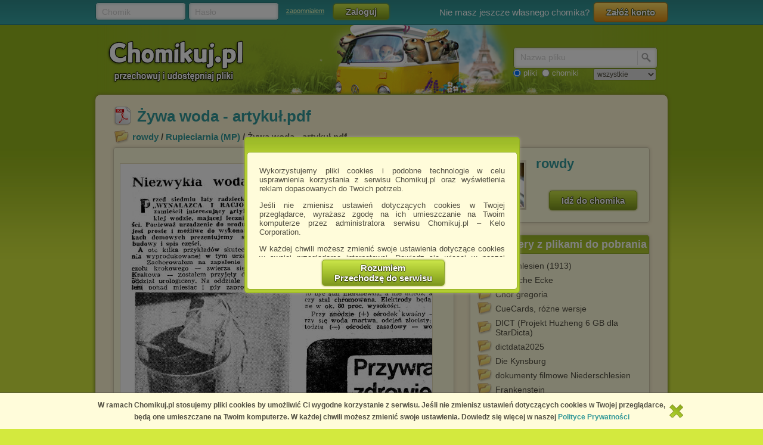

--- FILE ---
content_type: text/html; charset=utf-8
request_url: https://chomikuj.pl/rowdy/Rupieciarnia+(MP)/*c5*bbywa+woda+-+artyku*c5*82,7503036331.pdf
body_size: 13959
content:


<!DOCTYPE html PUBLIC "-//W3C//DTD XHTML 1.0 Transitional//EN" "http://www.w3.org/TR/xhtml1/DTD/xhtml1-transitional.dtd">
<html xmlns="http://www.w3.org/1999/xhtml"  lang="PL" >
    <head>
        <meta content="IE10;IE9;IE8" http-equiv="X-UA-Compatible"></meta>
        <title>Żywa woda   artykuł.pdf - Rupieciarnia (MP) - rowdy - Chomikuj.pl</title>
        

        <link href="/favicon.ico" rel="shortcut icon" />
        <meta content="text/html; charset=UTF-8" http-equiv="content-type" />
        <meta name="keywords" content="Rupieciarnia (MP)" />
        <meta name="description" content="Żywa woda   artykuł.pdf • Tekst z okolic roku 1980.

autor: Xawery Góral &quot;Wieczór&quot;

skanowanie: kol. Roman (= chomik SP5LJ)

wyrób PDF-a: ja żem zrychtował, bo oryginalny"/>


        <link rel="search" type="application/opensearchdescription+xml" title="Chomikuj.pl" href="/opensearch.xml" />

            <script type="text/javascript">
                var fbAppId = '146716209155114';
            </script>

<meta property="og:title" content="Żywa woda - artykuł.pdf" />
<meta property="og:url" content="https://chomikuj.pl/rowdy/Rupieciarnia+(MP)/*c5*bbywa+woda+-+artyku*c5*82,7503036331.pdf" />
<meta property="og:type" content="article" />

        
        <link href="//x4.static-chomikuj.pl/res/fa469fce2f.css" rel="stylesheet" type="text/css" />
        <link href="//x4.static-chomikuj.pl/res/fecf21247f.css" rel="stylesheet" type="text/css" />
        <link href="//x4.static-chomikuj.pl/res/0ba441af03.css" rel="stylesheet" type="text/css" />
        <link href="//x4.static-chomikuj.pl/res/23b96fc302.css" rel="stylesheet" type="text/css" />
        <link href="//x4.static-chomikuj.pl/res/3d752c7550.css" rel="stylesheet" type="text/css" />
        <link href="//x4.static-chomikuj.pl/res/bf0a4be460.css" rel="stylesheet" type="text/css" />
        <link href="//x4.static-chomikuj.pl/res/d3705ebd1d.css" rel="stylesheet" type="text/css" />
        <link href="//x4.static-chomikuj.pl/res/cc8041919e.css" rel="stylesheet" type="text/css" />
        <link href="//x4.static-chomikuj.pl/res/9885060452.css" rel="stylesheet" type="text/css" />        
        <link href="//x4.static-chomikuj.pl/res/82f6d5f446.css" rel="stylesheet" type="text/css" />
        
    <script type="text/javascript">
        var __uuas = false ;
    </script>
<!-- GA2.1 -->
<script type="text/javascript">
<!-- <![CDATA[
var _gaq = _gaq || [];
(function() {
var ga = document.createElement('script'); ga.type = 'text/javascript'; ga.async = true;
ga.src = ('https:' == document.location.protocol ? 'https://' : 'http://') + 'stats.g.doubleclick.net/dc.js';
(document.getElementsByTagName('head')[0] || document.getElementsByTagName('body')[0]).appendChild(ga);
})();
// ]]> --> 
</script>
<!-- /GA2.1 -->


            <script type="text/javascript">
            var useNewMediaPlayer = true;
            </script>

        <script type="text/javascript">
            var recaptchaScriptLoaded = false;

            var recaptchaOnload = function() {
                recaptchaScriptLoaded = true;
            }
        </script>
        <script src="https://www.google.com/recaptcha/api.js?onload=recaptchaOnload&render=explicit" async=async defer=defer></script>


<script src="//x4.static-chomikuj.pl/res/b383ffab93.js" type="text/javascript"></script><script src="//x4.static-chomikuj.pl/res/2cb96d6407.js" type="text/javascript"></script>
        <script type="text/javascript">
            ch.settings.language = 'pl-PL';
            ch.settings.staticUrl = '//x4.static-chomikuj.pl';
        </script>

        
    

<script src="//x4.static-chomikuj.pl/res/bc404846e2.js" type="text/javascript"></script><script src="//x4.static-chomikuj.pl/res/c6223ed956.js" type="text/javascript"></script>
<script type="text/javascript" src="https://www.yetipay.pl/payments/js/yetixd.js?merchant_id=4"></script>

    </head>
<body>
        <div id="acceptChomikujTermsOverlay"></div>
<div id="acceptChomikujTermsContainer" class="dialogWindow">
    <div class="ui-tooltip-titlebar"></div>
    <div class="ui-tooltip-content">

        <div class="mainText js-acceptTermsText">
            <p>
                Wykorzystujemy pliki cookies i podobne technologie w celu usprawnienia korzystania z serwisu Chomikuj.pl oraz wyświetlenia reklam dopasowanych do Twoich potrzeb.
            </p>

            <p>
                Jeśli nie zmienisz ustawień dotyczących cookies w Twojej przeglądarce, wyrażasz zgodę na ich umieszczanie na Twoim komputerze przez administratora serwisu Chomikuj.pl – Kelo Corporation.
            </p>

            <p>
                W każdej chwili możesz zmienić swoje ustawienia dotyczące cookies w swojej przeglądarce internetowej. Dowiedz się więcej w naszej Polityce Prywatności - <a href="http://chomikuj.pl/PolitykaPrywatnosci.aspx">http://chomikuj.pl/PolitykaPrywatnosci.aspx</a>.
            </p>

            <p>
                Jednocześnie informujemy że zmiana ustawień przeglądarki może spowodować ograniczenie korzystania ze strony Chomikuj.pl.
            </p>
            <p>W przypadku braku twojej zgody na akceptację cookies niestety prosimy o opuszczenie serwisu chomikuj.pl.</p>
            
            <p><a href="javascript:;" class="js-showSettings">Wykorzystanie plików cookies</a> przez <a href="/ZaufaniPartnerzy.aspx">Zaufanych Partnerów</a> (dostosowanie reklam do Twoich potrzeb, analiza skuteczności działań marketingowych).
    <div class="settings js-acceptTermsSettings">
        <table>
            <tr>
                <td>Wyrażam sprzeciw na cookies Zaufanych Partnerów</td>
                <td>
                    <table>
                        <tr>
                            <td>NIE</td>
                            <td>
                                <img src="//x4.static-chomikuj.pl/res/363a96596d.png" class="js-toggleOn" data-value="true" style="cursor: pointer;display: none;" />
                                <img src="//x4.static-chomikuj.pl/res/170ef71715.png" class="js-toggleOff" data-value="false" style="cursor: pointer; " />
                            </td>
                            <td>TAK</td>
                        </tr>
                    </table>
                </td>
            </tr>
        </table>
    </div>

</p>

            <p>
                Wyrażenie sprzeciwu spowoduje, że wyświetlana Ci reklama nie będzie dopasowana do Twoich preferencji, a będzie to reklama wyświetlona przypadkowo.
            </p>

            <p>
                Istnieje możliwość zmiany ustawień przeglądarki internetowej w sposób uniemożliwiający przechowywanie plików cookies na urządzeniu końcowym. Można również usunąć pliki cookies, dokonując odpowiednich zmian w ustawieniach przeglądarki internetowej.
            </p>

            <p>
                Pełną informację na ten temat znajdziesz pod adresem <a href="http://chomikuj.pl/PolitykaPrywatnosci.aspx">http://chomikuj.pl/PolitykaPrywatnosci.aspx</a>.
            </p>

        </div>


<form action="/action/ChomikPage/AcceptChomikujTerms" id="AcceptChomikujTermsForm" method="post">            <div style="text-align: center;">
                <input type="hidden" name="profilingDisabled" value="false" />
                <button type="submit" class="greenButtonCSS">Rozumiem<br />Przechodzę do serwisu</button>
            </div>
</form>

    </div>
</div>


    <div id="topbar">
<div class="topbarLogoutCointainer">
    <div id="topbarLoginForm">
        <form action="" method="post" target="loginDummy">
        
            <input name="__RequestVerificationToken" type="hidden" value="p9Zl9B/Ey2v42eb7J5mRE6PAqCAUsXU7a3fREoG2q2S3GdeYW4GsmU7Bu/zmNpm1G6jtrMQZgiW48R+RxeOPrMF3BZ1OwKN2sTJcc1KWeKhKHPupRmMpG0Fs+sLZnG2BSGQNsw==" />
            <input id="ReturnUrl" name="ReturnUrl" type="hidden" value="/rowdy/Rupieciarnia+(MP)/*c5*bbywa+woda+-+artyku*c5*82,7503036331.pdf" />
            <div class="hintBox">
                <input id="topBarLogin" name="Login" title="Chomik" type="text" value="" />
                <label for="topBarLogin" class="hint">Chomik</label>
            </div>

            <div class="hintBox">
                <input id="topBarPassword" name="Password" title="Hasło" type="password" />
                <label class="hint" for="topBarPassword">Hasło</label>
            </div>
            <div class="rememberLost">
                <a class="forgotPass" href="/LostPassword.aspx" id="lostPassword" rel="nofollow" title="zapomniałem">zapomniałem</a>
            </div>
            <input class="greenButtonCSS" id="topBar_LoginBtn" name="topBar_LoginBtn" title="Zaloguj" type="submit" value="Zaloguj" />
        </form>
        
    </div>
    
        <div id="topBarLoginError" class="topBarLoginError" style="display: none">
            <span id="loginErrorContent"></span> <a href="javascript:;" class="closeLoginError" title="Zamknij" rel="nofollow">
                <span class="closeError"></span></a>
        </div>                     
    
        <div id="topbarRegistration">
            Nie masz jeszcze własnego chomika?
            <a class="orangeButtonCSS" href="/action/Registration/NewAccountForm?preventRedirect=False" id="createAccount" rel="nofollow" target="_self" title="Załóż konto">Zał&#243;ż konto</a>
        </div>
        <div id="topbarRegistrationActive" style="display: none">
            Zał&#243;ż konto:
        </div>
        <div class="createAccountWindowContent preventWindowHandle topBarRegistration redirect">
            <div class="createWizard">
            </div>
            <a class="cancelRegistration" href="javascript:;" style="display: none" title="Anuluj" rel="nofollow">Anuluj</a>
        </div>
</div>

    </div>
    

    <div id="mainContainer">
        
        <div id="contentCointaniner" style="position:relative;">
            


<div id="header" class="headerImage" style="">
    <a href="/" class="headerMainLink"><img alt="Chomikuj.pl - przechowuj i udostępniaj pliki" src="//x4.static-chomikuj.pl/res/5506c31ca5.png" title="Chomikuj.pl - przechowuj i udostępniaj pliki" />
        <span>Chomikuj.pl - przechowuj i udostępniaj pliki</span>
    </a>

<div id="quickSearch">
    <input id="AccountSearchAutocompleteDelay" name="AccountSearchAutocompleteDelay" type="hidden" value="250" />
    <form id="searchFormAccounts" action="/action/Search">
        <div class="searchForm">
            <div class="hintBox">
                <input type="text" id="Query" name="Query" />
                <label for="Query" class="hint smallHint">Nazwa</label>
            </div>
            <div class="selectContainer"></div>
            <input type="submit" value="" class="quickSearchButton" title="Szukaj" />
        </div>
    </form>
    <form id="searchFormFiles" action="/action/SearchFiles" method="POST" style="display: none">
        <div class="searchForm">
            <div class="hintBox">
                <input id="FileName" type="text" name="FileName" />
                <label for="FileName" class="hint smallHint">Nazwa pliku</label>
            </div>
            <input type="submit" value="" name="submitSearchFiles" class="quickSearchButton" title="Szukaj" />
        </div>
        <select name="FileType">
            <option value="all">wszystkie</option>
            <option value="video">pliki video</option>
            <option value="image">obrazy</option>
            <option value="music">pliki muzyczne</option>
            <option value="document">dokumenty</option>
            <option value="archive">archiwa</option>
            <option value="application">programy</option>
        </select>
        
    </form>
    <span style="margin-top: 2px;" id="quickSearchRadioGroup">
        <input type="radio" id="searchOptionFile" name="searchOption" value="files" checked="checked" />
        <label for="searchOptionFile" id="searchOptionFileLabel">pliki</label>
        <input type="radio" id="searchOptionAccount" name="searchOption" value="accounts" />
        <label for="searchOptionAccount">chomiki</label>
</span>
</div>

</div>


            
            <div id="content">
                <input name="__RequestVerificationToken" type="hidden" value="BlP9e9af7dv/bh7VivZUUhYAutUWuJKLk9bFsq0cNgJjzfwmTISRYembrsQ9vWpYz6hEnTF/NkixjIP+2g+fU/i9dEJkU6huX0mKdgEPaQi9Agi6TfWvmipmDTPi4piP1RKJEQ==" />
                
           




<div id="AccData">
    <input id="__accname" name="__accname" type="hidden" value="rowdy" />
</div>

<div id="fileDetails" >
    <h1 class="filename pdf"><a href="/rowdy/Rupieciarnia+(MP)/*c5*bbywa+woda+-+artyku*c5*82,7503036331.pdf" >Żywa woda - artykuł.pdf</a></h1>
    
    <div class="folder">
        <a href="/rowdy" title="rowdy">rowdy</a> / <a href="/rowdy/Rupieciarnia+(MP)" title="Rupieciarnia (MP)">Rupieciarnia (MP)</a> / Żywa woda - artykuł.pdf    
    </div>
    <div class="frame fdLeft borderRadius">

<div class="thumbnailexpander fileIdContainer" rel="7503036331" id="fileDetails_7503036331" >
    <div class="content">
        <div id="Document7503036331">
                <iframe style="width:95%; height:400px; margin:6px auto 6px auto; border:1px solid #E5DDBB;" src="//docs17.chomikuj.pl/7503036331,PL,0,0,%c5%bbywa-woda---artyku%c5%82.pdf" frameborder="0" ></iframe>
        </div>
            <div class="downloadFileFid">
                Download: <b>Żywa woda - artykuł.pdf</b>
            </div>
        <div class="buttonsPanel">
                <div class="greenActionButton">
                    <a href="/rowdy/Rupieciarnia+(MP)/*c5*bbywa+woda+-+artyku*c5*82,7503036331.pdf" class="greenButtonCSS expanderGreenButton downloadContext downloadAction" title="Pobierz" data-analytics-start-location="fileDetails">
                        <img alt="Pobierz" src="//x4.static-chomikuj.pl/res/ca07ad5bf4.png" title="Pobierz" />Pobierz</a>
                </div>
                <div class="fileInfo">
                    <p class="fileSize">1,54 MB</p>
                </div>
            <div class="buttonsList smallBL">
                <ul class="right">
                </ul>
            </div>
        </div>
        <div class="socialPanel">




<form action="/action/FileDetails/RatingForm" class="RateFileDetailsForm" method="post"><input id="FileId" name="FileId" type="hidden" value="7503036331" /><input id="Source" name="Source" type="hidden" value="Details" />        <div class="RateFileContainer" >
            <a class="button smallButton ratingBtn" href="javascript:;" id="RateFile" style="float: left;" title="Oceń plik">
                <span class="star0"></span>
            </a>
            <div style="float: left;">
                <span><strong>0.0</strong></span> / <span>5</span>
                <span class="votes">(<span>0</span> głos&#243;w)</span>
            </div>
        </div>
</form>        </div>

            <div class="filedescription" itemprop="description">Tekst z okolic roku 1980.<br><br>autor: Xawery Góral "Wieczór"<br><br>skanowanie: kol. Roman (= chomik SP5LJ)<br><br>wyrób PDF-a: ja żem zrychtował, bo oryginalny skan ma aż 20 MB, a uznałem, że rozdziałka 8893 x 6234 to chyba za dużo, więc przerobiłem na 300 DPI i też jest git</div>



<div class="fileComments" id="fileComments_7503036331">
    
<form action="/action/FileDetails/ReloadComments" class="reloadCommentsForm" method="post">        <!--<input id="FileId" name="FileId" type="hidden" value="7503036331" />-->
        <input type="hidden" name="FileId" value="7503036331"/>
</form>
    <p class="commentHeader">Komentarze:</p>

        <div class="messageRow">
            <p class="NoCommentsRow">Nie ma jeszcze żadnego komentarza. Dodaj go jako pierwszy!</p>
        </div>
<p>
    Aby dodawać komentarze musisz się <a href="#" class="loginAction" rel="nofollow" title="zalogować">zalogować</a>
</p></div>
    </div>
</div>
        
        
        <script type="application/ld+json">{"@context": "http://schema.org", "@type": "CreativeWork", "name": "Żywa woda - artykuł.pdf", "url": "https://chomikuj.pl/rowdy/Rupieciarnia+(MP)/*c5*bbywa+woda+-+artyku*c5*82,7503036331.pdf", "description": "Tekst z okolic roku 1980.\r\n\r\nautor: Xawery Góral \"Wieczór\"\r\n\r\nskanowanie: kol. Roman (= chomik SP5LJ)\r\n\r\nwyrób PDF-a: ja żem zrychtował, bo oryginalny skan ma aż 20 MB, a uznałem, że rozdziałka 8893 x 6234 to chyba za dużo, więc przerobiłem na 300 DPI i też jest git"}</script>
    </div>
    <div class="frame fdRight borderRadius">
        <div class="friend avatar"><a href="https://s8304.chomikuj.pl/ChomikImage.aspx?e=[base64]&amp;pv=2" rel="highslide" title="rowdy"><img alt="rowdy" id="avatarThumbnailExpander" src="//profile.static-chomikuj.pl/719657872,75x75,PL.jpg" /><span></span></a></div>
        <div class="medium chomikName fidChomikName">
            <h2><a href="/rowdy" title="rowdy">rowdy</a></h2>
        </div>
        <a href="/rowdy" class="greenButtonCSS goToChomik">Idź do chomika</a>
        <div class="clear"></div>
    </div>
<div class="frame borderRadius fdRight" style="padding: 40px 10px 15px !important; text-align: left;"><div class="frameHeaderNoImage frameHeader borderTopRadius">Inne foldery z plikami do pobrania</div>            <ul id="foldersListOther">
                    <li>
                        <td><a href="/rowdy/Reichenbach+Eulengebirge/Alt-Schlesien+(1913)">Alt-Schlesien (1913)</a></td>
                    </li>
                    <li>
                        <td><a href="/rowdy/arabische+Ecke">arabische Ecke</a></td>
                    </li>
                    <li>
                        <td><a href="/rowdy/Chor+gregoria">Chor gregoria</a></td>
                    </li>
                    <li>
                        <td><a href="/rowdy/CueCards*2c+r*c3*b3*c5*bcne+wersje">CueCards, r&#243;żne wersje</a></td>
                    </li>
                    <li>
                        <td><a href="/rowdy/DICT+(Projekt+Huzheng+6+GB+dla+StarDicta)">DICT (Projekt Huzheng 6 GB dla StarDicta)</a></td>
                    </li>
                    <li>
                        <td><a href="/rowdy/DICT+(SD*2c+GD...)/dictdata2025">dictdata2025</a></td>
                    </li>
                    <li>
                        <td><a href="/rowdy/Reichenbach+Eulengebirge/Die+Kynsburg">Die Kynsburg</a></td>
                    </li>
                    <li>
                        <td><a href="/rowdy/Reichenbach+Eulengebirge/dokumenty+filmowe+Niederschlesien">dokumenty filmowe Niederschlesien</a></td>
                    </li>
                    <li>
                        <td><a href="/rowdy/Reichenbach+Eulengebirge/Frankenstein">Frankenstein</a></td>
                    </li>
                    <li>
                        <td><a href="/rowdy/Reichenbach+Eulengebirge/Glatz">Glatz</a></td>
                    </li>
                    <li>
                        <td><a href="/rowdy/griechische+Ecke">griechische Ecke</a></td>
                    </li>
                    <li>
                        <td><a href="/rowdy/Reichenbach+Eulengebirge/Habendorf">Habendorf</a></td>
                    </li>
                    <li>
                        <td><a href="/rowdy/Historia+(auf+Deutsch)">Historia (auf Deutsch)</a></td>
                    </li>
                    <li>
                        <td><a href="/rowdy/II+LO+RYCHBACH+RYCHONEK+ARCHIWUM+2002">II LO RYCHBACH RYCHONEK ARCHIWUM 2002</a></td>
                    </li>
                    <li>
                        <td><a href="/rowdy/Reichenbach+Eulengebirge/Jordansm*c3*bchl">Jordansm&#252;hl</a></td>
                    </li>
                    <li>
                        <td><a href="/rowdy/KLIPARTOWANIE">KLIPARTOWANIE</a></td>
                    </li>
                    <li>
                        <td><a href="/rowdy/Lateinische+Ecke">Lateinische Ecke</a></td>
                    </li>
                    <li>
                        <td><a href="/rowdy/Linux+Mint+22.2+64+bity+XFCE">Linux Mint 22.2 64 bity XFCE</a></td>
                    </li>
                    <li>
                        <td><a href="/rowdy/Linux+Mint+22.2+64+bity+XFCE+PLUS">Linux Mint 22.2 64 bity XFCE PLUS</a></td>
                    </li>
                    <li>
                        <td><a href="/rowdy/Linux+Puppy+Bookworm+(64+bity)">Linux Puppy Bookworm (64 bity)</a></td>
                    </li>
                    <li>
                        <td><a href="/rowdy/Linux+Puppy+Bookworm+(64+bity)+PLUS">Linux Puppy Bookworm (64 bity) PLUS</a></td>
                    </li>
                    <li>
                        <td><a href="/rowdy/LINUX+PUPPY+F96+CE+(64+bity)">LINUX PUPPY F96 CE (64 bity)</a></td>
                    </li>
                    <li>
                        <td><a href="/rowdy/LINUX+PUPPY+F96+CE+(64+bity)+PLUS">LINUX PUPPY F96 CE (64 bity) PLUS</a></td>
                    </li>
                    <li>
                        <td><a href="/rowdy/LINUX+PUPPY+S15PUP64+(64+bity)">LINUX PUPPY S15PUP64 (64 bity)</a></td>
                    </li>
                    <li>
                        <td><a href="/rowdy/LINUX+PUPPY+S15PUP64+(64+bity)+PLUS">LINUX PUPPY S15PUP64 (64 bity) PLUS</a></td>
                    </li>
                    <li>
                        <td><a href="/rowdy/Linux+Puppy+Slacko+5.6+(32+bity)">Linux Puppy Slacko 5.6 (32 bity)</a></td>
                    </li>
                    <li>
                        <td><a href="/rowdy/Linux+Puppy+Slacko+5.6+(32+bity)+PLUS">Linux Puppy Slacko 5.6 (32 bity) PLUS</a></td>
                    </li>
                    <li>
                        <td><a href="/rowdy/Linux+Zorin+18+Core*2c+64+bity">Linux Zorin 18 Core, 64 bity</a></td>
                    </li>
                    <li>
                        <td><a href="/rowdy/Litauische+Ecke">Litauische Ecke</a></td>
                    </li>
                    <li>
                        <td><a href="/rowdy/Reichenbach+Eulengebirge/Lohetal+Mlietsch+Mleczna">Lohetal Mlietsch Mleczna</a></td>
                    </li>
                    <li>
                        <td><a href="/rowdy/Reichenbach+Eulengebirge/M*c3*bcnsterberg">M&#252;nsterberg</a></td>
                    </li>
                    <li>
                        <td><a href="/rowdy/W*c3*b6rterb*c3*bccher+(PD)/PL-ES+1000+s*c5*82*c3*b3w+1948">PL-ES 1000 sł&#243;w 1948</a></td>
                    </li>
                    <li>
                        <td><a href="/rowdy/W*c3*b6rterb*c3*bccher+(PD)/PL-RU+RU-PL+1905">PL-RU RU-PL 1905</a></td>
                    </li>
                    <li>
                        <td><a href="/rowdy/W*c3*b6rterb*c3*bccher+(PD)/PL-RU-DE-FR-EN+Handlowy+1914">PL-RU-DE-FR-EN Handlowy 1914</a></td>
                    </li>
                    <li>
                        <td><a href="/rowdy/Programy+do+nauki+s*c5*82*c3*b3wek/Pocket+Pauker+Android">Pocket Pauker Android</a></td>
                    </li>
                    <li>
                        <td><a href="/rowdy/PODOSUJ+SE">PODOSUJ SE</a></td>
                    </li>
                    <li>
                        <td><a href="/rowdy/Reichenbach+Eulengebirge/Reichenstein">Reichenstein</a></td>
                    </li>
                    <li>
                        <td><a href="/rowdy/Rum*c3*a4nische+Ecke">Rum&#228;nische Ecke</a></td>
                    </li>
                    <li>
                        <td><a href="/rowdy/Reichenbach+Eulengebirge/Schloss+F*c3*bcrstenstein">Schloss F&#252;rstenstein</a></td>
                    </li>
                    <li>
                        <td><a href="/rowdy/Reichenbach+Eulengebirge/Schweidnitz">Schweidnitz</a></td>
                    </li>
                    <li>
                        <td><a href="/rowdy/Serbische+Ecke">Serbische Ecke</a></td>
                    </li>
                    <li>
                        <td><a href="/rowdy/Reichenbach+Eulengebirge/Silberberg">Silberberg</a></td>
                    </li>
                    <li>
                        <td><a href="/rowdy/Programy+do+nauki+s*c5*82*c3*b3wek/SM98">SM98</a></td>
                    </li>
                    <li>
                        <td><a href="/rowdy/Reichenbach+Eulengebirge/Strehlen">Strehlen</a></td>
                    </li>
                    <li>
                        <td><a href="/rowdy/str-trk-der-erst-kntk-1996-de-en">str-trk-der-erst-kntk-1996-de-en</a></td>
                    </li>
                    <li>
                        <td><a href="/rowdy/Reichenbach+Eulengebirge/*c5*9al*c4*99*c5*bca">Ślęża</a></td>
                    </li>
                    <li>
                        <td><a href="/rowdy/Tree+Notebook">Tree Notebook</a></td>
                    </li>
                    <li>
                        <td><a href="/rowdy/Ungarische+Ecke">Ungarische Ecke</a></td>
                    </li>
                    <li>
                        <td><a href="/rowdy/Reichenbach+Eulengebirge/W*c3*bcstewatlersdorf">W&#252;stewatlersdorf</a></td>
                    </li>
                    <li>
                        <td><a href="/rowdy/*d0*a1*d0*be*d0*b2*d0*b5*d1*82*d1*81*d0*ba*d0*b8*d0*b9+*d1*8d*d0*bd*d1*86*d0*b8*d0*ba*d0*bb*d0*be*d0*bf*d0*b5*d0*b4*d0*b8*d1*87*d0*b5*d1*81*d0*ba*d0*b8*d0*b9+*d1*81*d0*bb*d0*be*d0*b2*d0*b0*d1*80*d1*8c+1988">Советский энциклопедический словарь 1988</a></td>
                    </li>
            </ul>
</div>    
    
         
<div class="frame borderRadius fdLeft" style="padding: 40px 10px 15px !important; text-align: left;"><div class="frameHeaderNoImage frameHeader borderTopRadius">Inne pliki do pobrania z tego chomika</div>             <div id="listView" style="display: block;">
<div class="filerow fileItemContainer otherFiles">

    <div class="filename zip fileIdContainer" rel="7503036326">
            <a class="expanderHeader downloadAction showDownloadWarning" title="Fontin CE TTF.zip" href="/rowdy/Rupieciarnia+(MP)/Fontin+CE+TTF,7503036326.zip(archive)" rel="follow" data-analytics-start-location="otherFiles" ><span class="bold" style="font-size: 13px;">Fontin CE TTF</span>.zip</a>
    </div>  
    <div style="clear:left;">



    <div rel="Other" class="expType" style="visibility: hidden">
        <a rel="highslide"></a>
    </div>
	    </div>
    <span class="filedescription" style="display: block">Spolszczona wersja czcionki Fontin. Polonizacji dokonał chomik jacunao, który  dodatkowo poprawił kilka błędów z wyświetlaniem. 

Będą polskie znaki diakrytyczne oraz niemieckie umlauty, a także ogólnie podstawowe sprawy zachodnioeuropejskie. Ruskich bukw (w dokładnie tym samym "artystycznym" stylu/kroju) oraz generalnie bardziej zaawansowanych znaków technicznych/matematycznych oczywiście nie będzie.

Jedna z najładniejszych czcionek na świecie. Pierwotnie bardzo rozpowszechniona na makówkach. Obecnie nadal dość powszechnie stosowana np. w geodezji, przez twórców stron internetowych oraz wielu studentów do pisania prac semestralnych/licencjackich/magisterskich itd. itp. Ogólnie w pierwszej kolejności polecam raczej tzw. "nieścisłowcom".</span>
  
</div>
<div class="filerow alt fileItemContainer otherFiles">

    <div class="filename mpg fileIdContainer" rel="7503036328">
            <a class="expanderHeader downloadAction showDownloadWarning" title="ścieg-żydowski-super-patent-polecammm.mp4" href="/rowdy/Rupieciarnia+(MP)/*c5*9bcieg-*c5*bcydowski-super-patent-polecammm,7503036328.mp4(video)" rel="follow" data-analytics-start-location="otherFiles" ><span class="bold" style="font-size: 13px;">ścieg-żydowski-super-patent-polecammm</span>.mp4</a>
    </div>  
    <div style="clear:left;">



    <div class="thumbnail">
        <div class="thumbnailWrapper expType" rel="Video" style="margin-top: 2px;">
            <a href="/rowdy/Rupieciarnia+(MP)/*c5*9bcieg-*c5*bcydowski-super-patent-polecammm,7503036328.mp4(video)" class="thumbVideo" rel="highslide" style="width: 160px;height: 120px;" title="ścieg-żydowski-super-patent-polecammm.mp4">

                <img src="https://s9605.chomikuj.pl/Thumbnail.aspx?e=9XACxN5im6wqgNMsbcHrLfRD6qBtTXLHbM-aJpWjLhBCy2ZR1n7PtAnWf-hU7bKhjsZF7Yui0qyKVMsiXy6BrQ1J2lz0T-LhX_Gn44shmD0&amp;pv=2" image-url="/ShowVideo.aspx?id=7503036328" alt="ścieg-żydowski-super-patent-polecammm.mp4" />


                    <span class="disabled play"><img alt="play" src="//x4.static-chomikuj.pl/res/7c21275e58.png" title="play" /></span>
            </a>

                <div class="thumbnailInfo">
                    <input id="FileDescription7503036328" name="FileDescription7503036328" type="hidden" value="źródło: kwejk.pl" />
źr&#243;dło: kwejk.pl                    <div class="thumbnailComment">

                    </div>
                </div>

        </div>
    </div>
	    </div>
    <span class="filedescription" style="display: block">źródło: kwejk.pl</span>
  
</div>
<div class="filerow fileItemContainer otherFiles">

    <div class="filename pdf fileIdContainer" rel="7503036329">
            <a class="expanderHeader downloadAction showDownloadWarning" title="Kapsycyna domowym sposobem, czyli ostre papryczki macerowane w oleju.pdf" href="/rowdy/Rupieciarnia+(MP)/Kapsycyna+domowym+sposobem*2c+czyli+ostre+papryczki+macerowane+w+oleju,7503036329.pdf" rel="follow" data-analytics-start-location="otherFiles" ><span class="bold" style="font-size: 13px;">Kapsycyna domowym sposobem, czyli ostre papryczki mace...</span>.pdf</a>
    </div>  
    <div style="clear:left;">



    <div rel="Other" class="expType" style="visibility: hidden">
        <a rel="highslide"></a>
    </div>
	    </div>
    <span class="filedescription" style="display: block">Tego gościa (= SP3PL), co to opisał na forum (i przy okazji podobnoż wyleczył własną żonę z guza mózgu), zdaje się już słyszałem na pasmach. Przy okazji jest też coś o witaminie B17 (z pestek moreli). 

Może się komuś przyda. Może i gościu trochę neoficko rozentuzjazmowany, ale co tam ...

A nóż widelec komuś się życie uratuje. Podać dalej nie zaszkodzi.

źródło: sp7pki.iq24.pl</span>
  
</div>
<div class="filerow alt fileItemContainer otherFiles">

    <div class="filename zip fileIdContainer" rel="7503042821">
            <a class="expanderHeader downloadAction showDownloadWarning" title="Foxit Reader 5.4.3.0920 + spolszczenie.rar" href="/rowdy/Rupieciarnia+(MP)/Foxit+Reader+5.4.3.0920+*2b+spolszczenie,7503042821.rar(archive)" rel="follow" data-analytics-start-location="otherFiles" ><span class="bold" style="font-size: 13px;">Foxit Reader 5.4.3.0920 + spolszczenie</span>.rar</a>
    </div>  
    <div style="clear:left;">



    <div rel="Other" class="expType" style="visibility: hidden">
        <a rel="highslide"></a>
    </div>
	    </div>
    <span class="filedescription" style="display: block">Jeśli chodzi o Windowsa (XP, Vista, 7), to nie ma lepszej i szybszej DARMOWEJ uniwersalnej i nowoczesnej przeglądarki PDF na świecie. 

Instrukcja instalacji i spolszczenia wewnątrz paczuszki *.rar. Nie zgadzaj się na żadne tam rejestrację, bo to tylko zawracanie d***. 

To jest wersja, która nie uprzykrza się niewyłączalnym lewym panelem nawigacyjnym/podglądowym (we wcześniejszych edycjach tego softu był taki problem).

Bez problemu łyka PDF-y pozabezpieczane 256-bitowym AES-em.

To jest starsza, ale i tak lepsza wersja (stworzona w czasach, zanim jej producentowi rzygokapitalizm totalnie nie zrył beretu). Nawet plik instalacyjny jest malutki, bo obecnie to tak "udoskonalili", że ... szkoda gadać.

Wyświetla również takie PDF-y, w przypadku których Adobe Acrobat Reader bezpodstawnie krzyczy, że nie ma jakiejś tam czcionki.

Aha, warto także wleźć w opcje i OD RAZU PO ZAINSTALOWANIU wyłączyć automatyczne aktualizacje (opcje odpalisz poprzez CTRL+K). Będzie to ostateczny kop w ryj kapitalistycznej gnidy, która od tej chwili zostawi Cię w spokoju. Osoby które nie lubią pracy w tabach (= zakładkach), powinny również w opcjach zezwolić na uruchamianie wielu kopii programu (= wtedy każdy otwarty plik PDF będzie w osobnym oknie, a nie podzakładce).

Reklamy można wyłączyć na stałe poprzez Widok =&gt; Reklamy. Pasek stanu (z ilością stron) włączamy poprzez Widok =&gt; Status Bar =&gt; Pokaż pasek stanu. 

Jeśli ktoś chciałby, aby pliki PDF dostępne na stronach internetowych były wyświetlane w domyślnej systemowej przeglądarce WWW (= od razu w oknie tejże przeglądarki WWW), to też sobie to może uaktywnić w opcjach.

Po tych powyższych (moim zdaniem niezbędnych) zabiegach dopieszczających windziarze (tak jak np. moja siora) będą mieli zaj*** czytnik PDF.

AHA, JEŚLI TWÓJ ANTYWIRUS TWIERDZI, ŻE Z TYM PLIKIEM JEST COŚ NIE TAK, TO SIĘ MYLI. NAJNOWSZY AVAST (12-12-2018) NIE ZNALAZŁ W TYM NIC GROŹNEGO (MIMO ŻE KASPERSKI ZINTEGROWANY Z MAIL.RU COŚ TAM PRZYGŁUP PRZY WYSYŁCE TEGO RARKA PŁAKAŁ, BO MU PEWNIE SPOLSZCZENIE  W XML-U NIE PASOWAŁO CZY CUŚŚŚŚ).

Przetestowane na lapku mojej siory z Vista PL (32 bity).

źródło: producent (2012)

status licencyjny: freeware/proprietiary</span>
  
</div>
<div class="filerow fileItemContainer otherFiles">

    <div class="filename zip fileIdContainer" rel="7503051096">
            <a class="expanderHeader downloadAction showDownloadWarning" title="MP3Gain 1.3.4 Full Portable.rar" href="/rowdy/Rupieciarnia+(MP)/MP3Gain+1.3.4+Full+Portable,7503051096.rar(archive)" rel="follow" data-analytics-start-location="otherFiles" ><span class="bold" style="font-size: 13px;">MP3Gain 1.3.4 Full Portable</span>.rar</a>
    </div>  
    <div style="clear:left;">



    <div rel="Other" class="expType" style="visibility: hidden">
        <a rel="highslide"></a>
    </div>
	    </div>
    <span class="filedescription" style="display: block">Do wyrównywania/zmieniania poziomu głośności plików MP3 itp. Wersja przenośna, windziana. Program całkowicie bezpłatny.</span>
  
</div>
<div class="filerow alt fileItemContainer otherFiles">

    <div class="filename exe fileIdContainer" rel="7503051094">
            <a class="expanderHeader downloadAction showDownloadWarning" title="AntRenamer Portable 2.10.0.paf.exe" href="/rowdy/Rupieciarnia+(MP)/AntRenamer+Portable+2.10.0.paf,7503051094.exe(executable)" rel="follow" data-analytics-start-location="otherFiles" ><span class="bold" style="font-size: 13px;">AntRenamer Portable 2.10.0.paf</span>.exe</a>
    </div>  
    <div style="clear:left;">



    <div rel="Other" class="expType" style="visibility: hidden">
        <a rel="highslide"></a>
    </div>
	    </div>
    <span class="filedescription" style="display: block">Do hurtowej zmiany nazw plików. Wersja przenośna, windziana. Program całkowicie bezpłatny.</span>
  
</div>
<div class="filerow fileItemContainer otherFiles">

    <div class="filename exe fileIdContainer" rel="7503051093">
            <a class="expanderHeader downloadAction showDownloadWarning" title="GIMPPortable_2.6.7_Rev_3.paf.exe" href="/rowdy/Rupieciarnia+(MP)/GIMPPortable_2.6.7_Rev_3.paf,7503051093.exe(executable)" rel="follow" data-analytics-start-location="otherFiles" ><span class="bold" style="font-size: 13px;">GIMPPortable_2.6.7_Rev_3.paf</span>.exe</a>
    </div>  
    <div style="clear:left;">



    <div rel="Other" class="expType" style="visibility: hidden">
        <a rel="highslide"></a>
    </div>
	    </div>
    <span class="filedescription" style="display: block">Znany edytor grafiki. Wersja przenośna, windziana. Program całkowicie bezpłatny.</span>
  
</div>
<div class="filerow alt fileItemContainer otherFiles">

    <div class="filename zip fileIdContainer" rel="7503051092">
            <a class="expanderHeader downloadAction showDownloadWarning" title="AUDACITY PORTABLE.ZIP" href="/rowdy/Rupieciarnia+(MP)/AUDACITY+PORTABLE,7503051092.ZIP(archive)" rel="follow" data-analytics-start-location="otherFiles" ><span class="bold" style="font-size: 13px;">AUDACITY PORTABLE</span>.ZIP</a>
    </div>  
    <div style="clear:left;">



    <div rel="Other" class="expType" style="visibility: hidden">
        <a rel="highslide"></a>
    </div>
	    </div>
    <span class="filedescription" style="display: block">Znany edytor audio. Wersja przenośna, windziana. Program całkowicie bezpłatny.</span>
  
</div>
<div class="filerow fileItemContainer otherFiles">

    <div class="filename zip fileIdContainer" rel="7503051091">
            <a class="expanderHeader downloadAction showDownloadWarning" title="materiały_orp_wroc_kudo_15.zip" href="/rowdy/Rupieciarnia+(MP)/materia*c5*82y_orp_wroc_kudo_15,7503051091.zip(archive)" rel="follow" data-analytics-start-location="otherFiles" ><span class="bold" style="font-size: 13px;">materiały_orp_wroc_kudo_15</span>.zip</a>
    </div>  
    <div style="clear:left;">



    <div rel="Other" class="expType" style="visibility: hidden">
        <a rel="highslide"></a>
    </div>
	    </div>
    <span class="filedescription" style="display: block">Materiały do ORP (Ochrona Radiologiczna Pacjenta).</span>
  
</div>
<div class="filerow alt fileItemContainer otherFiles">

    <div class="filename exe fileIdContainer" rel="7503051084">
            <a class="expanderHeader downloadAction showDownloadWarning" title="ij124.exe" href="/rowdy/Rupieciarnia+(MP)/ij124,7503051084.exe(executable)" rel="follow" data-analytics-start-location="otherFiles" ><span class="bold" style="font-size: 13px;">ij124</span>.exe</a>
    </div>  
    <div style="clear:left;">



    <div rel="Other" class="expType" style="visibility: hidden">
        <a rel="highslide"></a>
    </div>
	    </div>
    <span class="filedescription" style="display: block">Edytor grafik, javowy, wersja windziana. Oczywiście wymaga JRE  itp. Program całkowicie bezpłatny. Aplikacja potrafi czytać również obrazy medyczne w standardzie DICOM.</span>
  
</div>
             </div>
             <div class="clear">
             </div>
             <a href="/rowdy/Rupieciarnia+(MP)" style="display: block; text-align: center; padding-top: 10px;" title="więcej plik&#243;w z tego folderu...">więcej plik&#243;w z tego folderu...</a>
</div>
    <div class="clear"></div>
    <div>
        <a class="rulesViolated" href="/AbuseChoose.aspx?id=rowdy" title="Zgłoś jeśli naruszono regulamin" rel="nofollow">
            Zgłoś jeśli naruszono regulamin
        </a>
    </div>
</div>
                <div class="clear"></div>
            </div>
            <div id="footer">


<div class="footerLinks">
    <ul>
        <li><a href="/" title="Main page" rel="nofollow">Main page</a></li>
        <li><a href="/Kontakt.aspx" title="Contact us" rel="nofollow">Contact us</a></li>
        <li><a href="/Media.aspx" title="Media" rel="nofollow">Media</a></li>
        <li><a href="/action/Help" title="Help" rel="nofollow">Help</a></li>
        <li class="lastLi"><a href="/Platforma.aspx" title="Publishers Platform" rel="nofollow">Publishers Platform</a></li>
    </ul>
    <ul>
        <li><a href="/Regulamin.aspx" title="Terms and conditions" rel="nofollow">Terms and conditions</a></li>
        <li><a href="/PolitykaPrywatnosci.aspx" title="Privacy policy" rel="nofollow">Privacy policy</a></li>
        <li class="lastLi"><a href="/action/Copyright" title="Report copyright infringement" rel="nofollow">Report copyright infringement</a></li>
        
        
    </ul>
</div>
<div class="footerCopyrights">
    Copyright &copy; 2026 <b class="marked">Chomikuj.pl</b>
</div>            </div>
        </div>
    </div>


    <script type="text/javascript">
var _gaq = _gaq || [];
_gaq.push(['ch._setAccount', 'UA-2882587-2']);
_gaq.push(['ch._setCustomVar',3,'User_Type','Non-Member',2]);
_gaq.push(['ch._trackPageview', location.pathname + location.search + location.hash]);
</script>

    <div id="fb-root"></div>
    <iframe src="/Empty.aspx" name="loginDummy" style="display: none"></iframe>
    <script type="text/javascript">
        $(function () {
            var ex = new Date();
            ex.setTime(ex.getTime() + (3600000 * 24 * 368));
            document.cookie = 'cookiesAccepted=1; path=/; SameSite=Lax; expires=' + ex.toUTCString();
            $('.closeCookiesInfo').click(function () { $('.cookiesInfo').remove(); });
        });
    </script>
    <div class="cookiesInfo">
        <div class="cookiesInfoContent">
            <span class="closeCookiesInfo"></span>
            W ramach Chomikuj.pl stosujemy pliki cookies by umożliwić Ci wygodne korzystanie z serwisu. Jeśli nie zmienisz ustawień dotyczących cookies w Twojej przeglądarce, będą one umieszczane na Twoim komputerze. W każdej chwili możesz zmienić swoje ustawienia. Dowiedz się więcej w naszej <a href="/PolitykaPrywatnosci.aspx">Polityce Prywatności</a>
        </div>
    </div>

<!-- fixed fpBromo banner -->
<div id="fbPromo">
    
</div>
    
</body>
</html>


--- FILE ---
content_type: text/html; charset=utf-8
request_url: https://docs17.chomikuj.pl/7503036331,PL,0,0,%c5%bbywa-woda---artyku%c5%82.pdf
body_size: 1589
content:


<!DOCTYPE html PUBLIC "-//W3C//DTD XHTML 1.0 Transitional//EN" "http://www.w3.org/TR/xhtml1/DTD/xhtml1-transitional.dtd">
<html xmlns="http://www.w3.org/1999/xhtml">
<head><title>

</title><link id="DocsStyle" rel="stylesheet" type="text/css" href="/css/chomikDocsNoFrame.css" /><link href="/Favicon/favicon.ico" rel="shortcut icon" /></head>
<body>
    <script language="javascript" src="Javascript/Frame.js"></script>
    <form method="post" action="./7503036331,PL,0,0,Żywa-woda---artykuł.pdf?id=7503036331&amp;token=0&amp;showframe=0&amp;loc=PL" id="form1">
<div class="aspNetHidden">
<input type="hidden" name="__VIEWSTATE" id="__VIEWSTATE" value="cI1XU4U0Tt8xUBYnYCqAyV8zEM/Aryx601hHlFgv7KML5+spsd5EjZVF1NlVWSFxjZyq/I8NDKvxvVmm8Ct8AhZiId507meryKqF7LcR+l+Z4hgmBSF/SpC9ChRFPgMTj1liE7mAcTqlgJYVW/YS8KvClPMRr0IPSD20pYP9zDgX9bQ47sVMQAskkeXvCp1H/qdr1SriTsweef+g0oCeMyoAti/V25oQMAsPjtlF9ay62VfQnW+VbKoDKkztL4Yr6R4f+pGitqW8t2AlAo17gGFSKP16ermh3x3LaOWGJz8=" />
</div>

<div class="aspNetHidden">

	<input type="hidden" name="__VIEWSTATEGENERATOR" id="__VIEWSTATEGENERATOR" value="B06ED8A9" />
</div>
    
            <html>
<head>
<meta http-equiv="Content-Type" content="text/html; charset=utf-8" />
<script type="text/javascript"><!--//--><![CDATA[//><!--
<!-- hide
function killerrors()
{
return true;
}
window.onerror = killerrors;
// -->
//--><!]]></script>
<style>

.pos {position:absolute; z-index: 0; left: 0px; top: 0px;}

</style>
</head>
<body>
<div id="document-container" style="position:relative;height:826px;">
<div class="pos" style="top:0px;left:0px;"><img width="1169" height="826" src="2827541681_images/2827541681.0001.jpg" alt="" /></div>

</div></body></html>

        
    </form>
</body>
</html>


--- FILE ---
content_type: text/html
request_url: https://docs17.chomikuj.pl/2827541681_images/2827541681.0001.jpg
body_size: 345024
content:
���� JFIF  ` `  �� C 		
 $.' ",#(7),01444'9=82<.342�� C			2!!22222222222222222222222222222222222222222222222222�� :�" ��           	
�� �   } !1AQa"q2���#B��R��$3br�	
%&'()*456789:CDEFGHIJSTUVWXYZcdefghijstuvwxyz���������������������������������������������������������������������������        	
�� �  w !1AQaq"2�B����	#3R�br�
$4�%�&'()*56789:CDEFGHIJSTUVWXYZcdefghijstuvwxyz��������������������������������������������������������������������������   ? ��(��
(��
(��
(��
(��
(��
(��
(��
(��
(��
(��
(��
(��
(��
(��
(��
(��
(��
(��
(��
(��
(��
(��
(��
(��
(��
(��
(��
(��
(��
(��
(��
(��
(��
(��
(��
(��
(��
(��
(��
(��
(��
(��
(��
(��
(��
(��
(��
(��
(��
(��
(��
(��
(��
(��
(��
(��
(��
(��
(��
(��
(��
(��
(��
(��
(��
(��
(��
(��
(��
(��
(��
(��
(��
(��*_�~��&�}mh�p�q2���N��,�qqew��$�@�H��⹟����Z5r��GM��ɫ�������!�C{�k���/Ӱa��z� ��5�*�e.�f�l@4��˜�<wֲ��i�-s$*�Б�W6�������I���7r��с{|:�1�*�y��6�b�b�4��,��/�*8e� d� z�!`1�9�)��}��y�]ivv�ڥ�L���$�v��8j��<_�x��Z>���Y��pa���t�
�-�)nv�@�Eyׂ�g���kp�If��C7�j��x�L�����������j�&��CYA&�3�kn�� ���#��?�s@�Ey���o����=�Z���f!�ݘb>R��C�����T>�7�<�u�\i�鲰��sfۢlX.p��2s� ���/m^����E�����P+�S���4�t}B�����#�F�0a��8����9O�����K�Z�ɷ��������;�{~>��d�Sc�%Ex�Yd2��+���[�	�X����hVh�����ʣ`˱ܣ�Q\��o]�u�om�b��X�k�����BH��� X��oP��u���3����Z����=�_d0��Z3�h�9�9<ױ��Ep_�<I��Q��j/m%�q�7FH�e$��l�{Ex���n�I�<#ui3ܭ�K�Nc�E��� $>1��{�cg�����Z��[����|cm�$e$�E�L6��@+��g�Pq�+Ǽ)�/x���?�%�kg�lmm�Ļ?�Il� �:q���>0j�5�%�>�qv,f�b6U�̀���>������������L�bJ�\�.O'��֭��?t�GMMy��ߴӇqv�|��[k�zq^��N��-��'�u;k��$Xi��Y�v!� g�j �(�=�e��z�� ��.�����1Y\�����a�S���z QE QE QE &ii����N��(���}}o�Z��Ԟ\A�wm'�`�09�*f����$p}(�Y���7p�fC �v�g�wq�^)b����b��B���8`=px>��[�WM�m?J�կ�S�2^Ck0�l��23���8' ���ZW�m��j+����cpm-�(XL�N@�s�==h�������h�q��`�2p9>��}j� �)�0}�2G�q�Y^!��Ч�>�ux�X L�S+�=G��{�N�>�qs�]��Ew%�˺��w R2Wi
  ������p�o�y�����	���8��Ju[I]�m��THL��-����c�"���
&�qŦ�qŤ��D�v��p�c?^j����÷�U��W����~�gx;�(���\g�(n t�T�>^/mϘ]S�����9�9���j�0��1���j���������5�m���]Io��D�"��
�˒2O���Ma�^������Ě���K����K;Wq�h��ހ;�k�k�!���a����6�T��q�M��,�V��ՙD�$(���r}+�~��p^�ox�Euq��� G*�
�8�T|[�?�w�Y>�`��R̐�4���W�~��;����m93���q��U �[�N=85!���������m�]�c׊�n��toD�ޤR�2��K)���L�Uf��N�MMq�l�{�X�[Ȭ��+ņ(�,���UL�.���1�@1�l�`n�C����&7��܌�g�S�P^[�J�W���� ��׵p���mynu�3]�ho��o(H�RVE�&�+ '�0+SP����]Z��\K�V��,d!��0py' �����$rH���$A��'Rn7d�dg�"�:��}���w��m�F|�gg_��q��jeo��*��)$+��*��>}�S) F� ��x��i���y;�/�M����~Y|�v1���'��Yc��WT��;�'����������?h,eP_��~�J}��W�s��6��{0��u�A�)�Ɇ� T�j4����"�cvs�T��$���c��@2naǘ"� X>��_n�,SE0c��X�*���>��?������d����gM2��v"�,g �I���GO����������i.f1�M�<���IC��q��@m�ս��Ou<pB��$�FNI� UY5�*&�dԬѢm��AF��ڗXҭ��*m>��.Ӻ6�)V�� ¹���G&i&��i�&�{����;���`m�یh��E=��y��*v
�9�I }j����g,o&�yt� �˸��H9�J�%��\{g��Ğ�Ė0��{uks����vFܠ�V�0����nU�	c�U�����;�"����� {d�O��X|=gqk��+%ė,g)�i��T�O�@��t�iZ+��X�^�$ʤ~��}�������>�	����Y�[��	�ɦ�K��K�P@:}�1�گX�Zn��l4�[R� |�
��4%֡gdcwP@d$ �@��2q���A�]	��5ִ���آ�2۸�=����)g�[�).u�g��kn�3�!BN�'� ck��7��e�i^��H-����I�Q�!Ba�y�����1d�6�m�"��g\��E#<1�:�?����}��R��e�~G����ݹ�}����</b�j������v��;�I��w�� ps�*���4]3č�[�]�����7�Y]��v����@�9��zR�E`x�Y��� �uV�m���/1V�;������ωaվ˪ã���m�g6��L�J�H�K sלb�=2���k���ee����׋i!e�r�nz�!�}ɼ�yXZ�?x����^�W�I�6q�댃����k���iw��o�N��Y�#4��l*�`���o��b����7w6V�E,����|؊�cO���@��9�Ί��]�}�E5���p(�8����^���Y�^���`mD�W�ړr���$g�9w����[�]Ɵ��<rX=�kxeC����L�۸��s0�·Z֓�77z���i-��7Ek:��+�!�A*�0 ��@*�� �(�'���w�i:�B��5���,���E��������S�mA�JO�����j���#y�_��	s��8���Ҁ;�+�,<G��K@�K�6��,�EpJNQ�T]�n�����]�{4-i:+kŚ�
�Ce��]�猃�PeEax�Z��<3u��D�ME�)g
]�#�PK{v�U|!�;�pjq]\��=�W0.��Pc�PI�IS�z ���~"�����,���Hg;8�{Y�j�U-�d�zH���׉uF�8����&��,Ot��/*�f��irx �Z3^;���[]/J��֭���zo%��fq$yuPI�<�;t���/�-P��"�<Q�\-���� ��1;�h��I� z�h����WS���XẐ�H�#�����1�jx�Q�4�
jW�]����� M����N:�zP��W�!����a�l���.SL�
��pC����FI��-׉|L�#���v��zm�m�aD%e@�n���W�����q������X�4�&���y$�Y$�I3 e�ۘ�Ŕ��"�_�Ku�=v�xŻ1�91��q��2���+��1x�G�i��O���2F�%!�G+�N ��*�ڼ�N�7����K�"Z��u��K2bF2�?36vddf�荫Y���Xݽ��Ƶ����"�����FU0��I<��TW�����7z3����KdB-�]°
�����NI�˿��]�ǫڋk�Yg�.!�[��*.���gp�nm�(��Q���s��x�o,c��M>��7�Z��I(`�c*͖R��=�KmXE{��������l�Ƹ�U���d���G�6袊 (�� (�� (��G���kwZH�5�˛]�oجe�G+�@u�� �{}�x�� ��� �L_H��o��>�(��p(���?�M��x?�ű���0G�&?ZƗ����>&}b��3f�:�+�_ꬁ��u�W�C56_�����#���~� ꨮ5|_�lk2	���Jp�W��IԸ������Q\t�)�J�� j1�P��=C� 	o��(/��F�� �PoEq���E� ��� �����=^�� ��)>5��U���S�*OnbUH�c�T��m=y�4�-�f���H�C+�0=#���EPEPEPEPEPEPEPEPEPEP%��P�<-.��iM�Kr����m�y.8���-a���ڶ��Er�f��*�y�RFzA�դ'8ϵ x� ���|K��W����Z��9ن�2<lW���g�3HмYm�S�3�nq�j
-�=�!�v7��>L�{��/j ��7S�&��Y�/����f����B:lq)܂z{ֿ�4�I��}+G�lc�/%dh�dX������ )#xW��Z ��izׇ-tm �i�$��\K4Nd��A]�O�������[� �V>#�,zy�M�`�"���d'��?G##�&py��@u�߇�i?5�zF'L���8�́3�$b��������H�׼?y�jV	��f8�G!��g�j��?�t���k�E,�A'���2�#��g�: ��hR�^���>��F��!RDj��������ޡ�^ֵ�*�m/T�kc]e�
��>N�gl�۟\�(��HbEH�P��0 Ҝ3@e����:5֏s�uh����������T�r:s�<fh5�_��������aqŬ��7�v�� �g�x�`9�{���x���|7��o��t)U���&}��8� qӜ�W��5��B�q��@eHܲ�c�	#=�*l�P�{�8u�;��R)�0G�jq�R��iV�Ꭿቦ��������T�,�1��ǭv���'��<?*����U�Č��?BI���JZ �+���/�k~��4�4�Iݡ��GZ�P��� c��>�gS�=�]|5�¶�M�J.R�;����8�a���K��<oV�a���I�k�H�F�bX���1��H$����tz�����N�|_�j6Qޛaow�Lѷ,� ��y�A��8��KY�ޱ�\�궗�j2��c�1��Y���>c�=�v�Q@Q@Q� B�q�ׁKF)( �(QE QE `��M���-uci�i"�a!dV8l��q�����+��k;\���l�s	~U<����޻���/�d�I����Ŏ�\bH d� U���� I���ki%�|�j��F��[�� �u͵���zsɧ�<r[�-�_/
U�._��[�1Z�圚���Y��,��������6�j�|a�^�$������t�o��٢k��8F�OL�*Ծ'�jf+�-����\J�d0VX�o㜩��2,<1�+i�x<���r�"��[���70V���=MC�j�w��o6�s�%�p�4�I=��������'��6/�wS��|�ͩGumw���)�T��F�Vn~o�ִ^.Ԛ(Y4��2_Z�!C�υ��ˏ��v�>�f�;X��jI$ ����]G��!OK�i�n�b����O�'U�`y�K��l
�MUu->�ϖ�h���'�\zd�2��^;u��z�w�����X�h�\)+�R�����h��<+��Dϧ�s�Gn�2[̣�I��wu$+�zf�
���h��d���s��E� }�!A7#�8�Y�@���E��� �I�����r���F�Ŷ36����宓#��n�.��#�G�{@Dl%B�9'�\u�!��t�r����z�O},<�y!��&λRR�IRT�'����|%����^�F����ZK�w3��cX�x��1�������?�<1s����x���+��U=�ٮn� ��)�}�;9���m7$e�@ YK�����zd�8� w��Z��sc1a�mb�1�GC^a�/���Y�]rT���/�v�u����ϙ���0z־��n�_�O7:���]љ���5,Af<�~U�vJ�ž*�4.᷵��9c�y]4s�Q%A�*	a��� V��n��$����&�im`�p�Jd�PI*HG\���5߁�D�V��M$B��F�M�u�(��<ݲ�� |ޝkR����x�K+}:	�m��f��Tf2�a"�� w,6����Ӽ�������UŤQ,q��;�>a�	(��p���9�	�|'��k�gI�����˛�*�$��\���9' Tx
g�1q�$˨y�\���[�go`~���OW�մɍżQIiu-�3�I��ɟ���A�'��'���:-5���;��xXU ��� ���$� w��	��^%��3���1G�y�9��{YJI.�H%I��Dd��w�-�[���@�a��l�t'ڼ���:��qsik-�ռ���G,�f��/&�bO��1�`��'��}��wz���֗��*jN?|B��X*`1ݐNz�Fy���jP^i�{�i�I,n.dg}�e�q��r��2H�ކ�T����t*�E�]V'�9�%cL p�I"���wtRpzT��;��׬��FXL4�[��I����d�v`�H
�$�P��[�֝qm��"ȇ�BF�p�>d�I:6��k:}�E�ȓ�����P�e$c�d�@���%�����$��:[7�)Rm�Y�2��X���a�Tv�j�Rh��p�u����#���$rm,pN ���W�	xKQѵ}>��H�i��޴3����'*7U g� �t�%���<?wgnβ�iI7�;t ���kH�l�� ��纲iٯb��5ë�&#�q۹l�����q)�A*�T�g�8Ƞ9��V��h�&���4��$�턛��.q6���W ���Fr_ᖽ��ٚ���r�<�]����؋+/�FY�m�`�]�<m��CW��Z��Y~��W
����*2�r��O�D� |B�O�kk)e���h�d;�V�o#o�6;���8�d��om5I//��uKi؁e5�����H�Z5�s��*�^�kִ��6�/� �u��8��z���`�۵pڷ��S�iz\�>�)��K��P�إ#�Ɍ�'�Đ���o�/j�,����A��+�D[���F�� �99��C��ǎ?����;K�i��3�G8�RsX�?
�K�y��/��I5)��[k�T�c�N�y���wQ���]&��y�S���v�Fٍ	0�k���N�u� /m�}2�����ٖ��)����#�fP_  y%J�� `�~+�ӧ���jvH��\9�I2(n� 3�:Vޏ����}��ms��`��=��1!�2I(�ո�^���^3{�[�+�i�'�l�F�[`������vH��w��@�1�����8Wda{�J��1<_q%��u��oM�&sos�$T��t88u�q�G����U��#�[o庰&�-ݘ"� Tʾ[��Lf��sLօ}������iUX`�<t&�/|)5������nO(��b7Vh�z(��H5[�/�˔x���i�;X����'��<C������bD�w�1��uge� ��\�|%.��+e�{�䳌GH���r28/�)� g u����ү�I�}�Rd���$G�P.UI�8��s@�O�t�������d�,`��
�3��xME7�t��$}6���E����|��7�Ϧx�Z�Ε��O��$���H�"#+Vd0�ڪ��;��\��ze�GRq�w�eٌ���O� V���_�qo7{���)Um��1"�~u���?�.V2�����)wIf�V9B{)9�1�jC�H�:��2Ư���w��9˕`	� d������n�j�=���|���?s�N{s�q@'�,�S�Xr	a���=Mr�����k��i���b+�b�������;Ҹ]kG���w�W�ߕ<�����^=��ݡPA�|c94Z�Ǿ�t׋���������nH��v�7�pO s�Fj}?X�΀ڕզ��%�ơW1�RI3K"��I
��׵iM�[+�K�'��+sg%��$�1 '����:ׂd�&KMN�)�����ؠ+�2�Ld�͑��P[�����.�)�G��F�,m����28�Nr1���<�5)�I��	`����3�1)��%���<z���Ý.�K{�K��u��W��,�1Mᐩ��F1�*�>��V	.��T�Gp�:�6l�`�����|�:�kkg�ӧ�������?����U��������Z>0�����=:����{$X�0$����@8?�*7��%�ѵk��Q0%@0��|���c�O���d������w+M%����q��y>�c� �_���M����˴�$�F�"��v�p�|���9+��WS��v��i�Y�]³E�.22+ �"��M?J7W�&	<Ѽ��I����:g޵�M"F�ҭ^W��O.#+n`��'ۧ�P=�x��B��{�_n�-�7
#X��HVpJ��	��U�h�69��of�HP�]b! ��&��#pʁ�v��]�{�7��RmJ��"��lX�@3��1���I�x?H�>�$�X��k�
��L;�������_�'���{�����¥eaHl\~\r�<��Z���|M�ϥZ��𵲷ڤ�ǋv˱±!�C���洤�n�ڴ7�%�f��A�b���m�����3�Z�R���p�׷k��1$"�����:��'�� M�n���kss:!��)|�@�Gz�5O��jm-������nm�kl�,��dl�I�=:}oF����4���a�����6U�����Iԭ�a���G{r�Wg��P@��z
 ��|G�|I�G�X-Ҽ�!�vU�7�)�7��8�mx�[>��Ԛ�k���P�0Q�����K-#R{�;�ĉ�I���Fs�*��'N^��{]sN����kyY�r4g� �T��
 �� �>���sb���d�I�q��)�J���ަ�<U�x�[��l�ZD'IY��j�:cr���l��h�'�4�s�9��}���R<��3��6�;Tz?�tm�o,"�I��Z���dQ9T
�FoL�Z ��=_���V��ki��D@b���A��Wk�z���h���-Ԑ4v������\yyu�5����A2+�"�ta���A�KhzH��b���lw��DK�O^O=O�_[������ŝ�ƛ|�p�ٙ�I��v�FA����CǷ�:Ԛ2�M6��Gp	�/-��d�P�?�@�Z4-�����) ��W��Ȓ� ;�E�N���i�x~Me�&�Y�[qk�Cb�J���� �Ğ>����V�K+}m�B�"���D�X���q�vx���[�3�j-��$�L�� ���?��h�^��h�?h^b�2�+���'��Z���zMޥ�=����F�c���g����5h�p(��(��(��O�� �Q��\`5�j�$����]]r��ͮx�*W���|���r=��t�QE QE QE QE Q\o�[�oIѢ�t-J��k&2�ku�-�`r�<��f����,�o	�I�u5���X(���$`p�N 4�M�_��W��������Ʀ�v=bC������.��_h����b���-)�L�������|��~����4H4�=XEY��ZW<���I�j ��~�%Ɲڇ����f���w�E����+�u���MV����-f]��eXU�21^k��O��Y�C�y?�3̿n�$m�dv�$��FW#�@�E|����&���hZ��,:�rZ�n�q��E����>���a�Oi��P�y'�n��2?���Q@Q@Q@Q@Q@Q@Q@Q@Q@z�������W�x��_��=�KO��O�� $��Te����c���f��=�|E����PӴK�9�enΒ4g�RKq���@�A#'����心�;�$����I-¨s�) c��1��'��-���ƺ������]=vA��B�~>Ed����;�qH'�5�zǌ�<A5�1�k���0�dAh]>^rA��A'S~�4z��.�w!nd��%���$�@�j��[8��ѩ7�#=qX�*�T�A��w	x$LRF��p����Fv�g8�.���ͪ�����5�h�k�e�s���y�@9�;r:���ł�� �4++(e �Ѓּ�R��h0Z_Iqw�̓2i�����B�:y��m�g�j�E�;]N�J7��i�ڄ�[���dUum�O	���@��Ws*�88����5�_�r=�O�����<����m����@%�q�z�o|X|Qo�o��5�s�m�#�eA��<����2N �E,sF$�Et=NA�h��n9�
�-2�	�,��3T����E
�
v��I([�c�' z�3�/PJp ���A�M?O���Ս�����4�Z�z��0>��v^��tx�ԝ�����ϓ��?��� j�)k�񍦭}y���:��t��k6
R#������[��L��|�aiv�Y�k��1Ğ\�A�C�.잿6��P���[H���������p#������f������^E�h�)��5-b�N�$�&�m���EinV\�+�S���N;V�'�l�$�KԒ��)T�m�2��* ����F�	ɨ���K�-�x�x�g�8,��$u�-�Ӽu� ��Ϩj3�Z��o�ʚ80����m��]�S����mesyj��P��%��,���*�ew�#��z��Cuoq$��4r<M�EF�c88�jj�<5k�[��&���{�{Fm�x�j0s��u��x��V����������O�2"�;�8�c�h�>��յ�=��s�IH�2�#�"��H��Sg���<��c�rB=��m�Ձs��y��m����t���[�UD�K��ܯ���	݇x�N	��=i⵷�y�X�K���U$��R�4W�4.�E"�GS�����p�-�F�<�[�Z\fi7�m����i9#*�py�!��*����R�P����M�+$s"7���я|�
 �\њ�[M����۝B]e��Y.�a�>&P60�IڣoSU����;�Y�����Q��Y�g�I���W�s�@�ڝ���5���dX�T0vU�z��n��W��˛�����\�^��>h�0�� ����xh�`Z�B�[;���n<�<����z�����Q@z��c�y��b[w�8�^_��;0TP��b+6?���G<I�Y<�WH�m��{(n=O`jϋ�9|E��4�f�K�q 6���a�uS�����!��S��{(�}��9q`�6��8�(<d��گ���M7V�K{�����/�	*�@%Cc��	�jk�hZ]�[]?�,���GlbF�v�' gҪ��4�n��wq4z����gȤ�6`'���)��6m�E�Iyq,�(�ʑ?�cb��(v���ˎ;
 ���Pj��"C;�nWc�«��?6x��'4�湣�u-��*n%"5���$��T��6�.�4�$�_]���	���o=~��Qx��V^(�K[٤X�wʁG\:����4N�ϪK-���YI0�bd���.p�~9⧓��I�姊����&�u!����O垕׃m�e�eԯ�[�2$�B�[6�ޭ���9�C�jMs�����<��v���f�BʢDp�T���:�@�x��-r�I���1ܬ0x^O0��0U�O9�мE�^(,OFԥ��Օd�I�(;O_�ZȖ�����]E=�|Wp*`���>Y��;3����*͕��y���VZ���R�����n�痹6���0;�[q@��4��z|��)��F����m�
�$`���*��#%�Ռ�Ć�q0��d�c��߹�) �n)֞
���M�u;�E��Ȓ�;����PO##��{χ������jw�����L��ܛIڤ��A'4�d<=�hn崅|Ϛ	��Z��2�;����E.��o��{M0Y��/.�+iy�ܖb��������!����,���h�b�aF �j3�9�ۥO�h�ϥ\�2�6�z�+�d2�du� ��� ��z{����PB�%���g+���&�X:����X��7�g�XMuP�����ˍ�����x���W��9��R��妊g��g�hذ.�@f��݁������<�8i���}�)4�K���[{)ٜם�`�����G���Z�i��a%��E��ce�6 ˃��OCR�k>׬��[[k�K�m���X̬� 2� �/<�� ¹�a���Ŷ�������H��v�8�{�F	���&�1�ܖ�;"G�6��T�J�s�lPy��^��J��7v+�}��60�3*�g�^�_D֭忲���g�b��\���� ��A��dO�[H��m��B�O��%��D]˶2��I'�bF�b�tO�w�-��[y�t� �@,cP1�H q�v�x��{�>&��#"��u���P>����b�o�Bd���?�h��\֥���ZG�kw�ڍ��[k3�T0k�Q���9=C����\%�"�����т� s��	<z��i�-*��;O��C+ܛV�V9��Ǡ%pG���'m=��jڎ�-n�ݠ�llｊes�g� n8�Eo��6��[�n/T�����0fE�@J1���z �¨9 W7�i~��-B+� �[�t�ei`)$d�##�oZB�ֱ��\2�e���8 g�ax���-�ޱlf6���j��8yd�s�{Pw�6Ӵ�\���K4Bf�Bo�1a��?���FA��B�uv�FX/���P�T�eʳ�9��9<՛��]�v�ĚU���n��� FVO�#iʜ�C���'��?�z�� �� ��B��2:���OPh�1� A���n<I5��n4���������O���\+n  �nX$VV�X}��$�5B�HW���{�Ԛ����"�_�]��6P�*�٢;�R�>�9#�)|?��{|�C�z�$q�r T�����Ҭ��ƚW�������o7����2�T�c��dU�#E��8.���\5ĥ�-����E��{F�խ����ua��5��C$j�nRT��1@�?4)�f=3Zo2W��L�h�
A緿M񮙫k��Z+���5ݕ� 3�l<L1�G�NX��.R�l��1Jo��<��l� �Q�c�΍�k��m��Am�on���9�����1�\�r:R�E fx�����z���� ��k"C���H\7nq�p���?P�X.e����h����� U2��&Y���[i��锇� `x*�P��)ia�.ۨ�~�x+���뀤�x��#�u[��[F����]:D����K.��[��r�ڎ��j�w�,�qmv�Z���I���̅��1�q�1�7��w|>�js�5텍��n��2)23�'xw�P���uG�Fz�O��؂y��q�'��Yr�v�I�]�j����sG�,(�I�$ж�Є��o���j��.��䉦Y�Xi�8	��,���Ż<�=Z�5�e����i6��;D��R]���� ݸ7�	�k�@ע�D��[\g�[��/�vp`'��8'�	=K�j�f��L�B���p���UX�w���9f��.MSok_���8�e�]R���D�aY`�|�������J/x�Eq��8��K6�L��sͱXLCn��J�7l���I�֛oin���'H��'��ˠ��Nx��x�ŗ?k� @�g�$���!g(�1$n��,�nH眅�ѯ\]�im�+km0��e��a���|��#c�n��� ��帖k�q�e
~T1
��q����X���Yb�B7�q�5�>�g���߇��6��6��2\jR�7	pч'���W�f�=n���ϭK4�6P�Iq�x]�D���&�oR�t(<�o�&�/�I�J.��ٜ�q*�.^(Ky*�㜆Q�� z���G�?���Z&�ih���Зf�H��1���]猵�x]���|���d0�2��'�1�9��� @�U�.㳋̕fe����?�����u����<�*FFFT�>�䶾=�T���Mі�;����;� ��8���܁���@��tYg[e�m㜝��V��ll�z��^'m�-WY�4]`��>���-����T>�Xv�ig�׺�����g�L#��;'2[���c�����#8�ph����׋i�>9�����R���NxvI� ��#�-!e'���=Ej�{�����KU�w��T � �h�2�I@1��������g��ZWUt*�#�Ey���{�Z��̺�[GG� B�Mk"�@V�@�^ybOQ�?�;���m6��7w-�����܆pDr呸�ݱ��� ����R���O�X����K��0�X'�,��(ګ�8�=귍o�_�`��f{k7�i#�+?;̸��|��Sv9A�-� z `s�-y*^x�O�5�������V�u�-<(���ؔ �`��lr­j���s�h�N�w�闱ڍ�a�o���,c`�~@7�y�=B��#\�sx��O��؆�}��Dm�n|Ѐ��=���6�����[I4�K�8R9�Lb�7A��sF��p�{g������xz�)>Ǧ.�c2$v��R����\+r1�.88<�˷��2x�5��+�&���d]?	��%U�a�����2s� �zk:&�̣''���-�Լt�V�	���i�3۴�AJH��� HA�<U�z�\m7«y:jS��$��(+o��YYr��Q�<��Q@�E QE QE �xNo3[�b��uA���s'��+��S��:��[��� �6Cb���� utQE EPEP\�oj�(��ٴ}f�M����Y���A��Wa\��|Ot���oñ�ƻ2�va���?��C����@>A�,�MR��SWK؝�Q3|��גy����~
x2����jQjw�~��\B��n�w��A�W�s^��|!�u
\��K�U�>dڬ���4��'���c���=��W���U�����Ż#a|�Hw
 �1���( ���.�?|W��m�k�4�R>ʰ����-�w$c��I�2� �;��x#N���a�Ae8���$M�ڬ��A�:r9�z���5�.|e��T���k��i˷�V �a�q�sקQ�x5������M�i�����8��L�H����$�ԮSW�n��u�^(ȑ眣���v�(������u+�t]R��z�-���W�zD���k���(��(��(��(��(��(��(��(����4����x�}cl��lϧ��./�$��󞆻o��h?�y����x�qʅ�D0Cz2��^_�E� �A�� �d�6J�O�7�׾���>�&��-�T�FxѼ��N̏\P� ���/��-�p�{"���2�ve�� t�w��]KD����됰Y�Fo��×������g5���6�֍u�ܗ]Fb������<���٬�+�"ʪ��26
�D��0A�u�;�ĺ���GEi�E�hnm�/�h�q��6���4��5�����u-�}�N��n�$�a�S�O_�����,�-E�-�y�h`���X��?���z��I��ؾ��i_a��a�g��da��%�l�Q�=�2� Ś΍�(�}f�H���M3Q��N{���@8�0?�|m��kX��B�Dƚ�y��?E+�g'z���j^��tYͨ�I���:X���;��>n��{�o?�_E�mZ�M�-��3!�Ȓ�K� ��B��x��OS��H�4�쯷�k�?���������G���M�6��ݒ�����,h87��G�O�]�&k�4k;�"��MD�)v >� ��$�<WIq�����t�W�TQ4f D��
w� ~����Z��^���{�QH�S��&��I ��*m;X����iԚ��O��kf�P��D,e;��q�p)���-:��Q����{"�bW�e*	�^��u}ᖾ�_Q��H�xb�w<j��T�NRxP;�o�~M��s5��[��2��L�B�aO|p~u�^���<NC+�����S�/5���ɨJ���̲C�oIʏ�v�]�<e�Y�[-6�᱀�H��I��� ��ր:gR�Fq��v�'ᖩ��N�>�%ܐ�s�D]vƄm��2Nz���*�!H���$�)��NVA�r��:������W|Z}�����[Ky��ݗxD�TL1ےA ��;�ӓ��^%����Z��~�5���y�aq�.��)�s�J���.�n��D_ik2�/�(�&�	$ O�A��I.`�����c������r$R�#�>��9�O�Z���I�k���/�}0���}��~�����:�x�SU��{�K�yQ�;\ ��<����K��B�.�j��K*�*B�ԁ�+�Q�9,�5���M����!.�+t#;O8#���\��R��-�Z5��Yà�u�|��q���8��������ǂ���Z�����~�?��� g��;i-�D����ݔ���c��`�P��Q�c9���2��º���O�ܶ�w�d��Hf*9ʰ�^(���u�}[J���n/t�R�d��b�����򲟛������'�}���=7XK����_��edO)�e9s���b;q���uv~.�N�o{�6�\��R,9��fۅ۞7q��Tω��c@��m����%����<@�m��$��F�_1|W׭��liv�tW	���پ����L�U�����ϫO�i��t�������s܂ �$Wo��GӮ�]JXm�P�L��A�$��еM�v�_ib9
H�JZ�F�V�_j ����ﵭOP�׊.-4�.}�q��ϩ����]��wu�/
���� �Vӥ�M�+�k�X�px�+���K��~����O���#�gZ���Fs�5V��^��I�4QEm<FDviT`n�wd��p9�h��5-n��*��/��u-F�XM��w.ߗ=�8=z�֭�wgu�M��\˥/��ȑ�2�WCq]��Hb�$}��[x�E�}>;U�Ơ� t��,7����a���b;Ѥ�Uɝ���FȪK���`��A�E gxQ}Z��2kE}.�o,d82�wL�''vA `u�5��Z�i%�Iu,�y����ChW� ���8�U����o�^%�������w*l�����n��gj�~I'��Y6C�ph�Q@�(�?�<=ud�<��_��N�϶@϶k���-b�I�c�����e�{P�$�N��q�V���}�S��|�=��G,j��FGPARL�ڳf�u����r�/fM6#7<�rT p��s��
�Þ.���ͺ���PGm<H-d�����n9PŇqR��5Ѯ����B�v�N�1����=	�*��mE�%u�����'�e�mO���?1ua��
ǰ����hW�5易A=������]������1@�xcY�ƿ�pi�d����ya0**��x#��/N	�Q����^6qi�^*(��1��	����p� xd��,�3֬|)k���:��H��Q����"P˝�w�>�篎(��mv��b�Z/�D�\y�D�zs����~?[�?&�k9�9��ʦ��nq�v���ʧ�v:ŋ�z=Ռwn��S�@	 ���q�՛���[y3�ʅ��0y+���5Tԭ���-`�o�D﹥$ȷY��6��O� m¿�Έ�Msj�Imuc!2cˎY�Eq��Ua���
��� ��-3�n�����LN�K�nfYpWh�u9�&��k�V�M�X[=��|���������=x��hxz�XI���u�6jm�#��2HZLcf��*98�5�e�^jךt�ڛ�(c�&��D��	 '�Wצ쎕���U�5�F��*���M�/k�*J7��%p7dg���n(n.�=6M��ws8x.�B�*�!�|�9qV�|uk}��s鷫��3%���IP���®6�760h��}�Λ����i���Q!��B���k��+�� Ӯ.��"[�H<�T
����ʲ`e����kL�O)�k�[�x���*]#���h�gE8-�1�	�zw�5�]���F�P�Ww�m#1����Y��C���(�O�|E��ii�{��W��G�e�D\H�\"�6𫿁��S$����iĳ��ٴms,�r�F�*�C)ݜ�����y�|c�]WB�	`�`�t���m��)�0����'��V�Ƴ/� �V�{I^8����^ ��n����4�7Ɣc��B�����Ga%�J-�E��'�l`�rO-V<c���t�B�h�Qet9��� u�T�k���n���K��g��i~����a&� &|,e�T��;Okg��W��i�iQ]Ifm���Q6�"ƻe��T��*{ Ma��v�×��\���?��L�/��/�6rp�C�<������������m�$ht�r�,!�U\>ݡö�N7�d���׉4�5-F+xm�X�m�7ު����nQ��s�hx�Q�t^jZb��ڨ��X˃ � `r$sڀ<���W7w~�������`գt&6H��l������V9�+Ԭ�����əb��f���+ʹ���P���~�m� �Yn���r+J�����0��,�9#n1�OԼW���lm�K�>�7��Q�0
��L� ,p	-�9 ��<'w����5�����G�ޛ���J��Nzvr��w���rC���u�Οe���4*2���yNq�S��q�q�飵[��B�or|�d���ϘF�N}�#��~��D�%H����7�y�\5d&=�c,�9��/y ���WV��a0��o)�*|����,�;�c�E��/�F�`�P����8%�-.�aY���̇���<g$���_]�Q�����:��+?�f7�ᶑ������5��޷}�ܵ�Ο,V�6�M�/��CF�S�'�I#�RF����׼_�%��_ylM��>ط� ��� @+��F�w����YEm+�es����n;@����$J��3����Gݫ�/�k����h[R����m��,[�݀T�=�D�6��S�촵��
2��%0_n0�/s��� ��^&���n�q���2�!M�����c�j�-K�׈m��c��д���ShF�Fl��ĩ*a����uC�>#��b�j6q�pX�VAL�,a���8�N8�h;K�[|u�ϭi��Zu���8$s�0�YB��ݓ�>���τ�*׵��n�kx�b�2	�2�$�	�7##*���Cos=���LsujmJ�(��&��2���=+]�ǌ��V�+Ms`���ţ �VrN��;c���Z ���#�B���Z�o���B�p�CH�`#8'�s]���O�qͅܚńג��I�y����U�7v��sO׼u�kz��^�/��:��@�"g޻���]��0�x���O�+]4���4����:�&�$l.X��cks�sǶh��P=WT��t��Bu���$���t��qZ�[�]B�X���j'O� ]���
�S��w��_�m|E�]��E��M�c8a� ��+�_��XI��o^�]C�H\��|s�
Y~L`�Ѓ� �O�ZLZ�e����WR�xV'cJ��W��'��[�� �.�)��Wg���[J�n�+mߌ��9����/��[8�<�ԁ,c��a��RO3k�庑��b�l</gg�{����m���Չg���O��@�i�V�=��[u�d���
:�GjƵ�ǆ/9 �-<�}�G�w��i]���ǥm��m�����k���&�@:��q�\}���+��L�ӵ�j��K���Dj�� ��� m����� R�X�EbШ؎\4����.98�UmS���m��d��ho"��{x˃�@�س�� �zdԖ:F���ugy<��'C����� z�+?S�z���tv�����	�	�̎�ܜ�O A�3� ҃�z\�&�@h�⼙I���b���r�8�H5��_��eΣx�-mbie`	ڪ2Na��4V�*������?���
`Cǡ
�N1�z�h�l�����T(�ހ9��t3^ilcKk�eGiղBDd�2��������MK�h�,��=1�-nϘ�nF��'��������#E�k%�y�5���Q�P0k� �^���y$���w��*�[6Oِg*���NO `r ��I��7��j��<��	QªY� [#'��2O`k |A���Y�]��=F:�cU�<��q�`r��0=koľ�|Yh���v�s�R9��8<u#'f����R��Q��MJ�9�$-�: ~RH��@Z|Q�o[N��<��ʐ���2�#*Aa�	�q��[Ӽ{�ꚥ�����pn�|�@@�]O��$c�ڲ<5��7Ė�iaay6^E؆��	�9~��c����V�σ|?��B�P��b�K�S�ò);rI�3�Z ��~(@�5��������#T2�F$�8'�N+n��Z���Эl����Xǐ���e'93�Y�|=����L�����AV�̓�$� `6ݜ`V����]*��N)����~~�Dl�7-�pC��84�����^�尺ӯf��w,��ڑ��P8,	;��믷�����h��VH�2��#�sƏ��n�y5G���X���޲���`8��Z ɺ���6��C�G5��R����X�g�8� �s�ҥO�Mw����W}X����8�q���vm$�07f���~��{�o���i��BL��#��Heq�g��~��{���56�sG�2Ʈ%�7��<�����D�����t����$��o5%1��<9#������rx��:4˨�e���Ҍ�h�c����b=�'\��K�Kq����S)M��g?w���T,_¶�/�Ԯ<Icw�hUf��}�J��1�ns� �4��� �7Zτ5Y��5]:�{��U_*6W�"�ݸ� ��j���K?f�վ�f~׫Cn^hYv+J�T��@�sМ�ֽ��<n�6������dfD�s20�mŰ}r+7�^�v��,���l���*���c�[nq�y9�#8���:�`#���]Z���}���z�����An��C��3�M#�z>��i���-��.�&	�8�s��5�|=�;mCJԚ�Ud�	���s�g�}����s��
��:>��eL��ln�K�1  ێ��A�@M6��Dw6�i���.�n$�X��d��,��{x���N���o���q��Ѯ���A"mػ�6�`v�jz���H��㰳��ӣ�q�3I�w���zqҀ9�7�U�~Ч��n�=B���s-�$�<��*�y����y��*X��1ۚ�/!��-�i���KG����u򼅑�\�|�ʒ�@��t��������$R��,P:���p��02s��/j�sXiWWpZ�԰D�,
�L���5�:/�(�A��iV:6�LEOځ�0��0�� ;�#����I�];cp����$h�����	e� �;`��^�޳���Y�Eqq�8eFE�RF���ߠN}(�(�t��
(��
)�DfeWR���<��:�*j��A�^Kc�� v�#���~'�5�_x�S�W[���<�h�`�n ��m�N+�5�N]3O���O�Q�=���+��q����W/� 	ιc!����-�=��xq�ҡ�����\R�D��U4����@�7�h9䳾`sֻQҀ
(��
����O�k�ۘm�O�,�U������h�#U��Ο}hKXX��wl`��G�|��ր:�x�7�¯���Ǻ!��t�dq� �� �lxK��xcLd2�֡r�m�윽ć�9�3��?����ԯ4��K�^���}�/,��e��M{��@Q@y"��=��i�IuF�Rmd��!���.݇�I��z) gڼ^_k��F�s�}~[hm��j��>V��,2���7^(״����2���ͬ�d�ZKfp�&#�����:Q@UMSS�ѴˍF�u����#t���w4�|l��/I��ukic|񝲬��U������;��<W��z�:����2];Hc�pny]�»�闾(���� �hQ3���J?��3� -\�F���+|0��]��Q��k��v��hѨ�� (�� (�� (�� (�� (�� (�� (�� C֖��2:P)�_��~���X��Q�!VY�0���Սtz}��������R���%$�"��d�x�R��r���_V�=b�˩�yd�T�\�Uv����g �R9s^O�V�a�n���Kؕln��$�q����a�!�\�� �"�B�egm�1��k���6<���A����qT��mzUΜ����>��H��%[8��1��;H� ��	tM>���i��}�ĖԿ�FVh�;IV /R���l�>�Gľ)��"kf��Ev@��T��ӑ�OQ��\��U���u��q1��D�,d��m܃�d2:u�6� �,d�[Y�a�;�'R�XPd@��6l
@� ��V�^(:�������k2�!vRc��ʬ9�~����Et����Csqsz�I�HbTevU
O����NhwS�u����j��-��HQ�<!v���<���&�i~X\�v����Z�=a|e�x~��_������d���7�� �2��
q�ԏQ]&�|Aq}�D�I`,����YiY�m*r��Ēh��m�U���"ӥӌ�D��d ��p�Z�_��A5}y}8�-��e2�\��
7|���ɮN��m�i���VtV�-0Y��!� ���@�h��t�I5]6ԂxPH�u
��@'�2=�@i�Ku�ҮZ��ϧ�$��F�B뵷 �c����c�6�����\�Gz�l���\�	_�8!G�I_j��m<^�#�E�WRj���Q�m<�(W=3&pz�ئ\K㥃Ò%������~����*��m�$���@��� �䱃D���#d�I��:�Օ�]�U �`j����֡�i�s���.�`��B�,�~Y%��L����4����O�E}<--�%�"]�*�7�T`���;I�ֺ�^�l�>T��J�O�$�I�J�r9'�(sI�ui�K93�q_�픑�F|���+�g-����4���uO��@�\�X۴v70�^G, m��6�ry=��-�E�-\����?6h�(�4&'e!�R3� �n5��>������M����`$��6�����m��"y��eX�Vh��2;_J����ԣ�<E{x��+��DfM�Hf'q'��l3TҼN�ϊ��{i��ޥc'��V��#U�a�9�����];ŋ����V[8�	�X�F�p'	�[�1q��r7Pcq��$�m��,�P��kx٤�H?:� ���J³𝝿��;]����^�f�������� t�r[�Ma㏳k�n�����`��k/�[�,@
��������B�����������[y$�Ng�g�(z��5��q�Cs~��\Euī�匂~\H㚟L���>��]߱��xwʧ-.w��~`r}��\�o�SGԧ��X���H]����ٍ��mM�0R���gѼe�G��T�ⶊ�A-��2i.��Aq�|�2 bT�� �m{D���u�j1�-.Sc�pG9P@#�U_xcO���M,�\Jg�i����N �  [F&��rv��m��ϡ+��x�N�-�Ԯn4�y��c} v���'?7� ,������EмW{~��2\��)ˈ��3!��_p?S�����_�)�Ԧ��i��KGE# � =k����!x�[m=�]GUIc�+���[ 8<Б�v8+Wl������N�Cko�R\Fe-��+�����0���6�]E�Q�ֵK�����,�e�ppG,@� t⥹�V�y�ɩ�fMܷ�4�#��S��$���q�B�o�#��ͩͫ}����'��&-#G�p�N
�qzx�5iŭ�Ԗ+~%���$���=�FF�˟S�h��D�oO���m4Q���*C�HU��76y�Q�L�Zن��ٜ������hq�8�\\����1�owq����gcrJ�
�&GR�fc�H'��u�l:�"_�+�k�͘��S��r��� _��(#ĺ����ړG�G�$��B<��� I 18qYR���6p��=�[�Q�	�+F�c�.̩
w`マ���i)��Ob�[�H�Ya��h�Y��:��+�ռg�^���ܥ��]iO4���фBUB�ٵ|ր;�I����� |�Q]7!S����z�<K�x^�F�u�:�)�ȆQ�Y��!�dd��=k���-t�Q=۴p�Tܱ� X�g �d�O��oi�*�)/�e	��0Dp8n9�ʮ����=���Yh�*۽�\�E���)c�C�����$�թ|ctmg��6�͛���Ȏm'�cI�I,G���6�F��}6,�:|[�ژ�7]�����S�9�I�"e��K�����ɀ�!�uuB�6���{���9lm���S�{u��+m-�T�$7N3�Tw^4����%7"�Y_����F�H�9��"���u]A!��y��4x�r�yk�d �G�Y��t��{8f�uZA�F��f���c�c��pȠ�h$sXg�HեҘ�,�̐96�#�F�m�_�[#~a-�g��k�O�]^��GRV}B+��UD����>P��#9#�9�	�-�\��uv�<�}��䍊�A��=NzsL>2�c���O>�%5�F��G�0A�q�YS�<��;� �j�����l�J�M͂��{j忁����u;�˻���D&$�@�@��r�Kg���	��aᖍ	;�̊(KHp��( |�{�##�t�5��������%��
@K���''�z�4�	�����5]N(�)��H�'B���+�����%ǂ!���-����,���$�9ϗ���83x�M�#�����^�ld[�w��,��C&G�A�9�Pj~'� ��[�>n�4�W��eF�:DH;\� 2���3V�X^\]&�t{��]vFWr"�߻�U�~:�d��nP�W��Im&g����������b�-�x\4V���fլ$%%�KG�8<�����N��-g���4S!I %Ic��Pk
/�M�u��n�eo��<l�dĮJ0+��<HzWM�d�@~���������-��w%�&�r#������MX׵�m�<�Z�����X�F��'�-�I�N�gҗQԬ�Fە�g�]�2�0$`�azT������K��7w�{p���(��}�?�(C��K{m<Z�Ǳa���%�ۃ} $�� ��J����[a{��a�$}̰�HeR��@�L��ko�����}�o+D!m��̂����ד���o{d��)�������x��biO΅
a�w8#9hΟ�;�NXU�x�h������*4a�6 ��23�k_C�έou)�#�n�K�m�;�H<r9��)��#F���ǟSMFY`��`�!����eR�둌WC�sh�7�Z�Mq��H�x���B�rm�#����ψ��{�:����{p!T���� s��~5������<֚��J֭!���L�����Ob;��<'��Z\I$�\�L'�h\nV�z0#���lV[x7B�[�DK1�c<�GQ˒᷐B�6q����%� ���!"��֪�J����q9#�x��Ka���7V6��2L��3[@�?��%���c��PM��Z\����l5Hm_
ʁ�?�2>\�s��)��t�?[���/u(���\�j&S
�.��8+ן�(���y%9ڊX�OOj�7���:ͭ�5�⬛�01��9V��<� Mz/�a9"��j�����x{R��n.5'�d�i�ko8�j�'<��=�MS⿆�[[9��Q��[���l��*�8�t�R�����f�X��by��UA�#��?/�[�ǅ�-n�������h�Eb��1�����{�W��k�������'�ެ�'��9�Ҁ+Z|S�^���izu�]�K��Y[&���;I?\��{_��V��-��IimgG�Ϟ!�G ʫ(��pz�x�~x9�4�Ѯ\�� %���1� �G ~�<��ih��'�j�\�#^�C'R�HrL��������N. YU]Cvu*G���zR���no|�Z���t]�,20H�@���ם[�[���1�t�uK[�����T�`+(a�s����^(��4��_�E-մFa�X:�, ���q�w���n�R��Y��i5ҥ͛�ۭ�����@*��۫?�ꭤ4�<6�I�iJ�;���~TU� I��5��V��x���<��^B�2��Z�9T)I�Wq'��8ݵ����BY����K�a���h�!C�\�
C��c8�,�G����H[��ky�l����D#?,�+�m��׀�S�#oK��̥滼��䩵G ��$� �$�<%�MGV����7&� O�m� �c�6q���	�iXx�ĭ�b�m#�w�?�E����vb�¨l���q��Z�\�O�-����$bQ)�<{�(9��n ��@�k�^%������駼t%���I�Xv��Ã���������6&�,��%e޲l,L�S��:t�����w���61��wv8϶k�_j�ؒ�b���閗�y{�(�B�X��0Ǒ�hS�^�y��A�쭍�=�-"��p��X��u���oC��/	��*ZX��ro-�g�+��B1!F���q�����b;{F���Մ�S�*�Ȇ@H��K��7!o�x�����J���I%�GB�A�n~n
���� ��xQ�]�>��rEe*��X����s���=v����Ȯ_H�6�|�hX\[�}���}�5g��Jq��\d8�2J���g�<_uqg��j���O��#d���A8"�-d�C `��[p�r(�xw�Z�1�L�sv!P��?, `p��E!Үou���v ��vR?u�G�&\�kYյM�^!�."ؖr��We���ܦ@�������\^-��v-OO����Bm�0S?>0�Q��$@��u�E���I`��Gn���JU�;��>A#�`rj�������w}�嵠�?�yB�0�0s�}Gj���G��"��Oc&�.�o�[!��1}���'Td������F��k �5FM�r4���yl���^��7�(��"k��ѦY`��(e��ݦ�dWe��A$��k3U�6�&�a�+h��O��dw�e�32��W����*;
��e�j:EŰ��G�w7����a��;���`C�j�PѡF���H"�A
I6,썃�6�� FhѬ� �����%��	h0@����_�u_�_�jkio3	!��ȫ���Q/��T:>��C��85,���4�kR\��Bq�L���=��>"ץ�6����02Eq&�u���I%OL1� ���+[x��8�P��0 ����x5�o�i�Ǽ���V5~пt��.	p'*�`g5��8[�)3�)�\ �w# �bq�>ނ��u�Y_[&��Ih�cu1T�Yw�VE�O\��R�<�&��~Mz�Td����so!B��[#`߂Ń�� \ȣ�x+W��;Pҭ�\�X��;n��IT�~V���zu����>!���Y�/%�a��+��P i��c��P��7;�Ei�x�Qo�6�=���+�NC#�Ƞn���_�t]cN��{�H��Kgf(cM�$��pT�%�/uMOHԬ%��4�˹Q�D�O��G�zu�l��b�,6�����ڄwB3l��o��Yc�c%C��t�)�k*�E��mB+�(%�!�8���h6�іE�e���Pm>�Z諥�姑ue��|�%�9�Fs���pGL��7V�1 �����O�E ���V-���NI'��x洼�����Z��K5��D�h�h��"�7!G�Ss�RjV�0]��r|����H�4m��nS����M U�_�?���L�"4ӱ�)\3[�	�$aA' ���x�H��'�n4�3X޴�n��S�۟�����+M���̷�ܽ�����m�!~�� QGL�
�M�}n��Q��iO<Iu�/2i��ĉ��
I�gh���� �D�ku��kk-<CJ���#�g�^5���9�_�vڊ]j:y��,�b��a���vy�PA�j�����A��Kx�(��������xFS�K�������G5�ַQ�F��Hџ2&C�88G�� �G�5T�c�%�!C3,/2H*�J����A�H=im�'�Z�bSR��4��+���qcp�|�BA=wc���U�m�L�}��0ç�Ȏ+1(�Uq�'i?0$``�b�}SW� ���(����vI��c��eH�x~9�Nrڎ�QE Sն*�$�6J��H`�"Fx��z��]*]Gzl4ҋr[Ȳ4K6���7I9�zt���O��-�P����������x�T�|1�i�x֚e�_m \����=G'�4�}�L�<A�_�F� &ť���!�I2\ș$��8�e������Y-���j:M��\����|�d�������]�{f��iZ:H�f�id���@��>�@�SW�
��8 P�8N�����R������#b J(^�W��5�4Kw��)5�GqVe<'#����P������Ȅ���R�z2��+��]���7�$k�2��ւI�3��㎬}�g� z=Q@Q@q����j�c;�+��d뱮K�Pc�[݃,%�#���: �����if�U�Y����6���#ֹm[�<v���i���v�$��������=} t^���R����継JI�
�=��Fh��W���6�i����w0��!�f3Y�q� ���2qY?<a}���W�u]Bk��]���NN zd0<wڀ=���]ۛ�h'��!<��.q�q��5 Q^k㟌��e����j��cjF����C'�@ڏ���������'u[-U�I#����zc���� k��U'�tٳ\����S���'���p|D�'Ŀi��&�=��4����(h�~c��=k�l��x/Z���W�}
Y@��/e%aRyx��u������˼�����[���ȃXiF���A߭z��^o�0�:��k����P1���EhF���Q��x{�#iZ�R����I:���=�����J�=�N=x;_ش~Mԏk���?��#�S�W�C,w�к��NC� �����úMԖ���ekq��eV ��<��A]*M�kE��8�v�s��?LV7���|M�]����<�]	���q�FG9�Z�|U�V�ླྀ�P�w�����+��� F�r@�y���=ݴ~N��_8�-�����G<R��r#�gk�`J�C�^G�|=����Y�����/̲o�\ 8#����޺���V�g��icO��O*�����d�X�y��QM#6���@i� QE QE QE QE����g��]2�li��yhVU��)K���9���5&���[����At�[A#�x���b�呂���ĂG5��t�b���Q���k���PF� x�,�����O�Js����4�kv�����;��qC|��d�����DŢBܱQ��s�J��x��v�m�M%�[y��.|��e_������5�X_h"v�D���-y#�/�c�I$��q�kg�\��t(u�+�`���1��o����1� a�r�eť��m��>�oz��<��pP��FW�@GZӶ�R޳E��o���l�'=X��P+�+ˋ}j��Nw����p�]�Fy���v�x�!��v��i�\@�R�����K�Y������ `i>?i-tKy-.��4��h ۶6`���y���=V������`�8�X�%��lm!<�rt��pzֳ\x?F}&���4��鶍m6��;	�� �`� �jy>��n`N�R��
4����a�+���4��b]~�J��"�$F� �d�_�`m�$1�՟���\���0!����Ք6Ѿ5!F��nFI �T����4ē_��-��Ic7ʏ�/��C1��AZ�n������c�a�� Q���̓�&�9� x�xZ�x[N�Jæ��XM���*����Aϵ8x��mSS���ŧ����x���^b��ǡ<�5��|=��}N�D��Q�3J�j�����5nC�-F}:E�[�A)�*�!�NUN�q@��&���������K̴��R$�pF@�$n�{���{];K-6ڥ��ԹV�u.@R� (�����ޒ}S��]��I ��KP���Y�Ɠ��Xm<�G~9|���6�ov�0���$�(+�����pF:b�+\�I���V�m�+�n���3�yp}�브�8杪|E�ӭ�-��Y�ɚ9�1��b~�8e`F@<��ִm���7�Ť�9�i'�ª�!|1bF]1ZV�_�5�'��N��Ux�QH0~W\��#ۚ �o~ >�.��\C3�C�Y��h��f*9�z�s�c W]��V�X�M�ޝ-��W�ʓ<�82����{��ЧK���Ox��S[F�bv�e?�p=��oX��޶�cyk��wn�G���##=�y�|g�_�Q���W������%�1�haݸ�\�Xc�WG��M⛡�+Kb�ѕrv�I${#�~�9��wSOh7�\�4�ki�e_�}�3�o�e���ǥZ���?ܵ��D�$�p�	\4cs�8�g�Z ��W�.�?����>�szd{�	_�A�<Uh�wu,��ˣc�YE{3�����҅	��+���>ՙ�ƶ�T:M查X�	s*A,��E/+���W�#宪�W�ގ[P�kxd�܏*�L�ԓ��A�< (����qyo�ib+ˋ�#x�>XQ��W �N=x��x� V��-��v!���-Jf��]����U~U 3�ҺY5� [cIi4tK���̰��.����o�=*���I4��M��s����FQ�dn��<��A> ޯ�l�A��4�cI��)��<�U�Oj�,<W�kޣci�C�3Yy�M��ԍYN�d�n8�p=�T�K��<?��]������$h|��4y�>f\m�>��Ը�𾫨��v�� �W(�,j�9*�M�`$���8� r�����on�n�۫�N���`��#�0Fw='�u��É�E\<���c6�?��Y������k$��O�b\�����[��)ld�y�Q��
x��+P�y,r�Ѥ�R��^6���ʂCzw�4_k:���_ثme�A��.�26�'Q��ӌw�h�*�mS��U��3K<����I�*��/����f�{�k���f�f 0 ��v�j��x��#�4��	j��[J1����p>PH$�(����m5�4��{F���K96o¹���3���Ǧ9�+n�V�%}1��xἂ�VF;�� iw(��q��V��1��M�Or�sĒ;ڸe���wr�`�F� �n�9�F�25�[Hd))�,W8'#��h��� �5�_P���h%it4����bц28�8�bt��]���ۯ�1��P�A��-�.ќ�8!���I5/_��h�B��hV��,�7���sȮ��mm���@�ġG@�	��� ��-������m�Zi�(��1�� ��#��p��F���[^^���\��nl��0}�p�9*A� ��.yᶌI<�U�� � �rH��-�����p[Z_�����8/���2���m<��A��
�O{H������7�ٕN�ǜs��[��XA�Q�/j�%�n�����ڼu�Wc�}��Ǹ�9��s�J�� ��S�N�寮�fMF5e��N��%��0�!��q�c�*}k÷��,єi*0F�9RA#88�F?��s�� gKgqqk	����	�4,�F�*(c�2X�����M�#�W:&��O��M���]���0ɘ�g%��.��1���|�k������B�M���1���I���0I1���PW�-�X�h'����:)I�#\�{cE��FI#��#ݴ�`NN8������C�Z�4�aĶ�k&�; �rJ�a�NN0>^�����M����d���s03l'|�n��Ǎ�u<PQ��J��ĳj��:X��d��I!YvE!i:FpX�@��f������C,��l���-c�V�Y@Vc$L���v�a�9���m�S��=V�72�|�(���6n�?1���k���ԯ�x�[ki&V�eU'��������{��ెi�C��^ޫ����2�#��F;s�NEmX�.K9�y��t�˙Sm��12���a��ps���۟�^��U�M�:e���4�����.r0� � �x����X��s�Z�a�K{��+q2F��"�A�	�B�o�= (��5Ƶ�[�H��,��Q�8���@l�P�>U�FsxB�}wR�����+ 5��0�G��7�����>����� uy����Ү- �9�x-�+k�g#y�9vPy ��S@�/�u�-E#[u+�^	��Q�L@��c
H��<b�}��\ܺ�[ح�}���t��W���89�G�Q���O�M��l��_��ys.dX�Ib������6Bj^&�'��l�m��+4���\[�
�L0� ��r*k����jɨ��%�륣2AxSaTX��2y �ޠ O��v�ծo�-//��a�_H��4j� � ��RG'=��A����	��������y�wj��� v���Zo����������\��d��Q�%�Sf#���xa��^��0��Cq�/.ʠn8�qր8���wQj�[]9-�����ؼn�&@���X�t9���,����D��RK�$ZBeH$P����K#���a�x�ſ��E���eb�f�?�������`�緭Y��#�:�V�_\-춿ّ�Y�Ia>�~�<���9��B��,���X#�P��ô�%q��'={zl���zF���Z��s��u�&�mu*7�%������n�'�er={����[T*�x�[XD;8����#�	<G����3�>�etn%�q$NيH�G��z���U�|�����6�]>3Γ�������I�I��*��}s_��e�,r�J`�&���ΤE��<)� xV%��|U��j2<V��:Y^��mk9��H*r�:�� ٿ�~�w&����O��;{�]��.�R�e���'���s���H�eKY��M:���Y�jȀD u�A���4i~(�&��Y���ee��y3�v��)#�6�V~��,8�#���QMxM��I�V�-�-�d�rm\�)Q�3�m#� v����|9��^yi���|�J�U � qǥ^8�����y����^��ݭ|O�Jng�-�<�ݘ�U���c+�(%�(�����^"�V��������0�irB�mʮ%
��ۺm ����|�j�SɦCo�%��qp&0:Kr��T)����>Z�P�[��z�{yz�$VP@�.��DPDB䃌���zU߅�#�ա���Q�{q����"\�d�'vA^�߭t�:կ�O	���A�<j�x˩�꧀Gc�P-��'�"������^��2���,�_8?0+�:��/|��得P���%��_*D[�I��o`�p9z��[�\��֬�������l��С� �;OoZ��6�������$��z=��&	��r��ğϵ 6�����z4�����&
��m݃ߡ��V�o ���4�fh��b��D���r�h˂\`m��Pv�}O�~.Ԯt�բ��h�{{�v O��(W`��0I���D�<ew�.�J�Ւm��x��S"7�d6wg����Q�YbP͹� �SO���͈6Ҽ����(/_��<;���@�䴫�ұf8j�y���}i�] �q:LD+l�UX[l���@S���Z>"���M[��B[{)R�獕p��~S�V]����<�*^�4��q ��32N�䌍�*X�#ր,�x�D�R���d����Ĭc�3� ���G��O���Zqu�%��i�U,W�$���u���=*�ƹ�������EX�e_,�����0��"�M垧&���+�Q�c��#���C@���E��s=���Z��iy����q�$�{�qǨ�������--�Ib�]����1����� �2+*��흽�Cs���N�lzg��X)
��@\r���9����}B�T�/�o5˙��,RL�c:�@�T�$q@ĩ���	��`d�x�\���<<�s^�W�-�%�ԣ��T(�H,@����M$qi�2J�cX���� ����r�O�,-��m�.���d�b��$l6mQ�8V��x&�*���P�m�H�常ԥ����2�,m ۹�B���9 @��b��hϮ+����ω�,����-�Ul J���ۃ�]�G�]Z����� �'�������ֶ��WH�aH��np���S��6�|>;H��{i�KY�-c�m��<�ە�(�x�y���3��/�v�[���<��� �n�Xv�x��x7L��k���Qۗ���cgu!��2?�1�(/M�<���#�S��I,����!�:��67�� s�V�N���ΐ�K�F���V(A ��3���Mq����I.���{��+��P�X`�鷎s�0y����5�֟i5��KF��!8m����=x��7�`�<S�xgS�����p ܩ夅�,0�8�����i��!�ow=��DnPd0pZ_ik������:;�*��nH�c��T���'�SN����[˖�R�K����s���R9=�|]�y�:�`����\ܬo�B$�'.�9�G^�x���i0h����2�#b�o�A���qW��7E�� {����&�ш�`���2pFi-�4�3\�Q���7�ʶ�����2��.~n��^8�'L���j�$6�v���ʌ"��I c��%�`>���'LԚ��KI%��m����$6Wx`2	�m��oZxOD��c�-�#��9g�d�<��^�NتgC����;Qk7�B�pZ(�S��`7�@�$�@����Zu嵼Gum��b�Y�A8��ֱ�Q���[�i���N&��
���78<\��т�I�����F�N�Fa�6~X�*9�8��o����e�R���*B� ������F�3��w��I�%v7"O+/	$�6�@��q�kQ��ڦ��Ri��������S�AL�!H��GB|=�F�*��&��X�.J�Q��b�8!FA��۟xv�F�H�Sy0\I{���7  �^���3�n�s���^E��$��8�E��������9=8�Z/��oi��i�,�,��.�DCv��R�^���֚���6��=���^o:%1���^ň��U�{-K����D�Vǵ��v�+)� �� ��� �H�2��@�c�2}x ~��;�8��v�8[��ṷE���wۜ�h8'��� R�F�����\_�R�h�c�Y���3��f���6�T7�Kvҹ��;��q���p;�=(���s�fd�]R�H�F���]a�P�2B�rr<��l~ Z�x��H]>�7�P��ČWh{t���#�Ҧ���^E����ȗsF��3<xX���m� �z�1k#W��m����G]��s��{���l.�7��{W��./�e��zE���	ǜ$o�3����i�l��v����X3�j:���y{�9�T;	۸�zd�>�V*Z�'K�'���-C�w)* ����s�),�u�@��R��Cyu�ܮ�4e����s��-��NA�FO�t���5�>��x�dki�U"]�I�A�rx�
�\Լ7�Z��K䲴6�E桚D� �]K`���88�8��7}��Aaq�Z`�����ӑ��@�QE QE QE ���mO�A�Y� R�O���#����vU�xD�x�(�'/�.3��y� ��OEPEP\���2x�Gy-���[�]uq� $|>�]�*��ώ�;Ґ������G��{�^��Բ�!�Ҡmt(= \�xk�_|O�ݽ�K��7Z��$�7b��rG��__��l �8�\�|!qi�]x��-ψ��R�d�k�Gy���'� ��]��$�����G_Թ��9&��B�Wi Fx����x^�N�&�'��ūnl����G��� >jx_Ŷ>'��bW��-�˻	����w���(�����[_x�����F� U�/�-�$�)��N�x�^ ���>1�ȹ�д�׈�	kl��y̲z( �q��xj?��p�w�/�^��>{�s�@;ƀ>u�k�M_����?V�x&�ΐ�J�O�V�FH����)
�`�Àih ���� ���7����yI�]�p�*<W����?�+� נ�H�h�)^7YXdz�\e����L�#��RL�P`Wk\X����M6�Q��.!��PX�brG� �~�Q�iY�ٸ���j�x£9�-�c|��BO�R2�L��5�p|�Gow���6����EJ���V� 7=�ր.���΃��
1�R@ ☾�G�4����O«���[��Gwe�e�� ��x�W�f��):N��j6˜���;�Z&�t�:n�gi;'�^U	\�����V���k�q�u����0e�3��r~����j7г�:Si�1�t�vG<��J Ң�( ��( ��( ��(��~���~ Э����2��+�e3b@і�opr9ꖟ��-4�m̐4��s�*HW��@���z��:���"�R��!�w�e�쬺s��ZFY��\�R�U�?�v}s^O����i�*C,od�J<$��.1�nI� �:�hYxJ_��N�y��+k9,�<�Q����q����Ϗ�[� x.�KӖ7���!em�BȬ���<�-<K��%��Ƥ.�{���Q�Ṉm��������Rk�jI�5�:jS������99 du�*��&H���P��59u;�x�K�ј�����$Tm�k�>����]�x!�V�� �l��c=�Z�0�Q�t��[�h�ʷ�f���[[� Nm�p66�'��7���r�6P�^%[s�]�Ud?���Nz�7�ۅӭ�b�YE���b4�5T)��-����qӚ����_�Ԍ�N�O<�F�T�J�.K��� O����f�=�j�fum�V1f`˔㯘 �v�Y���7�N����ar�A�� 	:�v��p{�}�/��\i�Gn�<m�H������#��~5��<�
zd��y��k�}z��=���m��d�l�m�ڎx�J��[���#M��o$Y-�w�%���u�'��'>�@��6Z<�\�� ����g�*�q&�|��#��8�	as�C�%�'{K�TPVW�
�T�!�#��VN�g���⨯Pr�w��q��h=70>l���|:�W�������[[3j.�a_�Ī���c��� ���e�f�� ���q^M3Z��"Hta���Z�7� ���#��M���jQ�lx$P�m9=��4|K���|	{yes-��rA�H�ks2)��;mm⛋�-�գ����)�"X�<�\���[���/�k���a����pq��Ğb�<�m�}��].��&��-�� ��#y�R�ē�I�<�NO5ɋ�SZ7�ڟ��L-ᶉ@�ɱ���wx����i�Ʊ
�y#�H�I�-c �1�	�<f�:-c�� ���nuX�3�'��� |��%>l�<�g��jf��;=?�-�éŵ�ԩo�f9.63�l� ��?{���uߴ�q�̐O�����"�E�1���	�x��J�%���[�jASĉy���ͩ�࠰����ڀ;�G�jL�>�s�@� y�9�V�#�U]7�'Q��$3]�D�[��P�K�9}�X󝹮
�mJ)|�^�Qu��%�1���-/%�U�	��zf����V��#����5v؇e��3��D%� �H�hQ�#��Q�uk��N=[�m�[�p.J�bV0Oe z�S�^�S��e�eX���e�f���A?1
xn����~��;�q'���MV�-�H�bb�d9>a$u`������חz������YM5Ԓ	�$8r��0�#cz�3|,�`���4P,�Dh��Kv�眑�fo���"�����<�봪�c�/ɜgh*�I������jz���W�"FQ��FDrι;��$���z�T���z�ou�ob�Lzd�Ȩ�8��$�#ӑZ�x;��x����4��"G���!� �?Q�_�c��:�������wQ���J�S�
��T�o=sS`x��v�R�,��ВI`(�U��~�W##8�@�sm�ֳ�$�d1ȍє��W7��i�����eKU�c#g�۝��}�	P{/�j^�+Bb��W���<�{�� ��~T�V*�����6��4:��v�Ii.��-��b��A]����mn9�	���+;�y4˽��q:�������k������7v2]���l��\��xx��8�@ �k�k�:��5+�K���tym�O��PP��#v���=2;�*�K�&��[Ymd�%�����*}�q@���xd�uMH��[J��/	[0X�'�ϩΖ��k-{P��[˸x`�E��C)�*H;��k��Y�eF������^,�|'��=ޫ筤k"�ӻ�t.	ic�Ī�x� b�=�1�i��WW�w��p,�"����Tc�NOz�Ҵ=/D����-�㑷�C�8�;O���%�	��o���BnD��BW�%���� �q[�4}_I�P��G�t1=܁�l)��;/�p��PqEPf���Mi��im�H�7|��iǳ`�3XqI��SKI�����!��6fQ�n�O���YA�X\Y\��.#h�_Ua������ld������X�g(�»X�� n=N�j �<m�85�#!��Xv���e(*z:u�4�"�ŌQZIn�/]�ٓO��2�/�BpFT���oG�ck`���C{���1����<��P xڠv�v^���,�b��i�帙˔?hy�._���\  G'��/�ͭӋSm�J^�ܢ7��vV#��z��V</��fך�x.Lk�x�q�V@w�I*���8�K�����.�/^���Fvx_��<��y!�T������iVL��W7�|۝���1�*�ޙ� O�X[j6r[]F^) V��g�R�B�>�s�� f����M�^O��ׯjn����!���M��`fh��*Ã�>������U����ZB����̪�Ab' Pu�f��jW�K;w��$����>��-|g�j2O���S\�"�;�x�ܰԑVu�SG��S�5���ͤ��.ʑ0 �Fq�����ȼ?��oE��4����(c��ZH� *;'RIٻ��3Ҁ�=Ѥ�%�<��g�\�0|� ��FGl�∼o��ۥߛ�4�Em�6���0Ðy�OL�TY<>��[�uw�˖�"�$�A# 3� r jm/��i�%�������4�4�����x�=���G��(�]��I�O��oF6��6����dc�#�Mq�T�M6���&k�����%��o���p��x��|�OKSd�t��R�a���ѩr��;���s�����d�z�WMqs6�ck��p����/�
�q�;��!�<S�ϡ�6�kt�Q[#�#�cf����9S�'���>.���_�m�	v�8�d�Bd��#��H �O�4O�>�m4K��pnd��d�(V :�$�4�<-��is�}h�_h�΍��IX<�AC�YCt��GJ Թ�4�Z�8�l�R��9A���1�py�I��A��jE%�;g�kHY�('����&��4/��5)��n���,�F�����y��]3Ě4ʏ�r�A&9W(���(�}_�|vw��67V3D�\-�Le�b�H�p[�\�$�o��=JKK��o<��D�7���;���y��_� �K:t�2��Z��c��Ȏ2 !����j+��uie��ϟ�A:M-��bFr�vl��� �H�4R�����N��5-��f�.ȷ�Q���C�=3җV�ŭ��c��y���=���q² �0�I��w�������R]%ƮU�D���3g#��1nO;�Z�º,�һ�\%��F�.
��<�SA���
 �Ү�P�l4�#�H���PyC��ۜUk��~��D���.�!T�s��$���n�[[�	#�ġ3#�n8�$�����Z~��5��f�	wC#F�T� �4N��Z^��%��H��,�At 0�".�T`rH �	�t5��xWE�����*]�-�^#��p̫�	��n<
��k�v��GO���[���Z6FI��������K�<@4i���,1I:�
x�s� ��>���ě-[R�4�6�W�h�6xH��;}{V���=+\���//�_<2N�L�?u���r0y��o����ڜ!X�d�pQ$;�G8�899'��� ̿����DZ�?��՜7S}��|poPNA`y���:��F�]f��AՎ�bQ��M��P�'��N �R2]ִxgCYg�z[Gm��o,���gb�S���wq��_��:n��=��q=��/	;N���F8$��=��_
x�艪�Y��[H�G��Ui �p �3�ʝ�L�Եx�3�en�$c�#<�=}�W��>�I����8�Ao�{(�����j��g���^��>� ,�p@�A�� Y|^�Z=/��a��#��͛"gm�r���x�W�~ [/�5	��j�w	5͔IE�0�Kg�Z��x�K7�L��	|��Y����wg�##��q]5��o
��Zݜw�}�w�o$m휝�'p=�ր;�QN��rE:�9��M{�ۘ�y�������L�$��1� g��1��gRo����	�Z���啋Klѐ"Pz�f������P��<?&�f�k$r\��|��H@r�� ��;��$��u8E�Xŋ�����BZ-�=<����Cހ+�����B�d6�^��5��I���bHl�zg<�vo�w^*�Z�7(����� �ipv�N�y<co�:�����Y][���ᣖ�tܱ"�#��J��	���Sy�˩.�$�"�*m�`|����FpHc���� A7�<@���so=������I�r� h��n�Q�I$v��
�|1�� gY܏츴�:o0��?���U���ރ�S�"��� ▥/��y����/�#���yj�H��b�A��$q����<aqa�=����d���軮�� v#�3(�Ԣ�}.��hd����:�A��w��uO��gW�ZMor�%���](͂rH2Ik��P�aZ�Kp�R�4h]�(y
$���&�a�jVֶ)}o�*�p�������$�- W_ k+�@�e���i�^C+���YO��Q��I9'-�,��%�2�������JOlT�W��H�`'�k�����N��S�K_-�ʗ�z���*\�+�5s|��ۤ�-*�}����?n A���������W�w��b�O������B�q� tGƞ� ��=&������g�9� ��9�ե�K۝7�Z���*���K4d�@eB�#�"��M�,�V�mn!�}?zUC*\�瀀�RE [��{������ag)#C�c�K1�� /�>xB��qjqcgln�6җ @�W1�1,OZ��5�_�R�O����f���K1���c��eۀz��o��u��?�z�p�'O���yl,q  �!8�z �R'��I���h�<[Cy�G+���LW���=~� A�"X�Z�ڳ`H����wlbP��*A�+�����|<ח�kusnZ{?'&g�� ��r}�VO��wT�����/-����D�4a���N�	'�S@��>��n-B�Nќj�{*�$�oURL|��2=k2� ���ze��o��X�a%�wM�l��Tl@��/�&���n�źM���7�q[X�V�4���?���pG0�Pi~;�9�����S3h�[?Ծ�A$ېM {J�+���5k�n{�:K�k�[�6Vm�������s��5�[��0�4��2�7:w�m
H���Tm<��8��֬���ƿؚ��� ���fX��at� ��>bwg#�x�=�+���Y2�<2E�xWK�1P�Ul����ǜpY�|9���N�[�F��n#*F�]@�}��k��u=_P�jS�F+O��[tC�e� `1l�9'���k���mFY�t�����m~S�+  ��R�T� ����h7mF���E=���[�Q�p�W���`��<z)��������tuݵ�4C���_i�� �O#���|C��k�O�_�-e.������^�q��\p �~��G��8��}1���B�F�rŗ��/�qBxW�4�����; ��&-�G,8���5��n5O��v�iְ����1� α��b��:��-uo� �?`�z��cv�R5�	��&Xn8'�#����ؚͿ�`����r��}��UF8� q��S����� �����q3�1�>�>\�8�J��o�rWz����3˫E<v�d�D6�29���@��	�����Z7�u�dӯ��n�-BkV�Ti�B�\�<�� �:}��V��i�ֆ[("��*��ċ�i1^��R5���oK����&��O{m~�tWM,����w���z�*������[~>4��M����NP/!Y1�����~Q�ۻ�Z �|Q�Kl�]Ko#�p� �6]�W���B;���<�2�$ڍ��M̐�%iG�����8�<n'>��r�O�������ۻ�>��wiy���.[�wkx$�h "��P���v��C�z �����ⰱ�ڂ[ie����C����_��x������LZ����U.Q�x�%eu|����F@�$�g�5}sNA�k����v�n;b� �X-�Ps�5��i:�"�k����a�ֹ��<ÒG�����(���( ��( ��( �k+j>)�lj�_"
�kʹ� Yx_Ş%��-���PM������M zM�'�>v�}�:e�� �t��w5���O�� �(���O�Y�?�&� �)� ��?�exL)s�����i0�PW\�ĥV��;wA�u?�N�$|%s�[�ŭBnn\$1�:�c� ��o�H̾�Q������\FO�@P�)23������_��Өj��kj)��<�� \���o\��x������E vTW&>'x%��X�����8|J�Q8� ��NY��W��|��Ԛ$:�k ��tW�[�]���Ϗ����8�W~>#x0ǿ�}+�7*���� �N��Zݵ����n.,'�(���fB ǭ r���s��k���!��A�(���'�s��u��r�G�trG����*lo�)��prA�F{����
(��
�x��@.�N2��� �빮'�a���9�� iDx9��J ���x���lrg#O�	ǣ�&���{�-c�.&�(�n�����3�=B-[[�-�S,���[�U����l�@Η�n~.k��oz���L��6U�T�c���g��r�� Ƕ6:����J8�-�����f����U�� w�r(���Ae�qҕ�]J��`�8"�>z�/����K��k��9�ac��7g���ҽ#���O�tۭCO�M*g3�}�,�U�� k��m��E訡@�I@=��B�*�/�jZu�tDX�i�c�-�x
UG�R}�������e>�	����Ilb�*�)?y ��s��
%�+P���i���x�D���C��V�M>D"gۻ�'�*M3_�u�g�N����ǚ�>v�p�����+({]�]Rtp�}�Ў�'������K��o䴶����f��",,����:j(��
(��
(��8��ږ�w�E��Jo/��b*	q�� � sY��Z��?�Qa+E�����y�Q_L����k^��B�.�lf��E�
61�T��Yw���ť�w|ioi���2/��k p�?7=��@�����Ěe���u�M��0Vv����j��h/m/$��&�H����?0>��ǌ��R=����Ů��_Y^`���]W	(���=p+���މ��=嵜P3���X��X�(�®�I<�~���R�O���ͷ*Ff?���w���w��p}9���/��_*��XAY��&9C����6��G�B/</ag���5���d�d�22��6���i�66:R�io6��v�V���F̀2q�g����j�&���Lc���e�yA���p��	���>&��Ἱ��&3�vǐN� �gH�:Ժ十򵛛S=Ζ�Mo�*A*A�	#�j�ƻ�j)��D-QM$"�b�1F�X��$6:��ހ(]|A��I<�:O*�&�T�U'8R0~lN�ET�ǫ���sy�:��i!�F��Ƭ8,0K`3m<�Y��^����$ckqi�yL�bUh���L�?N'����Iu��yei�2��*�x?wC1�(������K�Vec��\:ǆ%Uw;����i)/�]<�/�Ct��J���%�F06�'��1=��QL%v���W1����TW�iW?b[�YE6L�
?����Px|qyq��XV�Ԅ�d�v�1y�p�p��Nq���x��B�9�5K˩V;9_�0���1�ƥp0� ���K�}�s�,�]�=Ŵf����P<�2 wm ��}Z�Q�d�I.l|�U�]�r�'L�p��{P��5���Ard�!6�Tn�U<��`��=rXg������{\����{p�i�kx.���aUd� v1隳c�6]:���͜�S+0]���m�wqq��PI�j6
�6ܜ��kP�]���a�Fing0I�#�m��0N# ��ޫ���������0�ۈ�)��ʍ���m�7���a�3@? }iՋi��Q��̒\y��T[ɀ�\ہ���89�i__[i�R�]����6	��9'�P�ɥ�q�ab���V6RA4�o.O1^9R2�V��̟�⯿��Ȥx���Xa`�8��#�2H��5(�_�Ӧ�,�����2@��'1��8 d��).�g��Z��/�&	bc� �O��&<1�͎x�h{�"��� 9�s\�x�Ì�-�ٕmQd���˅$��)�8=3�'�5lx�HkQ?�0&o��Z�E�ɷv�(���!�t9�� mRV�n�=Ōv7	2�TɈ�&5bUr��~�s���\x�L03YL'�^���:<�7��^�a��z� ��t�foد�-��1:3�ҨݼI���6�: �����:�+/Y]2O2C��i'��l}�������9⛨����J��l��������.�D�3�T�eH�g����m������eq5����\ܢ�G���}���6�N3�+Bb����\��`@#�ր'��(#Ķ�W�3Eh�#y�3Ēlic)t��T�g�Fk������i�n�:A�ut��F�DuBN�� @N0z�WG�V�G���[X�k�!�t	@$�P�t���.��z����{[A-��%�U��G+�g�cI�'� s׶~ ������Q��-	l���p@�0�GRw����&���>�mu��V�_��-a� ���c_,��
+��Y���
ۛ�Z�X^_$�TVѼ����e���2
��f�o%G9�W��i-��iֳj�g%��p��������B��t ���v6:6��{�;ܻYH*9,�.I�57���t���9�T�k{y|�&�g(��@���+�ѯ��{�e��+_L�%���%1��A[h��l�G˟�>�\) �zp(ʴ�jp��r�y1.��l�a�'�]��[v�����g&�t� �v:�Ɩ� R�E��5ˉH(T�P���Yx��=+kX���i-��&���=���ڻ ���/!1�EHu���DjXE{w�Ww������M�X����@'� 8�K^��F5������pg�b|�ށ��q�"�5�R�m+ν�xg��.#�����|0
W~^�$浏����G%��a��ͼp�?�娄3&E$1�@
G_��x�Ɨ�߄�A=���;��#�ܻ��,��;� �_B��R�@%I���v���x�n��Thd������S1�L��N29�;�7�.��ң��m?�Tȃ�G��P�L��N��0��χ�����x���D�u��۾��q�����{m<�'�gz�%�6�[����1%����ffÃ����c���V*�n` '��	y�I�2�O�U�%����'���.�$ ��*@<v��GA@R|�F���N?�Wn��%�\���R�*Fz���ɧáj���[}VK�f�]6ic���PE�
�d�y'p�\�����Wp�O�6�o�
e�2X�2�1�=1�˗�]��xmᲺf�d�(6dt�8$�����4���SĖ��7�]��L��gE���"�-�G��'�E��3����[������/mk}uv�|LY��[�a������棪Ar�R2X�Ӟ٢k��a� .~`6���%<cN���qa�Wz5��kh��FWH��r�I�K��hӴ�g�J���F�x�E�ݷ30 NI=�+�c�^�k+o��>��
~��VU`�K0��_�v�F*k��z�����-�-��I�b�}��ǋ������p*mg�7:M�����^�6�e0T���ď gu/����Pc U��'�=5M3K����飰�`#�)b0Ddq� 6�6q�*Ɲ���V�.�n[Ox$����7e�f�9 �{�c��f�[�&��["�xU��GWP	��� �ǧ�)�2�$�,l���Y�uv���ܮR�;n<��P�'j ���ij���ac��4�Mm9B|�,;�:)!O�Fpi��ޓ�-�v�k���N32����B��I��x�UҼ'`�^�����e�"�w:��-�3��%�#+�l�{�8&��I#Wh������J �|%�w{��NK�T�U�L�#�e$���~����������5�i�.�h��&�3FG�C�A8�s���u�7������a���M��5�v��m�~�C�橏�ڀ�&�i�y�v,�����X[q�b@c��8���\x��O�������we���Q܆\}�}����m2i��o5�˩ZR�Ȋ�R2:�N��f�oe��(�gK�#�	~Ɍ;(��m���8��S��k>$>3Ӵ�im�4��c�[��"E>ha�9fh��ۏ\Pu���� ؓ�]����=�ki$�,���7g(� ����}+�Q����X���D)�<3!#��A�,�V�����H���if)E�_"6#���w)-�:u�_������F�Kil���wr�X+0��<��`�z��i�]Ma���� 2ĒoTn�6~��1�����c�o�{{��=��*Ay�~���(�Z��B�Q�����tGh٣l��p�������~
�d�ɸ7�L��6z��ր3�߅ڍ�|9�ioĖ"G��I�5�I/��l�����o�Z����^3�$j�m�+�9�dgh��{t�
�?�2��o�M��2y���m \�N͓�#��s���W�ӟP�ZE¨���V-�<��F��P��KL���O�ľ,Ҽ)h.5�����8P��8G����Px� G�V���\��J�I,[]�2l�m��#�񗁣�=ŵ�7���[H�Gq�;����O֚���5�A�K��'o!�]� �g���h�9�cmI&��a4pJ|��i8Q���z	�k�����,[^2�w�88��������[�����B���$3��R��U�;�c�8'�]����������5�4���� r�0�|;��X��1^G3<����R̮C��·�K�GJ����%������6�]ȸ�����T>'��}GI�^K[�
�H)��9 ��;�EI�[�z��D0ZI/�	��� v�` �(Mk[�D����'r�Am�r���`'���*��*��'�A<���8�o32�GL�@���zb_�k4�:Oi1�!;q�A9$�`�ך��j��q.�'_���WlJP�B����q ��z(���E��m�������2$D,��01 �{dsW���Q��Mkw����Т��L��Hb1� H��YWCioo�,?fi��A`b2>��ݖa����L֤��o�����YRH'fY6�&�d g�c�� tGsҼ�o��|_�v�4쮮&��݆� '!����<g�Bv����ڂ��U�/&2�	�8^:�+|�-ǘ��$~T�/11�sȡ}	�۶ c�^>�5�XX���Z�͕�K�<��&ܓ�'��R�|Dі�5ޙ~��h�XZج����߂�d�GN���<?;�n&�7�����b����E<���MI?��i͕����ݍAbv�$�N�O'��c��m!���f�HL��&&FppH��&��XZkZt�w���[MxȢy@���K(��ւx��x��f2�n�%���*�S�z�����W�MZ�]Z�[gl��F�E#�~RFq��<
 rx��[+���5sojβH�Ƌ��e��p>R�9�3T���4k���/g�m�G�db��e��$���+~_iw62�r<��n�?8�qr�� w~N��H�?�]*M_R��a
-�x�wyU��V�$nv����� 6��w�����KKu5�7O,8iZ&
J0s���# ��b�Y��-`�`K��)-�����+a�T�P	��թe�=:� W���eo�i�3t
��/'��=(��Z]�� �yz�M#G�*�p>� �����X�▄'�$I�0$��7���6*�ܬO�5�j�� a�g�V���Fqϧ=�*�B�Ōf�� �o5����`�K�R��r>�N1@0��S�ƽs���$WKGiC�?�L�1�
6��FN�C���ȗ]�ȰE5�YC$"Bp�we�`��8��E�^x?W����S5��M{%�ο�\��1n�x#�\���'k4"mP[J�*�U�ic�+����p[=M Z��W�q+�_[y�o*I�0�bm�>W$rx� �5��[h4}6K�d�����3$�\�FrI<�T���V�r�Yg��5KR�I++� heU���ݎz�lS��5�Kchl���PM섔c���	8� fC�绚�;_�7ڧ{kv�H�4��f�J����Lb�]S�Z�l�8�x㺅eT|nP�88��b���
� M��SI<�0+�"��I	�B�7 :ջg�n��������.�hB)����s�ht�+���g5�ռ��l�w6��<�wK������<�:t'o�=��� ��7��o�S?(�w�9>���<%�Z�j�W_Im$����!1��Y�wF;��M U��&����j�2ַ̖��c�Zh�%UT@�X�N��]� @ �E�ö�!��hm���0L\�h�|��ۜu` ���m�m%��� ��K�,�QGRI�(���=e�[}����_�m$��"�u��ɟ�r���m�8�`��� 6-V#M�ΐ�0���#G�'��8�}�����;k{�oJ}:W_�ImJ�31���9�9�Q������@2XG5֣m+Z���ݥ��@��Z �袊 (�� B@ ��KE QE QE QE�����o�tsez�'�-mr�~����G|W�x��8�|.���~[��X^���6�Q�z�R�v��'���׋�x��O���k�G"i���A�JmS�q؏S����� |E�����i5��|z`�Β�N�B  N���k�"�($1$j;"�?J�4?x�}�K� \}��C#�Ssc���W>��Z��#�I�e�\_[����`z
k��H��9�揈|Hs��w=����ƕ|A�"F|t��	�>j ߒ��`��8 4`�~U�t�ۅ�����\� *�� ��ĥ�
������� f4�]�I$��	Ԣ��� �  ���6�␹_
FO�����狲?⏋�����;@U�� l��~�������E"�>1'�𕢃�����t���5�M<n�7��c�����V���E&�q}a}c�J������C�][*y�ڱ��[}P�"*�x�e2��'�@�'������6�8�nFv8���J�|>>����)�g,�crU#�
;��8e��[�+xPH��mR5<�ЮA�cZ'Y�>^z��(�?��~���\�ռRp�9��S\����D��� �=z�R<~�@Mή��fR��X`�)��;Rj��8� �my8�ۓ��@�OT�bҴ鯦�i#�ne�3#��p��X� �>"3����ᶱ���g����Z�p��'l�>�UG��}(���K4���!�n#�$ͤ�"s�$򼞵�m�Sj�]��`zW,�� ��C'�`e=�VB3��r�x�]�^�k2ܘXo��]����#�8���?�������L� no_˕=[-�înz׮PEPEP���^�w�xv�H������cLɼ��� �23��>#��3�cѯ��x�<�,,�Ty��5-��[�װ�lM�+���#ú��/�Z	f��h]ٝ��~���հ�?3c�����7�|L��mխ��5�A=�@� ;($8b�$���ך�5�=5}�M��K�w��3��W?�s� ���*��[��y��E�r��O��,6���:�Q���\�hR����k,i;"*ȥD�ϖ�o�}�S�mI��w&�Ԥ�	�܈PE����^�ӛ�z���]u��e�����1pr����Ğ <(��<�_i���R���Օ�Qo5�~�$9�/<��X���=)ڬw�sYY>��=��}ĭ���yۣ(�¥�y8�g<� �uV��nmQ�m4Mv]�Ig��"�[oj6~��WY��n X�Z�y-�`L���۞	�G���>�s$ך�W�i�4*�q庸#����:ƣ_�s�,V;Ar���3��w��N1��o�[y�^o-��kVSY]��;!' ��z��h�#��;P�$ڵ����&������$X% !!d#a ��� ��[�K8!�;M`�$���,퐙0��� by#�̎���ͦ\]Yj�f�g�!r����@��A�h�,��8#�U�d�Q����RN?3\���;�[\���qiwRZ���s���6|�g �t�@��x���mC%��X��`7��� y��KO��O������c�<�z�� �g$0�E��A�����A��U�}��Y�-
��G.��8%�� ��4�|/uw�h�]%��M��G�3���@`"���X���$�T��֮�;[屖+�����>`��ٻTc �dAu���+�=2]I#)g$�\�e'?�����d���(r��K�x��j��q{,�5���|[Tl�nvmp��&���&�k��Y��d��@�N��\��{��j.��M
+��ɮc��fI�#wI6]@��y����]�Mn�",�P�NQ�#9�P37�����z��b���Hg1��ҧ�8>�TV�l ���n���]4�pF�@�ܞG�n����\�>�ǋ� ��:��ܖ$���|�������8���sɯT�5�'����S����(��w�toO&����rnaTy]��?�H;r��etޖ�֍s�<�ZN�K��3�U�{�%�����ޙ�,�@W�yVKw�%�����6��*8��i�^�!��:l�ė6�gc��n&��>\pN �����W�l�vڇ��<�W5�������<��-;kq<�m$�8�ď�Br�� u��͟���Mͥ�3D�{9�Y�r��c�'#��M/U����N���O��[I7"-� _-�X����hK��~��q�\I��wУGXeQ��_���Lu���$vs�jsY\N�.�!Q*�<.�)���9��4_���$���Yb� �#����àT��҃$`��y�k�x��k��WκI�>���G	@e\&K8,Im� P���=;J�'�|K�Gk1yn�1�Kgs,�� `�zظ�]��� ��_]��^��f��R�@pT�( ����4[�YK���3�2Y���^EBϖ�aH'' �k�]V��Q���G�\�TvNd`�A
��`|͞x �� 
�EY.TD�RAM�&�����R��@#�S��QX�0h�۷�$���J���Y�/�`&9'���r֞�#[��ڤpȶ�t�{*H��B	'*�FW#5�>��KmchmnR(��..����)�|�L�c�;H����Â@�Mr�� [j�{�z��usuc���v��#=3�k#º.��x�Nk�ŭ��qg$�t�+��<l쑴�7d�1�u�)�_\�ơ�E+�4а�Dr�$��� h
 ϴ�������W�6���:���⻳����rO�Cy�k�+�no.e[�y v�#f�v���a���#����O�܈���ԭ�9���`�,~X���u8�o�����1��l��\S �L����r	�� �,t�?[��X��.��gVVdQ��Z'O�2��a�<��tm;D���4�[(dm��+f�(�S�oRk2�loQ�U 4�-��9}���Vʖ9��z�H��GP�2#_�����Nh�Q@�ޥo��r�][�<��[����=���t��H5;���u�7�K�Z4㑑������sH�\����i���Y�%rpA� �Apj��owg<W��SA%�[��A�9/���(�߈<4��<�o�4?ٲ��0R�Y6g��3�:Riz���H�Y���:��-Ķ%n��z�p�:����r_ū��ė-p.��LI���6�(F=1��i����)m^�Ʌ���F�#kI�����u�L�@.-4�&����c���!�ۀ� ��ڲ,|{���+Io&�0��Y�H�c8+Ш��k���,�嶷���).��G826	�=�s>�m�xwQ���k����L���v&Q}� ��k���5�k�ݣ�kv?��,��ͬG
O'��F����S�ذha��+8����ȡ���_�O1�U�>iR�R<��O�mO�=�Ie;yl��l��5�_�]���Z��>�*�u(ն(M����q�#9��jzg�,��=���)�@`3��j��<E��]m�-�+(��1[� ��a�BT1���=5t�-?�,Y<�<%��O��*�Sﴩ�k/��V��k-Zw�����2��g�p9�Oz ���1�|^�6��V$Gig����P	�ps�����ݖ��\_]���3$�;Ts������+�4��8��{�s���z(  =z��X��\�]�ژ�V�ǌ����(�����=r�S���K��ϰ^���n!�E�p2#L�0F	<qx�E�M��H�o�i���eW�����r�A�jg�]���ڍ���`�7�c��#�ɷhC�m��sN��Ƒs�}�+�F�'�����wN��X��K�r1Ԏ�PVlm̆�僖1���޹�G�ӵi���wY�I��,aC1w>ݸf�~������Z����pd���Ee�i$$ 9*z~U��^
�W����*i�م�~��w.��#���H��@��o淆ل�ಐ���VL	#��O�a��5��<e�iw�����6���>��Ą	� ��5���;>�_��M�>kY�t7�l�6�*���#���Z�7ӡ��q$W�Y�is5��.9����.g� <|H���O���$]�D�#��� 3�d�R��w����[y`�e����R��8��pG?��[�
iz5�]��􋧥��)1��PL�hQ�<�= L�7��AU���[K�(����j�D<��	�q�`��� �Z�E�;{KMNIL�P��+B� �ǽ[�񥦟�A��iڌV�HwD��Co����q��j���ۮ'��mB�)<��r<� n6�
�$�Z���zZ��k�,����IG��(�� ��P��%��В�.$�XDn�G+G�*�������$U<!����s��m|�0^0h��"�>�g$��s����_��V��Kq��4�ʳ���@�����F:AL�|9�h�v�Op$��d�*bBJ�w#8�Z ��Z�Ƈ�}SU��7���y�:���8�f�z=�Eo��l�� ��T���:2��B��,F1�8��S���t�>��msE ݃��?C\�~��0��[�h���nKK�Bl���|��4���P����֡�����[��X�
I\���� �G5zoiZw��k{]h5f�������!b�������� ½�u=5R�R���[��\ApыѸ�d9�-�p2GN)����ks0k�G�2����i��Y	bI*�r� g����d�^ކ�����O�@��$�rzr@�^�#p����?
�%�K�cܤ��9.y�IG�8+����b\�7z� �u����M�>����s���V��d\eW���EQ?<���PI#�m�K�Kd��׺�m���_�ޢg�T�a��8
�28P?
�_�^	Ӗe�U�"t08k��� 㧨�� ��^�>���2�X���F��8�I�B{
���2Zx��>ҴKc�k� �k��x�B�$���/¯^y�]��]3Ƒ���n1m���r}M�=/J�6��X_ݢٻHa���s�+��9x���4��׽:���C�v��?��9�h�k�:Zĥ�Β@�U�a�pq�@�[I�=ݮ�k�\i6)5��B��`�����8
��� ��7�5cMҠm-��Y�a%e�k fP���#��+s�-R=R�K�5�C�Z����ܬ��0D`ŁY��r� ]/�����-2�t� ����ۥ�M,j�	
3*�q�c��kj��o|Qk�B�*���&���Q��)�{��p_i�<�R�Sk� �������-lmV(YN���y�˓� ���=�:���"H��G�7�Z� ؂�H�1'�N�8�)����A������K�"kK��g��� u�ۖ-�Fp*{_	��iw�̖��M,R��.$�+��PpC?����kƱ���k�����B���&?.D m1%�>�+Z�7�ֱg{ڢK�mF�j
y6�j�����=*GQ@�@ ��A�u�~� R�t�,o�&��/�N�Bl��f;��H�+�Z=�A��y֯����[���Y�0�}korY�+��A�+�<F(+��6�ĦH��i�P7�Wb6b���Y��R�|5���u�>;�A<�<�FH������2�
�՝���ő�
�v��+�ؼ�-�7"�c���@%�B�GG�kZƻ�\��V�Em�ٷ;�Y ��2#q�F �� g�����(����Ն�e�H�Ueߴ*F��	�G;s׊�lq^Uow��xt�Z��<֢�D���>^T�782��q�*�k�$_������8�I�X������*���z�{� ���Cu}f֋is;�BcN�n@���!�#�jj����^[9��!k�k��bkT�0�(�1������~�{�_k���Ũ�[�/�˔b�އ8*����c��]Ī��1F#��}y�6��v��U�����1��j�κf�67�>c���8$��4������1�ϩ[]]���"p��B&�71���uψ��iBWGR�k{4}�9;�~S��rk\��2���HU�%Sz��8��fF
�����8�Ӏ�,���}��J�,_h��N�q�Fr9�Mb|A��ϋ|!s�Y�	4�D��"� �@"����,f�6���v���nL
��`�ʸa�q�˞�=��swiigk�ߴڝ���F�Wb�� �T�O'8�� 
����]�@�/~��2�ar��g;6��w�cS�kz�Ǒ���x4��G9���$�O��:��Ux�R0AW���]E���>���j�5��a>�D������	l�� ��'���sB�L�1�k,�#I��rĕ�8��W������um6���+xb�9� ����p 
x�9�O��e����#%��������cڱ-!U 5�䁜d�hx#U�-��� �S۴r[o��+	-g2����Y����q���귷�KdRMjR+wv
ʈ�Q��{ �}=�#�W�Ҽ=k6��m�����,y3��\*��p\zW�����ú��d�����2(b$
v�A����x���Wk;�H1��6��Nh�98�)1l���$��@��\[xM�l�'�R�.�/�*��~��P���/I�-tm&�M��Gmm��@?��k�c�į�XjM5�E���9cC�
�*� �)�˝��%j(��(�[�-Mc{�X��戸>`��� �p�ס��h�7��5�(��֓#� u�0#�)�������MW��]Q��%h����{d?���frs�I�Q��&�k�J��྆�`�&BU��� Tʻ3��x^����ޥݽ��O.���A�#�L��d'i�� f�4!���q��qY([�y��Y�޾Fv���=	��j�>�/t�{�l��[I�N�b�� wP�b7 8�sZ��/�&���V��O$̭�D���?6��v ��Mwk�}j���K{�,�)c��e��� �;�oa�\�mf�{�xVKl��1}�(���8$g4����RӔ��v�@	82��>���@�#�;�֯.��V��\A��&��mn�����|%�����Ww�u�U��]�<A�F\vb�I�y� c6�g��6����P�;[�R`A�U����<H���Ҭi�&�e�X�}R��[�e��]��A#7eWp���{Ծ4ӥ���ȳ�y�J��2�1;!��#��(�県�ƴ�ާ��k�����w%��� '�h���9
 ���u9t�-�T��"߰w
2�8=qZUR�-�H�TȬ���wH�����mc�2h����b�����a�n`��<�ҳ/<}.�p�ϥ��b�Ig8�F$*� ����{u�GH���ȟN���Bb9�ʶ0� ��N}ꦗ��J�B��%���ݍ��M�A
_i �O�>���|R��흲�.5)��m"�>a���8<�CǬ�▝%���V7�m⸾�),U�Þ�d�~SҴ�Q�]ƻ�\i��?c����`S�%��G>�ֲ4˟ M�mv�C�������\.Wc�@l�Ǯ1� i���q]��$j�����G+����q��j?x�X�u�����̱;�3��!����۴�>�z���V#���e��;I�uw. =���M3Ğ��� Xj��y0@���;�������f�/MX���٥�Τ��wG���cwO�4o��V����[ܲI�7l�RR��
8�����:wß�ڡ���O���C��#�������w���4�Z]OE�$���
b� c��O*��ӭ A�_�Z7��k�6�+�uQ�q��>��c��a��k-����7zO-�#C��C,aC�G�&�}����Q�n�s�El�LL��D ��	��A|�髧��U������̿!���z���(W�א�z�{��WڒO,��˽�����,x��3U�N��o���Lm�˾��s���O<Ue��=���5�Y���Z(�%�ފ�,kۧ8�����V7�����.-n/,�R'!�N��:QҊ����2���X|�_JlW���خa��8G�'��"����_
i�_���E��CI�
������ �����p����֠3'�@QȦ\�H�n�!w��7>|� �n&F'��Nz��:�5�\��Z+۲��`ɹ��-��Oݨ'�[�M z���K��� �����_&�Uto5�� s���h�d��o��^��J��wo�#8��IǾ1X�� ��u�6�eksd�Ӭ�cڐ����� 7Lv���?��?�-�L,n.�A��bg�v��2�� ���� �ms�W6Ҥ�J��U��>�-y?�ۈt?�����{gk�{"���=/��{׬P���o��k��;P�Y��nYU`����OG���V�Wծ�A��DD2(�6�hewU�r��v�����,�AQ6ówM��>ٯ��Z�O=�1+�.�uԃ<,��xe��==��Q\�E���}ׇ��p	� ���ʾ?�<�|5��|��������s7��t���ę����1����p>!78�8��}딹����VH�4�x�b�kFy̾���p@�{�/h��7��p��u�O�Tr�d�3����������|�_(������f�q1�n��f����"�d.xn=\W����O�!�o���w]H�,�og��Q����߇w{�j��w��}���(�w���'��'�:d����uu�oXѢ�Z��P�	���,�ڮK��� #^�c�m+[X�f7~wf���~�2� �p��_8�c2s��@[���1�e�^G!�⺳��$k�2�c�q�ǩ�w0X���~�M_�����I��BH��ʠ��_j։�{��C�3��g~+Y�#�񵿅u;��$,I�y�E\rT�>oN(�~-�7J�|-xږ˸�]�r�$~�>�]f��� �G��`7|��	��pI�Ͼk�|��Tk8�����%`k#l<�1!��#�ҽ�g=hh�� (4Q@V.������t�<�]B��aA �mj������}i��[��i�m�Ҩ
fA+�� 'f�:V�/$���t�^�5���(��*�c@��Ŷ�F �Z�}�h��Ң����\����
�On�[8&"��
I'r3Vm5���Yڵ��g�k�Eͩ�U`��� G^h|U{�i��͝i'�i|��T�d1�H�f
�3��Ď�^(��T��;eV�	d2܅��0�m9�8�[��Z|1�Ecj���*�* n���_z����������ż���l�*F�P�p���8�3� ��<k{�hk&�wJ,&��x�$�\�u
����랕�w�-F��=<h��~Ӥ-�X	tw\Jc8����îj����;�� ����q(�u3��U*	OnP� ����y�Y��c��qk�ks+��4��ƪHǖrz�s�P[�76Z��eG$��+�$��]�3����wc$��lTv�>�.5DӛG��홭���(.���wy}�"MÂ3�Z���<;a����c~d��j͙��a��=閞6�o}����E�n���+c�A��j]j�:T������(���E��k(�q�����'F����?�/n�K���y.<;!7�7 d��wR��}u�Ȟs<�o��Щ�@8�������ӣ�>�24r�<)m[�v���6��'!bx�� ǋ���ϕ�Zh���g��~HŻ`���p�t�]���&����H�V��.s�r���4�eƟ�i�^جmo*��o��{�S���iЉ.�a������ ϦM q�-���i`��O������n�HP>�v�y�y����U���kk���F��*���U����x ��t��:�"$�,%�| E�۞�5��ǐ�Z�q� $��'�m�p?j��O�S�i�L.�1��!�Y����0,6�Q��x�*�~Y[ͩE%���>���#�Z�]�'���g
H�>���7�������4Wn���$'���J��$�P�N�+{i�t��X%�Wy�3�n�x��Arx�V�S�*c�fh���4#���wq�;@ �1*i��=LkKUQ�qb�Lѩ(��7���h/�-���[蚵�ڻFe��݃*�9`1�� m��h��|i��>�b�>����+�]>�,�� ,[��A<�ǎ�{L�w��.m�ഖ�,���L��ĹbN2�|�1�<�`�?Ӆ��}%��P_!�TD*�A~s��.㷜WZTҀ<�x���K�KE���Y��W7Aa9jbYH ���O��h�&�5sJ�#��n+/R�-���i�I��\*Ȣ0�*��� N�v���T%񵥅�&�7k�^�E�
�2bw�h�$�x�O�^2����H�K�v��2�ټ�Y%d`0p
pz��sU�y{k��[}�<cs��=�9����p;�"��i㻵��,��@�H8## ��O��-kX��%���Da��Y�8�	<g��xI�'�M�)2'��s�{���Q�pe��8韖��x�� �L��>·�jg���v�D�j�p~l)��rH��-�tK�B���
X}�ݮbf���P8yi=��S]�� A�����A,EyP��ݎ�;�=v���PV+���)&񷈴�n�A�I"@La����G#=O�*8<w��i��Cmu%�/2�{�$���aʱ2��j�K�_6�b�.�m����5K��y���p��>�y� ��7�</u�[��D���^EL�98ݜ��CB�5o�!}5���F�dlX�*�s��n���k�jͥ�e;��#��V��<� H85���%Я�t�	��,�RU�y��q&�~��px�P���~&�Ҽ��o��[�o�#a�,�j���s�0k��o��+g�P�f�$Ua�X�$ >l�0�H�^+��ſxc]�I��I��T��DT���s�:s�V���aq◺3hwzd(��n�8� H��C.?_L� �(�� ��&��� ��t�ۙ�"6`W�`�0�O�oS���]S�WR�i����iG�Od�]��	�J��u����/'ӥ�+���P��>u����X�W�!��`���$�[h���l�T�#nC�2/@���8� RO�2���߭���DX&�}���Ϲ�?+pI^H�#�6�Ú��%�Z���� ���R������ ��yQ���9�5�B�N�/��#�i��˹�"`��� y;�FX0*���r�+-��L�����a��VcRq���FXr �-����ɢBWUy���H�1����n��I������7ڗ�u;-67{ɡ��_-�dtl�~b���j��1���U�Ӯo�ILc�Sr�Øw
������=��y��7T���Ⱥ�����d 6�����<9�C�,�im��u���fy@8�2Hb@ݜ��7���4�u8�/�Y�_p�q�q6z�� ��	��{m���y���I���ʂ0>S�j�/���[�ܷm�����-�U �.� ��pa�� ?Z�w���5��h�-t��会D�	��lA�����К��|/}gs��m�	��f��y���v�\!	��e���mWĚ/���-6�-�I&����4P��G͂�~b;z��qsw��\^�̰#���T��0�@>�_Ė��~�lm�<��Ѐ��M�����^h��B4�,Z+3�SZ�$�GETv �^Cr�+�ۍ�ZA�t�]�XM{\�w&[Sf�e$�$)�p��9�ڞK�ˣ�7O|�Ia2�3tu�2��@'B�� �$�x>��Q���L��{�i�iF� 'S�� A�g�*��	��V��«�[�]mӭ挰�Gf��������Sһo��i�䶵����)dX%H�nM��oV��;�x�W��6�ii���ZM<�3>�An�
dcO��P�|A���5��A,�L$2L��� ;v嶀qV<w�\�,��C&�k:Mn��!���K��/��X��BD��.�ͫDLz~�!�pp��p9
i�:�������kj��5q.#]�e\0$� 2x �+o�S��mJ�Q�\j)�4٠�v#�V������1�f�U�}�K����[�$���iG���bT�@���w( ��Ο�x�S�5�"��K����,�KEW�2���Sh� �w�-��k��mVkտ�����9.Q緍<�G��BbB��� U���	�+�����绒{��k�%���	����d�;_�:ť��X��h.���e�_,���G�U�q�ܩ�ҷ�|Ko�i�,�ȺU���%������*;0,� nR9$�V�5?'�`�n�t-.���� %�"���w��F88&�(·�g����mn�I;�]��,���F��[�X�W�`���ߍW�6�u���wQ���3	%��9�B``m� ��q�ss�jZ��-��#X�#�^6 �6(���$�c��(�ZM"+ۻD��e̶�,�G�Hyܬn3�3@��r��Co�DR�܁�=���o5���4���I��&��o�+8*�N@��؊�}�x�i�\����NVԅ�� bTF�;��g\�N+�A܀��3��sx��V�not�/Q�%�#i-����&E�H��s�g��?����K}.���]����ta�_1�0L)T7G$
�e�Eǈ�W��Y5x��Ժ/���Hㅌxl��prƺ��դ�5��5;��Y��i��f;Y�(� �2�<�p�i:]������|�4Q����'�9�;��M�x�W�+TK�Ym����6�l�ʪ��>��l֌7�1oL%�E������wG�ْ��p�a��
�9=��� �v�.��	~����m�!�������N���P��أL���g���YD�g��Ǔz�ɴ�C`�{T�E�\C�����������Y�\7!N�TA�5I�A�D]CHH�Cw��&�ԍ����e�n�	�"���^Ziq�]j�s� f��4:o��t��P�1�Ăp({�~��-��a�����[C��-U�*1���)�,��Z��ycq��#�<�K'U�$�~�����#���7G_մ���� iYG
�B2�������2j��~"[Y��ְ��Kq9��% ��7*d6v�p	=��|�4�2٬5K;��Ak��-���p�ÿ��R�@�<�Ǥ�w��jw�DW����|��nv�d��-g��Fڜ�o�X}�����6�	r%8ʂN? +��s�Ai��?^��[Ґ]Kf�mr7Q� � ���KMB
�S�/]�bЬR�kk��i�,
��H����z���a��oe&�k,�M
���$y.�������5��i�ڝ�����E����H � ¢�L�2Er�<���Gbv1]�����k�>�m���q,��K�͚��#���,�8ܧ$�֎����v��P[�Л���Rp��������m��h�r�\�1<#˛��>7)��p:�V�ŜQ$s&�GI~���	�1A\�rF=;��^D��ʈ�%��
 uDfS;@���?)�G^��T�dzdS�8c� V�Jp}>� $)*��� Zx�ꋹ�Q�M:�Rs�����֯\\CJ�c8R�z�G�@�K�}�ɏ�vy�F��q�����21��	���g��%��:6�?B8�	��w�- E4Λd��A��|�8$�� ����x-kv�4q��=p�t?Zr��=�ڥ�Mq�����P�QI�(h�5����s%�Z����gx�u,�������Ҁ4j)��	�0S�H�T�� �R��J��X�~��m�f,bBŃ�rGC�%&E .)�Zߵwz����f�"�h*�'��) �j����:�:t��%��^+vp�u!z�V� �ZN*���i�,PI��-�O2�`N���:� �E&G�- Z8n�I�G�4J����	�	ϽY��9�c�pk�i����O礖�!B3�s��5J���o�[��u$6�dug���?�1]u���E-2������	f�������O��A�sM�J��\	$��\	��T�N@L�3�9�^�E yb���ҵA�oq����Vy �ds���^y��'¸4O���x�X[���.���p@\�=@��ѫ?\��t�S��c��2䓌��{�����x��ֽ��G��"���L�K���F �s��u���Z���.��;���_����0$F���mʓ���:���b�f��M�N�#l��r��)��n3���t��-���Su�-nt��&�*����y��p}h ���;�?_�Ю���r���c�A!v8���Ҷ4������G��}����U�v6��Ă����r �1�\��ğ躥�jW���X�	Sc��dF� �x�g�����kV/�I�\j)emo(as8��u��q�n�����Z��=���*�[{xt�_�Qn	2�0����ް5?��)�Koqm�Qh��7'~cUVP��Vψ�&��]v$��9�%ٷf[����q��3��I�_׬��l�??�.a�)�Te��b���8�����Pӯ�.�G����ɚ�Hf�A�t��@�=��ٟ���̧@��(�@�S����G�5_�:i�j��yM��r�I+�����G��m�qi��ǚ[k�Mk��)1��\]��=3�P��w�mG3�a��o��\㯊�|s���I�OYHo�`̒޹0y������Ծ�}���Mƅ�)�͔̼�I�>����&�ui<3�[a�FX�Ǖw8ܽ0}��ӥ y������geWZ���h�**$��� ��d�kc�:n��/��Z����2.&%w*�(8�7����~�w��/��-y�\-� y��G��
�)���{��RK�i�f�X��߶B�%'ـ
x9�� }\w��ko�ڛ\ʱ����ݸ�~+?�2kM�dD8�S�c�����;k������C���Ni�}'K����8�\�� ��E⏆^�L��	���#�����G`�8�� �+�J�/��ڗ�5�G�Z��3'��xU@~m��
>�^�@sz�� ��t����Ѽa��Y��>�- t��� $��Y~#�NK�m`Յı��<ʫ�dR��P�ظ׵/���/n���?�-Pr��sas�4�j��� � ؐ�[�H��#�Xqո�ϯZ ���e��}�i�����+v������T��?��f�p��-�>XB�6wu9�Ұ4�Þ7�Ɵ���VKwwo�,#�$��~`A�z����6�"��\K�i�{��42��n��V�G8�� ���4C�$�/��!+������OȊ_�>��>�ǹ���Sq$���p:Ls^R��wc�A���6��a��ВB?x��0A9���>��|1�u��ق��&��m;�*n& nt���<������O,�"�w�0q�'�6����:��)��'��� ������4�&�ku����W��ۨ����;V�����GO�l�kmG����e����gOBX`{q@�m��^\Mok{o<�� ��)U�?� ��պ�?�?�?��V�G`��r�M�b��2Hیyϱ�\��(��(��(�+�'O��Z\���7Q��Xů�g��� � �A>��Y:g���&�uk�]B������l��GA�Z��v��k�%В��i-��u�xoċ���I�q�"�Ϡ��[�<?i���.?x���RE岆 �d�*3�8����.��&�t��wf�i�P	�E�*T�Bd ~bs�j�gN���֬5k���G��c���`=Ts����o���Ʊ��j�g���&ݾ��d|ϸ���N>�#$��M�i�^[�u�P��<���	 +�#�O0�� Ѳ+�������6�m}v��,�2�Y���k�2B��s���c�������ژ�`��ӥ�v� @J��dw�����=B�����n�Ӣ�kv2m3�d��p�9\�� 5 t��v��8on�6'6�������#k�>�y����KW�๻���"�?/|n��dT��]�g!��kC�zu既}��"�'��𑳒�����9��r�����H㜏��B���	���C�RKǸ�ub��v�i�l~\���y�Eg�M�Y]R�[��Y��8���B?�ٹ�Y���kzRF�4�9��8�����J��W��z��^�I<B�e��� "@0<���n�n*Ə�qcb�ͩK�ܬ�F��XFco��r���=}y�m���Iw&�"할�*���f����K�-�s�>bp�|��b�IJ~����*���egm�T�p���A� �4�4�4KiIx�iB�˰��9>���&�gQ�,m��SUh&�H�L�$s���3�N �r�^�mvLltƻm:{a(O/�b�S8��i e��)��GR�KIml�N����C{03��I=r�-��2��@9R#J�͏p]드��Z���ަ���<�=�E3Ϊ��ۼ����\d�R;p�!�M힛�A��P\�4LQ��P,� \���ݓ@�����K�漼��N�$H<�X�  � �J�F𦍢\��e�mV��d�J-���I������$���20�)zW��|?����8�;6�HKG�m�L�̗)��׹�#8 ��/�1�j�jW�\A�2	�̚-�bT�$�zՉ<%�Q����_�f�|ѻ�e*p9VEρ!�[���H��؉��yF�:!Ws0 ����D�֟i�k����*�}��� 2���.2T� �.�,��SÚ��jh�S�#2i�)%A ��*0��8"��mN�F��.C5���b�_b�=NO�^s?����L���ٽ�ؙrFl�R�B	���F*ֽ�o���K�A���{+�hē��ġ^L����$��9�M u׺��j���<��Ъ��Ǿ7,��c��r8��kF��4)�#�����O,wQ�Y#�N�>Q��?6=��+[�:,Р��H�A�W�B�$n]��I�U��ɮj+#[Z]�=�֌�-�%��� ���1��9�أyt��K����Q~`=~m���5��+MF����� R3Z�h�.LaI���H�k���Z���i"v76s�v���d�|��ʷ>�����w<f[y#;�����z/h��}�;���X� f����#oר�Z�m�6���[O42˴�#�h�e�3���rF3�"�_�����5���䷕�\I'�#�)� ���Sp�I�4��	u�]K�f��HV٢b[�;>l(U��� ��g�p+$׷���pZ��V�H��.J����wd�[�����4[[[��&�&��Gd�i'��4�A뜻t�A�N*���+��.$���n���	#��Z��|�H�G9��m�mn��7Z���0�o
��YZ<�2x�e��H��+MH���iqy�c�p��Qǘ�������L> Қ�-Π�����[�f�����k�'�y�PKm8�K�|�KA!.��e�W�����*��a��֊7�$@.$f�n=:��=��O��Z,�ˤ�4�N=�L�**&IO�8�?j���\[i�m���Z�s���$��tA�'*��}}k��7��|4��7"٣��G�8%?v�T�/ �ӌ�ʊ(��h�>��B}�
i�)�⹂!9�ig����m-��q���[�Bq�ϥq�xoY�Ѧ�'{8`�Pk�&�Fw��ݠv~\玸=*=;�W��*��Ql����X�nc�;"a�|���\u8 ��H��eE��T� ��� ��Mi
ܬK.�X�=	ʚ��N�q�>�,p�]�gre����81��FT�a�۵q�ᶱ����/^}9�{�X5�3�~��?*�y*:
 ����f��b��:���=� ��U}OJ�ko��O�4��������\����F�hB����d1��q��x�:]��K3�vܹD�Ȭy
H8�z �k�!����Cc�.0�֜��2+��8E,c��^v<�����G��mQ�a�'?�V�g�LXR݀9��#��M����_-���[ZL�n� 01!��yV�%N9�@��YN�k�Z%�2|��O�ל�ow��z3�X�[[T!m������F?	�m���Ɖgu�M<�p��Ee@�$�I�-R�5����i���ޛ�J[�f-� *q��ݏ\��	D�$�
P�N22:q��U�х��Bi~Y�u�!����U|+��h�����A����*�%pJ��`t�+T�]%� �.o-o-`�{��8Dy!fO.�r e�l�{m�X�{sf���.��Gܻ�Þx�t�i:�Wn��d�kI����v�=�z�3{��X���Ⲏ����V"ʲ�
BH0
�ذ�sǃu��>��\i���]Nd9w2�%8#qd`d
 �u}r�EKv�Wo>h�A�C;�RFzne��ښpy��Z��|��C��x�k���,�M�^��K�<����"��9R��Y�j{�^Mw�Lז>Mŭ���R����� ��ݾ�98��5=6v�#����b��*��9 s�i^��F�sn�&��:�w�y�1�!x��5�L��L�]�*�Ap0�ŀ����S��x�T�^ɠ��o�A2G�J�J�sÄ�9���T��h�k k[+X�O�4A�`p �V�\��[��L6�v'%|��� ���V�ax�B��ֶ6�WV�=��xf��t��H$G��8=+H����6��,��KX2<�JN�r2�yS�H^�� �_�h��#�&��J�s�D�1��g�zӇ�4��Gc��v������X8ݟN����>����ԓȗ�[<�$��IfØ©%��Q�H �������~eӢ�]:K9�P�9�.�>U<I��� ���,b�]V�m��bc:�-��9�q�ҫ�>(�tE��fk�c�#�H���mf�H���c5��̚F�t�t�{�(^h��"}ш��T��^z�ʇ�֝�I�X��qg)�f��{L�V�0<��1�'ڧ�4I/�5m=���XV��@\䚗W�m4].mB���ڹ,I (�$ =MsZ?� ��W���oo�Eom#�P��P	
X$C��9�Z�-ҧ��E��#�[��wnp$h�W�Ol�#>�&��L����P�YBf��!�c��9���j=cK��U/�Z[�İFd]�)H�=��Ss}�k��j1G����6��q��$�nѝ����K��Z��v�M�t��[m��h���-��I�9��N�t� i�=�ຒ�H��BVH�i8��K'�4kk�c>�f����^t�gs�㚭�M�A���� �i�&�iaB����=�O���|�<I��V��O���ǅub�*�I8�}=(��� ��}�������K�52/\pFEmC$p�<2$�Ȼ�сV�u��| �n|ۉ5�Fste�DP���=:
��	����Y�������T�.��w\D����� v�:���#�"�@	I!6,21��s�V��J��?�^�k�f��"fv
:�k�o�����e� ��Դ_h���R��m� �r�g$�(��߀��-<"c�O���绻��`����>PNr;�V�?��ejڝ��G-մ�&Ug�3�1�+��:�������E��h��YJ�̒6#ɚB�y�T��8;��X<y6��h)SX��K���0�zq��� c����,:�Ο��t�(��y���-�E�gx׿�]��++�G�ֳgon�SZ�H�MŜ���A�C�MKV���`��c�	�2Ύ	��H���	���in,��x�)^5g�\8RG 0�=����^x����[Ci{&�/��ec5�02K�r�`��ӵS�N��-'���$7pi�w��{х�k8�<��I��O�j�,
\P��P��,�+��z���� Y�Yn9 �ڳ�~&�o�Oy���#-��Q"y��6nIܮ�� ��J �.�M�l#�5�f�D��rc#��523�a����<G�x���vk$�喝������YL+�������=�ӌ׮�zQ� �&��0��)n�5�4�5�IZ5����Ǯ�����XV�>=��m���ټvS����� ȣa���m�M{��G�@O�x{Ǳ���}&��{%��Q�	[y�$����:p3�*�ׇ�Yo��McUm.��*X�/�ȭ��0g�9���0}6� �REy�x�R�Wk;���	�.`�H����5C��w�b�������M�<V�ݵ��)dU2�
r3��H�� ��0=(� y[Xx�|Z:���q!�n�Sm$ F�Kg�px�����|=�����u�ٍ��_�o.UR>`�P�8�`	�\��<��H���]k��1-���հ��#c欃���i�z`���6�Ʊw�og����%-:}�0�k��v� �s�޽��P;�}#Pּ'wo�]�[jH���g^B���s���xc��'�彺�V������>Ϩ\;1�5,�Im`:�-�^�E y'�7�o�,�����\����Mn��e;�gRAU8��:�l�[mpF�t����q��P�� r
�	'y<�XW�b� �e�����5�n��(���fw�čy�H�bS��A�s��4�x�tF�[Q2�I5���G���pP��`d�ݚ�j1�@Q����x�3ma�[�[h��p�sD�3�T�|���ܧ��L�K��j��T����?g���q1��M�U-�<�g��q�3K�;P��!��ݭ�����gʒ'��8���$��x������r+]R=F���v�\���C�l��'+��2	��q��
(���(�!��no�Xe��<Q� x��ņv3�s���t�;��a%���%Ű���G�>f���z{V� QEs��w3�� �]�mgaQ�̠��(�;�Z#���@�px��V�d�K=��A&�'��d1Z� ѩ��9# w<WW�k�Z��5�Z�Q�ZD�m�&;���v��� yh�����?�}B��A�mm��X�96���19�(��u��N�֣�?��hz{6��z�_M ̃i�⾤��1@�2hb���4I,g����5�!����g���E�������g3��)�A�]�lu��h�'�����3]��;[�y$����aNp���<P�I�XM��v�w��v�@z��E3�L�r��صԋ,���ˍ��H��^��2���s�F}&�[һM�۩|t��g�R�������e�X�u�%XFFz�������8�������n���<cs��(e�g P��,�������(!9�4�*�� t�:�|H�\�i�G$�����Q�$�Î =3]���Ϥ�y����J?r���������h�9���a�8�c�����&�Y�x.�_�G%���	d�Ց�9��w�)<c�x�o3E�si���o���ul�_+]c��:f����W�<���>��U)ԾĚ^�jz"�7֎�*���#8���[|5��o����I��2^λA���">(xm^e��	�����iǦ�ݪ���]m��˵�����-���*s���c�f�|'�I� �f�����Y-�YȍOs���˭p,�U��r������Υ��~�:2���]�`{���ɳC�e�P�w�1����F����S��\XƛVVS�3��`:f���Ǌnm�E��A��uY���s�An6�1��^{w⋨|�g�G�#��PZ��r� w+����� ��^�I$� g���ϖ��ggm���igp[ġc�5ڪ`*zM��RAՀ�h��l<��qw�N�a�"b1�I�9�q�"i���u�[�^��U�6���`;# �Àp=1Y�15և�	��� ���y����� 4]F��6�p��v�@C/��zzP�kZ�:�}&{őa�t�a��q�0���7����]���]�$���&0��p�3��w�c��<S���_Gmyi(���V�a�I����^,�4�.{?xU5[?+2]i��� ���+�������<6	����R�ܴ+r��ER�䓀zqW&ӵ���ė~�Ɲd�����}�DpS�]��G��� �"�_���o�i�����7���������8g��]߆��?D�-,t��-Q2���e'�廒I9��Z����͔�x�^��v�Xn�Q��Ĝ���@��2@ rr3֝X�� �t����\�,�Cm�4��"I������⎍�K5�����,q������r��|@���MY�m������ ��4爁��P_��ռ'��D�\����$�UH4ؘ%�l��n\�~w�>��7~��ľ'��Mn��>�[�Т�$��X�����?�Z���},�b�R���\ʊ�G& $K���c��W�|;���|4�ڄ�>�b��]�+�H��#=����( ��( ��(��'kv�W�cX�&X���K���J�� ,1�AC�N�dq�e����4�O�ԐdIu3\�x�!�8$)�Wo+�ɮ�Ş%�I�[jV����|�%Kn��A��=rk��~'�pk���mqyrIwHm�����gv	��{�ŧ�nn�RM[O�>�u4�}�dI��ߗpy�>�t��n/�=�����%O.�C��Y�]w�/����L��%��;�:����*�l.�xB����'q�
s�y�c,�C罤G��#��q�^ y�����C������YR�����Of�I
��$��88+��Ȳ��G"Ȍ��S���b�K?�z}:K�.kxR�.�ͷ�e��
P�n1�$z��Oi�<6��ݽ�O�Ij!>lo� e�2��I�� ����s�vj���)" ��6�ن�̱�P	UؼS����^Ku����c]�١�o(x2K���A�f�!����e����+Ȗd�B�� d�s� d���J���I�Yiv��[����m���#t��s���� �m�ax�W��F���@�����X��"��3�	�� ��j�ώuHx>�j��x�G�G��O�}���Ӝ����ݿb��s\Uߊ4��Hض�����!A�v	h�� ����� @|Iwg���cy|�M�૖V,�@��Y �d($OLA�x�P���;Mj��O+����R7Cr� ��I�5�k�-6�����[m'�2[��,�$�����G\��?t��*O�"y.��R�۷� �#�dc"�#ҼI�^jv�=ݚ�syqj-�-�X1m�$�:U�Z� ���ķp[�ZH���{��T�9?#n�rA�S^��;iuH�l.&��m�F�(c惝Ŝ(�;q���m�-*�=/I����#9��ca��a������'��Z ��
c`��G9��3�""�H�d��J���HeY�����ٳ����wZ�޵���^��ĉ�Ȇ<����:�n?��|Kq�x���Y�.Y#ځJI�����l���V�I���Ć[��y�H�B2:}@�wW�`���5	�FH����,�@�ԎI w"�� �M��<�z}�WY�$Ѥ��Y$!�v�r{@Ʒ�]OV��mr��F���э�߼nU8|�F�$�26��D�jVK{�YjVK��Ol&P���,W��������t����/$�����#�D�'�?�s����'�k��<�P�\���m3�FMe&�_��!�IG�� �$�PN[�V�ǈf0�����,��H�%��06��|���23Z�~+���<:+�ڋK6vL����3}����d�׊��?ӟN���Ͽ���dĬQ8��*Ha�(�����F���KYZY�%�ԫ�� |�Ylc��#�^�i+�YC+�GtVe�	��?��]�sce6�o~���Y$(Ҭ�/4g��A�{�O��%��+r�^zF�M� a�n��nx� b[jڶ��ۈu9�����E�n<�"��l�v��X������K�dW:���m,#�TKUa4���<��F6��kU|e�j�0jw��,V�R�7P���A1��ˠ䏼�J?@ײ���^� iC*�%�f�i�ݷT� xSP���Z���|ln�a��e�hպ/XdzVo�u�GK�!������_N��-��^X�����N8������Q�Ȗw�+5�jO�ƹ��c.�{����U��)�+��pd��+;[�H�x�?5J�`P9�E W����F��d�,��oa̖���$L����v>�ӑ�|�}��u��-�:�r����'h�>���5fǗ����-��t������<�Y]�/�f2�_��8Eo��H8]���H|kc&��Iewol������fC��l�cu��ɯ]Xjޡ�ɯ>�m&�Ti�m�8�፰{����Ϡ���v{� �S�ױI�6!W-&U��F��bTpk�мQe�[���$�\��<$�pā�F��qZ:���F�y������M+G�Td�$�ր9o^��������]�.m����&��OW<��Q��m}R{V�T�ᱛvԊ+�8( �,UprO�\����P�"�@���0ۻ�,k��8�#q''�:WA�j�W�O��^����Ul�͞9�F}J آ�(�Sj�|��usmv� ����eV�C��[ )bx�Y�)j�����i��{L�����/�ʻz`u8=+�׷:v���@Zo���v�̈@��Hb9��x�+x�763��N��Q����$��\c܀q@W:ާ���\N�ѿ�-��gr���
	Q�B�r�X��2�Zՠ�Ƨ��^"M�(Ĭ�*���Wm�hq�֣������ ��¼iw�%�MʬC�q�$�EtLB�8�9��8���T�����K{�2��%����g��F7&��#�T��!ֿ����R?l�UkSu�|񈷌�;T�!s��`����mi�_]Y[\�$6/{ڭʬ��`�F��;io�w�XkM�O��EΥq���X3g#�=����Q�O隌�k�x�\p�F�����,�W���ɴ�n�᩽��+�����{��=9�o�x�o�aj���G	VX��n8+!i 7?)#=�� �m��JK+�Y$�6I(�m`���.r� 	�j �ס�&�/�I�k}G�co UlH@!�'��C\O�uk7�U�ƣml�/"�{x��(#l&���z�Au�Xb�����ߪG���J�?4�nrNN �T� �`�IǙ��Cʚ+f��	i�6�`�g@ޅ�=�����?����uI��RK
H��2^L22�RB�h��ؓU�E�Z���]n���-J���<6 �	`��s�1�s��?|=��Z��i�ir�KӀ�$�;��07�c�x��Cխ���T�W�)����G�9�?���K}>�-*{خΫu���>`�.Yr@�8�W9�Zv��k(K��]�M2���y�����`	�"#����5�����H��m�m'�����+�'�e3��W$7|b�{8�a��)��K��H�FZ`�V�Ig���
��.,&���E��-d{���,HX	
/� �����7c!�i�ϪAy�\�G��[��J�'r���$aXp0O^m�x�[�W��h�BY�[Vx�Ͷ! u���x�L�c���H���.�K�H����Ef�U�	?yD��E�j ��9��p����C^>�z� �;40�w^D#��-f���6Y6]��r 7��#boj�v�y=��CH�ե��"�Qn��:mdw|�J�m5��L�������r��d �ƠW�I?)�0h��k��tT���K�̛���Kd�u�?4|�y����H<��������O��h�������;:���+�կ[L�n���K�oK�ōρ�{��|T�\���G�i�XSdw��"2lP99�@�@;��z�hZ�z����$��Ȓ �Y�A�,|`�����)b�uY#�o �mPM����Б������$FF�݃,����
���t����������|cq&�,�4I�	{��[��VS��H*FO'�@[��E�[K}{-�'�agK�ۀ����~N��沣��X�WV7�|�RF`�܉F�p� �8������B��M�K��]"dHee .��p;d��*�~-^_���eyo����W9=��t ���.���Z�c�^��=���<mgEU�'wU W5⛯��5F�Ե�mm��E�����D����?Aҏʮ���-�b�Yb�T�f��?��#���j�_`�L��Κ~�i�]2J��ܢ�02\��=2h�V�M���t��������>֖�d�Fev">�����px���}/���[���V�M�f[�CCp�ڿ ���׸��(_��Jt��) p��#l���Tn��L���$g���� S��"O�f�n�����GZ~�o��� h�e�8� Ff+���^a'Ň��5�"+�2��[W%�J���%p8'�='�tzG��3[�Ӭo'�!�<ýFH�aד@�Yj�����c�X<��v?hY'6�|�\��?Rg�9�{Y`�'����I�ͣGp"e��F�l��=�^�����|1{��l�+j��%`���z��y�-M�����ݭ���I1�6�
Q��<�W��9���^jv&7��{%1��� s�:�#�s�� x��#╍��w��I!�K�k*��H\c�Ӝ���޹����,�-C�j��۴�$p�&ݣ#��r=���:/�O����#OK(�i���J_�E���;��;}(����p�<~5-E <+=>�*Z ��h�ݠ��m��u�#0��<w���u!�ͧ�%�do9��%>�}q�=+Ph9��𶆖Mf�]�۳�� �.�mˁ���4���7-ag�;�y���r0����H�j	b�Y�&�FX�}���H*}f��P�b�d����������'�Os��6�ͬo}a�i���SMI�HO8$pT�X�iZͧ�����Ȇ0-≔�?��zW��Z���͝�����&�!�pf����gr�|�kK����w���K�C�_Ē�R��0hVOBB(�ϡ� �Z+��
��Mĺ����,p��wn#�e�D�N�p��3�9��8�Z���w��m$Q�*��F��d4*������T�@�L�X���E�$R��p��³<5i}e�ZũO$�̾d����w��;G���՗�5m7����$�K�Ln� �1��
��-@����J��V��'�.�ue��cD�Kq��0�A�<`����� ӏ?�㉵}@iku5��j�f,�7,~`��zt�h�*��c�����Q"Y��U�R}y�C���<���.��hQ���yrm-�2��]�',s�5�|Y}�iq]ë��ũY\�	�P��=�g��ʃ�#���0hَH�▹������a��*�F)d��%fB�_�3d`㓞+N[O%1kbF\�մ�b��>x��|� nS#�9wyr+�b���uޫ��_Ek�P���}����b\vK7�+MĐj�X�k�ç>�4��[ޕ�!s)�;�c�y��r��W�����%�n�f�-���d�.?�Ɵ�%�eq�P�c�~�j��K������K-̏��c����?� ���q��������"���) 6�F8uy+�pr�A��}+����X�QK�jR�ks�hP��0��<2���4���7�.�q7��+{�V�ె���G���F*�Ll���0Lzn�kv|9{i��b�6�����aI9<rs@��7w�V0\��V�L������p*���-�Y�\�fU�?1@@-�@H�yg�#�%ڔ֚5�Asck�栲?���r|ӝ���+��_�D�d66�hv�3��ŲMu|'#�V����1ʂx�@Jȥȯ2��� �xVyu�`�p���t��n�a��v\�$n�2���E��cf�VڼR[�^B=H)2|�r%�� Ny��@����y%����G�7̪ĀH�%O�Sd�5+/]Y�c������-�H�( �̊ ��X��`V��t��*��n�h�<0�2��c��;���X���dgdzך˥��^5�&���K}^)V�{� �?��B��1a��m�SQ>�2i���n.dY�.،�D��CeF����J���2�V0kV�D������3a�~�x��y��\�o�6�&�U��$��$6RF��7P��,Wq8*r93i:����F�MfxV�+��)Y�h�G�����r 4��k��=gE��gk��%𰳸��6��Y��
���᫉-|M���-y^�Q�,-b�� �VA&�ꃝ�`��6�F��keV�P�kk{Y�"�F(�(a��A88�x��=� �W��Xx���3��M#���R��� n���1�H��sh����i}�;̯q:�%�����U�m��kSI���:5��l�;�!�m�2}�d�w���	��k�S����l5�-ltK�)dS!�cj�#$('p'�-�����s�vz�ˆbd�ٮ��0[�_����qִ�!�k�u�2KKyf�Y�F���є���'�����t���9g�� �
!9b� ��pq� s@/���wq�]�����4�����*�4܌dc�U�o��yms��� k�v���Ws ��/�{�kU�e6�g�G����n&ӤA:��F��~x'��T1|���%{/Kk����ذ+O��YC�H�@�@Ɵ�W����<?h.d�3���Y`�YK`���ⲧԾ"I5��tX���Qy
���Q��Vz&�m��D"��@����>��I�5v�<ᖙ�?_]�O����;�o.F-����[��=I�U�c��i�OP����E�����F�����.}$u�E}�0=(��,��mB_J����֕y���FOβ�9�V_�<E�Yo�5}>)�(⑍Ƒx�"(n�)�"���#Yt���d4�c9ʚ�~�2�2�6���P�ǤxJ�_�I�3�ST�����6W�тJ
��V��Լ?��Cm�i�t�B<9��E�ᐌ��n1��@�;W�|(�l4UT�azr�k���Ҵ{A){�MkB��~V���հ8��{��M?@ԭ��x+V��,���c��$q��P>�9��qF xV�a�;Hn��s����!�m>rӡ�@�V�qX2����xe�F�u�l��Mgq�t�z8=�n�k�<Q� ��X�gB�RG�꺞�?"6��'�l� awc�Q��4�8k6w��� �.�RB�:|�sER9�����⏍%�m�t�u��smJ�'(�(	'�{����6��;�8�D�8܀\<k��0	��=��_�Y붷���%�1&}:{)��%dS�`��9=����t�|O�u�[K�'����d��C�� ������3L�?�+�䤎�e��o5� w� ��{W�b�>be�� ��P�^�sV�E�n"�-3@y�6݇�{�^L:]� �ϋ�(t��[H�\I尹��?"�|�����=W�'��49vo�ܡA����+�'ō��!` o%�����i��Y_x#^��&\��=��p�v������=?
v^����5?x�ky67�ٷ��� ��q��8�����/Q�<+a�ݵ����9��c�������h�Y�����I��.�_��'�����Fz0� ��8�{��� xwB������X�6(�,W/G$`�<��ڼ������̴�
͸���-��?Z�<I����k����E�i��H��z ����:���xZ��*���^I�@>D<�9��Q�qNѾ�y�\�w70��36�Ǥ��B���x>c��!�#�rCa��Ks)�,�v�
�(���Xh�Ie�Z�mn�v8��}O���_��^�cR��¶�n��dܩ�G���+Z�j��N�	n�3�匁���Z �O��~��[^�Mum�h����-�VMĝ˷�)9�Ѓ��^.�n���@ӯ,5���l�0Ѹ���R�7!�n��q���[t��w�j�_=ճ��ځ��KG�ی�z��W���Y˩��V7PB-n#�Դ˦TiF8�����O� {ͥݽ��wV��<��6�=Ajj�Э��]�-"(���A�X��S���sZ QE QE������MnMJ���l�_c��6
���N3��=q�+?h�"�Շ�%����}�1�8
�����k�J�ų�q��NG?z��\c���� gx��8�{��4�j֚���$�U���O<l��ˌ����f�ɔ�������8�'w�$;ղ�I�9��9���=�gz��S�
#eq������/m�@>���.�����n.�,��	&x�C0a����ȧ�����B��z}��ߛ�{Ǹ�T�$�g(�3� �z���ι6���[�c��-������|#��q�g'��Ӆ�?�1�}''���!���������%V�~����0 g dU�
ZZ��<���ot�in]����]��b~n����wS��2�ݜo���<�9����VbE2���)�����9>��?���V<Ѣ�ΣrzW8���T�`�.C� h6�#-�+Fb?���I��77F{�H�p�d.��g8�קn����>Xf&a�6�m��c�w��@R?��e���9�6�٘�H���.���0GJ��7�^Z�i���ǖ!!�@��6�����2�3])&PA�8#�}���s��r,7Q˘ٙ����|��v��v����@>��º<�B�L6�v�c��L ��*s������t�	�i��C�8hd�#�B�*I7�m��7�#&�b3]D�3�ݛ��z�����5���<����K(,C�#�s����ӝ� ��r��
ϰӅ��ro&��L%1ɷld(L. 8��_3XK�m;ݗhY@(A�06����?��֢���I���Ų:����I�ns���={L:֑-��Ž����c��?̱𷓧�o>�r��(�Q`|~�;z|���+��þ!I�2���;���}Ƿ�;�����$��$je
rdg wϸ=� 2�����WM���=*ݠ��x�*�l��{ں�Z�?Iud��3�Z^��RN� �z���?:��+��R$������q���9�l���PE�<%i���jR�ߤ��q2C0E(��( n �Hg�TYe=�7���oIRDpɽ �#,3\�>"�k���~tY��}n� �q��l�;r�2NAC����I�z�,���p	a���lm��[���[�w-��;��`?ˌlb� c�<���SK�T7�	�vmف�� �n>�P\g�g�ŵ�He�(� ���:�������쓏�۞=�� ǳ���;M�&�e�����W�-��Ap��q�������ьb�-�=gl�$rLfy�+>�w���X�D8�c$�do���zw��ߕ?��6���y�z��9���}�=���<���^u�k�X���ݱ�ێ�F���ڇ�tmI�Om��:[)���D}�nAҼ��Wt�I� � ^}v���?��2����O��� 3Q𞟩^����	QD|�
1�#�0Ĝt<d
Ko	X�K����5�Fٷ{Db��1�K$��q/L��緯A���e�� ��c%�\秿L{c�Ѽ5c�ʯl�m�AD	! d�9<x�K�x�l浘n�d1��`�8�w�=���O����s�3��Ͷ��Hܙ��c�s�_��3�0C��Z�%�\���I��t yg��'�֎��E�-ϕ4�}�v����q�Ҳ�o4���m�0����OӮ���$.]r
��z�������Q@�!�L}
��%F�L��B�!�� �T*;�"��+x��%��;̌�2�f�8*��T� ��V�DQe���i*��@$zA�MC�Ww��p�i�Z7�	�n"�{,/!�W�����z�ZV�%ω'����""�$*v)e �	���+�$2�6=�bx�G��|+�i��7��=�'8E�;��pOs\��nɔ&�����sح�bh,�+��
�-�/8Ŋ ۟@���-�P�ask����RK��< ~kF_B��_G���4�?��n��� 1ېp �H�5�s�Mn�G�[��p[[���Md��]� �����jx�I�]Ў�oH�X�db����<���P��t�G_����.�)gR�VB����\��$x�߇�?�Z���A!{�"��$������Y�21��Y�ՠ����4qztf���2�2�� @�A��������؛(,,b�mF��c$m����ܷ�۹�@���,le�X.oQ��ߐ%X��=1������hVOgs>�����J���{N�)#i��PK�����j��4�X����ݢ�]��ǀ��8?�q����M���C��-��^���c1���0�����s�п��_����\E�%ėB�9W�C&C��~C�cҶ������ܽ�P��o2Gn��O,s�޼��k��7�Mo<��4� h7e��t��a�Fx?�4��f��(�o�݉��C�&-���)8+�G���om�]Zkm8|"�Z�.�9�b6h��9��zS�¾��Uh�[I!���pE)�ۻ
	�:
ò�&�l�2���M��i��2����/�2n\��G��-h����[Ⱦ]�"�L�Ҭ��fM���6
����=#�a��|�-�H�3jR3�d��%󝿗^(�����l����M?F���$��1ٷ&BK}�F���~���� �qs�����:���T�}��A!
F�В9�A�mN�LxmcҒc�ZZ�G�B��(@,��884�E��_����%�7����FB��60P��Lv��AѴӮ~�%�V=�����IR\�yE��@UoXj�����lZٮ.$�e��(wi T�3��^8�.�Mgmoa=��M�8����{��H�!@s �A�R9�q�^���-���$�RFZ2�B]�# �~l�:���"�����v��	�t��lJ�3�=+����i� ��I���si2�;d�I7�0��e�y8� ׋H�n|;sg}r����P��K;�@s�¨��ք�����%�שz�Kv�`)��@\t�;�'7�{��B�����V�@��E��8ل�Ầz��|Q����K�bݝ�9 �e~I��? ̏H�~����n�Ÿ>\Z�1�%m���[����Zv�io4�L0^(��.ep�m��k���z��5��x1�58���kj�R	��h�t��n���M�ٮa�Y���(��Y]bh�`����1�c��-�ZxsIO쉭�q�쳑Zf���!T�m�@݌t��=?�kzU��/�#�+*:�'� +(�\�H�&���3Esj�=�������������w`��g$�8��T��u�K�մ�準?4�2|���
�ʨ8��h�xoG��=E�������2�aL1v#h��&��&)t�_���Vw�;�fG�J�f�۸�7L�5?�t����t�w�5��I�>d`�3�{pp{W1a�mb�t���j�k�K����wY�i'�0���h�4��@/����򺬠��7�Ϻ�=��χ�?qm����{r����U$m��U�Q��}O�g����#o��f�n�������b%I�� �Ɔ���mJ��8e����KFY��1
�@9��9� �ږ��_i�&��#Y���^)K!�;�ۑ��Xw�ag�E�][Ĭ�����[*�ZL��t����O�[�b�P��	.Z�mL�� 	�<�'�z̼�}ocl�ŢGo)�F�#d���!pn�
 �.�𕧸7M�F��:�M�!nzo oj��xW����ƍsg>�	��0�m,���o;�={W'}�G]���2���.����ήxO����k��q�)�g�8��GH�@x����a@� *JdD�q�j} s�4�/t}�D���#gUV*�"��<��=��⶛h�2˦���k�w�X��HFH# ����]O�|?�,c������fIdHv�7c
�S�@<`�֑�/����o����KJ��m,S;K�q� ��ڶ����1��ACl��уn�,{��(�pN�{�ơ�D��kA�]��P�r�Ѽ��̣T䍬H8�q��hZx[B���o�۬��b��%>��%�����N�(a6��1������T��O� gZ���:�:i��#�k���L��`>�^���r/�ZQ��;��t	pN�Z1 p����$dT�x_�kM������x�� T�A��x$�u����|5�0��o�e��aW#N~�0 7���S����}>)>Ӏ������6�	 �`���WM{C����N��lrT�A�Ȭ���kȗiw����	'��5�ݸ����]����i���o�G�U���o�/�����n�	5	_�<G �[���}Eg������[�����;b�7�f;r �Ns�c�_�f��A}k�x���%X��4��$n� �� s�L�O-�SP{;I��� �1	�h�nL� ��>��4�4ڃ�~��Z	!�U)(�U���F�� ;����AX~!����wi"{;4�y�[�l�4cjl �g,;犷����-t�Z�Ck���R5'sg� �����j��Vҵ���V�Q��KI�k$Fw�Af8���)^x���vb�����/l-���n��SL����G1���������[�Ne����%�@1�p�'�g�5�� ��]Vh���.o�F��3���G^ z�+OD�4MR���/l�!��KWR�|����P��K�7�Qh��BO������1Vb��v��a���� �Z�����Ɨ��M��1��C1�/*��r=+Ѯ�}2��\]X[M0$A�B;�3�>�PxSà�&��ea���/A�>��3u�MJ�^�/�nmb���nnd���^c14�8�!��	��K�#jt��;Ą2�we��0eQ���H=u0�_A�`X�{[tx����2���<����:��LQ���)3�,H
�'��($��M bj^9���#SHB�"�C=����$S$[̻	T;n �+��կ���ƙp8SL��G�@����s�8�� �>%�U�D�D���Yv,��3�p�3��<����3Q�Њk+k�!��*
yQ�.����2@ǭ h��Y��MM:����	�1�e���ޘ�v���C��u��Ri�p�ݒ7�"��Ġ a��QZ��L��Q�t�e�m<�l��4O$aÕ����n1�Um?W�U�����vV�_[)��K�k>F��0��`3���� �����6���5��?��2N��LB@�x�� ��N� ��^�Xס{k&���)�l��_agU�2�9�rj��t>(��m�-%�),�ވ�yO �a��, �ח\�����ז�,&O$����5�|���uȠM�Eο��������0.L��	iS �,{�T�x�Z�</�j�[�E&����	 ��;����)\�pOU�it�OD��l�,��H<�[("0�sm�p���sX�*�B������-�5ye����� �I	`��
��~4�����A!����=Ey����I�,�=�����.�#h\�c�s���5��~�� n��<�0+[J"y�6�������^*�]ɼG=�J��)��ΪC��;�FOq�@u_��Q�2���XEh�Zǹ��yܮ؛#�qq֩�x�UּA����m�W�+6���?�y�����L㞵�7�|,�ew$��,����-��T�p��#9�;�$��|�Ėh�i��&ZX#�&6`�j��P1vp8�h���������}���vݮw�'�c��s�]�,����43ĭ#[�h��By+�}+�[�펎"���be%�I���8l1�2�
�g�	�VVZ}�ˤ�v��k3a$�)��t��Ea��c���f��&ǥ��� ������������u��8m]�����[��RŊ�(��{֭s~-�����|�߻��7��Pd�G���� ��cx�$\���F�����Y��/�A�]+R��V��][G;�2��e��0q�Ճ��Ov���&� U��@��Q�g�<F����9�K��~$������"�&�>hG>mƳ0#~�s���_��T�moY{�ԮH?���N�a �[k6���U}>�nxsĺo��è�RI%���%�d;�^�qY/���r�b}6V��Sy9�kx{�G�ld�ѭ>�o$�V]��b �X��P�Q@Q@\���hԕ,�A�+�=oG[+���$@��)��	݂æ��u=�5�t�9�8�|o�_M{t�Z@ͱ	���=I��>D!�w�"��>��������������'�>�v(���
(��
(��<g��X<Q��K�u�>�{��K��F����v��Z�h��(�F��W�?.���a�c�_*$�`ln_ݩ{�$澛�fm:՝���7��4b�(�����]�Q��vLA�C�W��O���"dNApw`k�~?���;�7˔F�Py�?�y���0� 4�v2��vaF#f�}z���J(��
�Ox���W�,m�� �uwd�� Dy�q�����+��¾.x�z�-ﴋ��u�dS����=1�zu�J�Ǌ��1���i�1��yy�i$��	oN �j����vF΅�C���_9_�k���曫�P�����" �ă�A�r� �s��O�S�Aw��I,`�N�P��.At� '�<i�)�w� ǈt�w{w�sW��=����vگ���y��-�f+��`�(�Oj���p���@�ן�y3������
��d���9%`��� 3q�F�(�~�CMo.�l��b|��!�{F~Yc�cЮFFG�j�:�u�{RK�P�.d���Ub��F�k& �8�t���ħ�k�3/�p�����+.C7�����I�[�&�M�U��ea��vw����&��n�qϙ�sǧn {v��:E�v
�f� �&q�hی��r������hF"�5��5 QE QE !�_"x���Q`����' 9���}s����g�|˫�ڜ�*�d[If�Va"
�A�~^z��~Z �7F�dT6��`�� �U�\]�S:0̧�;G9�s��rNy,_��|��N���#�'�_\����<��;�_�g�Z|�J���P�@0}��1���.���H�-�Y�c<o��1���7L&k�)�nI=�����s��J��f���U9Q��ϩ�������x
�c0O�n#��� ��g y��l%�-!4��n��1�O�<u�N	�vhbv� 6��01�Nރ��I=�M�u����1��r2c�������;(���w��r;�����dѮ>����n0H<��9?x�8=qԓ�][k��V�d���%����c�I���8��E��r��#V�`����;�kx"�`�|�\�t�� �4�|5��i3�E]��!8��%zs�wm���&��u ���9�N9'���!��8o�n��q��9��(�"Y��w�1�Ӷ0����=3×�E٦�w�g +qӷ�OH��`ZA��O.Ef�@=�1�#�#�W��:�[hKl�$�+����z���?0o6��D��bYm��+�#��3�����|Kw�]F�B�Ϝ:��=s����|��Ӽ���[�x���]� q��1�l�p<��E�k1B��0F
F:� 1�8�?��6�|���-���y'��OSԓߖ9��:�n���A�9� ��g��c����lz}?�zt��)+�w B� �#��ò�;�W׌rx��}{�o �Ԯ��4Vt���+����� �#˧�˪A-�d\ƛ�?�Oq�^�1��$�b]2�s*�;���p3����G�-�4��}N;���q	�#�A�x=�'�8B�����ܨ^���3��u��VHF�-��#�# ��;�s��k����t�R��	&#��$q��,z6!�>����篿� *DwJ�@9�#���7���		D{�̤������/�;�G��\�s��~��w�\�{�-������_���O�1t]���9�� п���i��#K� 9#�~==��}�"�$%N~c������/�Vh�ч0O��� �����VX�p�h��^u��=�<�-#�}<��;��̀\/�� (8<�����Ӿҳ��v�������׌d0S�(\.�t�����R�fx ,�^ �랸����$�����x���ӿ�2׸$ F��N9�O�	# 1a|��*�GB����=8�D�(˕��'g����NwH�4��|��n�����8���d,��{��OQ�9�l�<g*� P&� 9�C�� ���/����(�i�$N}� ϯN��TA_rT(� ������ ��?!:�f�����eN3��\u�{�4袊 ���.mt�%���͍Y�M̈]C�9z��m���6�NC6V{P��sQ��猑�N�Z�樺.�u�<N��dh����$
̟�֖v�׶�[N�?f�<�D?��r����[ۮ2WÓ�������'��c�Uf-���9F����s�:����,�|����*f�A^I �
���U�M>m��K����Uܱ$a6� ��F1�V0�č
隋\$rH =���䲁���'� s�x�S�Q����f7:-�֖�b������p2�'8����	���������qk���R�T��-���`N #��޽2I(Zip������n<wm6���8^ٶ�Ά�.%��eO1B6@�'��#�:��f�����3,��Α˰���+�g�n5m7�w���M<ڍ�(��42�nq�r3�+��u��4����x`���m��^̻X�{g���j�D���O0	�o!�X̄�d`��N��4�[��]ץ�m��4�w�I+�j�hf
�F����:6=��ox�O��ຈ_9�3�<H����.�.6�rN��h� 5��t� .+��k;[�;����S��*IS�K���k1�<���wi 1[�g;�(�$g��8��f�j�wQ��d��KB��vΓ�8��\�#�֍��|Ww�-��߽��p�٭Dy!��w`���;@ȭk��,DI��2]����D,�+G�('�ۆ^�����+M���,n����+k�����3�B�G ���ߜ ci���o5�{鯑��	2�D�'����c8G�O�{UK_x�]C[G���E��Z�Q�M���$��6x<g�h^&]z��z]���B'��T_.e,G��v�pA�=V��*��;Y.�̞LDp9 g�(�S�z���qڭ��̂�⸎���pd_���qV#w �K��ɩi�v��L5s��%�ǐ���J��+�1�p*�����7�dӬ%���BRh� c.[�}э���-��ะ��]&�V�=�
̙��Əc`�P��� O���� ��,��YB}�ݦ;�8�<q޹M&��]!E��v3Ou�%���)� �����'��W�u����ǥ�Ȗ����$��.�C)���=\�T�����uf�4�%�Pp��-�R��9'����s��ߊ�M?�6ڀ��<е���� 0���]N坁��CP�V�t�w{o-��j�����AG��ø�8)�t��s��m>Ki.lV�Ȗ�7��;��]���s��j���w�P[M'��4o�����J3tQ�� aI�����w�Z��ǧg��|�
ThQ�t�fq��qֳ[]�%ޥ%���'�g�G��i��P�#�S˼����=A��S���nnn! ų�J�o���8�p4����Fzgڀ<�J#��ׅ�t�����?d��F�l��	�:��%zt�95�*@	$��=�?��ӭǓ�AQ&Ѹ�=qR��X���jWCJ�S	�[�62[��*�$�6�� _��͌w������"I{;B�A��6��l�*@�,m��C�Ǣ�F޽�)(���5Ws� `�n}h�/���=��E��l���ŠT���RHQ�~��z�3,�G*gk�a�G��Nx�H�7Eda�VzN��(��{�1�^��#<6h�RV%�ur��O�A��|��jy�-{=2�]KP����[���Rm��(�Z,gpQ����+ѱ�J03@+� 	�f������4�y�<�ag��U8(J�\�p1�TzN���N�[����;�Ǒc��l���]�	=�S�N+ۉ�W �>��uǊ>(��H�[�V�Sq$�hݻ�E�d�\O��T����K�4��,4H�1�p���@tۍ�����W{�G?�(9�4 D N3����� sN����;�i`�w�"�m�T���>����q���]�[,��Q��c24d6@��N�<q\�� ���.n_U_*��ؘ���K��y�����@��l$�&����lF��\)r;(2s�V���Ũ�w[0��|�d��s�����<� �%楢ͮZ�o���T�R֫�ˆ��$u�������R{���k^��6=����)��1PJ��@c �h���>�>�q�:ͦ�\I�bݾ9v� ]��6�Ic��ζ�?�G�$� �A�E
Ͷ�)2D�Y3���#'# lj���z����z�[n{��A�˿r��[o�����>ݮ�u� ��Kw{[��i��؋h<W�p9 �= (���w�c�Aaq� jj�~nec�8�C��
�>^	OB�H�-����v�D��3`~���"���闰@�����_6��o��N��pRv�ӡ�\߅���{��Ԯ|��.E�6��bπT�������e�[X�ȭ��u�]��a�G�}�*	�prq\��uq{�nG4�Ƭ�Y�X�ˑph'�%zr ��bSe0�KJc! }��q�>�5���]�wW&�e�5�wַW$��7l�q,̪K��c b�$�� �}:X�+���H/-m�����%����6�y��a��� #��IHu��aZ���
���?6z�q��䛚���x�6B�黎��7M�]�o;�!
���0ϭT���k�oO�u�����_P��f���FP*`�K���s��@�~G�p���������.@Wۗ8ۑ�l�C�O/����\<�fX��l�7.K1'�08��� h��E5���w)v$�#<F6u��<�F{`vz͜چ�yimu-��B��1V����5�W��o3̨�Ɇw��9ᐆ����1c��-Ϊ]0��2dz��{���=���MBI�1ql���p�^��2�1�v9\�&�^��ƈ�L����%��#�L��\�<���?. zE��e��f���� ���w�#��J��WR��[뻸��-]�(!�<���F2��u��\q\�ƛ��KM:K�]F]f�C�����1S�M����5�u��ӭ�L�\�f��;�:�=I�R?M���jpd�^Cg��*䪺��3�~lr0H������Dw���$�_ei��Į7Ƞ �wL � Y����n��#ŗwv����S�4�'�Y<�\������Ӛg���B|C���J="E�Q��������@݀6gTppK� в��Pj�ŨE:\���Hdw`� {��ac# �����\�����Y�o/����� n��8n�+s�֗���m���[�A�I|�2��1�{�a�x�Nז{x�綏Z@��Qi�M	�g!�'<�8��/�v����Οg���� ��wL�̬x�#9<�kYGu=�>#Ʀ�o}媡)$x#!$�;prz��#�i�-��;8F�e�Gq|���<�й"�O�3���{\k7���^K|tXc�d}���1P�v���g4�ze��6)�<��3�B0I$�(�9�>��k/�^��e���丆���1�$;0sӇ$�8�6�C�L�C������Pd��Y%o1�7���h�5A��5��M����Ln�m�>dK�	����J���$ i��E��	w�^�4����ꛧ�c�7Q�s��N�?��:�����r������W�B!�2	���~թ�mB������#G$�2�ûٿ����\��ėd��Gl�O/�.�BZ-�C,���@�rh��Mť�����q-��s�"+H�w�����c���iY�F������K;�lL���YT��N��zW1&�����L�w���D��9��ubfi |H�ٲ�3�������I���Z����ޒ@eV��!	P�d�������X6�,�l�ډJlbz d��G >(�tk˧��l`�i�ӱUP�`�G^[<w�����@���P�nfwIf��*����N�d��3�v�׾���%h�d��Y_aϠo��L��hL�s-�>;(M^uc��|�*c ����7�ԁ�\�ց���lm�����m��6;��a&cq�9 ���,|D��R���j����l��&��n黟�8�7���_�|xw���� �+��s�c3�{����P��'�� ��]p�ѥ���p&������<�P��:��=?Z|6��٥��qlDw�I!�U��
�4��\���O(Zxu�����L������B|E�V��]�����?ى��ձ@�����Nh��j>��8W�?ڹ��#g�ߥL�����K�'Q�a�K6���糫���w�{PmEq�[�A��X��}�2�$OٽT"�x���&��������E�-��V{�����l\���� vW ,||����4nrf:t���W���i�����3mu�"��O�������E?ր:��$3 RI=+�Md�R�te��w>f2:rA�3��{��Q�N�����>.Ԯc�D��-T�_g/����5���:�^D�����_��H�SЏl� ���� �!x������� �5���/h-��zj��V�N��%�b�V�8�T�Ď�pkrx�6����~W�N��=7���J�cEq6�O�t���kmf�P����s����Y�j��NG�����t��H��ء1�� Lԏ��K~4�f���������i~3�L�
K��q��6?JI�!�I��E�\8ͼkn㺴J ���|$��v���٤��^]��i���;s^�I���5
�:  ���!x���:T�u#kwc"a����0Vn����z�V>:�x�K��k�B#^��1��x� z%�� �5�{9���r>�"��K�T6��%+���&�m�K{�����ۭ���B��!n��$������&�"��3�,�x�y��:�>���
�Z �&Ӄ��A'�z�⽜�G�����j�����б(P� r���[k&��/������0�� �8;�9&�>����G���o,�ƌ� d��3� N?vc�~��o�7��Z�O����{,���{b5�'��?�'��_�3i�Kl,mL{��ϙ�C���oN��I��U���?���kyB�h-��9ڪG �$��r%�1��{Y�T��4�˙���$M8]�aT�  {���h��b������ex�3x3[
	&�n���z�l��'�1�s�}��2s��ד�����#���qs��=�a��I��N	� RYwH� ��n��YxY��<"���_֚�4;���{kqn�l�Hh�i�s�9�"�s����()S� m�ٮS̵�<��r���q����������G�Mv�� Jtm��;�a�O,�Í�'׽`�C���� ��)�P�`��[O1�?6 �	�S�8�s�WM��O:'�5�+P��locl
� 4�7*��q�)�����KD��$�����d�Z���1���p��A߯OZ ��RMcD���B��ۤꇪ�Pq������jɠZ�j;8�v��ق"�s�Ϡ���z (�� (�� pWV���x��X�����'��s�߾�w��q��>|�e�^ ��$zgۃ�2Vv��ǔX��� �=:`�p=8�mFBQ0��'�׿׿��F��!�G�J�y`~�#�z�?5j��w+�y<���N(�	+�����?�<K�I ��?��9�{�ɹ7`�Qӟ��y*	)�/����� Ѽ�c*I��������pH���Ȩ��wp1����{a ���?| T�2�`w.q��S����&��"@'����q��⦚#81��� �؏���f�Zm�����,�3u��o�^���U]ˌ`t�˧���ZN��}~�z���&B� �<v��� >���̶zĊ�  4�v#q� �~�x��i�;�?�G���� �����?���e�xsL�x���R]��1��X�q������$�8��T`��S�����}o�ؖPU��x#8�dr8���X]G𮮾e���x*�;c'2z����{4F��ƃ  ��p;OõrKwog=���#��m�)c�=y>�<��N�ȡ�2��X���� ?ր(�ec�O/9 ~<{� ����&��,s��<� �� ��x)珼1��� �ʢH�1�UQ��� �� ���� �œ?xu ~� ���sE�����U��*T�{���f����}?�� ��$�`���.��D�F$�q��#�'�� ekz<��66�G������Q�z�7u6FG͊���Yt�^b��6�
@�8� >�#����"�h��UVeu��9��z��2j4�<�5&9�� ckg�c��O�I<�� h��M�N�~N<�>��}�G��R0�:}:m����0��� ~���	��q�~������0�����'���w�w� |+�̭��#'<������x�����9����c.ʾB}�'V�wc#������U��7,�?xV������ߐ�P�2q�����}úE�諻wR3�}z�;�z�$X�w�H�1���1��הv��0��y �o�f� I���w#8����g��.ˈ������~��u��<������^1�����*̎���fg�a��>������� �d�$ln���ރ�}���T֒�5����o`s���{cWi5�w��'k+F@��q������q�kBCZ��rc�$瞹���:,q���������ן��~v4��8��}1�v�P���"mʌ 1�ӷa�q�{���!�!9E ������=s��?6� ע�(�����l�}�f[Y�l�����A�e��f\4lM�VF$۷v�����N:V�1��j�B�eر?Ry5�� 斺��KR�F�U�|�
`��~^���y�W��e���y%��D�ڼ�=�n|��� �þq׃�T�.��]W�OI��0�
�q���N:#���� 쪓+�"�F\0#��v/��֞N��$1��9�1���E=�}�2Nd��>#�Z�-�e���U�<��lؤl�ZV'���	+לs���-t닆`�(��`H�M e��r����5��i�݈���n|��6d���i�"�����Q��XT�̎B�t��2��H#>���;�.���� O���C�q"$��7 �%�,��w��W�|6چ��G��}wow�%�����������$�so���[��X��(�RGە,�Ys� �0,	��~"З^��Ɛg�Vm��*\���q��<漣�-[Z��6~(��=���-�]�]+�?z�[+���8;�������k�6���Ѭය�+V�d
[��0DPy#s����?h�в����Mٓ�ro�m�C�g'
0p<U�|%�M�>�%�k�h�� x����ɝ��ؑ���6��Ǌc�m��f��P[�G>ؖ�?ٷ�6��^���F�t����A� cE�=&�~��Q��gTr�B��
����� ҷ
���^}�ɪ�|17ja��� �����Wm�P 8�q�6�w����«�nOmg�O��%M�:��  3��I��GF�Q?�m�X���)#�(����~c�����4��K�廖���77<B�H
�߻۷�:VŻH��4ɲR����r+��~)][Q�'�g���D:rF@�RB�`�rr:@�����h��eH�+bg>f_yY>o����jx|/��z�q[�L�<�Vi ��v0@8�^w�K�n;�M"elmd��C��)L�MĊI���v?7�֔�������'����:��;$���	�,�;rwn���4.8�t���J3�pU �@9  {Q���|�Q	U�fV�fl�?9��~l�O��is6�<Aq�_�3O{n%�c�#�44�
P��w�#�z�>���{o=�\��Cq�Z+�����K���z���������R�5�o��9vL�'$�x�k`��
�<Q������;�����s�^k��Z���ѡ���қ�%ts��<��x#��r �ơ �`Ğ=I�ӏN�����]OY�����x�K۠� T�.��˷��p3N��������eV��ƨw�e����
��A��(��D����z2��M�T�rH�r9#۟^�牬j�骖Ia��ԫo%�a�'_-P�
Q��� H\�kF���Eci�N�7b;�x#��	��m���^<s��m�EW��[{wxme��W+eAc�?3YO���_^3z}�?�� �fT$��={�����I4�m��f��� )1:�����x揯|F��Cm��qyj�2^=�^^��|��0��4�|c�7#�ּ���MH��N�W)����&E�2 1�!I�W����\�L���O�-�61�YQP��I(G�� ` �p���� ��r�<W�/H�~��>�t�Q�B��g�F66�o�<����_���Zņ�5� �����b��6I�H'�# �g��b��~襠O���p��w)�3Q#d�X�� <�O�q'�u4�T�қP�./�Q$�ݕ�jʊ�f��
�Uy�[F?�洎�K����pT�����3U���k��ӟG��q$�8��v̇pH���4 �O�P��t)a$�cP�φ%,D��	I%�'���OL�_��=İxbx���+��u)�XC;!
e��H��<W@"���-%�V���a6'�A�A��8� S����}J���>�Gk;��m�1��O�'�-�g� fX�C��ף�!M=����\3y��Rb(06� ���W>?����#�g�u���Kx��,2�4~y@2 ��WB�������E����J�mY��EY�AG��I{&�]�	�7rwn ���s�A��W?l����,&h�O*U�鑜0�GC\��<g6���Ӣ���+ig��퐬�2���ARpXf�˛�{+i.n��#�Y\*��$�+����wz�js�=��Q���'	���^��ۺ�t�|W�H5y�L�K-2Yb�y��rc*I Fp61=�\w���JK��r6�qm%�X�+�Ѣ�r����^ wa�m��Zl�N�P���|���d�{3������o
��ַ�KY�7(	ԏf����� sW~/Ե�kc�Z{j���<�I)�!�(v�����c�;W$�����MEgО�)��g�{�B���1U�
�}�=�N������I��"�4C��m�����3K������JC��ݔ3%�r$��K�A�X!�$�9��O�wrX�ZA�]jz�XCyx�H��+�������;�[e�h~���Ao�'���e@TH��-���`=+.=W�����M�IX��!T� ��l��a�]j];Wԭ�Z�NiP�a+*NS���f8��q�n��mR�Q���[���\�ZU1H�@1&�q�NN+~�Y�W�0K��v����6)l Y���9�=�9<C��!��K�/�M8���e F̨�q�.@9��@��B�.�觱ҭ'�kֳ04�D��Q�eh�&��F N	ȫ���Z_ϢC����/�n���2$S��Ɍ��欛� -�#¾l��*6��7N�
O�cM���x���R)�[���@Y# �D������ Ŀ5�����X�#N]L��1o(6�_�>n����r��}��oH�����M�����fx"F[;zp��q�Q��M*�A�Z�<�@��(�\v���
 �.�S��� )$3B���2��B˱�z�����;�*�^�!%����-�H������ �:s��� j�7Q��To�ɼ���h@r�#o�d�~+2����җV��4��h�L��a����r���Ҁ+�kv�����~�R����s�N. �W��󞽱RYx�W�Q���K����R�LQ�4�,{��a��q�y�+���Ѿ��,y�s�t����t��?Xh��Ʒe�E��]ܓ4��\��럔�N3��o�mq�=6��K�Iu[���a��
;���0 �O�W�~$j��eg&��Di#��2n}���r�H���F+u��\���*<J�l<���*
�nOozsj^��w?�p�X�'��c	�*69�[)�8�U~$x�[8��B�Kk�G��Ip,AG �c� �F=v�<S��rK�]?���>���b�0�g�����sڮ&��csy���hn
�s,�70eۖ rr8�S�o�i�[:Q��x���fݹF7lV=s�@-! �v��~�ƺ-Αc�4�7��á%c]����(�$���r��G���$��nh�h�ȑ�(�:�(�Ʊ�M�K�2�+Qmo�,�󔔉��`u��#��>9�4�� iB��ɤ��2F�\��&V#���������k��/b���췚_�ȡLH�C}����׭?��zv�̰�[@���l
7��KV�Fs@G���!���t�6���m��I`��(
 'pۆ8�=�t��1��\?`��ZO9�U��K a�	� c'�{U�k:/�,`U��$�9�T	�s��R���N@9���u��t�mM\����wc����q�(r��� ���� ��_���W;���� ��_��x� h?����]p���oh5��1�F���9l��9#�8��5��D.�T���s@2��;�M���q����s�~F�T�R����9|;�,F@$�56m��p<�I�u{���=)h �Fi�'�!,2�}srx&�B�������.�?A��dS%.&}��Fv��?J�4K�kk��ױ*�[K˿2>{��q�+��<Gt�2��fPC�¡������"G(�X���cY:������c���:9�H����)�5�w�[H�O�W�	t&/�9c� џ>D�;M|e�\︽�Eo.ٝ�P�(=#Ӱ������n�� h] ����}?� }g��]>�xHr�a��x�+������c�:��� \֬kn��2rm1 �y0F��Ms���Z�WH|�J�9��P�� �3V�=�I�C]�Wڜ�;����T 3�
֓��X��8��&�S�3�CH:xR<��)~9��q޴띺�������Q�O��3��Q��oĮ����c���{�v�����V��-um!ce���,����O tɯa�� if�����s������������i���U���,E#� 9��=k�l5��	�X�K("*]4�$��3����ހ*ɥG�}A潒�QђE�ɢIo<m���y����ԇO������ۆ��g�8,���"��iv�[ݛb�.�7l��cv�L�q�O�f���sy��P�qyn\�ipH@=F0H�:� ���<�
x�q�0�K��Tm��I���A����� ��~����s D�
�8Q�������;���G��hYf�e/�����ݜ��3Ȭ��+�-�q!-%l��W��� }=��[�<.9:0��5KG��-b�]WP����H|��mB2rG<���*�ͻi�go�]��R�Ǵ���F��f�>�����N�ӕ5m4������v�0�pT�py�ހۋ/ͣ��_�>��k@�[G�̃ ��g�ּ��įxg��Xih�p�y&�\1*	�#=�Ez����o���� b�����ɛj���% r��;���^�'�Ư��$��c�`��@ۻ�c9��I�ռN�7�����/�s�ym��~��_]kW���zU���a�S˼��-�O�1�׿㹨j�>Җ�P��oT����E�����:�umW����ḯ�X̊ ������h��p��3�'*�P?	��ut�M�!�2��	������9����'�^�c��YƽG�6��ú���k3%��p�1�p� x�ál�-�O[���wk���%��@+����MM���V�����)�c�d�d;�{����?N�g���e�m�|���G�#�O�,�`t=~$���=P�r�J�m�.^�����Igu䫩�Cs�ʀ=��x��:v��yB������?<ֵa�GW]kö�I�\�J��Y���`�?��p:t�� (�� (�� CҹCm#2��
���S���+՞��^��P��au��0}�q�3�f Զ�<�F� p[�GQ�O��)�RQIs���>���� ��VV��<Jd܍�n���������: mݸ=?����N)�~������#�8� ?��11t,L�A�q�����z�v�����+��z��}��v DHlq�H^�� ��'�,�>�������S�� �#��?�YU\*y�� >� �8 _1r �����!�>b�8瞹��_�U�� w ����� ��EE)�FA��������s@ vQ�����OVX䲒	����� ��|�9�4�^5i7�Iܼױ� =��.!�.`6�	w�R�����@�}z���H�4�Ѭh��Y 1׌c�����(��dnAn�ӿ�}�뜒�綶kKlp� �}y����I�M�R�y�덣��;zq� ?og��PN�ɀ�[���=�ۜ`����G*��,2#s�N�oS�neD������ &^GQ����� ZEq��9�?�����6���t��� �ʡiU���y�����9 	�do(�����8#�� �i�k���G`��rI9���#� �l�yQ	�� S��n����9����q�ٺG�Ǒ���qۃ�)��@.�n]Vݔ�8*NO��8��q�[Af��å�nnv���G��q���pO@NSĉurg$���g����Z�k�:H���<�2��|��A�6 ��DM�K͝٢�.�� 19��$���j�BM����ǿ1����\�������� ��GN���1���۟j0��rrs�;�'� �;t1�͞��9����9�-Ć8�� P��:~��n��������:�c�����8�8@J��w��z��׾z� ���&i�b3�O����6� kr����7~������;$PX`�c�8� #�zq�#-��������>���.��s�d�`6�}s������J�x�,� 䞧�� �����_&�Dk�(ۛq+q�:c?��c��-���@���zg�G���|�	ZGH��͎F�9��N{c�8���b��� �m�\t�#���ٮv��ܧ��ӯ�3�9YA����$rH�I��� k��c#7��?)9#�9�}�O �cF,��������|�k2(сP(N� �N����;k_K����I�������@QE e����J�Q����(ʫGl��0Q�H��US�nڕ��h��rN��;W
I�$�@#,�<՝}�æl�'��xT!C�y���9ݷ� �C�k�_n.���U!ne�Pq���9� M#^��	E2:��@��d*�'��:Ͷ�<RHg�CG�,�Y�� p���H��j�:Χ
�sr���R�Bp# 7N�Ӯr{Ժ�V:���$��ɾE��z8 ��*G�ѻ��G �zޏ�\��s��2����-��Ғ��p?*�O� U��6^#�e��r��B�+�U%I�A#�>��!y^=��bA�<���2'<���U�J�Ҵ֊�P7�FW��6g'��$p0;�4�y�m/O�#h�X^G0�Ub�H	B�`H�<�ۭ=�{�D�����8ڌ`���b�猒9�*[���-�yi�nmE�E���B~\sîCN)|G�xzIm���l�!t��Y����p��9�3�'�R^��G�J��L��K)��0c��&e��>r�H�\�ȭ�v'����������\��L�$�p�ʞ8ȩ��6�矵*���"YH�HU��_���GNr0I��_h�����Y������������>��ry�	��q4G��4��B[�����]c/�.댪�Ϸ�9�w���8�KԬ�{In��U���"�"��'pf�l���I��"��Y%[�4�a9H԰)�76��p�f��υL��iS����/X�Y�.����P[/�i2K��L��v���3:�7q&����p��6�׾�[M>��*D��NY���m���K{��wH��Gkϴ���"����  f�¨��E]Վ����^!�t�Q[�7�.�S8\ǜ��3@G��[�D��iz���t-�0��PW�H���kC�~)��/ڼ�i��eG3F�(��PNA�*-��I#�����o���]�G�v�z�I�_	iZ4-q�{f�ۙf{��V&T�8 �����@���k��7Z������!Q���;���v�3iq�^E�#���u�ʹM��$�Wh��펵�{q�j�a������PV�/���<R'�Ȭ��<;m,ۮ ����\=� "m�v��	��ܚ ��x��Z~����]j2��=�vq[���YKg�N� $��s�Km&���#f�[����9�<�x�p�#�'�O�t�2V���m���ϙSvBn��� I���i�j�z���5'�]��rc�K�� �~m�*8���*\|A:���Aw�����!��e� ��) �Wktl4����k���` ���r@��\�Ǉ�&X�.��$���5)2^���T�{�5��jޝqiw�Y�y�1I��BU�b# � ���o6�u���`k[[��#����8П5J�Cwݑ�`����(El�Au��G5�L�����8��F7�XxDӮ-��.��1��J�6�� ) c�V�Z,qI
ڶǉ`\�����X�r���� �'�<���ťͥ��r�G5�.�ƃa�;�0��*���l��4�3GE�Իx.o�ۂB��s����88�u�=*��Ӌ�hQ���g��'vO(��h�6}D�xy~�n�G�c<�6Ny�x"�(��;��u˭2=+R�[_7��G�㪫;��`r8��N�ύԦ� `��9��=TjW2j�Kn/#�b+�ʐF2�vx9�`U�^�N��K��#�*���	`�z�@t���kX'�ѵ�d���U��(�q��r ��G�7�!c�k�dq�0l���遒G ���� ��!?�4�.'�L�v	�cur�7�˓�s���f;��W_w��>�hg�\�a����R��pH�Xg8=N(��ߋ��]xkN��ޝ-�;\1�x��B����g={��ė>��� "Eq�6M��f
�r0y�4�>� G�|O�Aq{jf�9.'v� �wR3��I9ҝ���� X���j��WhR�.J���`z��+�M�4k-R�D��+Ѻ��W���C��]&��3�:�ݭ�����xB#m�#8'�k�����r�K\��N���u5��OI�Ν�A�Ť�p�,	~c���������'N��j`��1�N���=׈l�O�� �	�J��*>��I���=ꇄ>��}oy��b���x;7	���� s�5��5<I����bk����J�ۀZe�T���� d����!�Ʊs�?�U՘6v�J�#�P�|˖Vʨ�{`���̾E�\_Ar��%��E���X6��8 �m�����T��h�`� �g��,q�V	°bI�h.>����P{۱-ܖ�1tF�8����G0�9"�5�-kP��Cms5���myVin|����@}��8�NX��ޗ�w���ŕ�1���-�.�b����ヷT>�xjkq5�2�i��y��w`�b���=H�$U��I���P��f�x^K�a��~�1���˓ҵ#i�i�����P�#��|�����lR�>a�8$�hG�T�Ξ�pދh�U3���ь�3�q�y���� �R��������}����7t$�s޲�f�Y:�w.��o��d����H���`���;����j2XZ_<��]C�e6(fS�m���+@o��m��Kv&�ug����$�e2T�A���5_C�~<<�Ei{Ř� �{lf�|@�tm�/^�8�O������zս��$V�b;�D��eRWx~Xddg�꺪鱨HZ��L��c�I �⡈�ɠB��7�x^�IYᾞ�A!�y�K}���X��F0Z�x2͏�|��-��X�wV�zKc��~l�I���X�������b��p}"�- ��<�~����J�PiwQ&�,P�	�+1P00XX`�d��Z�u�\��̰K,-Hc���v�zW'����mF6K�Ӌ}�3�{�������x��V��4��.5(-Lw?hk*K0ǰ��� c�Y<H�ĺ�J�$���`������Q�A�i��i�@д�[���Z"�"�3dm+���<��8�vX<ow��K�/͝��y"�?�_hU����>�5���;[�U��\�����s6l�2��=>L�{� [߆�7�̚�^̨�>w�,#�G��F��㩨.�x�?��4�a�;��G�Bc |�I�\��r[ W{^b?�"��f�t��ך�X���H��-�
̥G���z �uy�����{yn�Hm�S*�%���98��/��/��7m>�om^)�� 4�q$�s� (�Z����761j�WKh��Yƫ,wYM�T��?�#<e���EP9�ހ<���:u����چ�k�	������Ъ�?,��ͻ�09���>��G�{�Yy1�Y|�����%�v���������ZiS_�i�[ܱ�.�,r�u�j��|1�k���2���DFC�b�_lc�\fF-����� v'��̎@���l����~��<+��x{M������Iw5��1�9r�,��c�~u?�ỷ��^U�V��$xi
8$v���4�R���:SN���08�wB6�8 �8��{�k�O�:�����t�rX�#�[~7dm� x<t���i��Ay�k�M��ܶ@� �i��,rC�%�8��qX:^��ēL����nb&IR=[*�v���;�1}͵Ury�M�x�M2[{m?Q��5-F�rO��9h�"��ǒ�)��:kI��d�j1�# ���˶E�ř���ų�l殁�=.�n�[�Y�6`\;B��2�V�!��I�U#���gP�=i&C`c�o BV_ߓ}�1��F9�f�E����.mu�5��A�M�H+,�?�C@��#�s�e<��Ӈ���,��Dj�0�UQ���,s�66��ּ�voR�����@tlZ)��K7nzT��d���\�K�.ۈ�nA��N=ԃ��m�q<�E�H'gxT[�I	*G�ǅoC��5։�x�NA{��}9�%\��U�����GL�V��i5�..nR�W ��B<� 8���?���,5�7� � ���V[����b���v;  8��2+[\��66zV��KCgqpײed�쓕e�8��w�� ��ܼW�jn��)�|���1���g�ǚ���-�G���Crښ�^%e1������l���MO@��4�-��G��K�F�+��т��"�!��`3��hQ_Zx�k��F�@����bJq��.��� ����_��� �^/�뢮w��t�C� �� '��A�� ��?�k�Z]��m�{��ǜ��W�������z ��A[�0}��X<�"������c@��e��v�	'$��I'뺺{;H,,���R�@�jX�O'�no[�ņ��8،�����������������c�$���!��,y=h{���m$�\�lR�#]���w5�]x����M�d�SK���]e�
�m�jz|7��<)*����ٔ�Kq7����&�����{�R␐I 
 �|lm���,��+��ݟҷ4�K�[N���W�{�E�^\��G+�g�Y�9���ZXa�"��@���W�`�}&�+��-�#� �?B(E�鯈�A ���B��VA���ӎ��ܤ�\��8��u;�>�rӰ������L����< �<�(@���3�~�i�������Cr����%?@���P��v�GC�������@��$��� ���M��a���wG�[��e�pL��\g|���኿Y���c��$�3�wGo$�}J����u�,!�n����L����5͔S\Z����h���*H?���3�>�n�ӵ8ng�#�$�rs����(ž&|)�<O��Դ�"0]��}���0O�C>�W�j�6zn��^�IqkUtX�����AԞ��y�x�B�������cb�"l�v���s�x�j��+f��?��a��v�1O*>ʀ������@*U�2�U�A�+��L�v�x�p��"y.Ho� 's휜{�jV�����^5��&ĝ1��ޣ�-��4k�{%���H�*�)h��0^pFzP�~�&����7���L~Y�`�1���|�c�3��UWN�����~sV�,�ڗ��_��:���5����D܅P�
8�T�j�g�u�Fq1�n�bT	cO� }!>��j����t6�"U�Ic��``�i�e�:�ݼvW6��5�3.��\���5��K_V���f��[�pf�n��)���s�����I�^�=�Ri�,g�a�a��n��h���]u�C��e9{�^�+��<-����6�gQ���)YA9=}z��-F�QK��J�HP�k�U>��/��K���+�2�{�[��L*J����z(��4�_F4�k�׆ݥ�Y�� Fp	�j��=��uYm���'����+|�c#��ִo	Iog?�aҚkhk%�( �7��Zԭ��?�Z��0Z�c�	��m�Dd'p�����|<�O
8_�%z����e�6�����ʛ�X�	^�ڼ��끬�P6��C��ĩ��ץk�Ήȑ���#;��PT���{��|6�{�xG�Ww�7�MΝq�m�p#h�:�+�����g���ZܖP��ۤ����#p=9�nk�~K��x�Q��\iQ���˓|J��YO����}+� ���s��z�N��{ۋx�op���ZtQ@Q@Q@zW|ϗ���Xdc��1����ӟ�v��pMs#Nbr i��=z��@�����6��D,P J�N�ϰ�̨� 9϶;��Q��;3nua�eS�Q��ӯs���t��1U���ӿn;���c  ���^)�5)P�<8���\�x���a�>Uq�ç�Ol�$�P�@�3���q���:���P�c�s�;s���� ^@m�ť�-5�* 	{?A�{W�k��&� �7RY˫q��6�1�r}����O]]�o+��fEfld1�� w�l� �?��
���I����"23�<~yU딺�����eH�9�R2	�	l�l:�>d+Ĥk��S#���N	O8�`��w�l$bY4��1[�$s�H${�|��=_� ��^��#���C�1��0� <q����OQ�}�W��#�B���*�� ��N~�$��q�Р��u�R7Khʄ���c��|������mu)���&�,&�1�|����� ܐ��;noӷӟ���Kxr�K&K��� �� \�s��w�6y�*�������V"�5ٷ8O���on�� ����۩by��_^� ����!nz F{� �� ��ek0�^t\���n�� ��ۘdd��9��2s�������[i��U���?���d�yo�R����I�ls����ȩ��UyI�����qTuaz5��6������<c�?٠
�3�n&�H� ��f���qӁ�m���,�ٶk��#tbNA�x�l䇬}>	u*�ɥ�e�d��3��y��rrNN��Ѵ�huv���J�8��x��A9�~�n8�����F���A�T'��׿���%����� ���ฮб� �� ?_��u�0�ݐO�'?���B����V�=�1}���ݜ�=s��s�-Ȟ;�5�V1�!�?,t>�;c��ݙJ2�+`�?�?���qu[I�������bh�t��^y��Y�ql|�󑑟_��߯|��F�b�OQ�ϧӷ��*�d��]A ��G?���������rO��{�?�@��)��3�{����]�$T`�K�d�cӷO�D�fD!��_��o�?"�/�7w�<�;�ן�c�a���'�ˀ���=s����ȳ rrCeFI=�?�/ɳ��"H�b��9���\��s�*����By�;N��}6�}��	 ��9�u*Y����<��/=~�}�� FQ�oNF���>��l�J6m�ʠ�����������#�T(%��G�w8�%J�]�V 3���Ͼz��\�rj���``;�?��?c g,�cܠ
;����:v����H�����ߩ �EP�ti���l��ݤ��C��&2�ʯ��')z�jxR��LN�1���{%�E�L�f9�8��q���_E q�>�b�M?N�ao�1˗L#��f	#�sS�x[�0�[Z�EmP\[��bL�+�1+�x�=utP+�?>�q}!�[e�cET�]HM��Xӳ���=w��L��V]�DȻ�d�9�];P~�N}h�д��E��e��t�a�����N���܃�P�W���7q�Y�j�����/�v�+�2p ��ֻ�o͎8��2�*C�z���^!֚��,�{h���=��7yь�8��W��;��=��P��|,Ԛ�R���g�x����y��!�h��p�Q�1����)�i�]�{+�i���-`�ʇfY��rA�1]Ӽ�8D�r2�.F01�}�Q� H#�����=Դ��Gu���.�R�rnª�2��6��8��T� �V�-��y��]F�-���A#d�f�<�c5�H(�H�>9�	�׺$v�Qژ���h���+zJ�����ߦM��φ�l,���ʣ�7JLj��F#@�;Q@g?��JM.��t�e����&I����2�Ŷ䑷s��rxT��Q���&��H��`�J`���)�,����ߺ� +�9���P�o`Xd��w���&	ټ�����S�r	�����>�o��ũc�A�I.[6����,A`��qϢ��B�2���j�¨ sڀ8;χ�3\���Z4��Д��1�c��(a��$����>��:7�kcY�x�1\�
a
2[�%��#�Q@`K�e��yε�����izʉ��(�o�Ka�
NN	����.�l����g/��s+�O8�|k��<G�{Ib�Q�d���T�#��`�,?����K� �M;�Z�h��Kz'���'Ӧu�8b��H�r���؏����%r��#iu%Ϛe��bm�2.���Grq�'�רTR�є�� ����rzP�X|!�4�OJ��T��6��7�c'+��+����1��{'AQ\���:#>G�l 3���Ҟ���� �W�:���� �Ik�_�"l��#Ń�r~R�p1�1Y:_�=6	�|�m�	�o<��+o�pv�89�W��x�C�M$���ma�ɠ�� �Yj�mN���x��<����r�w�@�q��������og�/��۟2��.�B����oRv��c�9#��E(m�K��� K�0��i�Ȳn�}����=N}D�ԭm~�-�-7��͛��~l�9�\^��N�_ԯma�I-��{��Y����<�7�򁑞��-n:+ �����gE�d2i�e���b"�&	@I��4�/����,_F�oom��l�%��c��p�� ��=*��&�ރ���Q�mO7�V�?���2�<6�A�$��g���i��ӠXfq�NP@�� �LTRxOIqGA7�Ʌ�$���3��*=�ŝ�*�� i�c�����-�ﳜ|�>Q�=1�w�:�>�msg{,y�������k~b��x1��҂A�E- ��T��m��	&O��ۢ�xe�� ��Z�E "�  `
Z0 QE QE Rc)h��(���� (�� *9�UL��6ь�s��5% ��Q@�
 k0�A%�@��S���
L斊 +��g������ �/]s�-�������� ȉ�c�}�����ӗ����v���BnL�
��_�"�� ����=.+�4أ�.���PD�E���nN8�\Ȧ�,���*�z������ŕ���q"0� �+@h�+Ú��亂���i���Ic� 98<u�����t��"d������ Gy��<v�-m)��UC�ЌW3y�=J�7�3���A m�������'� q�v����X����[eD�Z}̎�9���z��|B�����E,��x�18TU�<i�X���� ���,�K�?P�����mnnf�$I.Kv����c�� �k�]FKd֮<�i��#G�:�Ϧ?�j�^��<g�?�nҾ%�-R	�)D�y��1����r(�	�� h��:|���֤�t�J���5�t���ɟ�g��_�F ����֖��\�Yl�[;PO�FF���PQ�2������ �{{x��������Y�n��pc@�Y�.��H����_�W��P�t�qG��H�#�7��z��={WO@���y8���u�4�V9m��,2���Ģ�+>�����Em���v��O`�{�|}2h��4h:��̷Q�L��Zۺ)m�P���� �^�i��/����v�Y区�p�(\)?�++ğ�=�v�K�V�K'��;�/sߡ����Dt�4o$F&�Y��S� ���ľ7�_��o|a{e�]_ym����L09��Oz�-�Z�`�.�G�!�BZ7�2��*����I����gP�WQW��;�>12��$7���v����_Gx_�_��;��t��<�y~�e����� y�4W��n��"1J�<y+!�1��<�k��){?�.4�oc��kw������{( d�ȭ� ��E͞�wi�\��R�ʗ�����(9K�yP>!_���M|������7H1\]4V�q$v��yv$�N=�ǦM2]�]ra���P�� �qs���y�OJ��7���/�M}Z��D������	�q���F��S��&��M�0�9X��9u1��5��eawyum�[�O��;��� �{��>#�_��zf��yWo�*���t,@�����o�DQK�V��E�?/�����ހ>���tmZh�5*��T$����=#ޙ�[��_S�D��p1��U�-viK�q��?(�TuMcO{[�5G�L���[i�ns@�� n�;���}�U�>%�W]�֣���@��h���8'ڸ���>��=�5�x�����:�qK,k d��㍠u9�&��<_࿈zD�Y�˥�Okqq��,������ �v�ϹW��#�v��Ö6VϨ£��7���$ 1
9�F:�ޞ�@Q@Q@Q@zW���P�Q+����inq�����<���zW�����j�� �!�U�(���ד��� �Z\�1������8�x��7hB�4�I0T�T�==��'a�k7w2�<W��8��iC�� ����� U���꒝�: Ia���޿�� �Y՗K�P�(��$�@2Fq����"���J����R}�cv S��F��=��ٹ�׉Z�T�����tx�mP��w��[��2qw�W>"]�T�w73�����U�*��v�bm�0��x�n2O_F��9�$���¥p��E�Wh=�ێ�x��m�k��<�"[wR
� Q�<v#>��;y��VS�4&xjHX�a�&[�r0{���us%�	$�	�l�{�1�O;��Q��B̵� ���G��q�s�t+��=���ī��h#+c�/~���P*C,���N��2�X3��%��%�s�������(̢4�#�Gʣ��}5+P�٣r��W(FwpGPNy��>����փ�F8�q�Xȅ Hq�i�=�玜�t�{N֠/�ͻa��Ӟ{� ?�yd�oހ�� 9Ƿon�{�8S��ܷl����pW8Ϧq�Fq�g 3uW�P���mݿ_���`kBU���`�s��z~�@m%`���8$��z���=z�l�H`q��˧��Sȕ�8��� >���-Vvh�
Si'�Bps���� �����(`�q�~]3��n���Ѧ�r�F8���ߝ����H��q���;"dh���I�?|��fs|W=�:ݫ���/.>^?��3׌g�CPMZ��It�fDȥrW�q� `��p!��쬴�5?���1b��G!����x~_��[�I��U��H�m��7�W��'�wg�9�-Ƶ4�l�Ԗݳ���� {t��v#gm�@:�,�f������#��\>o��{�����']�H2��_�����L�G"�d��ӿ��t�~A��03��.zۉ0ob��$�S�?_N݉�1p��B����� _�2�3-���$�=9��=����� ��i-CD�ba�ebA��{�?�F�������?����3��9���Х��.����G<}ޟ��8V�1RN
�$������ 4	#��ڎ �3�C�{�g1��A1/#J\����3�S� ʋ �bV���	�Nzg�߇�Tf|F7�cՊ�\���W�ctg����: 98�������A$+�I'���y���1���9bv�`��?<�g>� (̚X�y�U<� S��|t�|c�X�O�`ۊ���8^��x�#�zÍ-�c)��V#�O�f�{�\S[E$�ʣ%�)��>������zb�Rۋ��6p�N�
��?�=� ���PB�8\��1��Q��u�R��N虀\ �����08�IV(�U@�=8�L��3�2r�vøc�������v�(� �R+PGCJzUk��m:�k�ɒxT��H�
rh�E5�6�4��Q��;�P�&��uE��F��P�?p�3߯N��[}J�hmn5%���f"ye.%u�1'<�`v���9�!xF��o���Fr���U����RWPX�qH� �/'���h�͘��KKKI�<���[*��/����8>ت��=����Fe#<��{��  }q����2l{��l���� !�8�)� �<�N�pp���Ҿb�wI���ч(0$q،����	�Y��  rO�?���� �z�3{tq�E���S����$l��>@�~�'�W��B��7h���]��^q�Ui$i�+� ��zP��㧂6��W� �H�~��z��=x,����lƾ^9`�үB7n'wL�6��Ef���P3���j ������P�7��[f���S������K���G��Kf>��1_*y��u0��˖e]����q�?¤7ro��+,z���@T���S���O�I���)�����<�I8�'�|�qoq������l�O��s��{I�����[����WfbL��9����@E����p����x�nG�D�<�����o�����)����PN)?w3���ӿ�ş��ʟ4����e �F@��c�q@IC����q�����TI�oj�u��Ð3G������b zd���_4�&�ʈٛ���nߕI��C*���0e�:���׾1�P��~к2�#Qp::ʞ3�u+~к��G��;�Dz����+��Y"��E�G��f��㷶=�xl��G4W	�g�ɕ���o�� �?���	��Q���|���u���>�3�4�W�J���l��׀�&��i�7��$�ƙ�8���O�Idc�H�V���w�d�F�G�錎s��c��<-#��Չ8�X�=G����Ms���6�OŎ���c(�&{�����kP���BX�L�va���E+��j2�ˌ[i!F3�P=zh�����+$@�g�����*=��~�H��(�,oi�#����+����=.ђP̀)}��\H^�8"�k;8OrREgdF�7�p@�'�O�(�i~=xAY��T�1�n�o_⨛��������=!O�/���W�+=�6v���Į�>Q�A�H9#��+���$�� 2� d�;q@K7��s�����/-���}�ީ��Exz7����RG��"�w#�9#�����51;3�x��}�(Rؠ�&��<4�f#T�������q�U'��8�x��Vz��;����U�'B�8���H���#�=k��L7�R�C@��^��c@d'��jp�zS� ��|O>��}N��)�w�0�2�?<T�+}�Ko�� V� 7����h��+�4���F������� ��"���ieTW �Q�?�� �"��8�7��Y��JFw}��郞~7x�&!!�NX�8�_�����s�D�oK=#;�Ǘ&G^���ۥL~7��cr�zZ���A����8���(���/�&����
Tn;�~����֬���/��!�\��2��)݂�=ڊ��~/x�%�C�!��pbu���zt϶j��o��@-���R�� $��N3�(�*+�X�7��c(T�7��E�v�9#���Un~6x�P�r98-�:{�h�J+��>5x�CH4Ð +N>���9���PSMY$�n �n9�����S�'�c	$�Oq)VT[sG0�?��2�w6���?�G���c�4�m�?<`�;�=��`���g9��R���yS�11�,!�� ��Oj �&������`�%d��d�E� ����6���-ʻ��|g���� �Z���o��0}�;�em��A�?ZK��16��wnI���3���ڀ>���no�>1I�V��ڣ����q�j[?�^(�L�o�yTe�`���Ƞ�(��`����渳-������ jt�|]�� 6�R�!�ύ��3��P�(��W�_��l�sf��>��ӹ�֩��������+�*�e#��L �Z������ �"���mᐲ�ͪ�Ǳ㟭h[|d�}�f�M.�boh�eI� ��}�J ���|]ѼQ*Y���n��	�
H{o_bz- �x���?���5tu�x��h?���5 8�.���4ۏ]�3Gm�]r��AQ�}7�?����$^Ҍ��=X㹭�k�[�!���qls���pq��(+B׮�{��n�CL0������*H��l�O�*�GXz�~h�f�����}Ƈk3z���Ε�i���i��ZZ�$E�d�5p����k]/Y��f)a� �6����j��&�V�s2��5�Pۊ��şo�1]x�Psaf_y��������8!�>\H���T/<I���o5�>�Q�&�DoȚɹ����BD�!�b;D�a� �s@�Ɵq�?�nҾ(����A
�������v@�������N������b�0��O��q�;�	$����#߁Ҁ>������ cb�� pVu������ �~�7h5\}+G�g>�	$��O�Rj�"��V}p��wH^C�\(&�3�/��ߛ��5��(Se��J�$�<g��+���ma�jkeea�`�~�5���b�?*߹����ฌI��z ��+���w�\JҢ�[H�Z��d��ح�B�����ٵ�#���<�+���(翍Zu����g��"�@�
T{�+�9��w�V)fc��5������� �X�K]b����݈$2��q�5�OW�t�g1\DW>��� �@}i��[�V�7�|/k�y��� ����t'9e끞�kڼ1zu���t�"K9c�Ѱ$022pEy�m���K�h~=��e�:6{5�a
�p��_q���Px��CX�+�KmLH7Med(�T}3@5�@�v�W�,��j��G� �����F9����7�e���Ei�I��eu$p�||� :�������隊@�sp�';�
�� 뎦��j6�/��]SR�m�S��;ʨ�<�<�0(ܴ�6��W^:��"�4��"��m$��v���������h�W�1[[���¨$�d�r*/O���Yl-V�]���
AgnI ��7V��ֲ�]B�A*�x�d0=A���j��j��kz��4�ȱE�8���j� ��t��Hum*��ͅg�k���-�#��]F���s������:<%dI���=NT���� ��+�@@�	Q���?������q�*+��U����d�燴}.��Z=���d��ª�*A�����xcN�gi7YĮ��3|�$�����������u��e�Gv/���(��O���''�?�ކ���^�խ4�u��������j�����98�O� ��D�~���|/g6��L�E��t P��� �4��D�������9x �� +6Fy�-��y"��+��j��>�.����Sd,���n��������J (�� (�� (�� F�\����K$D�����Hz���鑵{��^m�	$+ṇh�PsʐT��qԀrq���[�u��i����I\rr;��Q���JO���f���4�
{�O�n�`����Y�+O��W�c��O��o׾��8��R���A�7 0G� �O�� ��,|ucu~� j�hQ�
y�=9����Jo��kY�e���m�!,�r9#�����p�ˉT+	3�Xa��`�� ����ob�f�Y�U��*�����y��q���;[� ��&ؘ�7�I(Q���S�=w`���/���������� *��x��� `m��Q��W��X�c�t��;I�9 펹���t�k�I❃	L�Fy ���y'$��� *�f��i%P�ؒ�#�䌎s�I�9c^X��_�����XFWh �0	���8�
��ݼ�G2��%��=�����UO��5�و����i<NO^��뜻 $�mI��>N�͑��|�2u~��$�ʆH�s��9=�9�����2<)�3�Ǳ8�o�c���˛�h�.r�c��|��Oq�Ϛ�:o�M&��&���rHp�}�1��J�����wv�,;vl,�0<��1��Ǿ2���Ҡ�5�Yr�v��} ?�np��S�
�U�ے���~l�9�9����%���Ϸ�����~�z�=@t�H�X�;����?��9���x��#���d	~Xʌp08�1��8�=���tk�3u�gU-��9>�~���I@7��Em�䝣�݌�� ?���y�Yx�D�wJ�RT���A�1�8���^�K=AC�r�������9�L}W���{�O�E�47q[�l�am�~����@###.��jP��<�Y�bW������ 1����R�[L�M��H�k<��8l��$�9=s���.��.�(䒻��rrI�rs�?�g�("��"�
sӁ��v��E �I2�v0Q���}9�ƛv �#O� ��OV��/�-��2�B�g� ������O��ڛ=�ݏ̱�8��a���tP��r�O_��?��k3	O�=?ϯ��z4k#�rT(��ß�� ��^�rːI=1�����`-�]I�/`x|���P`s�rs�{��NN��d��"�$��>�޸��g
��ve��[��U��򑓞�s�;zw���v��g���� ��%��������=����)���w�^�d���m�-$�*�����Ď=s�=����p��S�d�æ	�\c=q�� M Hҏ��6 � '�:{�����g�#��!s�}=O9��s�Y��
 �0�9럮s�|���U�t�ªr�XeF>Q�:co�(KxdGm���6�Gy�a���ێ<�Oi,�$]T�)@?7�[�_��dޗ�����R��_/��3�$������ff���!;�F��a�23�����������:D��+��Y���3#9+�`eA�~Q���d��"`�;���W7D��rF=H����H�����������h�Q@zW�<k���͡#I.����@|��c ����� �W��F����Ǿ'x�R����LI� �@��4�$������A�����g�t�z[Ť-õ�wfUQ1ݷ �B7��$�NN~�����4H�D�6�'u�U=��ߜTna��#���!�V|��
2q�8$�-��[��b�Z�T$Jr3�����-���ڙ��b����8'����d��Y����@?/���#�����3�ψ/ ��:��3���4�qc�apr�[c�a����8�R-2�	����:*�q,�r�M����0�g�98�i��������^0z�N�	V����9�&�,��I!��
�oZvQ��Ӏ0q��<�p�9 �:{��h�(6�c�(S�Gב�E
��w.X�G#ӓߥD��*m$��� 9���pH�?Z {8�3������4�V�3��d�zXึy��E�WpݟS���U h|�WV�:p��r��q�$���	'��?�*�Y��j�]�c������vͱ�e�9$ps���=H����R_��Dp�k��a`�g���@��_� W�P=p-�*H�9#�<�q֫H��`>f�K��ON3�V�6Om��)U��G\��Z�)c��!�ŒĹi<cӎ�V/�y���m�r��?Pm#{��X�g"M������d����p#`����Xc�����<���v8 u��� ��(y�`���G��B�FGC؜��6֑d�]wyynQ8�{q��6���$�>�bI�I+��޼�(��fr��̫�A��@��{���RŶ���Q�^�%���\ʗ��$S�d`��U&�%��
B�<���Ո�A�JT�m@22 �8�~��������r�f+��{�z�?��H���z`�J�x%�����EbBɞ:�~x�5f�Y��u���l��ݎ���@[�|�b)J>`���}� ��R6X��eA���:p>��}"ͦ����TC�ή�d��VS���������*r��T��v�ku���������ǌ��t8?�y��@��I��Y����N����x՜��P��h�㌞{TדJ�d.�`̥�q�������L�F�1��) ���K&]Ic�7_���:g��Z O+ĺ�p{�Q�Ť_�Z����1�2q����Y���c�|/�~&h;ɸ�B�R3@eZ���7 �T���
��UF 
} ax�w�'Z]��g �8��_#� 		h�C�mSձ�G�� ���L���`��}������J1�M�]|̜� gڀ"M�Bż�2X��� ���eAc�)�q��� ��J��ڃ�?קZ��+�ڴ�%������� D��n�tJ�/�v�NNj���Q��RX��u<��z���l,�l�ܹ�pG�Ӣ�ݭ�� u�˷\s�P(���K�d{{`�vK�@ ���h�kE�C&~T�@�p�T�d�JH�S =�!��<�8��8��	̊ۛtaFs����2hί����Q�a�*T�z���D��8}ʤ�OϜ�A��<v��[k+�V�C��Sa���Q�c��U�h`�;m�`�`�-� <c� E�\H���~b3���*�&�M,�s.Y�;�>Q�1�v�|��VZh�GsLpwĊ
�8������1�Gt"��d[��2 �$�� �@��R�K�l�d%P���FA����W7�x,��ɍn0:q��"�R��;y)ebXL)W���==}�#P��/."�#(Y����z����V��d�,��D��9�?�*���V 1���d�u�=:R��K�Ѳ��c�Fr9�*�XMrVV��1���G`��?΀"�t3����1�:�|{c��'=�����WTgB;� $�1֩F���t�������Z"�*��J
�t�9=Ld�z�4l��5e�8�0�<��R���;���2�xnf�,��)r��	����k<\6G�T�U��ӟo҈�w�L��b�v0㞃��hǒw*�+ z���G\��t���=�W{ o^� �l� �j������R�\w���>��q$s|�,�	����ÿ�J |�Vq
,�P�*�r;�����}m�)�Kx�9�ry��$�ƪ���Ԑ�9��sֶmC�G��1HYS��A�^��s�0�ռz���98�N*Ha�����W���y�{J���_iW��ڢf�cF��$�	 ��ڼ�����aD��2z)9����4F�!*�1�9$zu��s��އ��Ʋ �J��/|zg�b��){�h�g?1�OӜ}jfI�Er&Br���$g�P �����)w���cЁ��}���̶��m���S�[<��7N�H�M��cy z�I,�1����X OR3��@,��1 !�v#��ۿ֪� �� >S*0�a������ �2��;g'���X��h#&&W���یv�zE hX������� 8 ��8�z�'�w����-��￰q�NL��,H�=A�W�2$�����frs�9�z}+��ܛ?ľn�wG"�>c���N1����sŽt/�A� �WG\ߋ�Ƈ��������?h�ς��u-&���8<*� ǌ�]V��i�D�cmg6�Kx�>�����2�HW9a	��k���|�)�G����:���'�5���}�����8�>��w^	�5�mS��ךl�F�[]ڣ����\a�#��/şx+R�y���]+^�R�|�:H��j� ��wA��n��)���<٭$��&x�#;	�b}�@=2Yc��i8�w;��P:�{W;q��˺_��[�o��N)�r ��#8�
�^�e��j:|�=��9t�W)U =)�8�@�s����H�B�YbEc�!@5�qc���u�*�inN�MJ׬��V�ԣd
���@�}x$� �Ԏ�*���!s���Ʒ��I�+2�)f�BL�9����\Wٚ�'M� n>S�z�k���w�D�IyD��o����<t�  �����Ҷ�W�p�����x�k:+�
��4���涙�':2�q��9���`ʗ����S�'��(��L�xm�2O*D��;���V�g�����Db����]��O,I<�ަ�����ʻ��x��P2�t84�s��	ٱY�C�V�X�@�[��P��Cuo �	�d��FR2�Q�aak�Ekol�j�h J ���*H�/�����2G��ڠa���Z����Ӥ�S|F=�pFF2+_��3k�m��%��D�KT��ۇO��Sӥmꖑ���r���</H����2� |٪�?��,l��ғR����GL�d��c�f^�y�:ds����cm�����U�<Ayt��#*]��#��i��.��7�u-kK����7,&�lc;慏n�r���q�+�<�iE���7�2闪�C�Z4򠌂x�y�P�|j��W����o<�H����v�8��g�� �v���J���/��Y-�P�>dyz��,����2j���fQ	�Cgp�+�^q\�Í_^���M�+م��������b) �9���1@��j���[+���t��λ���oa���Ol�}V�T�M�6�<���\91���{ԗ}�γevo- �E��~���@-� �ǩbk]+O�l�xU� ��(�HUd��tdg=k��ßx�T���ZH.xC��#7 �2���Mum2��8%�.bm��?�a��G�_=�je_�ļ��Ѳ�T󍧷#<P�����L��5̲�����zV�]�(� -�T �H�7���Ac�R��V��8���� }�F0ܞ:}1�z������&MNC���͸9ǘ���:�P� 7�M���~���|F�m������k���a���3�9��ֹ/��Ν�j����%����ʧ��Z�a���]A��&�6�~�a�26�F�S؃� x��?�}��j����1HW#,�ܣd������^�\7�<��;]�����o34�t3p��3�0#�q�Ws@Q@Q@Q@�v����Դ��*�2lh�)�l��|���=�dW���<P���@��q�=�q��� rzv�м�ؾ^~�� x��۞�v��V�.�#����H��8(c<�|���n�es�#��'�b��"4�6��';���'<rs�<�:��|��f4B�����������	5�.܇2@m�)���c���w���KI��if#�H#n;�'�l�o���F�,J�{��NFI� ���ߙVYдaĈ؆=����<}��G� �Y�lRG�.�� �� g�\t;J�ɦ��A5�E�"��m' ��c���N^LbI�#t�.����3ВF>q��Mk$R�.�1�b\8�	��[��՞�pGt���HHPь��rH'����b{��U�7$Ne���>^�8�0��� G�"��28l�3c8��t�#��I.|�ᥙ�%E>X�Ԏ�=8�'4 3���{m(y�����\d�G��9#���.<���l�X�}X��#��:��;�p\�-��%d�TC���<����\� ��P��Gr�;�W!�r��=F8���0P� p&X�*�Q# 2� .zu�&>����2[)�#F�o#��n 9���3׎��U֖�x��,��
������ô�D��ʨ�nʹʎ�s��wl��r���4m ��;�7���s���s�Y�w?w{2)�@1�`t���cx�@��Q�i�)��B�����mǶ����י"`YXc����9����� ��.�,�{���)w�9Ͼ@�9� k���5�=�_k����,ѣ�M�:�u<�#�}���!�����	�|������06��	���c-�j1P�,3���0x��\���^7���!#
C�=;�o�#rz�'Ӯ�-�� ��8�͏����.� {��f�ZH%��nc�q̙ e�rp77'i��r�<'����^ܹ��2 L�d�q����g@߄,�uF������Wc�s 6�9�>Pw���N �#���O�&��i������j��Fz�#���ך�Wu���v� ��^��� B��L���y� �}�(�&��(��I��(bGL��~+���I@�0ə��a�l(���=����Ù�׊�I�[��`���y�������o �y�l�x�������l:��U��T6I����v�ٗ	��w�؞p	�q���� ���I�0��:����Ƿ���3 �IPK�~X�}����I2�
I��0Hs��wc�$�p�6>�s����z���rG>���mo�9� ~��;��ͱ�,J��ˍ��89��lvۑPM	T,��d3n$�Ӯx>��}�5J�n�7 =I$��=}���'<nF]H�1���NO#=~\c�o;8��E\1@B���1��lp8��\�CA;ʤ|�gq�.x'�w��z��[Mtd���Ll1���3�A�#�u���{WB%��Fľ
��C ���:uC�c ���Y{rI� u�o�;c�}-��������ד�ą���ɂG˜pO� � �ǣo��<�C��?�����/QE ��\��x�^���V��2䏾��#�g>��}��k�k���_Ԥ�aR�1(� 0$��ǯ��@���HcӞ}�K�)�c
��`p9nO��[�Η1�D�<�$mRM�dc!���Г��`�t#���AodJ�M(�)��T�<�{�l�5F�[(�V���wu$��3�q����G����M�Vf���/1� Py���k��Bt�"He+4EÁ��������cPa�H��D~VT�	�~{������e�'Y�l�\�2IǷ\��4�q�M�Ǿ{.Qwm�018-������s1�+SO�*���� �����;K*���I������<sY��d��M )}��1��xu�\�4+��6�V�{�� ��;�>�MQ
@'n3�k�~ ى>!M#Ǽ�d��Őg�&�=K@��:�V�	5;��L시s�T��?Z���U�[������=�ܧ�9l���o�c9�+�4�'���b{�N�!1R|�3���N�� �}kெ��6Z,�X�X���d�ԏᇁ��_X�(O�5�w_����m��`��)-�!�������Ωo����Y���`���9h]rH��i��ǽ z�|9�dl|3���@��ԫ��.<1��=�ȟ�V��g���泋X�{�C��	�����;����E�i��Zj�%����2��*�$	�Ҁ,��`�cG<c�<�� 
S�_	0 �cF!x�1� �QO�^	�7���6���1�U�;�����g<�Y�j����<� M �� ��Ň��|�[8���/xJ<��3�+��~�Oʮi~*�5��������w�pN��s���"��Z������R����pO2y.OA�@?���}���i;�~����<��$���Q��T+�	>
x�F�� ���UnO<6��q<�1�w��U$�x����������+xk@r�zi�ڧ�T�v��j�� �5[�,���U�a �����L����\����X�Nɽc��Hخq�Ҁ� ւI-�i�=�ʙ�T7�4��[�6�v��4x#Ӧj)�[��}Pi�k61ޟ�bӨa�y�Z˴���+���V�{��v�c�Af��'� m7�t�(ƺm��m�SS@рe�Ȳ�?�����s��[�E��C&��BC2C#�#�)�oE�F��&o�B�U�*�:�u8a�P���kA�٪��Q� �G'�4i���,O�5���]g]�<?����{��uy_`:��9�>�����9:�G���l�w�@�z&�����*�@�L�v�Ӷ>�I��!�/�U��	%|��O9�?�j}7Y��{8n�븮m��G��� ��\���.�?�W�X���=�m�H�c2=�=2=3� oO�ݢ��&�&�����#���M'N���ccml� ,0���\�>)xK���������ݽ�x'����BTs�N(ђ�	�O���単�OC�{Ԕ��g�'Xb����s�ھVM7P�_:�N��B63C��?�*1���|l9��G#�4RNUW#?J �"-+����Yvl [?C��c�GҭZhZ�ed&����ON���+�O*6 H��S ���@)�k���}Kb.|���'�LCP��}}��mTU�~�'#�����_Z3MD�Q]��f�>O_�
$���7  ��wnv�� >��� ִR0t{�%M�C��������x���@�����f�t�J=�U�-�x<gi<��U`�kfŴ;��(�Ki�A=9�?����Q�{�]۴�<�*���լ������Jd�K��#s�w;0;`sǵI��~+����$��m&Ӟ=Gj���(F�<9�@17��Ye��*h�� Sj����w�*�����|�e�L�I[vbĎ�o��+�w �Ff�Hx�\g򩱚 � xG]�%WF�e�do�9����<��A���6����� {��޾�}(��D��D�f�?�|p{��5?�!^%�b�j%:ǻ��¾��[Ɩ�+���_]�m"�36���z ��O��F�T�z�`g�q�To��y����'$�BO��4(�(tKD�$�MAc���-���U�5;e򥽶ITiT�f�>VO	��+p���T�8���qۚD�ω��cÚ��p[WA��}9����`A�������)�%h|?�o<���c��Ҭ��Il���L�j�e�O=���ԘP�{��om3jvQ3xZ08�,����'�}N�2<���I��x�����YU�c^U�s���zipCih��F�6 p:��}3@
�m�$O� ���W�H� ��o�2���� }c�R��.�0� ���c��MI��H��g�?>��.�5�!�2�P6��$0=������C�؟�S� `r~�U��gf����C������f��m��N�(� �A��X�p�GF��ڝ��H=�0����B>^s韡� 9��M��a �a�N�95(�"�F[n���(F�R��ϒ�6�*�9?�s��U���ZH�Cer����&P[���OS��w��f%H�E�nH ��F�����m�#��I����r;v��J�<\�� a{���1ҹ�t�� �/o�h'�:f���(�k�r���q�ܒ�J�4�[�6(/o��t���P�$�� ¹oj�g�4��F�5ѾZ�����"� Z���o�Y���Wʹ����3~9� y��F���d�J�oo�;��].�\�� 3��5/�oǫ\ͥ� ҵȢ�#����222:���SZ��?��Jy|9yk�I��GT�m���{���G��e��V�2�Z��-��ybV78�	�� ��<�kWMs�Y�̍���6�����f�W�7��r5����ܑ	H����q]}���j��w��i���oa�,�a���+L�(��0�<M�y�?�Mf@���o�5V,��Z��?5���i�F���<z��n�k9��1�
�Y��9ԒV ��P��8q��$��s���H�6�:����(ZY���&6	�9� ���Z �wE����wJ1��X��0
a#��2q��I`�O�H.u&�x��r�����Ң�����1a�G-��DR e#h��T�<�;��|9��m���襎h�H�Y�C)�#�Uo�-MB�DҨ�1��@�Զ�e�VV6���D6�c
�ڦr�|��q@�|>�f�lف�Jd��]-f�\���A��J	�Z���5~)�Lʉ!2�n ��B�<��⛙#E{��8C�_� H���f������H���Q���0s�)���z�<]��?Y�F�5�� ��u1��y�UO�ӹ�Wp�4r"�0�+�=����������B���ߏ�2ȳ��Y�'Gρ�f����E���� ��Э�6�e01�t=x�Ҹ�������O�ln�߱	��e��������d���4�c�mيc��Ҁ<���Rl�F����Ѕ� 
�h�������6���m��X�x�2�x9��2i7Za�m���X$�F0�G�.�S�?���jr3�sa�����{� �(�$R��X��S�I,�/#�j)c�I������5��{qm,p��$�]T��H^H�U_����-�ԭ�5�A8ئ?8 7:���4{F�,5�2=GL�ϴ��I6��	��q�8��}y�X/�.���c�bV�����q����滻{h-!��1HH�(���$�5����G<�Ӱ���ax����}G�h� Q#*��Xך�wiwio��Kp`��QN��
rv��*�:tWZ���o�`D�)z� g ��ThZU��rl��g:�E��J ��+�z~��x4A-ƙp�[�sb�[���.O�s�ע����ѕ|[���7�0ެe<�lm� S����2k�{��� A�g󶮃Ǘ����OӢ��&q���2FF~\�9�(��x��7�a{���6���"�IU*|���E��BP��0:1^�@Q@Q@Q@zWd&6B>�z�^��:g�L�wmҸHM�����3H�]�H�9��'�?�m ^�y��*�$�I���:g9��p�� ���3{fv�m�����9�3������u$p��8
������?٬}~����Ρ�+8ryϾs�s��ݓ@?/��?+���?1��������b��["H��<>6�8?��}��f�<vڴ��
�c9r x#�^��^6��_�J	F�yd39꨹ݒ�Fws�~�뽜��b1�+C ��'��9 �f����Xnqoq朣?ʼ�͹Oo���;J�����r�I� �����=�8��/�Zp�G-����,�� 8�����s��
����"+@��H�H폯n��ʽ�x	 fUr]J� ��q�<�?Ƶ���n�W��P�u��ۨ���̥XE%���^�J�'#��q�8I 	gUr�!%0F���^���O�o����7[�� ���;�rFH��h%1B�m��H�pNq��=�7���Sj&@��l�,����8� �g� �@)"�X�O1���v��\� �d}���3:���)a�(�$cq��㝛���4,��2z ���fG�����"�ov@;�;.NӞN�_O�?��P6�(����!1�����(�ڂ<��X��I$���s�s���m��c]�?&��6\�,2r;�w��q�i��4��;�Z��N�U��Ȯ�G\ 1�q�q� ��TV{�r�>nH��lm�^7��jw�B�,Ƒ8�0��F[�2[���x2��4� i���Σr�$��1���I�.�tPj�r�D ¢��v�:~k�ϔ �?�q�WfI.��p�!���䜑�s��2t�ɶ�"F��� I����)䭵K�.�9I6�'<q��r:��`�+/O�G'�S3�<��>�S韽��?:�n�t��B�g����� �#���ϯ����ywe (�������q�w_�� �_Î����C��� �� �ۧ'��眿("��������UP�=��ǯ�!��O��w=rN?^�s�r��sOⴚC�b��+(����qӿ�p6� Ղ@$g\H3�1����m� d���o���3������ ���H#|2�?��������֙�i6����c�� c� �� ��	&?��d�}�������p�I�R`�=�{��oĲ�Dѫpx�O��8oo����ʩ4�v�6	 ����/}� ��QH�9�@��+�w�Y��d��]�NW�9������6n�
�T��s�t���7vߚ7V��$��Iݜ���d�;���g�ܓ$���ǂ[����A�ѷg�d�4�bm������<���nЪ�m��4i��)�� /^�c���~C^ٯ_e;�䞄�w��$���i��#y�;�=����r�N�N";�����~���Gx�cu<s�>��A��E�i���8ls��^��Q@�+�H�ˬ_<V�$�X�m����C�޵��}�_	-��#���C�#�� O<j�{�
!��ld����׷C����2r:t8� pcU�ٚBw ����+b��&b<�dP@�3@�;�{y9���O�x�Z��$���H 0#� ��5�c	���=J�o-��D{f2pU��)�Pi.Y� GS�׭d�t|r>��D�dl)'�翵B�8�� ]XZ��W� x��^��8�]��%���0 �C1��μUdx������?��� ���# d�/� }�����j�-z-��޷,X�u9�x�8/�~�>�Ҿ���`|�ھH��m�Kؒx�U�͆Eܼ;pA<�� ���_~��&�#Xh�	�I'�V�q���=��P�-�N� ����E'٭�s�1糯��9�5���	�&��֐9��(�+uQ"�"(UQ��`@�E���8�Bӥ \�K�`!rX��'�5���@�tCB7�0�QƗ�o��Hۅ��I=k�>�[�2��sv��L���J�������}J�L���d��@�'��<��g�|�}��:������/=J����A����'��j3�/�.�Egh�u�$c�'h�Oҹ/����,�Y������H��D����ӎ����<W�;�-��'Z��n�m��BpEP{�P��a���X�]�Z%�'������Z�h}nG�I�-���n����*��@Ҡ��t�� K�j�[��%a�,2�X~��G�/�K�_2��u;c����Q�B���ψ�O���k�!V�#C~� >c��n��2��
�O��n�YL&�&Ԓ;$ �ۑ���<����➏&���W�4q	�I<�!��q�_1h�}��i�2�Iu �B��o&�[�v_��� �>
j��^:�ͻ�Ě�ET�#�oBA����Z��6���_,��-��t�ii�"d�R���lg�zU_��D��>��-!ͳ�B8�y���i���� d�O�Z�u�	g?��y��n�>A9<'��#� `����\���i0$-=�� �H�B�$��z$� ��0�C.���o���$\F���pG_S\}������[!�x�9|����x=�W}�A뚎���6��Y!���D�x�,!�9$���
V��Y�M6d������a I���,hIc'�}:��|^�����å5�G��X���wPA8�w���� ��7��յ��>��r�-��Q	\��	�A�Q�p����7�h%�ᶃO�P��~ϵS�e\� $1��z ���-���(��gp�����#F���R�;Z􋏁���V�ُ	xeb����{c�^=[�|[�Qh�Z�:�FHl2��	8�F8�����M�u��uc��7���C�)$d.ι�v�(��/�� xN�W��\�H/�^$�C��C�d �	�=+�Ӽ����W-�Y���-�ߘ�}���q��[���OxOV��DqG��'9��� }�����w��xY��&��I��\P��y�(��l��%3O�3<Zh��	R�:��'�'���V�;�hZ}���4��;?��Ps���/<;q�K{_%����V2�p�>�$��������Z��t�|�5� �C�N�S���'(k���֗�k�-5��Q$S	XƤ����:c���������|N��� U�rH='?� X��m�V��ژ�诘 i��3�  a]/���I�7��i���Z�y	�`2c,y# ����WlO�$S�`۲��\��_>�u�╢۔)%�8� V'���4����:ό|B<7���[��F蜀����s� O�S/�jZv����О��Uc(��[w�:�w���0^��%��\)S���#�%�;ki&��G�f= h˾���T��C�&2�Cn��3�����?�FFR:��>д�foŧ�W�6�^�߇���/�ӎ��9�|���-����;q�
2��Z��֨-�sh�R0�X��Ydp�q;��|�q�?��|*�HО��.�����I 9' � :��g�u� ��ݭ��CM������c`��*F3קz�|uwom��Ig�τ���~]~����K-֙�v$X4�!fQ�`H?����6��x�T��I��˹.٣q$�B���I�x#$a���~�Α�>��?�m�d��	��<.��A<�Z�� ?��(1V��r	.��tU��~-֣֤�t�^��H��I#a��t Ў���|�NК��YCw%ʲ���$��?�gxg���扮�ַWk,��̓a�Te܊Gb����N>����!�.��3$�(�?y�p=�X��7�%�{u�I-6;���pO'��@W��j�����K�M�o!H�$���\/�>#���{�{�䱂�o�F� ���}y4�����#��ic��;�������[��e��.�>�:܊[Y�m�`��r�� k?� ���#k/	��at�K}"yO�[lۻ;��ּ��Z���*�]sR�]��2�3�v�EPI</S� ���]k���R#70�L�y�6cz�J��1Xgh~��*��nlF7s�� � n]k���Ҥ�{���\O�*;��c��{�l �V�]��ۮ�BSbw�X����k~)��<���e�i��a�9tq�==�+��պj�#�n&w�L�D�Qr2r͒J ��E�^X��xx�4�7�H�<F�ʏBu�׻�Ξ�/�[ZU�$yq���S�m�=�1־�� -Q@s_
�k;���r	���'�!�G��x���<� �h�˹v����}���q�N��}�:\a�Cߜ1��ֵ.�!b 
p	��'��H,��._nف71�q�u�zPdKsDx�Fc�����Gc"*+����pd�ժ���Od���6��������
�,s��=ph0|��F��X�8��{��h�i�b��D`����l��s������OCϽN��ֱ�e��������G~�����4����Xd�?���#O{}VЬ��Mp�b��.>����n<�gER���c���ⷼ<�K�]%̅��"9�`�� }F:W7���� �^����J�<_�tO��� 3@�=� �J��q��_��kSV��n���7R����}����H�e�=9�.�{�~��6���<z�C�5����Z=�Iq�N-.T���a� �C����[������6���-ŭ�!)��2�68��5���@�֑�Mau�� �@3,q����h u�3���o!������	�a]�>	�>y��ր:���o���G��K�B ��G��<��t��� �������7۴�)c
P�:7�Ns���`u���(�Wĳ鷒[���b�b��mbB�=�f5���湂�C<A�UF�H�
��X�ǁ]l��o�iR4Y� ?TW�:+�۫�6���r}4cQb�]�gB�� 5�Ԑ\Ir�c�;�����s�����u ͥ]�]�ap����.%���E��DbyJE'@��9������:O�t��N��u�L�|���	ɧX���:�����mqu1"8�$��$��ֆ���O默9�,Yo_�sVŬ7�!�K���w�@�ER�4�?UT[�H�3� ����ik���������9'+��^��ccm��Egg
�o
��5�Ҁ<7����ܼI2��/�A��x��r���!��I4q*2p��g�XZ���[Z�WUxE�r	`���*r\����k_X�}3D���;���C��3� �$�O��5�:���a��	tɭ��?t�s"c�x>��R�JֵKto��7�w+-��s�� ,��?0������W����)4k��^A�V���!?yrIR+їN��Öv��2KpL��i�0-Ӂ���h�>:[���Qpf)� .�����W�D��|~�S�N[��1a��� 1�8��W[�K?�Mė����O̱mْ�#�$���Gx��C+J��O��T� ���c�����#�d�j�}�qk�� l�g�uP88�ۀ{U�y5��.m���q��ŝ��r�{w5r�
��x��wYK���!�#��UP�l�����5���߶�}e}j%`��Ƨd���ps�q�;ב|a���]{�I|��DV�
q������kqݤ70��E����Q�![L�_<�˸�͆�ed����O";�#��uV �sW����Iei��R0I `�� q~S��#�F�Z�|m3�CQ������h���^d�=^�<���5/�?�W���/��B�N�;Im$�$��9�y��P�>��|M.��K������P�n���pNrA�c^�^_��2k7��6��I�$�,�C!Gl�MǨ��޽B�
(��
(��
(���W�鶱EjW~��w���x<�c��{n���cIw ���>�<�^��t�J�]���TU\���A��9�|����bx��9<:�oR:0�zt����b�%k:�*� B�s(#��{gp3�>V����$�EiO^��a��}@9M���T	t"�d�n�9<�[�y9mŤl+��4���\�IS��Ǧ���ˀ�l���R�h��4|.d ������𱭫��{�L2D�/�I��u8#����M&��	��qE��rl	��Rz�O&jqk�"mp���۔�e<���;u���Ge�f�H�B�d�����c��*G�o!�Nʮ�p�=}��q���������,�����09ހ�'���x��D�F����.􋨔 Q��H�OS�1��r�}������,� I����c�z>ΟN�+�af�~�t6HB�`�8�9ۃ��9�� 3W������[�N����$r=}9�1��0���.�8�	"a��p����T�������Y��>�2D����+�G��1�9��n4���Y��}��]Ý���9�7 �E�{����I)fb�\�z�z����W �]�M��oo�U�7��H��}=�
�K�fmB�JfB#q����lm�B��ı�s�A.g��"2�s�^�� u����qwr���(`��#�r8<0�����[���H��������}��}�5c���!���$;q��x��<� �9+G�t�+�"*N�F�c�@ǯo����t�TV�&���3�z�0x�0ڑ�x~�.�u�
�Ia�����~���3��u����jD@�p_��8a������;�Fw�����ʄ:�����p:��.6��YE2_� �q�
{��G��dt�Gރ���ހ�uc���0��c�Nރ�;d�/� r������@^GA�x?(���������*x䎘���u�̀"���ӿ_OČ�G-�I$s�q��׶~PT02oR28�'#����;��F�6�� �9���c�9�
rO���v�`�s�23��|`�|���Fgg��A�a������5ҥΧf�ͺ9C� 6�9>�9�͐6�1��©q�����P$rLYC+�$9��t����ٖ��ma�Ӟ��?���ۡHʔ�r{�r���{�%R4b?!x#��� �����
 �F���xc���� �O�1"ĩ!l�@:����_�� 
�~_c��� �� ���82g$�t� ���� l��L�=x��~���ι��ca�F�FF9�1�G ����N�$���������y�n��]�VL�8�Q�9�~Ðp� E6�Yc~�eX�wrs����?:Ե��?1C��|Ӷ1���j����h��P���6G���:#�c��6�YS%�R��1�>� �}[z ߲�XbP�1�bx�~��'�I�i�����y� ?���9�c,�8p�r�?����s�9T�ҷy�� ���q� �EP7�5��ӑ�×T�T<9�pq���5�;��_O4�wL�X�R�#9 ݏ�P4�y�.�A�Kg�=q��M"�h�7�F{z���l )@���A��@�2��>g��V(<zsڀ#�He�e(W��B�H���@$�O��������s�һ�
q��<�_�4 �i9�A#=8�(A	��ޞҔ������i�,�	�3@��1^��7�5�yDd� ����3q�� J��$�^��9\��εi0i-㑋0<�� � � }���5�w��L��D7ړ^�������,��08��z�22)h �o���� �|"�|5��/鍊t�!���\z�����x�L���n.��	��kf ��0r�u�k6��Z-��u��c=�f���Y�IPs@f�����]SX8��ȿ����>
xw�zힱm{��5��%�=����W�Tj$1f�m����?~'�,Ѯ|9k��B��({��(FF9FI=Gn���;hB�G�u���L-�$� �#=�o�v�9��&����m)��F�\��fl� n9�OZ��,��-#���;{x�jE�U�P� �6F �{��|9�{֭�{�{�r��0e�g3�z	�M	�c�A@/�n��}.-?VyQJ&F���`��	��4��O��^i�yL��`͸�:�q�+=�j	;�����|)���)�9nN�.�Ǖ4�¤��|f��gA�|O�I�j��l����t>��PI,�:��xa��=�@H������͛UԤL�1��o�u�C�S�^B/l�0���`�� O'�פ���f�@>&�~���5l�[vuC�)��M꧱�4��t��H5}H��Lǜc�v� J��L
 �4��Z'���,�����D��7�Թ=�j��� ���7�5������I�Y(���y�e 
\P����Jd�!�K�:��g�bT�����F���Yi�I4��±#�C1U� ��Oҍ��(�6�����   ��K�c�|����|F�S���y`� g�ߔ5�:��ۍ[�g]�R�(���$���FA� �<�&���6�s�X���B��b8���Ù�,d�uY#�P�v�Fr��q�����FP �1N�>7�d����t�������=��jo�J�-N�>��̨Rf���n?C^�G=���-|������o:��v'j��g�&�&�|G���-̑��I�.�R.���澉�14/tu*���N�.�i�Ou#��a�� �'�pW��|(�o/ �ҵ[p�g��/���������P����{�$W�A��2��A��z�KE y�����kV���&�q,X6�����?Zg�>���/�����,�*�90�8��^�L
p03��@Gm���Z��[j�ꮚ4���(>�H�;�08�������|Rڤ����<D*�`�$c���`�Ͻ'Lw�1�_��>#���/��	�w��Oq]���ų�j�wE���F0��d��c�� �>�$ҮA99�� ���-SI񅞱ya-�y�ۋ v�m�	����I�Ω�>�6�n��9#2��p���~��� �Nh���.��}&s�m^��`3)ʰ�T�N�ֹ�o�&�����=86Z䑔�d8���(�-���x��X���K{bʱ���R��'�l�W�QE '4�R.q� )�x�����KR�ٗ���ֺ>k���?������[%��r}� |�n$ILѣ�d|(S�z�NGҡE�I��̲9ϙ�`=3�'ެ��&D[��p������㞕]���%ϛ�F�	S���P�oSo17�e�O��q�j�qMv�#O�Wj�r�`���{�JW|<�8�>b�R����L����X"(*��'���ǭ b�Q�OC��Ǳ%wt8�J�g�q�"$��l�p2O��ܛ����v�Ӑ8�v�{�ǝU'ȋ� C���z���N(̰<S&m�,���}z��趒A�=
6�@��\r>m�<~#�eG,0���E2d9����OZ�Х�|K��F���w0��S�oj �dt�s�� sD� ����5ю��x��h����f�2|/���y��阬���Z�)#�~�#��t�&��ݛܥ�����	{nav��<��Y�p<d������ ��]7�)h&�@����� r:ǅo-���{@�X�n�+wc2�𪝣�6�����CN���<3�=0�j��0�[�|�>b�����*oi��^3�����ֹ�ChS˷�A�fl�	�p �z�_k��'����,��t��X�Ԣ�}�܀P�r�u��	��Z����qFچ�h�I?c�0���G?�g��6�����WZns��	$Ip�Ăt}�.�Ě��α��"2Ir�T��x�J+>�]�5+���eu0M�8'Wm��pJР
7�6���=��iv�0�xʏl�*�x7��χ����ai �UoU���MJ��?���
[�ZǛ�7�a� ����߸��PG�T� �Ջ��z��x�r���k�r9�3�"�����8>�A�zw��<I(� �KT�\������W�wq24�=������q��#� ���� �-i\c�?���;��i`t�X� �h�YWv�����j�����i�_���Z(�����8?^B;����� ��2�{->+{��of@C\J����
 ��ڭ�@>�^��OVky��g�-�ĩ�8L��ʽ�X�f�uzay�1��r[��x����x�I�� �0:�,T�RO����x����K	��DfXɏ�8M��q���$���\ӓX�4E�l���=�|��~� �N;�פiii�JӮoâ,v�M'cc
?q\�V3j/����ԮЋ�=�Imn��w&�Np1ڽ�F������7�U�0,�Pw�1��ڀ<���h��|w��7�M�
�P0098��~�Y�x�P��g[�Ҽ���
3�c'��u��졻�g��ٱ1>J�̀��H����/�������lG�����Ǜ vh����SM���.�,r%�hҘ�C�U��pA��[p���RR�z�n��#�� ���6S��1X ������$�rx�GĞ9���wmi���L%�ld�ʿ#�ߎk��X�7P���2�5�����o/��Zŵ��� ��c�NFzq@�{��H�����
K��c�Ԍ��8�*ў��ò�yk�K��c$`,��pi�b/鑪li���qSj�	�� �� �� �;��	ȱ(9��VǏt��g�mmk�ʲg}��� �<�Y^Q�����ᙿ��W����p�ZiΛusgw�C5��LL�����ï� [�p4!m|t�a�Ⱦ~�3��$��`� �H8�w5��	�ӯ�]2�i{��]��E,��x]������Q��(��(��(�n��Z�A��o�Gq��}1���}H��o�\�ҖDwC�(X|��c�q�� ��m �+ms���|�s�y�};��>�W�k��e��N�����y�{{~��h����$�!%���`�s����CؾVi8���yn�x��\�рx��u��
 ��X���� <�����yV&C� �-��8�#q3����ؖ�\��P�aH�_�c�1Ӡ�0�6x�6P�y�������yl��� X�P��50?w(#���@�9#�z�M��i�r*�H�\;1�A��߾���5��d�/9�yT�70`Cng��n�� g@���d0n�d�p1Ϯ:s�� �������H�)8���;c>��3���7v�D�����2޽07�?��J�2O�L�D29.$�@�{�rтtw���i�F�F�����~k��.��jW)�-&�ا%�Yq�w(:�%y��7���b&�Q$�1�/�� ��� T܂��]ʭ�� y����:`q���Ǚ��v6s�D�<��L2 Cgpǿ�+�6q�[M r� �!�y��p�����ݻ��^rY��{e�T�E�E�U����� �}܍��8��,��JDU�i �p 
>��{m��A��W�X9nNrr �sש�ww��rZ����0���'#�O# ���z�Ț��Ǿ8��$2���}�{���h���gXʠ��ބ��>Q�O�ō~�P�\��B��㑎:z񌫀g}�,��p���O���W�"�B	Ĩ#F��w�����OF������(\Q���=���d��(%�5�p�D���?9���c��ʀ��*j,0�T� ��'?�>���y]�F��}��ǻ'��2v��J�����r�h�G,p�{����f��@����Q������<�V9(p2 �g�Ϸ^ۈ&tHH���\�x>������UT:����3�!щc�R?�q�@���ɔ��~S����3��8� ����u�t�xb\aWns鍽OM���l�,Lr���y��9��s�?Œpu�2���;5av�J�����>�v{n�խ)��)�M�Y��1ӐF1�1�����$aAC�|������1�1�VuB��j�S���$���w�s�rZ�,�yN@废l�9���uJ�F�6ڤps��?c��B� �VK}ݽ�3Ӟ�����7G�p3�=��n?����8r�bN[9�;�;��︵��j����beg �~P=1���/m� $yL��H@$p:zu_��yu��WP���  Kx������n*+�Q������� �� Ǻ���̿�����.H=zu��?��1 f\O$q�f��c#d�� �z�գn�y=�G4fA���N}Iݏ���?%C���%�J0����������<��M*B�΅�w��#� B� ��E �et}�	VǦc����6ދt.!�v�r�;��aА3�9�@�ZGfQ�۶�8��?�#�/C���O���a�{N���R�(�o�sҾ�I�i!L��?�����&>ƾK�C�E�p��ө�#���r��J��l`0\.I=9�~�Q�h%l���0A��P]I�I��IG��H�����Y�y>b?��ڀ"\\���Pm,B��z���}0r3R���껈���I�v���@�h��ێq�Ў���T����$;1��zsҏ%��6��=M ^[s	]�*K1!wl��νw�sgokld�}�2�rN�����ԞZ�&��#��נ�e���E�&���v�F�����>��9<TB�b�h�$n)^H�ٿ��g��_>���[�u��x� ]���h@E�rw��?h��Sg��R<�M,���Ř����E�֣�-q4m 5�iN�H�<�� �a��8�kо.x�U��G���dkKFKW�<�s7�瑜 =@�t� h����u[�C�,
�z���4߲�H�y�l�G;�$�������ZP|��7�l�^#۬�F�xa 1 ����c��a����ݤ�d�́�$���3�ހ>�.K��Oj�ѼO���K��u(/M���w'8��OJ�
�f��7�N�=�^^ܛ_,>���A�N9�ֽZ[9��^�(5�u�v@����+u���7�'�����{mm�ϸ�-��p���Uu`
��Њ���� 
�U��a����
L�c��I� ��;.}����5��!�Uƕ{��	7J�72}PF(�L�	�y��[����[�N��L[a�q�y���WA�@���/����Hak����	*�Ǧ��ހ=�`��_�,��/�VZ|�ۋi"�b�v9R��`����a�g�5���D����N�� Ї�^U�mK]���W��o��t�I(�n]��O���h�t�g�Oxb=O�-R;�1�vO$�=�����_ʺ-k���}kU��i9U�O����q��_|{�i
�v��_\��m�ZGw9|3�Q��pO��x7Ö�k�S�>'���̆[�Y�c�7E z�����]��H�-ov��P̿Q�V���|K���8�N��x[ĩ{��|3$�DWW
@e ��y�}+�-~/x[O�bP��-́���.}�@TQE QE QE QE !���O=+7X�l���'B�2X����e�YdD�FY���MJ:W���e��%X�	�l�VC$�2=6�����+�M'���lY� ��G���(��t�u� h�E��Y�ĊY���oư->/�Z�t�G��ph>_�t�@� qY�����zR�WJ,�n&E2���c����إ��K(��H�N�A��8������ҹ��z�tֶ���λKc�C��N��[@��d�4����Hv������>�w⳴=v��:\z��.�_�a����s�"���h&�b�����$�Icc�)c߃�8� v#ӽ�w�g�]2�e��5�'��*�x@k��<Ya�h������@����H=@��㑃��Rן�|Y�������i\���3��d㎴��W�5�I-.�N�F�\�I��c�B? �01�-U�uM*�[�ٖx�Y���}���?�0�<���;N�xy�ّ�N 8� z���W▗�+��.!{�>�;nG>��9� WW��vZ����V1ª���e��+�/�:43��BH�c��[�)�5��+�^��=�F�g�{i�r����ړ<����'����-d�Pv����Y~S�s��i��,z�a���2�5 z-2hb���5�)�����#��Z��7�l-tۋ��u|�W�$��`3���tַQ^Y�w-񬑒1�a������𷇐0]M �� ENJq�ޅ�b�����J����u������2y^[�Ty�:ު��Ǻg�-�W���e-� ~,OO���~�W�]���3�����'�tK�R]*��q��q��Wi��otC`����@Tg��S�'��M�J��:K(�&�N�6�8� ��z����6k�&8��O$�`@O ���y�������}��<@��X�<9y�޾�g��mo7���G��9<�ҹ]o㆛��-e�i��Y��Z?��&�=�#MyH��&�==*�V��yp[Enݵ(��޸_�X�������Y4����y��9�lb?�* +����?�/m��t��x��^�� a{o���t+\�����"��󀲌����]&��i:ʺV�mf��dFq3���� W�֊�,$�� m��J �>!]�i���w=Χ���$d1��Wb��9�I�C'� �����������r��+���@�x$�=i����I/��Q�oo����Ͷ�g�ݞW�c��C�_�oZ���C�OՂ��n�%gl���ڀ=�I��2�2ivN\��[��}O��(������?h��,���S̆F�NH�8~�@=+
�ƾ�%nu�9u_�)#��6���4j�:2E>�t��{^�6�^�ku8R�\o�c���@�!� �kT�w�Kǯ�k䋥�{E��cybr6�p�On�c�k�EU�ۥ�ap~�5���Q[��Rn�%�*`~Pp� ��P��|)������Z2�%��,�J�Nϡ�k/�Ҭ�ѤP k�ȼQ}�j�H�g�Om�B5�R(� �A��@\�V���5�1�"� #U���V�\�W]��up$ԥp��<��w�H�7���21�:r� ���Yj��x��T�01l"(9�8'=�:P3x���,�i%4����kH�-��yg���%�S�&� �`9�ZP��Q�&�<e X��b!)o�I���׭x��=��m$���D��.�q۴|�⯉~�e��>����!��0�	a��N��GR+��5A���r��IJ��A��1{{�@=k�V��x�����:�������la������#=	�^����5��}eqp���R1+��*[<����յ��]BK�X�]�~F��{��~��"]�s��*?��rY�ۏO��(�>*�[�:5�����@$600	RrA>+��_�O/I.f��pKeCE�z���ճ�n�4�!ywDOa~b=�}�'���+��X��P�S�����P������5����yc��̹eL��L��x|�%<��]�xC����j�D�u� bi&��f�m�6W Ģ �5�ʶ�ã�d]�[�2p=�h��vڜS�x�P�-�@�=��������זp��[1p�<��b�rG2���t�~�o�Z-���Ĭ�9c�%�'��ׄ�fB<Y$��fE_��I� u<�(ڵ_�Ju=J���G����O�)d�m�OO}jd0Kl�H�	NLЭ-�Ѵ��!�����������FqW5~4[�?��O����?��q� �� ���§��y��i�0�O��瘣2�Ɓv�Χ��#5_��[� � �37���_�:6�y�m[+��+��!� s�~4��;��{/�sh����1�_8B�%@l��@�A�����>���S������/6h��p\u7~x�ހ
(��
(��
(�����x��o�$�!�X�%A9xz`�x<����Ҽ�i�K�\7�#�(�9�1��?��
r���R Ҿ�e�w����q��#���۫|�`s�r;u����8��\Gi,�9�f*
��}8�O'���daգ��݆#�609�?^?�� �%�#�y�A��|�p�����y�ss�^�$����Xw�d�g<�=>\�����u}gj�çwu�q�=ز���ms�_ʫ	e�r!����m�C�� � �6mA�ي�'��8�8��������"��ݖʻ\H�I�ߜ��w}ʸ�׳�}o(��d�99�N	��~+JO��,-��o��n
��Q���1�9*�����-m���%`FL��@����m���乁�bg��l�������{�|Z����U��¡���OQ�\�\���T&�&��F�^oL�}ޜ W  ذ����Xi�e�����W�{�#ZK����զ[  �T��i2?��z����DW�l��S#������C���� x2�� ���R:�\�[�m9�OL�rH9�рd�j���4-"۴��X�3�S��9�';����I��3n��(S�a���`��ch�Q8�f����8�P�v���8���%jA����F�s#*���X6x;�����<�s��p_;�
d��]�I�I��\��ˋ�Z�"@[��XpGp3�s�=9�8��O�z��1ވ�F����L����t:O�-O���k猌��������z� �`W��_Q��x�� y$���q�{m� �g���=���ln՞y��j��ݍ�<3�?�z�Bh��8� � {����%��4�BA��9��X6?��������&V}���g\������|�M�JȊ��c
I����>�/�f M�&D,@[�coc�}�Q��$ym'E���UD*ۈ��<�=�����.��w1�	sʪo����{��bg�V�#�Ns�r;c=q�܎B���_<d������u"�KaPg��1�:c=�P��^W��$� �>`G�Lc>�� g5"��+#6�}�������� 5b8@e'�60wg�q����"�@�s���=��U�H0��`�o���~���1�lc��Zs��K3�=H'#���}�s�.�Yf�$䃓���=O�s�w�PǦ��M���#��`zc�Q@gn�3���^l8�t�n��U-Co'�!H�+�������;��H�?�U�'�3���=�y���m���+2p}A�;~l@�K�G�FN=�ۦ8�*eM��|���� ���O���i#(�Ts��_Ԟ�y��yR� 1����C��@���d�C��G�G�>���x~���q*�uc���}O�q�?ķb�ƅ���������>m��4�.��`�i�>���s�3(Qe#G�6��1�}zc���ξ�\�Hp$8'9�3����NTd[LR7�Y؂r@'��c$��l����͖P�過��Ӷ:0H�Q@��K� �kฮd���8b�x�}�7��?�5�K"�wc�P����|��;�v�3��09��Q��\Fd9ٸ�1�� �U��E�#��9�}F8�#�Oz��Fs�/ ����D��b�Čcǿ$s���'@#$#���'
Ŋ��=(.����B���H��T`d�ׯz�/���FO==�go���:~��	�hI@��;A�'�{?��m\��a��(�r�� /ּT�>�ҽ��n*5M�� �������0����l�{c־s���� �Z�^��>��mc��s胓����v�v�?��3�i6��٢Wa��� �?�(�gmzc��FUq�}h�>xO�.����js�7w��g����զO|w���[ʊg�,J�����5�� �;kD�%�g#<��GNs����c����mwzŅ�V�,�|��E�c$�<�`D��������b�(L���?OrzZ���g�� D��K�4��C�~c�ZzG�-~�Haֵxm�!��*	S�������һ��� 
n�����][��(�[m���Չ$t�(�~�K�$�D�Ovʤd�c�����t�L��hz��嵴Ѓ�p���پ���[�����Wխ�I�D���Ȯ 9��~U�x����|?&�|
�|�&^�H:7���P������Dkc�&�!�zH�k�W����6���O���<Dɴ�����5>+�F��L|�,�wj�!��!>��k��u����܆x���K漲�dnF�s�@?|1���KT��6;��]2���_��O}��'�].�W��H�Yef6X�($��=�k��w��gэ�٤vW�m�����22��k�����]CP��Q��k��4)�#PI#=N?* �;�Zx���h�l��b��� ��	��F�
h�g�ķ�����B���猆�OZ�q��<[�x��][�>�-�Da&����0@ ~�n���,��zd�y��Z�$�Ub ��y=����KM���_�6�[I�^U�A�2O�߅�������Ե[�Kؘ4PB��z���z�E{�o�ڿ�`Փ[{9�ڰ�\�ځ�ޮwĿ��7Z����F���L��3���=��h?]�k����%���R�[��5(���"@�:�8�Z�yg�Xx&��{�7�h��Hg˒N
��8�/�� ���~.<K�Gs9hmCeϻ�A�W�����v�F���DQ��t P�QE QE QE QE �y���PԴkIm#ib�viUT���L�\?�/���}&��Xeb�<���t#����_��A�j-I�����IF�>�5�x
��7����������fۅn�/qӡ8�o�o��L��i���``����2Fzs��<��F�%�{H���m刋k���?́@��/	'�Y��$��r�� e=O� ��8�KǺ��5;H4M>5�\7�4	�� s���ehw�u׍�>.i�,�&.{��1����<o�/��ut���G�el�E�������\|$k+���/��#�D 6@>�x�|6�F�����Τ�x#�0FVU¨9�9�w�PhQD�5�q� 8m�zz*�����|���|���P�k�m���Cuan�-�mʜ�.3��>2=�]ω�h:w�/d��+wm�ٝ�s��\��"?e-���[���n���_|�^��2xKV@Ti.t���<����Ε��<$��#�p�K��:�ޟ�[� �7��_M�ܨ�����rwc�#zsT|�m�C�<�f��r r�G|�UO��x'[���m�Hfڮ�Ah�G����;�~���鼵�(n��u��f
U�L|��Ҽ�-��?�H��p��$u9?":I�p}A?�u~>���jZ1Ӵ��|�Ұ��@�H�Ve�sc��j7є����]��@�$�I��6�xcJ��'�.�⹞I���U<8��V/�=�R��KAs��B��\� Á�������m#S�������>��@�H�����G�-bl#�b
m��/��H����?
 ��_�g�|��[,��|İ̎���<�c�נ�?����	�M)���Vy� nb�8'��{W!��_A�] ['�w��V�EՕ�f�ѹ�f��� ��F����0{PV)�M��<:�:w�PW�=-'�1���!�p��ĸġ��:g
~���Eծ5K=W5}>;�W| ���G=T j���_�� ưE��ʠb8�8�bw�N���s]�o�h�VQ����*䪩N:`s�����z���++8��+,
��P|�e��� +M�W��#�I��5��$�D_4l\�m�0q�k����{M3ö�Z����iƲ[ ��  ����f��9��x���\G=�z$�3C�H HPq��:� w^'Ӽ��:���a#� /����������&�ׇ�<q�,�֐�����<�u(��8<zR��\��^��R͵�2�UE�)�x�I�=Ϧ+Ѵ��^�t�m:�+���N:�s�����wHM:�F���ɶ��/�ʨf��ǿz�/
�<��ۀ��g���.b֢�5�8%��x�4la�ߗ�֯�>*h��������B���pm� ���J4�_�����
6��Y�,⿊q�S��Ks#:�CV8� w�1�������}�Ydr��О�zv�x.�Gpg��?�0*T6:�H�ӏPg��5��:AӮm�a
�V�
�q\��#k�߇z��חn.fe!H�FW
0pAWu/�ZH�n>ĳ� +)ɀ���=;� ���>�ך����[c,!8��� ��~�9V���~�"��n�R�r��#��S�S�/Ś�I.��������G���>^���w�>��_u�{-�w�OC2����$S��3�>~���L�f$I�,�x*T�q��b�0<m�h�!�c�ҭ��Ȑ�
�s�t���_BxWQ}W��m�Y _0��8o��=[���C��k�bbE����7L*� u�Y�>���lo!���c��#c�(�s~0� U��j����������/k� �P�1�;q�5�� ��WE\߂�	B�:�	�r�p���Wd�W��m�k�bgw��O�ͩ?�n|�b�ncIP��C`��5C�����u�j�Ku�7�HÅ��~R 9��ۺ����mR���+�y9Ibp�ݸ#��O@RN ��]
2�V ��*�:&�n1�g=B@��
�u��Y1[�wN��U7)��9�B�U�����;�i3�X�U�pp~�� �u�O�i�!$��\qVh��#�!5��7GR��u}U�<E>�me�����8���ӌ��� ��������;M�X��G	cܪ�MiQE R0ܤ��qY3xn��XM.�ẏ�	���5�+/h�~��m�s!��q�0xf �}+v�<;�W�u�� ��sYY����BD'	�a��`g��=WR�Gҧ������o|{
�n>$ʟa��6	-����˒_�Lg?\�z��I ea��� l�qs����C+�����t_�w�q{h��,��Ҕ A*á����K�m ��i*�1���J�W @�*k��4k����X	ی������mWP��o4�u�g2����߿ҹσ�.�o�I�	�n��~�ѳ�F˩ ����t�ڽ��C'��o�v�UD��7�I-�B�R�i���I'�@:���S��+�oJ%e�d�M�?��pz��*�c�w��xkN���Y���Ĳ��rW=�r����Z���y7��J"������>� jz�iqC,��$rL�3D������Gs�5�x��ͧ���/��[O�� ��.{�z�����+[��6����$b��E�@�##=���� ��Ωe�4�����*6�ɐ�2[' ��#?� z�ķ-������{Q�b�4 .÷�zUf�ԯ|?�6��g2C"Ʀ�e޻����V��s-އ��\���9�⠟֓Za�����-�� �M r@�ς\u>�/�� �;��9�l,u[	n��V42�����q� ��n��o�~
� �97��� ���=&�W��S��c�B]�$�����FQ�����?
��Ϩ�j�~څ�F-�!�|��F{Ws^c�EU�v�us��� �Eq��ZJ�ÀI�=�;�u QE QE QE !�^aZ�9�|�)�X����$�3��c��qr�6�#[�ĥ���X��=� 
 �eD�� ��HRX�۞�78��U5"H%i!�UBa��N@���O˾�ZA*7�"Hȥ�����L}{u�[[ �tu-2��L�<�?�d�����NB̨�279�'�n<�ݜ �9����1�����#Ыp=ǹ�1���5��`uV;!Ex��0$1$~��:m�2m5�K��=L¬�4rFT��{m�яo�?�"@6Y��àdS���*{�c ����hjV�1^������󓸎9��玠��Y5�*����eû:�T��r=;|�nY.o.b��ܤQ4��/�B�lޘ����P��l��+��e8���8� r8�?�hv�!Ԭ�iV���n ��s����'%���ٳI$��0#D Y� ��ǒ9�\��y.a����H�kq��a� ��@�#�00@;��?f��{�s�@�"�px��;����ռOo����/�Ϛ���$%@�W��`q��FVNCN�q��#E���4���p99������Y ���d]��,˳-����?���& �n�S��8�h�wN�r�B�Ϲ''�q���?�,č�3��G �=q�=>R~E�J�HF�1ӵs�p�9 t<��xV��X�y�Et�!oo8E��_{rx�8�# 󃼀{��D��r{���Nܻ�n�9'=O<?���#�W�(�F2y���� 9���g��Gq�\�	�9r��$p=G�@.1U���у��\{����o�O���o������`lrN�k��Ņ�U�����>	��+�s�s� �}x�F.��� k7r��Ԓ�hw/�]���@<����f8V�L��'�l3q�<������������"0!@���������<r�"����"��
�o$ �я@8�U� N�j�VE
/Rr���x�n�B����Up��{�F?�_S��Yt��0ǅ�����q��+P_��oeq?�<��-��̠er8�0q��;g�m�ªa�Ǩ�����z� �0���#�����{c�d읮�%�E��b���s�;�=���nU���q�z��s������ ��!�n������ӎ��+ \�Y*�>\��� ��=�폐�Ȑ`��=:����=^���s�#�[�y����k]��m�U�wL�a�O`?�������p�1��>����,1�.�2�������?���y+�Rzc�'�g�1��~��`|���HO��{�g9�g=��� ����s�c�2y��c?",Wa�l�I�@�>�={���I��I峑�FNz��c�g=v�F��R��(#1�瓜��9���w* g��=�e4��1+�~aӱ�Gn� ��m��v��)ʬ���aN ���~W��n�R�ۻ�Cn���� ����Yz��"�-��\��?2��a�'^�� ���K��@������J���1���yۓ]������b	 �{��9�5�:]��s���M�*�qd�f$���u+����]χ.ZKA��	1�1�1�G�1�1@Q@�n���b�?��'� ���Y�YC�G�# �<�����������Dy��,�5|!�¡S�������}?Z��� ����Cc����E���W�Ꮝ�����_,��f���������P�G�ǎ�y#M��H�n#
�L�5,|x��B�?�w�}qE |�>x���q�A ��<}:ת��{�x6�U�֣�%�T�"GX�N�G s��ڽ�� f��c<�ӥ>� a�� �`N(RH����E %�Pw�i�Ps�E-- Q�(����ih�����
AKE QE QE QE QE �W�����{{�c�t�C��E q��.���i��?EI�T}x��ÚO���*�+ds�+�7Տ'�z(��<��n��wv \�L�1B�c��񨭾�f���]88q��;��������@���촩��{�s��#��x�$�t*֑�i����m���YC�<��+F� ƾ𦇩jn�Ӣ�珝��:q�V���q�L��J:�F`��� �ӴM3HiO���ˍ�7c�3P��5�[�$�TY*�zdV���xúmȸ�Ӑ�CH��~��d|U�[�	E0�X�E�(�=k���<��ׇ��[������3��U���W]�x;A�.�ե�����d�]���V� ��w�������s)��>�)�E gi�>��[�i�0�)o- -�#�j�n�+�`���냃؃ҥ��0g��n%ie�-K1����ZiZ}��X��C�)V�4
���{U�(�� �#�d��J ���2	�j�}�)C��>���SE e���&]!t���د܇�r;���l�xj��%[7�P�"�B���/�k���1l�'�i���-4�a����.x-�8z� L�� �o�b���"��=\��9���d}� �����8'9�19�g����kI��Kf]�(*G�:b�Q@4�N�REӬ`�YN��1�9�V��Ώ}x�w��;��ʒ}N��[P&��MB��Ӵ�!��ygǦ�[tQ@s~0� S��^�� C�����h������ 3���]xN�(�AsrB������6���ݤX6z��9�*��?�W�������J�K;kd������"�*��MP^5��Hl��K�~�fr�O� �?
�`��P̒]��7ᶒTu\��1�bր:���@�E e��hv���}>,%tRN�r�k9���d�H
a`T{qP6��=ė�Y���I
Y��4i�.��K<�}�6�r�
�V#8;G� _��(� @�Q��]kT�6?,v�,AG�Uj]A�У�md�����{����X�~�X:��j�>��xƣ$����v��`���c�Es�x:��u���V�pC ����>U!J� ��( ��(�|i��t��mcH����Ίh\G�=Aݞ}�TM���[Z�[ߍ7�Q��ut�CI��~��P��^�o��&͞$���8�u�=:g��<Ci��Zj�h�|��p��n6�?�j��(����:}�����6�ɒ�(����wbJ�{��b�&��<��G�� F�^��P/�;��x[���|�A��c{F1�Q����y����FKȄ1jgv̉킮��$� b>��tP�x�W񕔶�hv5��|���$}�
� ����޼��J�_�.��J{��͹EU �#2O���*��kL}��(r	c��z�h(�SH���m5(n��B�"��M�����z���i��W)�v~�R� �a�5��]=��8E@�($� }M\���Sz�� �I�@���u_�� �=(#���W����,����зF���f��S��0�;����&�O��1#�e� �m���]դ�m"��/�j%U�}�0�N7�0�4��-6� �:�/�l���c `�'h-�����N-CO�Pk(��k���W���qҮPEPEPEP k���2��!������`p �vf�)L���Y���o=����{��
P�+�̑��v�>`Ac�~s��4�2�r8��v."�|����s�t��S����ʺ� ��01���q�G9�[�w�K��\mt.̀��秹<�~�HSĢG�� ��vC�э� �������y�D�^�[���\ 	��=�Б���&?T��Z�X�h�i
���z|�;g�>e8���بpIg�� ���{_8���Ud�A���<��c��ynu;SggѬ���Q2�.H ��з~���!%� L�@V���<_\��G�K�8�-lIe,��|���?7a��S�xc�Ĉ�:<��.BU�%�8�sϷ\�:�]*�e�Y�#���!�'��ӹ?R0�u�\m��U�H ��=;��;��2�3��~��';C���A�ӷL��rT�q�R@n�X$�`d�Ӯ�,"���7��(�%>o����G,#�;'\'����դL�2�#ɕ$c����F�}9�kq�\[�a�&E��d�B[�+p1�]>,����զ���Y�v�n�ou�@�ɷ�Z;mL]��W�B��f`N����p����s�R�	D�[	�C���UvT�$t������qk�ⷒ�@�H8*F���>��� �u��z��+Y�Đ��m0&�� �q��*x�`�����<I����U�妹,ۇ=�9�ny��J��cab�趐D�J l��Ԝ��{歕L.�������3�?����)k���O2E�F�A��=�!OP��`�Zʼe �ǡ��3�4���x����?�O���c�,�ʪ�uPL�|�����(Y�9$������9�9��9�y�X��C��<jB�`�0 zq�`x�x�W����G����tq�6�Uxhv�+�ѣx�@��b7���9$�S���yݹ��k����uu���rǂWkw��z��o6 ��ۜ��<�>������dF��������� �J����T��v<�� 9�� w%�삠� �� ���ݓ6�f��/����A���O��8���9˄�NO~?�3]ð��tgW<���;�>��gj�n�Q��2V8�݌Fs�s������jU�l ���PA�OLg�L����I�9��U�~Q�u:こ�׶�MW���K�pBJ���s��9��� ����֮QI���wg�9����@�/$����]���3�6���o�m��_�F�8eUq��ҿ��|c<�ɨ��T/����;�9�N���O��(%�ł��,�c�"��n��[�;��y���w�мn~�aU烏����h���~�mm�ϕ(S�� �6����+������$I�L�'=?�Ns���s�� ����Be�$��+gs�����<����P��YQwk�[�*��G]�%�1��9� f3� <���%��!T�@` (�06�W�x�#�Ѵ��� ��I�9n2�W���9��j�J&�+ˈ�w��� �y�x9-�w���~�mJ������''NO_^���d2�7E s�/G~9������L}6���P�����`>��/QE�1Z��]K1/Ww@�'�5OS�,��)�	eB��TF������5G�zηm��G�Ͳ�K��ʹ0��{ ����q���Z�����|���)Z�N-[y|@�RN1��(���l��H�mr��M�0iJ��'�Ƶ`>Ƴ]E�jfp�>G@���ҹ��;�:� Q�6�?�2��BY�F�.��>R3�q�s\���{��F����.Y�Z��*,Fa�a��p��s����>0�5�n�K��d{x���Xʷ$�6�Ӯ1�\�[R\�s#mTB����;����OE�m5��h���1G�>2�'�����,%��gywG�e8e<���L ��3�Ĩ��t�
@b/#�����i��{O��CL�9m͍�wR\M�b1��Cg�ml��z���mw���ya�i�v9[Cϟ }�{�O�sI��8��E�m�u[?��YZ��!ufx�-��1f8�:r����qj2��zZH�Vsp�6a����g�&^�d��]�<��]>�W�F{c�J�/�������4ƹ�Γ[K�4R��.��"��q�}j�����:֓����<���B���va�8�1@��&Ǹޖl�!�]�U��
Np8��^��kS��Z�y.RO�̲l=�������ͽ����U��4�k	��s�}�5ǘ�8%����� �>��� ��-&���ْiu9'RZva�el�A�s�(�fl��{��\<_�&�K���O�Oh�!!�l܇~��S��k����x淞9b�CE"0epy�#�\�+K��I�=^��Ծ��Z��<�\�V c�0:�c'�t��s��^���Ccnz��=j+O�7:~�w-�V��pG=�7.�# ������<����^)��-�So%ի�+�4��,{F�*������5A~K����o���֩�ǦN��˖$l���@Fr����M[����- �Ѱ�Ms��pH�� b����ZZn��k"S�j6���!��d
}	�����Ն���m5A�C%���1nB�`HY�V5,� 2X��]o��=�<-c���*G��\���<����X�P,�����L�K�B)nH8� �UR?i�^A�������n���*�3�8n��+;ƺq�t�t�u;[���n�2 C�CA�a�	뜇�Z�k��~�%���a[B!�Dń`�g �H�d�S���Kӭ���D/d��C�]���$ <�b��i?a�R�kR��0*[��������
�Auh���[ Z���t��tr_�یg���n'�M�s�+n��Py`a�� s�n�O��� ��R(sP񮋧 g�l�
G&��8��B�0�	"����د��[ �$e�nUd���p�r3�c5�O����:Z�(�'�񺛐�w�v�g�rkF���>�c�\k���<���O/,�0��@;�'���˯YZ���Ev�]]!ZxԠ	�K ���kz�]�k���B�h�xf��k-��ƛD�� v��8#5�&��� <v�
�ڵ��j�Z��v����rzrMf��o[X�{.������r�W��$zU?ٽ�;�kbn��3ܲ��$����~^�沢�dZu�Z���Z��}B����H�x�U:[�M n���O	�5�/,#9v��H��?1�W4h� i�H���|��C�۞���r�x7Q��� S��-/�p,�#I!�B��|�S�,H\��k[���_���6�Śy�~�����0=� t��"�mg���� ���yf�k�+/��Fx'׃�WGk<wPGq����9#;��� ����x7�mb�[ӵ�֟�5���\A1�FJ���x=(��-/g �(�C�3ӷ?��-�$x{Tԣ�tk���]�`�0I�q�Eq����i�u�����!�Ȥs� X�ڠ�������5�i-����yV�Q�*ː�� z΁w}�Cq��}�� �v��P�kJ�ar޸�>�
)����p3M�O*�k6�'j���� >�r�ۑ�g�<Fn]#W8�m�f��]�����,������D�O��+Ĵ��֛��~ؖ��ծ��rs#y��ɔ��x-����C�&�a&�k$Z:�η��2!X")\�,n?Z �Bp(�&�⾢�^�u.�h�Aag{E1��~�����\����jW666�X�����N�"�� ��2p��Sϭ zm�V�;Ԯ�Gw�=��J���Y���H��� �ו�>!^� �i��ZJ4�+ߴ4�f��p������wd���h��&?�O���ٴ�anc�#��[sg8b��5�6�˷s�g��P��[�n���Xb�֧s	��#��+{r]�onom��ZeΞ�����f#��n����V?�u+���d��ť�΋0%ўpA�+�ok9��9�i.���;��g�b ߒˏ^x�f�="����]����M:K�>����lᅖG�ǹ#BX�I���P��j�������ȅƒ�~`�� �#!!���yI���4W��~,��om�Υ��q{�B�Q�Ȩ��`Km����T�����G��nc��O�q�Z��Leᐉ1�>n3�Μ����^_g�ˢ��Q��4�I�~���?�	#aR�#���y�[�cH�J�����k�md���X��/򏁼�7��� �Eg�O$����<�%�і3�����5����Ϳ�4�K�t�qwh󕻈��W (ï����װuEyL� ����E�d��{ex@�4RmE 98#�l3�T���R���R�is4��Qa��\g]��0r>�ϸ��X>ծu�K���w3B��%�#�Yd�@�#ӊ�ƺ�֑�Aum�Aa��"�y��cw
x��3��PIFk̥�v��+6K�qf�^Fګ(�)e|��@l�=g�Fi�:�ݧ�.<ْ���o��޻Ͳ��0T�o�� 2H ��+��]�]ec�R����\ڈ�8(w)-둏Bw���tѴ������H�}�7�ݴ�r�x�
c��� z}��ާ5��׋��ޏ���9��a��(�9�~�w�ƿq�+;}>[h�����\�V����.Hn���s@�\ό��>O��m�*�A\׌��������@�?>O���� ҉+��_�v���F�X	��dD�2��5<��R���s�`�� ���@Q@Q@U-W�L��}��D��� ���J �Ea��⅚sw��� �,v�#� d�9?Q[�� ���Zo�>�?�攱넌��k��:�����z��t�<����yP�UI9 ���xo���,��t�+�o`:��j�x���^м]�o�[nU|�$-+��O��uzi�%'+�e�w�2�:
+��H�kr�)�C���?�ek�ֺ�VRE�_�s;�X-�������9�}O�O����ͽ�����s�ܟ�
g�����ޮ����U�L�R�]��a '� `�k�������t�IfЂ�t�&6�Io����3��d��_�O��MGGK->�]\\���p��QW�����Li1������iU��T�=��|I�G�Z�jF8�+��ZRGٗ%���<zsWl�)�i���4�l���%�o���s��Q��@����ϊ�o���CT��D�U��[�Ѭ;H\�'qf �<qǧa�X�WQ���Cc B^�LY�ז�d�+��=��o�5��]J��Dl��N
��G��S��^�����]Ӌh,�7������7a�mwã�'U��h�P����,YR'�� ��^y(�IQnfc� �I�f�U�i���jN��kh�e*�#��6��k��~h����@������h��VH�2�Њq�0�PGQ�H`����(��(P>�U;�I�d2^�w2|�@�x��?�����}�9�?0nc�*���Z���_� �V>�tۈ�,�{('���82�8�jOq�[���� � rZ*����� 0F?�6���R��;-.��{(�̙���ع���CdqY�P+���PO�
��*M4ko�{i�̧�k|o��;������ ߇z��e$��[�\\*L$�a� 8��NN?�v��^��ł�k�V��Go?$���d<� �z�Z (�� (�� (�� q�h���F7.zǷ����W`k���X���X��8������  Cu,��?�~��{�?�y��u2�P��A� ����۷N6G׳~�]�;)�� W��?(�r���$�,����p1��t��nU�2�3p2wd�郓�|䏚o;�5���1f�:����=9�c�q�{�<���Iګ�����>�� �a��Q��,��.�����:�L��[,���)O�nF	�9�߅�Q`�,RT �,Hh%A��qלe��9���)�$����v
G'נSGL�Xc)�g�V�F1�1��8�UX�Z��P�♣ۃ��p>��s��g��?h�$`[*K�)�^�9��9��xg�8��B6�X�z��񓞘�����ifT(i���T)���Ӝ�<`� �� Gr�2�6���s�3�3��s�ܫ����n� �����Ǻ��x{x�햎�������8��O��N퇂�o�m�S�VM�6� �f*��;����@B��IT6�݂�;�{c#�l����n�c�i�C3)$r}�<(�������n�x�Н��|d�s��&<;����N��Q���B�Yq�{`7�|�� �"Sca�B����� �=)c\g$�[9����|瓼���Z��$�vBr"���e��s�ۯ5�k��	CGe
Y�		��c��qʅ �m_]�tkq%��pn��c���@:���L�p��<Kw5��fh�#�@x�#{�2��Z���_�4�s����;>���=9n�o7C�{��䲐Jcp$�����?����=(Ku��V���0�-�g=�|�y�d��N��U���;���1�Ǡ����i�*D��j���z�@��=Nz��#=F�gEi$%��/9'�=I�};��� �گ�'<1 ��� ��<�v�eP� ���'� ��}>\���%�� �F9$�;����ʫ��$YuT: }�8��ӟ�X��(�F������_�����Lа�1���8��:��wA����>3V���2I������v٦U�2�%�g9�s��Lg�M:��GO������䑎AǺ��+����� �`)���pLgۯmƸ{��|%�G~���f*pF9������Gt�F�B�Y9RAFGNG8���m W��E��.O�A���8��?��}� ɰ�8*�g��d��	�I+�08?�ϰ�s��Y_U��p�Ϯ~�;��s� {hD�%����9�x �vwc�w��^�n�O�U�U�}6�T�� 6 ��<�$h� 0��9錌c#�1�6�'��ΐ��A�_�d��rNp>�s�[�x 9[1��(�Yn� 0l�z��뻜�99,]߳�`ZE�D1|�(9�O��<`t^�"��ZJɨ��� 0����� �q�li��N� hx��=s�y?��s�ߓ�<��kQ˘�;�	��?���#'��l�߮y���Z�l��7�.�Q�S�GC�|��Ė�9����(�Q@���V�C���z'{���+l
Č��L� m���$c.���X!�\�Ŋ�'�[�49 �M�_��?3�0?�5ۍ&k[%���w���F�*�b�zp@rH�X6�>�����T�M��Y5��.U�$T���$0Q�88�n5�]�C{�I/n#��m=��1��[�S��2�2D���)�\��ݮ��T�In�ۻy��Q)T*��A�A�Z�0����}>�̹EK�)��ܕ��6 HVQ���O�_��g�4�۔�Y��Vh��̸e�v�� �_�(մ��MN�MLX�%R�|fu�%\���l�'�H��k��s�-��v��z��ٻ�<V�fdC�*�>�ݎ{f��]��%���1I{m�:�ܕ, �y=�A�� �&�*���I{+���1��B�$+�` ���@-�� �WA0ɯ]\]�^Im�b�dN���M�A������ua�Y�r�Isir��>j�F������@��x�U�S��
�����9���I��J�
0�s���gӭa���Eyg����C̭�*�)8��� �����k)�����I��[կ<��)�p�9�
y�bH�q}k���Yj2\^�܉�h�I ]��W��(�;��޺��w�Ǌty�4�[6��ne� �$����g 0!Jdc�O���#
�� yv���x��;��F�c�m�T��ȓ��ˏ�����;4�Y���o�JڬH�^���4���\}��}�>?���C��1[�CU�M�J]�$F���A:������'�HMA4! ��{�4[���+y�g���v� aG��i�:}���[^hC��"�m��(�ު���΍��n�[��^������V�L�p�����������|m�^���i��$��\G��Ȧa�D|r�A �Z�w�[�/U׮n-Vm?O��$w��n*�<��u�0���9ˋ<Z�{=K���o�L|�%���UbC8_-w&@8^��8.-�1i��H�U�cT��c�p^ˏ|c<�-#��#�^���K���)��xP�9$�D��<c%z�u�ˣ��[�4ٴ9/��X��*�ɑ���r(o���y�<<q���f'n{��=;־����#Z{6��~k$eM��bN}k�4� ��%�n���ᨭ..�Ds\\��Ѽ�h1e�#`OL�5��?��oo}��Z�wbo`x�L��#*��䓐G�~��\���o~��h��-�p�k����x99��+;W����5�êJ�67����sF �Ӎ�N
��5����b��' �5���6��}�/�M��Wŷ$,�Es������8��i�_ǑXYj�����9o�e�D�N���i�� ��G5N�N�d'�J6�ga%������K�I��{`5��9���D��E���e� �yO0"����N[h��z�R��{�[%�?e�������b�L[9^�!������㹄Bc�[�m�h�J^c&�H2G?!l���s��8e�Q�Kmu�9.{}���9n�ln�ɲ���^�,�xiŤ������&�<��r:����#�:�ƭog�Y�j�I�9�R6�2��m!q�r	��'����WW�Y����>A`�#F����0tp�5�x��W��N�͒�-����>ٌl�#��� s��N�$�&WSє�ƹ�n����F���Ịy��TVc���k�	�X�xS�� p�Z?�.�7g����3Oq��n�0��' ��n̓���s���?\�5�wR�������Fh�~�\��XrH9���W�iw:��ٝIl'U�V�	F�~QNJ���QK?�u{	5�'���Z���*_x9��קa� ���|\-������l���$�r�۲�L&]�1#�U���h�_��5;f�]f�%���̺�XYU��I�G#�k���Z��������į�ɝ/��p���9E�h�o@H�� ���5�������٥3 Y�$ ��*~�H8�P���;��4���X�������+G1��1�	�n$��f�t�xc�z���ڵ��uO�X]Gq#A�3H��!I$�s]Z�K�h�x�n����F�Iq�w�����1ߨ�W�u),��'N�������̲H�+�?P3߀[��H�.���[y-��[MW�hn��Y��A9��jO�s�ZO�-g�luA���\��mq����%D����~���|]�5��o5t�6it�I�o$��.1��8��'�?���\x����S&�5������R��2�+�?@��+�)8/AJh\���l��Ԛa�,*b�y	v8
	���#֩i<�5���m^�f��P&���� �&H���ȫ^)��>&Ғ�k��&�q$wC�`�q�ⱬ��Z�
� k��˞��:�n�a�u@��G#��hO�ml^�I�#DxP�Z˿2� ��v�����^:�`�sӡ����b�c%���2X}¹?q�������G��V���v� ��G��r�'��s�'��_�gZ7G���
�R�,Aa��on��ڀ+��_Mp����$��l[fݺH������ビ��VZd�o��Y�QO�,$��V�A(܏J�ѾxB���ѯ���	|�	;X���X���qN�ǀ��%�����j �g�b��$�.O-�I$�9��ሣ)E*���F�\埋<74pGh		o�������yg
� �ϵt̪H$���ҹ���E��Y~���t� o~b�1�<��c���P��V�.��k��D�l��X��e�F	<g��5J��3^j	%�����𰵓�u��@Tq�#�y�)�Z=�ymrk_0�}���YC�I�y'��#�I�84��5�Gp�Z��u�[�l|��D�����`H9�����>׫i���g[�!�y��X~�q���n�ڠd�w5�h~�Ю�m�Y~�.f�ڔM�$���%�8�8G�9�;����.���ݙ� �Z�,��dP@��iW�:S[����Bl�l��	Fe��! �,�s�u8�C��X5%��ҾiQ�Q
|�y����gn�G��W��֍l��^��<�C�%Ap�}����vhn|Q��ٗ�}��t�s�<l�+)zd���3�o��]'��\4�Dj-�HL��l.@�F\U��Ctk+(A7Omki=��)N�R����T 8�[xzmKM����&���Awg$��H�T �����˒89�W?�7k
�$�bR�-dc�TH��3��S񮍠M~ڄ����A�@o2c)p6�0���	�b�~iw�5�FX�#���~�g H�9c�z������]��R��s�C
n)��E�:����z��GJ ���z��qg��ar�x�]�8�#��"�}}��3H�����<�kook�� �1���֬�ZE��d��\<�IL��*)f�UG p �zݒx��P{V����P�Aʌ��C�GlE Q� ���<v�=N��V�d�"yN@�9I��R��NS�j��j+��AEn���� ��䊷a�2������Ol'�)��R� /$��cqU�A���V��Q��IY��_Dd�2��pv����q�Ӷ(���
+Ckz ht�uqmpgU�+G���9d+�^�������+Ms��3]K�>��0HA= '?�-\xcBk=D�&hm�e�Q�`#*K��rU��2X�Q����ח7��K �q�17�Wn��9��( ��ޗs*Cr�~`�;B�d������H��Ⳮ>!��%ީm!�)�Re�5��H��,�$.v�I �V�~��]�5Ѹ3�ϖ��YA� �`��똮�+��%�w�}�i��#�A v^�YA����(S⇺�<�z�إ�5��Bd�웕2l I���߿�m5E�/-�d�A2n?uףq�Y�~�-5G����'�<�%�m����,@'�s[�Ȑ��Hꈣ,�p �&�9)|N�x��� D���N�;b6���ES�c>rx��"�>6��O���M��K���v�1��3���s�3�6�D�yu6��[ׁ�V��FT�*� ����W"�^�@�j*��7Ǟs'|�r}��!_Z)�*E�1��"������ ��J|��������k�w�ca:F��*	���0};�Uot��6ښ��-c�i��/�.:F�7u���ZLs�n�M3������h�����0P=� U��V0��}���[�r�,e"�ب-��9 ��� ��������_�C���b۷n�3��f;�x�M�xV��Y��Ke�f���hK69=z���H��q�'�-�uK�Q�n�$�/�����ڀ:���b3o�M^�� FWI\׌���G� �ŧ��'���\?��{� �R�C��χ�����Ze�-u�nn�MbFrJ�޴izmU��J �(�C���B�v���4� ȾЍ������m� ,`�F��@��ԚN��%X�/�L]ܴ�q�[$f���(��(��/���C��<�&���@��b�9��Z����Q�bk��u$�Jc'��p��iXumf6�C��r?��(v��e����qr�2��L�����U� (�� (�� F`�Y�
I=�8��D��~�O���h:,���X`�2�1FNJ)#��@�M?Rlo���7�*�߮n�[xRV�"E��f
?SRPX~$үuTӅ��F���\Hd�I py����;��]:5��c���?hw��X[j	%��l{���zP�j(�eܥI � -��D�^�5]B�����j��G�-�$���w�6��[K 7�����̪	b �e�����Ab����uL�\=��W$.���z�Mf�zM���j�N�KxZ�yi�n1��n����<M�(F4Y~n���i|A���������j[ʮ���6�'9��d�x�����o�lx������g5�'�w�C<8�8_���ؚ ��]��m+F{�KI�����$�X`
�:W}\�7�67�C����\ʲB����q��7*O{W{@Q@Q@Q@�\��HCHH��g��g9��zg�=a�j_7fV8َW,�#���϶q� �7��"�c*x������8��4��9�;�9��׎��l�,�K����'�P�� ���ۯ=p�P�ڧ<��3�{ H7��[_B��v0����w؂����n�`���R�bR�<y���=�D�?�ðW�b���z�}��O�sܸa��cK�!�-��0�G �:q���b���C!�݊n�`�$�0:��w��������ӤspI]���s�m�����'�Ʋ@
��g<�'�G>��2l��L�	A_M��x�z�����`�W+�$�fB����}z�{�n������՗��m{c���5bD�hJ4� �����}����ȫn&�B��y%U�a���y�?{$(O�ʗL�X�68)�~��9ϾsѳZP��D���W�26m=��o��F"��V*w�L�L� �����ښ&��E�NP��{��w~ ��@�[�f���V�U̅��a�u�~\�u@�l�J��)a�H�q��9�Ѓ�s�k&ȼ��8 7c������=�zr�d��Np2�G � �鿯�D���x�7H �� m���� �b?���h�L��؈3�p�{�z�9'$��%��!4��3�r�Hc�9�y��8�N�$�fa&� +�%���ǧ==���O2y�~\v���!���~��O7�J䌟N��Cۃ��q�5��K)W���� � ����cW��%��8<p8�Q�ב�1�wγd���p�g��' u� ^�O�ʷ%�1,~��ǩ��{�cG���y�dR�����=��8=�[��FH�uʌe���F?l����q<WaP1�3�Lc��8�eY�R�3����� ��=� �U%,#fc#9��=}{g=�|�$l��6���p1��Ӿ:v
H��j@'����:{t� g/�*�d���� ��� �Ilc,v���s�pO9Ǯ�|�|,L	tT>�x��� w�㍙ ��t��me�
�B
�� p�{�!��َo�� ���:��WP1H� +�<�� 0=������9#�^=w~��Ҹ/xU�9E�!�� 䃸��s�?s�w�J�uwa�̅���\�y��o~�yݵ����*LaH�L� ��3��w#�M����.7��|��/��� :�<}�����D��:g�4�􉮦{Y�� ����9�Wߑ�E
�t�֓�"�=Nx�g9��s������4,%�J�3�������G�]׈�˔TK�d�0weJ�?^v��x*_U���pn�	� !��99b8��!�u [˻[̲H��A(9����� �u���j�=��\-�T��{���;����u�q"�������ی������7�ir��]ňܿNp?�'��N78�A2�DI�S�\�����<����Hb�\�l:�����<���5�sa� '��ןѺoa�h��@9�ӧ�� � Ң�(����m��ާ���7��F���1#�p{�8υ��nn����c����IT@|�Я�I�t�<�A�}��÷�b�w�F�v�����#���CN�/�MNO�iw5��ں[B���.�'$��9�3@�Z'�b��h%���yLiț��4����@^J��'���F�Zɪ��B۵�Rl 2�P6��(=y Vv��l��)m�C���L$�Hu���%
I#��)��ɮz�^$��6�soyx�Z�:<��X�q ��9*���c�x��Z>�e��kk��x��و���y��A��S����_���MNY#KE��. 0$:��0�G>������ǆ �R�ӭQe��.��Y+��o�pfa�pO#��c�M"�d�Kň,���;���4����"�[�/P��k+8���[����K����=*Ɲ��T���}�ͅģ����!}F�~����-~�h��Awao'�9�3¤��˿@H*0y�$�]7�|5}�]B����v�A�7R��n�1a��$�S@~!���m��ⱵK�(d{[e�򝔟���'A�����|o�lK�5���H�y;��Ta��=�����G��ϧj�Z�����&9pP�$�{T_����iu���9N�\�
�)�dɀ����	�Q� A��^���=CQg����%�c� m�n�7b�����T�6�t�4.�0�,�xSs|���3����� ��K� �����i�K�ϳg�H����a���zVŇ�ot�[�-7Q���T���� �2H�1�a�����2@� jGm�^�i-.�ln��/lZ4sK�*�y�8㚷� ��w�b�X��l��I' ��U��
���G���M������g�[g�	bT~�q�}�[āր1l�%����F���/�ۯ�zd}N4&9 �=*�<�x�B�����8�2�RuR:{�,�l��i���̍���8�q�A�T�Z�e:�Zi66��G���$� pI����@��Ils۵*32�u �P���O�s�G��Jm6:	bx��Zx��d�8s��d�����M/Z �Լ-��?e�ӭ]Do�T�HF0�_¤_h��^��h׹V�K@�@� lq�=+S��A�����Eq��@��2�p? �|5�3L��6%�9��t;�wd�� �54z&�����k�	Za!�7=[ }�`g�yz�o'� �N�
�q[Y�,�m��Tl�8���.8�x?E六�";�h�N� lQ�����!�
�K�ź�����L��]�=x�6�J��Ă���a Uq$*ۂ��r9 �*��sG^�}h��u�đI5���F��%pr0H����úM�w5�9���B��$u��kDJ�Z ű𶅥�����0x��0.�ò�;c����C�����Nqӵ[�����Oiq�T<LIdzG�S��K�xz�D�i6�"�J5�՘Ae\�"�&��������{rL2:ђ0v���㊱HFT� ���iǥ"�iOJ �|kay��Z��O�K����ne<����	Q�s��d�� ���I��-�Y��s(�%%�$�ʑ�>���}����^�Q�#�[�H��.e,�����C��!�>�}f��#C�E3ZȨ�ϳ>Kr	�p���е��m��pj��le&X<��r[3���x��|-���l��ՠ�c����Vs���E,>c��Y�><�\�,��Y��̋���t	� �A�c"��3�t��v�uq�Gm��"j���m*[�T�#���W���8�9 �<-��.�����;�ȧ��n�	m�A���c�Wqf$n'�V���K&�g�No�y_k��F9�	���B���:�5k�k�q�������(�I^+�Z)B+3ш$�.(�5~_�v�wc<�X�]B;xg���7��ϖ��r�8�GBM�7�Y/t���/d�-m#V��5�4���$�9�$$^�^}7��I�!�O:C��N�0yN��у���n��5���wV���p\ZG"�E�˾@<�`A@�-��
��H4�>�w��__�����$`ZH��.Z@�<�����{�=/����ft�\��*�0�B���܊7:�q[O��5��������b�)!\	
0A��m�PI�z�U@n<����ZI-��Edw�?�a$���Fʧ`�������>���w���|�r�6Ea��	9� �
쩒9�'u��e�\e��H��_h�kZ!Kd����K�Q/�2#n
��ʟf5��|8���?�Z�w	�Ud��?�r;y�#�>�32wG\W��(�,���5�[�.I̐�@!�&0���9�q#&��	x���F�:|ɥ[�D�o!yI�a�r��W�������N(������g<zלk���|S��ţiҭ�>L3\Nq�G����%�UQ� ORk��06��1��}zf�@e�ۻy�k}7I�a��$.%#˖3.#�P����j��SP�J���W7���R����Ք�>
��c�=� ��cr��!���ȶ��]3������8�@��kcR���u��]Ao�i��	4��*�ªr��g�$�}Mf`�pH����� .=h���������ֵ��l�&�X���"�' �����z�6��K]hf��[k9��ܭ��8hd��8#9���c�c�)8�}(�O�>�$O��2N�-fiQK�@ �;�V�^]�åIu4z�3}�cVȮ��br��q����<��<�ǀ��O>�p�+	'sx���+"�$durр3�����}g5��K,!�Da��F5=�>�Uy�k�ך��mբD�a��m� ��,珘��Z���8o�B$}�Bk-)��a���I@c
r�wmL�^im�#�A��ک���Ү�7�.��C��G�2����Q@p|�;���si%���m�k" 6���:�Nj���ǚn�a�Cqfn�`�5�X�(�`|�zrW��@ �+��~ˤ�^�� F
�+'�^��.�����e��5��$FFܤr(�мAu���i��c_�H���K���W��ԫaZ��ӑ��_�a�rP�d �M����js� ��� �o����
_�&��-�b@�8��� �i�*����k��(��/�"�� C&�� �K� �Q� �� �ɯ�R� � ��wK� 2��~��� �i���#�I����c� �� �(� �2k����E�r�˯�J� ���`��D�A��3�� ��<Uv�<'��) � ڴ�$�� 	6��� O)� �R�	�� C6�� �� � �Q{� B���[� ��_�I��R�+�=Lvb��:�a���?���J3� G�9� ��� �� ?�{������� �R�O}� B���[��g�"2��S�?��?�7@���I*�>����@�O}� B��� ���z��{��5�� ���z�� ��'��g���� ���'-��K<C���� �� �Q}� B��� ���z�x��������� ����C�?�l��� �� �ҟܑ��K<C�<M� �T ��J/� �N�� ;_�?I� 	N�� Bn�� }Z���x6pr<]�O��#� ��G��U�x�#�hH��� �|S�0� �7_uɵ� ���O���׏խ�׮G�w-�G=���|C5�&[nV�7~�g�@s[Z�5MC@����W������I�#=<���hK��D���}�� �zQ�@�#����Z��M� �B�iQ�`� �H3� ��_�.q��/n�� /�%���� ~�� ��ǉu#���������E� �����>!�� n��*��J�$� �c����o� �h ��:�����#��i�'4��n������zW�����G����� ��C�m� �� /�%��k�� z�� ����q>�#�6��M�Қ|z�'ƾ$���� ����A�<A� 6���@	��G>��˞���j���5{���k�m�@����FN�	�h��uV#o����ݶ� �U �>�\����D�4 ~#����Yx������nWO��D�wS#9�Q�VǏR�Ϙ/ġ_�{H�p	Å�s��ڒ���V����� �u9�<�!nLAT����=Mu��� 
�ѥѮ/�ŹK�$��<��:���9㿭zGD��Ĉ�r�T���Ԕ QE QE QE �\�*]T�|)=��?ϧ��.ϱ6�	$����g�L� �2��� *9�G��ϧ�N����m��9�<�]s�׶~Qbib�0�9$ˮx��l�T/.3b�D��e�,C*��c��v�@$�Pc�]v���G#뎘�͟{k�Õ#�'���|��~��e�\F�%��[o��a����랼�w����hIf� ���+���ِ���%�R\��#��^�r���>m6kQ�[nN88��p��vW��b�T�ە��8��'<��� �����7���`�26�a��R9����N�V <<��H��H�6�����q��ܶ)���F񃒤)��c���uz��g�xӤWB��G�$`߆�x<�ޑ��� j��<�>�r;��H��?�i �ܱ��ќ#c�l��>��|� ���ѯ��%���k`��%v��^�� �0�@2�3�	UR�h*08�c��m�-G+:8����}���s�rK0b5��#���2�K ���3��y���ԒmJg�V�]�\�7)��#�cS2|66���:~]�Ni0G黌.@����� 5�h�ю�x���1�8��t�;c�l��fp�e>��s��9�I�Ifӳ�k���!y^L��k�|��oQ��8t贯����-�қhO��'�1�q���� 8�#2̑$L��*�2���A��Ӽ!���+�Ȑm$�-�*;�rG�>��z��}D��4�n�I ,�x�z�����Q,��g�`%[���=�\t<�� �Y��k�� ��9$�N:�Q�Gx\K�>aS��s������7�����NǷ�PY$EO�y8<c�G�d�1��6�߶1�w��f���'2O��s���x�@��9BX1l�����9� k�!1�HT)Lg� ��c�� u��FB��1�o�;���i/Y�b�|� c�r����X���r�q#��ԟ|���S�P��ӎ�:m�;m��C�03�q��c�~بn"_�(��ރ99��o�{���D�2Yzq�u��}�� ���D����#��<z�O�v�rzׅm/$2�LW-����.:�9��#d�=)g�{ ��!^��9�зa���޲w�H�\'�Y��,q��s�݋,�ZΛ5��Ah�n��s�ÿa�kD��u�$,� 2���=9�v�0x_���"�;��@��^�3�2��'��rZ]�ۛi�`q���� �M4�z�����%�������r:}�B��hZ����63&�K�������{?�W���F��]��y8�1��<z�i���qF��o�m�lt��9�OO�;co8�R���
�X6@���8���1�D1�:�4��C�O� ���I>ߘ��Z��4/�'\g�^�?�����J�V�"y�v���N�-�<ΰ�ޕ�Z��s���� ?Lc#�^��( ��~��� ������;��e�]��?� �7�*��V�tb-8[d����UcA�>c�߽uvIuo����sv�(�P��'�'�=�6CC��?�:v��[HX,0��亶����	*Mg�_��_	����{�7	m[�R�X�c.B� x��A;H�K/����k/��I!��-���~� �Q�/�3��u���8�)E�[K;Me�Y� 'p��/���}zZ ��5//�tk#T�I�,1������b����@`2� �{��=σ��mVF�{�!�-��|�>ק���+�<X�Y]}�HD�@~E�H`Uu��ijz�N�-����ł�ZW��PI��P�x-�{���i|M��å�Lw6�Q�V!�6� *8�����V�=��k�Rk#,�-z�`� ���\�+�}pZ���X:a]˦�p5�?��t�,�ɦ��̐Ǻ8�%7d�W��Ҁ<�W���e�VM��h�/�ȩD��ٌ�9#��m�_��^>�v�^w�n�ˁv	_-T�9�9��Co�����>���Q
[�fݵ��*>bG�q�q�RK+t�����d��[��m�F�dޛp�܆=9�h*�Y�x�O��O�F��[y� b�&#��d1� 3^����q\���y�񖯥^k�j��+{)mlM�+H�+������"����Oh�y=��&��[i"�[�T��T��P�h����
=ݍιpϣ�Zv�u�|���1ך����s����뷶�X�sw�O۲������7���:U�S�����V6�.�ֶh��#H.$1�2�}�sM���페�=���E{=����H�Er�6�3����+?���+�����Ci-���!����L��?��%�ǣGE>���f)2���
� � ���\���o���n�]C�{o��<�]^4L��D#3�4m���>$k6>ӵ9aӵ�V����ڼ��U_����㓚 k��,5[kv�ׯU5;[�>;���s�bl�C��1ߌ��@�����gԣ�	7]��1 N�Ҽ���e���זV�Hڕ�h�Y��2yj�(BF݄��UᏱ��jŇ��1�,�^e�r�|��b/�s�}(/�L>"�I�.f�5�;[��b9J���2y$H���J(�T��֡%���&�5|�lN6	
�h�`�Z� /�B�-5k�[����e������\�]�Ļ�/	�k4�帶���IXM����嶖l p0s@>��i�M���P_�y�R�d-�qnڮFߛh��[=� ��j)c�kb���14�@Ȉ��8�;ry� ��u��<Y��w�%���v��Z[��r�X���$g 
�o�ڽ߅b��N6�7�3�Z���ʜn��#�3���x+�TxR�-n)��2J'p�p�99��Mr?<?�+�b�
_ݪ\@Vh��$I��) 0x�x��G�;�4��p�]I=����˙�'��*�W�@'-��M�7c;Y$ot��C�f� �ڀ2�#e�Yxz��3�7,�7+$�'��wyk�p�P{�9�B�E����b��$���'�Hc�fX|�i^����xs�ƻ�=~�I��mb�wUS"Ɂ�I���a�$W���i�-��Q,�[@��ʆ�	�@8��h�:��I�n/ ԜKt������YX�x;Cf�$�T^�|f���{z.�F�T��>�!e�~l.���׭�G��}5�ii}vr��f�.[
>U\`�	�n��E���v�������2�HG��@G��?trs@}���!�ط�>�[�ìE�e|���B��}@�:����/��N��SY�ZWK�V%f;`e.I�1f� V��WUԮ,�CwH�D�^�	$+�8Պ�Ĩ,H(�S?��|<�վ�d-E�6�&�ts3�W]�9��W� �h�����}柩��\$��K]@F-fyZ@�_�;��=k��ic�=vy<Kg�$O���qz�)�	v�8$c�nz���~.\ZY��se�Ocu�.GX�iBS,���0A�\���+�%Ǌ�K{v������,rta.­��#�@��������6����������������\j^[U�L����3�R�Fq[���i���it�!kInq�DjH�k*�w7��qY�>d�L�U�j2z�� �ӡ���iǥ"���8�@�X9�I1�*���o}�KbG���������0FFG�]]�ee5���̒!@��rx��I ����h�WO��:}�B(��������Eo��9�d����9l�I�$�O5��i�7z�v��[A#�bF�ʩ?t����/��*���#c�61����M��ˢM�ƞE��5��F݈Wo����0�/i:��?�Ē�B�QEl����X !~r7/N��O�ž��N�2�������3�6�����8���5�i�G��nt�-SW���y��2- ll�$6A�A8!�&��Ie��M�f�"�Dq,��e9�pN�x���(������OpIgKv�YE�7$��[8�L�2��H�]Ҵ�>���-B�k�YJ4/{��+�n��֥��֑u.��WW�\��V�@l�(8@>PIޟw�*�������FKR��Y�{J�������@�e����!̷�y����w�TĚ��kNq�����#����`�Y)��WB���c� jAq�	=����������#�b�x�L�ե��[�x�(����#J@��9$c���@��E���UQ� �\��[�z����f��{w6���a�wd��~R3�� �� �2���x�mC�2�m�0LfA\�� �]��w�V�16��dV�W �������$��I��ꚄWB�K��#h�G�d �Ҥ(��x�s�n��qw�w9���4�w�m.�Um:d�[�r���.�d9�
�s펵���j�e��1ʑ\ �T��O##��� h'�k�R�䕡Xr�W[pa�ܑ�BGz�U*�  �i�Ki�&���M,D,�%����#�Q�A��23��l�K�������lQ��3#PY�9�c#� V�h0jͨ�su���Ra��V ��~ ⹉��g2�_^�v���Y8�#�3�4�7��b�����#<J����6x�9'�2F���ZꗳZ��+�o�.���*G����+
���g���.`���M��U���t�G��]����p]��,�Gn�h�x�vc�n#��h?j���`�lV�{\Ms��(BW���0U�'��kWL���J����6�,$���x��΅k�%�]Is���c6�D6�#=jՅ�zu����0F��v,�$�Oh���O����a1�ַ�M�J��0�X6pG@y"�<}��mg���K$�<Q�@IE99ns�犟S�f��^�u%��M4�M"C6�yc�� �� C�����?t��X��./�H�Z�2Ҍ�����8����RMg@��$�7����р#�:ϋ ѵ'�}?P��;F��Kx��8������$��EMI]>˩cVb�N�ι9�B���z���$�����ۋG����W �\7C��3�E As����۾�8J���4;ծ$�^%8`0�I�A�G5o���|/�|�	d�EW�� W"����@ t&��@��Nc|��9�6b��6#�®���U�F�д����Sm��_1ˑ��<�rO�@��%�ѵ+��I�3�e3�*��ln
	�Me^xɝ5���k�k�S�
�_!��8 H�oT��uy`k���L��aX��P@�`�|^	�!WD7����K;�f��Ia��@����Ƒs��-�֠���ɖ22���#�����r� hYC�A,�ǅ,R2C3�Ӏ�� ��_	ir�9�P�u��U��(�9�v$�t���c��B�4j����Kf{��Hw2��2r}y4������my_b6���u� �da�6 �d�F4^)������O����Z\��жՈ����nq���]�f�τ��w����,�������}H�YxG�́��P��mC^�Dy*lm##�:�(��<����]&)���4S]2�hr�y+��kd��%����4zu���� Ow3J|�t�,h��8�s����zQ� �MV�4��N��F��Q����p�H0@f8��:��/�����'F�����,z�3�'�ϝ�'v��{�j�;�+[��w6�΀�,a�>�5(DU
��� �P���T��t��:��yR7�Y$�yYJ�䁖�<qֵ�[?��'kƸ:ƭ/2;|�� 8�ӌ� �Z�hJ��J��:})ؠ/����ewsi{{4zG����n$c����S���'=�����_�>k�ی_js���u~B�p;�]�ŭ�����4r eo�4ˋK�R�X&�*�FT��@w�����Mf-6�WhD�y�B��\��0x��j��\[,Vzn�O{k�9�BF�zu�W�**(TP�: 0Fm�i<�e��*3���jz�����"�:ݕ��3Go,�Ȭxû������O���Ó������{&�
����FN�Q׵z[F�0���ġ@� S�G��F�X��C�_Ե�����|�ְ��fl�� ��Ƒ�+x4	��]^�I�k��fBa��Ȝ{`s���Ɨaw��Y[���9	��-�?�Z���eLA�V�r3�4�v�9�η��-;Mwr�}-�/��v ���q��[�����ǝ"�4 S�g�p����vhv2�I��lo���L��ޣ��z<6V�i��-���bB�
���s�y�gX�V���j�{�
�72�*�v�b@!rI��\V��q��j���Vw@��W�����9��P�����u%����@�ˆM��s���t�m+M�O�R-�@���ܞ���xi|i{>������3ik�	@3���9���   /PEPEPEPEPEPEPEPEPEPEP k�.�30�� |���9�|���5ŗ\��H��v� *�g�����y�{fB��8�x�zc��rj�0�X��s� �����U<�|���N	��c�9�s���WKx����< 1�8�����[η;�u*6� F?�1�ڬ���F,CI��ݻ�;��o��jQ�c�~	/�˜�9���|䓝ۉ��h&{��F�#��1�+�6*�f�]k�%��!0n1���Ӱ\q���XDV3(�x�\��,�Xs���v3�%��H�Yȍ���H�?{�$�乓\D�X��b�������� �za|�
f�s����g ���o����3[t���.�}�v�^1�$��#e���3gs��{wnXI^�)(
�NΘ�=A=9���&��[��u�DeVl+�[��9����s�<�˛��i������:`t���d 0�t��v�� 1�m�G��i� Vё1p�Lg�aЃ�����ɐ�b��?���ψ���$������ �S�~��B��s���c�ܟN>��Σ�̰�R����$`p���9H���c���f꫸�Ƿ\�_�c �� �"��6��D�ڊ9 �nǨ'jʳ=���0Xcn �\c?6ܹ��A_,�A�����לn)/��A�I��N�r:g9�����{U14h����^�t랽���U/D�.T�
�����~R�D�K�dl��7 q׶0�1�pM�s��B���O<g����~ 	H'>X�|�@��\{�� "�!W�c���1߮=��j��&[�G��� � b�[D�K\23v��9=F1�lg��Xw�G��UynW�=O���sK�8p���߿|����Y��[�l�_9�=rq�9��`�4E��Y8!�_��1�v�����U\3�d��?.�{cô�+�2㪑�\{�O~��;�m�	C;����׮G9�Ԟ�b*�������1��OӌaT}�ql/ q� ����{�*6�P�}��s���y�0�Kr~Q�qן���שḩ�(�<����O��@�|��I��I��<zg�A���������� �8�9��6!A\C:� N��6-0*<�~s���{�o�{�"0d:[�����1����:u&8'�x�+���2FH� ON
�{��,nKtf흧�?N�Q#�c PU���į���u�� V{6���m`+�j��#�' ��y�Xs� ��xl�;72�׶s�l��v�!�`A9�O=��=�q���~[�P9^0Fޞ�ǯ� g� ��;%�|Uo,��+ ~^=1���H%|���v-`����{�� =}yȮ.� �V����Q���!�-��9叮Y�����i,z$+0�t#��?ON1@�QE s>1�t�:�K�.]I.KK�"��y���A��m�_A��V���.aI�,0v�d}cx�����k��Q3����.��P��
��AǨ#�ڰ��M�m�-�[D�Ƥ�
� ?!@R7�(U�wZ8�"�Y��$Ȑg<�ߙ��t/-�Au���Agi�ȑ�n�q�#$�$ w�I�-���c0,��o0�D��'�-��� m8 �>�%�..��b0����l����H�d6�}\�@:v��-fC�i�ex�v'3�&�'U�l��)���].�ݰ��ǵs����^��-V���K �#
!�y�8�x�ۈR��d
�i1���FR�� ��j+�㵷��V�J]��@�<V3xKN���k9kc��t�y""�����j��Xq�rs�s@����J/l�IU��H����,����{���^���?���._b�3'<���/|'��u�5��d򥑌b6���ǌ�G�ǹ��4�Id���itߴ\]C!GIf��d� I `v�q@��	3�13M�O���i�J�+�yjF3��1�\v���0�}t�����Z�!��x���F�9�v��:����򋛈-�i ���0��f� ����[�6���+5̗ ��.rGS������]r��)���N��Qt[���;�!$�;�e��:��5� ���9�Ӧ��0��-��"I���$�*���[�_�6z�zĶ��<G �YC�8'���s�8�j�������n���i��4o=���U�R�ycc��\f�!ү<	�ߤ�M�����P��^2|�܀���}=jׇo<��.���e"[�.�"�����C(�#�����3�v������W�����#I��
�A��6d_c��I�w{��d�O�%ẖ%����9
�-�X�����P`��-�6��6-o�lq4V7�;�c 䓑�&�uM���G�쥒{)�	M����P��?Rz���!��lv��k���,��ԙuk�.�PKx��-�v��/���4W���i�47H�n�� h��E
YrI��=*�W� ��ՓNӶF�$P>�U��´q��6��ʃ���I���uD��.��n�n5D]�yˡ d�88���ih�Vڌ��ܺ��QCexȁ��@p�@���d���� �7�M��:�����"��y�[��0���d���O��]�6�E�i���A�C�!�q�����:��V���ޓ�A��,���^��?���0T�� ��>���m2�ّ��c*��
�8�v�(C��ψ���O����YF�3�I q�''�&��m�ͥ_���m��)�G��w���"�9�<g�t];��N{�M&���{���C�'��>�CX�M����oE���r�ѭ��*�:����	����n�T6�,7Q�N�h�H���q_���㞕U<m��K�P�j(�k~�(����2F��J$��q��U5����#]V�W�y�c��0v#`X �1� �Z[�K�i���j����Ȧ <x+�8���)jZ��,��I�4}F+�-m.D��'p��6BGP�W�qڶ��_�� a�Aa$�We���y#��X��e�H�+*/�Z]���E�݅���<��IKV˂FH8��X�<m���otu�M?̚I�xK��f휞7w��/����z���m���;����c�Y�� Yܹ�\��b��?�+b�)���8� ѥ��vޥ�1	-�ē�$�S����i3�Kl%(�48ތ��u��?	l��F;��ueY��;�,4�!Fc��Ᏽ H|W�/����6�O�k��`h��m��|��Pq�j�x��捫U��P�4V��3�J
H�R	�2�"Ӎ�PǬj*aӎ����L[vF�I��>՜>�	��yp�O,���G޿Ǝ�Jg��/ƏBc'Y8 �-&���?*��5�/T����������Y�zv�k�����,�^Ԕ���L0�8Ǩ�w:�ohid�i�O}j2/�\��&�;,W� c�SҁJzP3��&�Z��:}���̌���S����GP�y�Z^��>���X`V��iI��ݛxa1+������H1�'�;TWKN�[���]�rGA��4�ǀu[�hO�}���2'��$��"�7m���<1���*����O�a��&�E����oRp��J�{��]3Rծ���t	�S�z����������>��6{#���ʸ��7���-�d��d� ��֗Z���K�y�3n���HIpa��<a�_S�M��hc��N2e�LK쭸�� w��7�|K�����ŧ�uq�è}�H��4�2���0ꤐ0H�z֭��k�&��n�<R	-��3�a�d6Yy9$(88<f�.�^�{-�"�����W������q�8=�0F����a|AoxQgh�5������o�l�����G'�O�M�N|%�j�]iQ\�G�l�py2aUHrNz`pkNks��kq��al�`��ݤ���c��㢀�9�-�3â_Q��T�{E�-�-�1���PO��k�����@�ki�ʢ��d�<���y!���Mد/����5?ލD�I��K� �7���!O+*�%�����z���趑yr��q���LK�����	&�=j�"��S��4��3_HY�O\�(��@��$��fh�𮢻�Z��=N%?�n�Ebx���J�n��Y�"����x��0�Xpz��&ok�4��j�%����5Y-����W�
p���9�4W&�����e��c� &?cUV���v��CH�Nѕ_Z���� ��IuY����[���"�Udt��rA<ۜ� �(��y/�A�T�F�䱷�`|8O�q�<G����5퍩F��i��P��J"�W�7�� 3@�Fk����[�us-Ѹ1ܭ�ȾP��_/0aڬ�A�B�����sR�Zj�&����DB�d��Ē1�|�7��6֐�y��	di_�ǩ���^?g�_�tm&��Kh�cY�>�O%�R6���4�i���s����=��.�RW���#Ij�d�+�2�l,
����z zi�Sڗ�x�������F�(��"�Ѥ��O5C�<� �[�\����O��A%�ԥ��6�Ѥ���?%�61�̫� �@��B��!T.NN9�6𗉵˯X�z������\#��k���
wl 8=F}!�(@b�Gj u�O�|Su�l/.5{ֲ�i#��#�)clC���Ks�[=��Ұ��:#hM=��\O�I5��a������$d蛔�PFGQK^u#_i����m<�����Me[����F��I�#o�J�s�k�6�dc��]�0$,��]G�A$`���`���^c���퍎�$~ ��7{��Xt�a +*#'�(��d��t4��Ey���������b�c+�#�;7VYws��I���(��(��(��(��(��(�W��Mg�H�m$I�Kc%ߔ�n�c��9b[�m�z�H�wZ}���]��S\ɦ��bIjpN�nV�@S���<=e�]Ew3]EsmMms$,�$|�8sҠ�𖕥�m5�Ml�D!�s6$@��8'�;��O9c�4����(�5�ki#�k��G�	�R�Tnf�s��8�b����Q ���w�8����Y��>ѝ�9 �9�]��Z<q��i"�nPG$���9̡�y��ڜ��H����,�Im��3l(T}0�=Ny'�*A�[������f�d�(��"��Ԝ`���i>"�M��_X��M-���ha�:������h��t���ܴp�s
�JyI� ����ڪ��;ѭ�om"��-���o?��FaH t�Z �a�NQ�T�T}��ֹ��֐�f��A�o�I��ۀ2I���+���!���3�$b0db�@�I�5ʧÍ&8�%��B%�[ 3��gj���>�� ��0��K$��P��n>�{GS�e�#8��9�O>.�[�f�����%��u߰yl �q�M{�دu+{����x!�W�e �`�~���J� b���]HN�����H�ܺȄ7���'$�d�
 ����i�����C�����$�e���Ei���")9e�$fX�y	4~`���o;z��EWڿ�[Q�f��/e,cmҪRAL`mC�c*j�����<强f`���ػ�	���݅\�GJ �o�m6� O����s��]C$+$x8l�'nG$�CV��:t^"�C��	w)ڌ`)�a}��v�z��V|^���m~�|Utӥ�0D� �����n���\x�y�oE�3,˃��?,�L�Q�I$� �(��}��V1[�y=���}�ߞ�@��4 QE QE QE QE QE QE QE �7i">줐7rs���=y��bk��՛O�����i����l��	�>�{n*z�%kA�
Oe?�}F�S錃� x ���7$�����8�9������B\F��aF����p�Lg<��9�}�c��G�jCKc`㿶?���"��6 %q�%������;}�c� 4�Ż������A�I� h�� qR yc��s���s�9��黊�m�k�Q4L �i�1��@*Z�g���m�a��1�����c�&���"�@�� =r=wu烞|گj�������1$�^Gͻ>�����kBcX���2G�� ��cn8�@�7�c!v�������w1�g�u�����^�N�}?&o�h�pe��O��=���=���\Z��L$.x8�O�_�w�B�����ҧ`M��� �y�g<�W�[*�Pw�.s�s���S�`V��!�*�Gͻw#���=��F�j�=ϝ,a��K�w���=q�~`41���D�;G��:g�A����0�.�W`bC I���?S��%�H�G]��s�����c
�H%��K)�I��_��y'&@yr�ŋG�����9� d��r�s&�.��D]�g+�B:g��L:D��Hm�':��:�� �nb�Q�������s��*�`-�C�r��;�X�ϯ=pr~� Mݐ�g�@O�8�ӧNʄ͵��pN>���z~?��SWq��m�{��G9� �@++7��px@<������6�ʎ��n�'S��>����<�#2\�X��s�����_����y���H�z�����[@�
(X�?y�Q�>��ۧ�v	 ά$f����9��>����b�B$��HO�18 �� C��}���@ҧÓ�`~]3��4���{���c���mQ�r00}?�8�7!�Y	��N>���T(K) �h�z�}� �M��=���1�� �0@�c��
 o����\�H��qǧL{t=
�}ΙpW�y?�9���.x���s�����Ͼs�w1�ѥ�Lc�`�`���n��8�UP	n
�;��#��8#��)v����Y�*�������~���z:���/�pw�y��~�� ���i..�"2����ӷa�A���ቈ8��zv���P9g͈�{`��� �O��A�]�H��?N?�?��28G)�� 7O=;� O�r1��	�g��Q�~���q�8f*�\)ʮ:�ry�^���s�7`�\�I'tnry�?�9õє��:���z��4H�B��0@�N�>��!I�ҁ# ���'=�����X�F�v2�~��G����~Q��)��NH�vǷ�8�$s@袊 �|Q�j��������1i�Y�&PT��nT��T�V-׆�a��}uc��$�*[��eePb
�� (a #��V8 �����O���X��� ���ˆ?��� X�29���$��2��9Pi��T[��r\BІy��9=�F�ހk�����m>Գ9�P���
PHFH8f��q����t�C%֡w|��9��ies��WQ���'����p����Ӭ*�2�lct9������_?J��{kX���[c(`�e��.nr ��nA9��ñ���qC��#Όʦw&��g�� �W��q8��@u�����ѯ��ҖY����]%��g��JĤ� �ͻ���2�uC4��5VdP�|����� �� �{�5�����k�#�}7��0�~�XaI��NA==�R8V$v,�9f�w'�}�5���� U��4�,�&���9��Z���R8 ���''nk��McE��we���y���a��G4mn��&Fd\n݀A�Z ��S�j�i���{X���.D7r[���a�)�R}��1.�5�)�4�/]�n�m�n�t�Y��y ��U;�1���W��r{����R
���m8��&`�p� FN$�n�d:��e��6Ե@b����K[1de��*Y��sȼ���$������5=B�|A(I�B|�f�v*Rr\2�٬ɼ-�KH"�K{s;^,�K�)K~V_1�<'u~n<�]x�[mR�k����������"E�p����!8��'���|?}f�Ë�kWs�5���P������Td��~��?�u�9���$�6�n�^��Y����H1��9�� ��xG�:����A��j&�4�ȓK��"3�����/��b����=�1�7q�aneaq�0��q��Os\�{�h�M,j����qo�Nt�T�� �&=�ﻱ�A�4�x;D��K[��/⻖���S�.V �ey' ��{Ծ/�<5�i�l�5y���,p�#�v>RF�d�θ$�Ε�\Zx���Y�l��̷
K0�V5���%;y\��������k��o�<��4����c;#s$��"����@���� �$�.�2H���aWU0�[�-�',7;zԖ��O%շ����EZ�q4�"�aT�2m��	�T���I� 	���6��#�09�����#̻rwnv@�>[�!����P[�����
��Ȑ�� �@
9�2��q �x��i$D��Ǜ��dv�weʐ^s��F���mcM��MiY#�`џ9�[?܋��i$�������X|B�m�χ&���V�K{V ��J������wW?����éy�ͫ�7� ���?�A|K4jw���du�z�����4�o�b�|�38��6J�w� ��'�i���qj�6�'c9�3���H��LE<��'��� �j?�j��t�j�Togr�s[�%�mߺ�B�%�u�ܟ������ m~ӫ]ZX�<)gg�w1�Bb]Ò����@�	� ����G8������q(������*u��Zox�mJ��������p��b�6�2�1�ɭ� ��<���%�_��[�5-&�F  ����?Z�-����q$7z���1Ewq8I��"\��8ߑ�����Ҵ�~lW�Pۛ���)T+�� H;v瞹��$��ִI� �{9\�Y����T�8���^Gmu��W����2�$?eic�iU��eKGЩ\�A�At�zF�c�xZ�o|C�i�;(V���mP3����+|9�<�>8�Yz���0>�F�ܟ�����G
v��I�k��K��.����F+!;X��͓�_��Nݸ ���n��o�x�J������s�s�soڡ�]�J8!  �������5���_��t���c��Iq��X{���o��&��{����gWU�����q.3؀ ��
��m�cе	,�������>fӷ�+�4�7�<��@Ԧ���ؼb=�Z�����l:��� w6��DZ}��'I�X��Jʛw6�(;X�J�8�/�뚅��ǋ�sb\"�ARr���d��n��U���m�X����|�*�Ę�r� ���R�����x:�Phn!d�X�ם�<�9�=���3�� ���)�χ�>R�7�[3�� �v�����g���M�T��4�.K�<.�@��F|�>�lw�<� ����kG�]KY���K%�0A�[v��Ѱ3�ߌ���N�'�L}no)~�7Hns���6'��3@��l�8�KE r~/�����4���$V��l��&`�ݟ�9�\���3\��/���2�Ȱ��K�Q]_+�I�.N8�׻�6��h:z6�Z]8���4�ٸ�T���q�Y��3�{(�#Y�*ѥ����F�p��s�8� gZx�P�^��Զ��W��biљm�0�9;�
��ϵCk�P�H������t�u;�����d�`��|��_J�����,��c�A �A�tٿ��q�����}At�-,~u����!�nx�����h�{P�Z�M���R���iP�w,%�y��c~f�gh�:�Ǐ�WG���-�3-���9Eh$	��
�71��:g�ͭxB[_��i{j���!t0���D�[ s�i�xFؘ��/ݴ�,V���d�NN�\��v4]|_�\��t�ȖpN�l}��f
#�.:�[�9�?�ڮ����-���G4�9�dp�P5�C� -r@�#�t��~�l�T�q,���i�e]i~L�0ޙ��^#�$�4�KY�4�M��6L��.��;�ћ���o��v9�y�k���s��M�Y�����F9��6�m��� �5��������^�����<r�l��(̃�b?��l���;O߽���Z���kd��WId��ī �u?w8�Un�{��5ԲC��i�mͼS����΢@�nUrUH;FH9��MS�v��R-��qrB�dYB�p�.8�~���xV�]NY�<���lu����ٸ	��t8���4�^����w�l��w,ҽ���l��Nɛt`%�,J��=k�,>�������_8��~9�	'�\�����j�#5ݕɆ8#��#�2T(F!FC��S�}�C����ظ��L�- ��8r�}h�����ӵ&��N��]c�-CDL&3n����Ć+�����ڿ�,on�c��x��nU��8 �2=O�5-��4�[K�e�Cu/�2ܳO�>�\���(�*�� �4?�t�%���+WdXˈ�6�y��� 孼]���=��z5Ŵ�7�q>c0o�JK����F�<�E�=H�~�5��͗��V��H$تȮwbE
�K�O��d�G����$Y%���� B���34�er��8ʂx�*-WŚ$CN��m��強�`��K3�Jn������1��F�.��,��.�1�9
ʊD˙3��在?7\S� ���\xCR���?͊�[7�w�24&V&]�%�����th��%��M��t%^[V�zd%K�C+x�Z�k	����Ҁ<���:<vZt�A�C�Ai��&!�i!Y7*��#p��үxc������꺞��<L �YB\C(����O*	�� �|E���Ɔ�� |�-j�����B���iK�钉��[�wW���22���rpGz ��v�G�uM~�LӦ�-")%ոp^0v� ��	 ��
��W�y��N�qr�v��F��O�$R�,[.~e�>���8+B������]N�X���d$��,:)��b88�+kú���Z�[i�Ż��h'R�,�;��O_΀9M;�>'յ�kx��m�K����I����H�� u��8*NH���g��YﴨmE����c?(�m�2����9#
r��x���Mo���n��(a��|��.F�f���<1�A�h6���j}弅m��G̪���9�Z��U��ե�ҭĩq#�N��-���8W JUÐ��it�jw�����-C�G%���hV��`��>��NA�l�E���������K�����J��<dj�Ǎt��}N��դ���/n��1,-������+r�:P=_��Ŀ�6z~�m������8d������Al������w_�]�9� �����(���/�wo|,p6�z��V%�t{mm-�B�X�%U�@8ִ�����ц
��"�<��ME�����L�C������	U����͍ǎ��S��&eY��ӑ����s�BE����d
�r
�#9������xoN[���:��T�RĜ  �Tg�n夶��U��O�3��$.;� q��O��E2&��O��`��q��2���p�� H9�4�v[�N�;O��/b�ۼ^K�L��w��$g�?��cg�iq4��:%����ϛ�b ���#�li��}ofm/-��aIa�xW(�~^� i�E QH}��uO���⛝"���Ds:�)���0��;/�����\]ωn������(�k[V�?;tBIE*�&�Į8ݜ/���1����-�,N&�U�3�y�gnpzf�6h�Jo_C��Ckfl�o-����*�� ����l�3׆����V�+C���Y$<a�e\|���@�!8=+�8��vJ��H`�����.��S�`��I$��J��x�Ux��t���n5{�1\�(�9B@Bq�z�g4߂C)�E-p�~6��u��y�mM��ne�ᕋ����(6��@-��W��$�n����bl^�]U�KŔ��x^BAe�ᰨ8�$� ��w'��GE{��,��1ǒ�D��lr7� ��\����_XK�,�5��[BY�"ax
�Y�2�� 
 �)k� ����F���Va!���S-�|�R�YS	���qߎ9�u��F�i�r�0��5K�
���;m8`[��P}Eq>:��oK���u(����t����n���1�0�q�D?.�2]F�@_�[YE{q�ܕpWBv���H��L��Q\E"��[-K�{;�����*�o'nй c;�s��I���n'�J�1�����n�"+�
PW�I�N���EIpwa�ө�����;��O��~#�O}"��KE7��e���&�d09���Q\l�8�GQ�]5$[{[��dYX	U������A���Z��M�[�{H�h�[�
��������ן��KI{s���/y>S�}�!��0���x�=j���wO��ǳk��0��-����� �b��L�
 �ik�O]>�b[H���?٪���[��|̌���t��ڙa��f�K��4[cr�r��[Gv[�?!m��0_ƀ;+��񦯨Aa=��b�ڕɷ��K�Pq�K/���_z��<K�jz���V���Z�<B)��Ln�� <� � �h�?�W>�ƥP�1O�iX�,�Y���O�5����x�wc�v����4R�m�3�� b{n���\��u�gO�ll��l\A<��,�0 ���ڳl|k�]iw�c�ag{m������Tr0��z�uEqV�,��4�b�y����	<��30B��v���s�*[{P��_7ͪ<:������F5#!�{��� vTpHf��S�]��#��% QE QE �rP���؂M��X�;�� ��;�Ο�<Q��i-�Qi���b�CHK��PO'�?K���Y��iJ���:M����V �q�� �ﱔ��.q��:zc���u=mӇ� b����~��s���]���oA�}�;z 2@��f��5�r�6Y@�܏���ۤb&�i�.A''�s���?Ś��[`e�:�zcO���B�NѸ�����j8���(+�����L{co��P>�����T��s�׾��Z^�g�i�j-���(�N	� �A�)���e��j��o7�D����	�
*�4a��Apo�� [�� gk��7`e�zu���}�}�@���C� �E s�Iva�M��n��9�V�!���OLu�?����#,8#ddtl���Ηʇv�d��o�s@��`�:8|r3�������$�űDd�p=?.?/ò_�~�5s��/<�?��N<����m끌曫jz~�l�7j�$�!8K���Pv�����}���>�3�W�?�����kM���޽pG���{���/���F�8� �� �*�έ�Y<�!e�?�%	6�0�^ �'�8� ���
v�<�^G=={�g=���q�d/a���c��z-�:(�T�������f�e�� H�9#��8��.�19չ�y�� B��}�VB�(f��9>����}��0��Q9��� �R환(�����'�4��5�F^�ON������Qݠ*[n1�-����s��Ŵ�{��>�[U�`{�|�v[s�wP8�3��*I�좆Ie��N�P0G�$~&�9��"�U�e<#�1�Q��~R9]���, �$��s����t'O�,ᾴ�'�u�'������3מ{ԍkc�!� z�����qҀ9xʋr�j(�\ �q�1����gm��囃���=�y�]��ghP�nrc׮s��>���}��2[b�O8 �o�������)��[�^Ïa���V9�����NO�^?��s���I�Y��kݡ� �O1%V`H�;���'�̣O�R6�
	,2����n=  �=	b�Uw37�o�{����4�h%�zm��� �#�Yvt�k�,����\ƿ;d(�z�OR{�W�;�����O��(Ky��:`�=s���מ�$�o��#��#׮;g8��iUy����(h a��@���r: �G$� G������5�c���y9Ǯy�}y��i�V��\Z�1#F|��6�A0�_EUP�0���QE��O����#Ү�	oehbKb��σ��P��}3��CEү� ���H-�xu@��U�Wh%��;�����<C���}޵�Gf֒���K� �	��7�H �>�E�����]J��͹E���a�s������ gj�3�}*G�<%{q`�&O0B��\EP[�l� �ǭOk⛈<U>��C$A�kUhѡ�Ǘ-�r�϶FH}���!��������ı5I]�,��*6����E���=k>���<� �:���J�)PS|���͐NORhD񄺜��v�3Y�]����$���KI,���#���m�SYo�j�S��i$���Y�8�r�VZh�ܷ�R-�v�����:ȏ"��"݌���`��5������?�R�VVq����q�gv�d��x�h����i��laD����y��H����#�ӏz������(��kxn�{)ݔ��q�F �rA��sU5�{Ú�ހbxu[i�n�Z\H��a�� }ӐA��6���w�����P� 1N^�rچrJ�[�1��J ���4=�S���=�fc0R�r�>���i���;�b�C��K2��A7�B������q]�%��D�Z�J1H�<�J�z�TЬ�+�i��?�K�V	��ĖN����s�ހ9mG�V�.�n����}����I�%A�jz�6p~n��I⑾ jZ���,����acknj`INZ5b��<�85�q�h}�������R7�'` �DC#|�B�0@�J�4�  =�����74�T�7ȳğ4�ŉ*��9�\� �<=�6��Z�RX�d�)-op�^2	@��F+��<n�oJЀY����c��̘�r �N	�.��Oh������[E���� i`�c�[�����1,�|_qyj!�_'�d��H����wn���@���:�ŭ�~U�0�� X��z�m|~���SK�%��1ZL�����8B[��<q�qZZ_��/i�df��{d�K`e��E"����ÿz�մ/
�f��ӣ�;[Z���!c
�8�q�0@� K�Ԗ�zg��֧sm,�F�aR��V*7� �H��j��[�?���h�����RB}�)�	�TMLm|�i�����Y'kq"�B����O��1�)�&���ZZ�D����.ady#,��9x��y�s@��!�j��6�E{s�kYV�l����)���A��$��iڡ�h�g����̑�e�H�۽��Ǟ��vO�C���syf�i*%�)'�E�	�p~��Ǟ�=+>8�����i�cn^�U�-��v��yc�l��O����/dk����_08dW��z}	��}���^���Cj%��`��c���GLt��T�q𖃪%���6��ʄ"˗�`�=NrǨ�o�i�ǡO��Qo�����b�>R��w� rv﵌���8�{���#�<��*�X�h-�R���� ���:灯�l�:t�1[� �oV�iHB�����Cg>����v�h��8t�$xR�6��� �*� ���so��+&�]--�W-�&/��ۏ%�>1�C}=vIpm��f,K�|�@M�u{p����V�Ǒ��]j���%��Ӗ�"�u�͍� +���}���[��ƌ��n7;�d`���j�r ��g�M��-e�m�t�f�:R�0G+��?*�y=���������b��X�d1��V1'�l�ٌ��:��uՍ����6����QQ)l�9U
��� 2��jyt? ^�cm5֎��f�O8�U>Y7n﷮9��b��V��KDMD��[�� +��p[� `��� ��A,K"���+�u��X��K7��E�ٙm�j'd�Σ���# �zf�����8���{yT4rF���Ђ+�����~�!Ԥ���R�%v�TJ���	8�v�4�Z�W��"�N�msw�\j1Cg�1�<H셑9�[t��z������j�_��W+����Y�������ӥo�k_
�[��F��$��H�����{V����7�{=2�}B���l�ႏVך �>;��i6:��H�oL�}@~�S ��7u����ÿ��ZYY�}��&A6��ے7�r3ӊ�}y�P�mo[G�-"6DI#�b@B�\�y�hx{���� N���d���␨�e L���<�h�������_h-�Eb��^��;�u�_,�� ���xR��Ƕ~&�ͳ�h"����,?�})�3�/�+M9m-���+Œ��&4�ma���l�\���KO�`�����iU΢f,6�-'͒U���,X�P�<�v
�2I�q���d��t�^��ד��L`2��s����1\����f�C}B����;�[hf�����d,���U�srq���W�h�ƙ���~2���A���$sׂz�+u�&�Mp׷1D�#O�eP�X7p���FH��'�#R����VV:n�{ei>��P��	Fe,0y'ۊ�ǚf��h�Z�֯3�d�EI!��s(-��������[�G�z\�;x-cmNݤ��7�i�RS��|�g"24��x������Xg�Rx�&Q��D)��`��$��''�k?��5�5[=J�ٮF������RW����\��|N|C#[H�JY��1��W0�)��&��Ď8���/ĚśN+���Gl;��df�`d8PA$m^��H�^"��|Z�7�U�y!���c|�P����X��N:W�k��:x�mGF�̳���-�cHr&	�T� �� n����k;;S��U�+o1��`��¶@�P2X���C�_�dmM���0QcX�)UmUO�X�ǅu��xt˫�A�z}��s�?-ɘ��e�/|6� f�s�i���ڳܤw�/0������ ^0W�G s��Ҽ9|/m%������G�@�aO��r��Ϡ�u��w�CY���H��������n�\1�9��o�hz��e6�7����EeD����� �ɒ��\��J ���~�c���Ou��l��/��p|�NIQ���jz��k[�����^�cG 2��2��(���x3Vֵ}~��쯚(�O�.��6G��]���;Y�ǉ\���-�Z���#�FBd:����
 e�rp(oS��c�S��k8��^R�	�W�XY�i�>���W_�Z5���i�w�6�x.|��H2ō��R����\�x^�;�.l#��-��9'P�ȗGS��̨v
�65.��M�P��	xd�q<3��C¡�v�̛N+n�� Ջ���>��^��2���<q���á'g��I;��]���֭n�̱�ĞLA���'�
*��:�������]�����$4�*��^NP�ps��ghxk�6�ⰇȂ=d��(�0��nv� �|��z ԗ�픾5����%�wr�X���Fɸ�����ɮ�����4O=֭qy+��'�k��W$�U���8�n�@Ȯ� T��մ��:��M���8��B��ռ�G��۹nȂ��
��&`�P�<X�s�����A�\_]�������s>��Qv"�@۩5��g������_kY,�E��+�h����2��9� hs��9�(/�:m���������Yd[�WFBH#�zx�3��~����i<���:�䖔��\�9$��
�υ��:��y��ٖf���+ͅb�6yx8ݓ��6IW;q���}sd|�6>=�/�)h�w�7��n�<b�=W�`յ+������9�A(S�(RHe9 ?�g�}�KQ�j$�K�h�!Rq���`��C�\��#�x���KGwi��q\<Dl�~Gvd� �k��'?�4}^��:������Y�B�]ǘ���O��� g� \G-��M��r:�EtW0��ƻFv�8#���sF��[��-/�.��_͛�Q2�Y��;T2���zսj��� B�,�'0\�m$QL	[��#Аk��|���~��u������K	L3H���08�9�z�@7����j}?H������7��
1'����YH��� ��
���-��l�#������r��Z��|!��5��n��A��-�Ŀ$BR�N�8���3�Ut��5m-Ciki���s4C�;Y�8��=�k�p���4�*��$��{��d�3H���>�8 j�x3I�%���n������g��|���G�(29���θ�j��FOE%��Q\y�#���Fш��;����P�Q@�E !8��g�ۋ���Mw����}��,��'>���]\f���F�|I&�4�+;�G6�|'ʻYq��w�E ]��|%s��-����f�גXoH��xb9�>ե�\h�zq�DHVѥe>T>Pާkd`r��Yw^��W�S�þi��Kh�2��]��*��Wt�t����/usx�2YTI+Ɏ����_����ո773��&W�V5	�J�`~uLj~��ô6��a�3%����������koR��[�d�it����W\�3�V��4�M#T� {���*��BA�c>_�'ӊ d����c���{Wk{h̬�ȃy@�7�1��0j���/��ze�͍�ڃ�r����+q ���1� ����J��a�U�Y�Q�k3�^{�-N�(`S� ���C��4��&��W�����`bVeEe���3)D'�Ld���Ǆ��k�pX��I4���Qdvʩn��ík�h��s%���=���YR�r�F0}�s���K�'�[��u3ۉc);��4d����x�u�e�Zf�mc;x�1��u@Q� 
 ������g�Al����TB�*\���t�jY4Y��M.��u�gku&F_�X�;ҩ�o��m���]2�H��ܳm ��1^��� r2�	��kYV�f�4+X7�W�s��z�{���62Y�H��Z�:���`\l��� �Rk���Z�S���)$�$	aU�	!��"���hOᖾ񽦳qA����c��LHw� 3&9?<PI{�������%���D�x�_���.���GsK}w����,d}� ��+Y�v(7�{v�T����?���{��q���v�� 4J�2��`T�	�I�T��u�(��u�d��5��e�!y|��F���X�r(I�O�jh]�B]fk2�b,a�Ϸ�#<n�|Tk	���Xt����_��6o� ���a��b�zu�V���;d�E�Pw*.6��*�f N9�
���m�y���_��y�n��Ƌ�����q� ��w�[�v�A�Je�X��@��U9 9�j�΃�]M5��U��K��y Rϴ�rH���v�yf��_��� ư$k��b�� c�<�kD����'�on�M� ���[Q���-�3�!q#8(�a��'��nK�gy�t��t(w��,H��\���#�8�:/����2��i�ܼ��4J��Y��r�FX����K���f�P�ĳN�B���ڼ3���@m��>ٗTi����]<� (��8� ����y��-M��"�I��6�b*���p@ ۜ�Ѽ9��^[�+>ۋ�gcď+�����2�C�-��x��i�'�Fax��i$���A�c�x��=�4mo��1�X[���]Ȥ��yǥV[���_0�ӗk���C,Q��a�&@-�g�f��;MT��+˙�H���|ҹX���6h��=*�
:FZ�	&Ar��k�9�;�� ���h�W����GI����uKX�y���0�8b��9<�j+}w�6u��"YY����c����	��zw��^61[Ě�h༷�M��b�a���E�9��I��o�ơĶ�W��Kp�~�B�#(a����c9�:��jvD~���x�Aä�ÿb?����cD�ob��H���`@HX�9T��9*��;
Ѳ�[+-Sn�cX��
0 ���V7�<-�wer�&�p��10����q��zt ��^G�>k��ca+�!�.>C�����YmS�V��mTM@l�)�C��0@c����]<
2���b��lڜ����������7��
G���;X�P���ݷG� �z��v�@��|5qx�Fm���a{b�<|I���Yq�F*Ƒ�躤�S�2��C9�ݡ��>F!��g�\V1�����n�}+�k-��cj��w,r�r>��LX�����$���u�����5*��	�� ���Or{
 �Adt��Q�
C*G�DQ��p � (�� (�� ��g��K�Z��1�t�K�stM��!*]�T�ݻ��cީj?���{L����6�;̒;;�+�*I9'��$�;z��� �W���A�e�д�wtQ�w�Ȧ@NF�F�o��7dx�Dַ�ͤ ˩Ky<��F/)9!c'8�!�ע�.�(�τ�Y%��K-*���3��~�'M����J�'-� Y����ش�]�H����͜�,�=�?�� c��A�O���2</���~�t�Ņg��ba_�`ry'��s\ω�-��"[�{k+��[Y"��r���:
~��N�=w�Җ�8�Ojc��_��/�{5ė~f�&VX��QCA8ʂ99�4��<��ܼ��Ha/���A��m�3�����R�����I�����k%šhc���#琜��	���W���zM���Xͭ�콼)��F2`���c��cHFh�t� j��ks���Ғզ�y������y�E]>�/m�Y`�IuH��B��c� ���y!�?Ɏy�b� ���4:lZ�����V�F�q� �%vViT�$��wn�NI�5/
_ks^^�@�����ȗrI䄒�GS�f ��1���I�� 1Cs�n3�:
�]G�����I�;��1g<�nV`y]��'%��H�E�`Q� ��9�j�o�5�Izuv�Xg���K����#b1�IP�>�"�Y�-��qo�R~Ԉ��K>�7 ���Ǩ� 9���QY�~������B[��{� uq�H
��>p`.0u)��5o
�|��k$q0Ǘ*q���T�$��Ӽ3��\�$1[H�\���~'�Ƽ�A�����ǒ%�d�lV�XZ9��ɖ��{u� z�,�4��vW�~�omR�r�����^�k���o����J��ѡ���Vgviq�3u�ZB����ũ�:����ͫ�K��D�o��-����2�N��Z�MF>�Kt�{��l�;�b1�'n������P=���r���f�$:t�mi4f;,Q���_��/���w�[Z����n5�BK[#�O`-�K�4h�S�b1ܾ�� *��+������=�7��"O-d�9���p�>�7�uMSU�o�v� � �<wn�R-��S���_�q��:P��Ԥ��i0�A$z=Ɵ���cg� )� �� ���紷M3춱�rf��߹X�hIe*���q�pv���/��b]�E�C{~�.� ���H�3��dg��ϛZ�c(��8�,����a��V�C�d��z3BX�_a�X����}�ϕ����6�3}�UV��qZ�2�.5� j�e�b�xb̭��$s�����_����K�u{�%��2=�e�� $�k�����i���Q���Ω�h`Y�6 E©=�.��Ҁ)��
�kˋ���S�+�tdh��Ƅ`g,ǡ8�s��� ����6��Kl'��l��Ʋ��,��O��y�N�V���ԲZ�Am��@�FT�7 ���Ӹ��u�v�T�ջO�Q�����"F���[<�Pwb�*������-���}FK�s3�J�n���1���5��V��@l����$V�d,̊�e�9���ޭ~����-��ſ��W��G�p:��~�^�����X-D�-�U�����  } t�QE s�&���� E�p&�r�r��7�(�?U�c�+�L�Q����W��
!3� %�f��3�ܞj��W��gc-���t��7�h���U��V��<We�ZK�x~����KokN��YT}������1m�:���,��X�R�������5Wž�׮����!u��a*\�d�l�@�>�ҹ�:�Z����ԼC<��������� G ��R˓������:����ޟo�Y^��qlx,ĒF@��v�؜��oۚ ۋ���k_i�ж�^Z�NldY!@������	��j���&�x�i!e*E$S�J�+��f��:���~������ͫoehU�*�m��� �3Һ����J%M�!�n���w�J���G��:L�XߵԳ,M#L�
9-��%�%�BTc��|1}��}̖�Z}�kT���3$�����p���+gᕰ��y��������G$	?� �s���/Ɨ�!��'�̖��}>!�������i�n�� �� ��WC��=s���Fdhg
��!�Q�>@� ����~���\�_�\Ao�E�D�@��c9V$��99��Ӝ}J�Ě������:�����5��M�,�3��>b��9��V��x�����4�2>�%�m��R70H�Q�� zO�tX|C���*c�����7��p�¹O�3Y麬j�q6�l�x�s2�<��GeS�t�w��B���k�[��Q�����m. P� ����{��SS}fs%ظ֮tKV�����ɘϙ�*2�
H�� ��eod#��N�~�f��j�y�*�Q����w���
:.�/��[�����Yb�ʤZ�����e
 �@�bMR��u�|A\�k,�����-�y)o�18�h��2k�k�.��i�|���ao��I�H���?�#鵎 $h��G���#�R�&�D00s*��Ջ���Q����Z�1���4Aaak�4�y��l�ȬO����\���ڎ��b���\���f·8����j�o�����X>����qY[���4� ��{0��*��cvFM ]o��x�K�iwq%井���:\<�|Ȁ�#+���N8=3]���۝67��<A���`2�G��"�2x��mU���;�����[�ֱq��v�ٷ���5����Xu�.5}R{�v����rJ#c��l�@��@]x2��:�Ս��Q�M��.4�<���y[�������Y���J]6����%�܆���Y9vYw��|��v#V���S{�%m��#ӊ\�҃m��,�����V����������]��XDq$!�/��]T$ʃ,A�����m'S��?��ͩB� t2���
��pJ���=1��zo�Ɓ�ifS�-��2��Ԯq��6�Z�)x�5��`��$����o����d|�c�� b�<6��v��+��O��Ţ�hzLJ�,X�w�9#�
 �o�	��خ�����m%��l�JΤ�	 F�YFO#��Vo�rt���Qkm=��-�8M�1��P��Fk�[�=]VԵKQ���&��H��y{��w ������l�,��<��M��J�ٹ��?£
>��h����x�%&��u�b��$��̒9��a�Y�@VL�k[_;[�ZJ%������,d2�s3�p���8��t�����}��o�/nl��Dd���6�)�#��j�%�����M�j~'��h�%��gH�ʗ{�[ $"(�$s@Y|8:M�����d�X�/� 'i�nd?.X��q�kVmsS�E����Yn`��+t�F�r����#ӊ�Λ��K=I��@�s1��8$��lE
��3�vGbT������w�R�����V���� �A<�|�O���W�V`q�@<r�~�_�����B�-�X����$2y��\W�>�^?כS�Xh.�ѭd6�6ٔ�7��NGS���C-��O�59�d�a��;��gvxU���[� �'���1<
��o�˧�q���7ȒH��m"b��S<�_$��'CY�so�I��/�V� �:Hg�$�RE6�����YV_|���l��P��¶{l$�ׯJ��g�~&�"ӯ<%{�Cv\[O��D�3��@<�G�qP�o�%��t�F�T��\^f����X W��<�=G� k����i���|Xll�ň��;(I?>pq�t�l���OX���ג�b��ض���$�G^����:'�K�(��}_V�M<;H\�����.O9'��Mx�F��ko�����Ku��@#�$��c9��=��ҁ҃@����cK�H��?���B�ڏ��
���s�1���&��S賽�!�e\*J��ľ������$�]~��iz<���P�zE�&B�9ڸ�$g8�R��V�w$�"v��[0�"�W!�8��9�߈����]*�;y��b��2H�����ѓ����r�T����Ƶ1j3D$�8��<��$��5�}�x:����ʋiV�ȊEDY8��*0��~=��<�a��y��t��^�.�?��s߶h?�~*�tMC��|�r����]+&�Q�\n���1Q\���(oDX���4Sl;a��ʆ�n� ��+����/���QAĒH�H�2(^	���6��i�N�i���v��g%�B�@��.T� ,\d3�� �� ���y���-A{ЗWL|���QT�$1$󍍀{L<E���z���y���C ����!��(R���:��SQ�~�%��a>��E��l�{Ȩ1�d'��>K���p�,�|��;���4���MSQ��wR��k�\��WD�5���|�����U99���O+�r����(�+5��,g|�ēӹ'��7��tmB�x#���V6ҫIi*��3"���+������E�[Z��^�,dK����b3��̆�R�"�3�MGT�������16��im:�N��à>��?q�]GQ�Ն��O��^�H���E��1�C o9q��z�~�Yj�7�d����J^6PC���ߧ8<�oakkk�0"�4�v�}���4��e��i�v�j//!3y��2�|����aH�8&��7�z����g}�G>���Q��X�/�),r�u���w��Ć(ٚ8�K��U'��/��Ι�=B�\q�,v�� ���@9$�o�oZh"�����v}=�q<��32o��/���=N�O�ZM��?�B�c��%G==�Xg��}M pZϋ|I�k���,)�\K,6O�jII��<��8��n��ms�:��n��{�t� 9��{،a �e*��?*���	l+Ա�Uu2�U�����	 �#8 �G=@?� Z�Ҽ�]�狴��KSEΫ"�; � �(�q����I�_ 
M�{ʀ<�V�tMR[V��V�[ĺt1l��]2�G�$l���>���jr�?�V���[�6hX�yVH��&� $��rp:z��5bD*(�@I�h��G�a����������m�e*ybE�Y�'��N�j���Um��+;���x&�uy��� ���@[c���s&�?��'��-g	��c��`�ad�Ԇ (�� U�Sq�i3�ws���Zu�7��IP9`�6��#=88#5�1iz|�����"��HT��V���P��x�y��K�{��6��l̿lQ`��l1(I2��)�r}K��1��ۗ�$�Ͷ��U�
#!KcqR
����U{�>�P�Cuȁ��{0�A�h�Z���῵j:�7�<�<A����vq�ד������I�x�F����#�wfE���2yyʀ�/S�w�:}��CgC9v>�����Vp=(ϵjp�G�;�q�Cf�¥u1���Q�Fx#oS��?G�>�y�������Ww֨�ǆ��c����$c�`���(���ox�/�nmQ[��av$���\���<�n� ���,���uXt˝&i�0$����d�(�-��q��t�	�;}J[H^��Ya����휟ή�EP088�(k/�H�[^I�ȉ�R�$l���F_��x$q�������_]�k+-,�䴎Y$�v�d�J�weX�G9�@��ut��+)�����퀘R36X��*�dg$`��>-Y1��uĺ���Gr��U�D���C;������Vxl��E�ܩv�$���`1����MC��B�������������9�!�'$b3������Ň�__ӯ�,��� g,�݁�r�b02���kgF+�#+�Y^&����Z��q,6Rʅk�	�2_�����Vw�X��$@g��GœM7�on�'[��vn��F�*ᶕ�r��1�bjx���A-�hV�� H�6gtx̀1�>L�c0�A�������L:����*L���#ܕ���`{sZ7>,�Ӥ���d��j�Z[���"��e�G�ÂA'�4͵ψ,��CO���ԭx2�TO*2�߽$#l��z�Z:~��_xJ�t�t븑�����%�d�ܫ2�<{ֵ����Fq��s[��^[\�c�2�fq��r3�g�����5הlt�V{���xem�w�H�<�Wm���*zq�=wG�����|�m�lS��������?�b���X��+X�RY�]NkRq�W�m�S�a_i]� qǧv�8�u-F=6�K�{�����wDn�	_��0�c���MS�F�gi}{m���-湀9�������a���9z� i�F��Z\>�smi6�7�k.�t�ȻX�pˆ����.��A[�V��k����$�U(TX������zVcx�\�����y���O7�#��� �T�x<p+��6�6��CU��[�ma2,L�Cc�������Q$���6Ō3�D���Kg<w��?���wC\�p�pkSݤ/r[hn�����?��S�z��uh�F��4��C{���m�x����r��r;WA�?�tV����MĶҠ9R�RT�S��;P;i�$yv�|M��1�-�dyEh[�##=�V�<;y�}�u�k�y7jA��B �3���pY�*k����ƴ�D�����!r�^2Sp�>l�+;Z�f��}b(�&�5;)�yF�;	
�erA����� �8�m�Sd���\HbA%ߙ>�J��8\�Mjx?M�,��u�E�xaI���e��Pw�`1 {�`b��<W{���G5���V�idY���b�1��bGe\��v�#�	dy��#���g<��J�t �c� m����x�&��C=��sIyfX�C)� �s�y�sh�#��M�)r�nž�=�1����6�v����W�����d�2��I`�`cy!/�Sq#<�V�;�Y��I����5m���ܓ�`�_���� �o�?��ť�i�.��ݍ�m���6�J���
�i������}.Qe[��c���p�dU�`H9#9�zg�5д=KW���2����;"�;�^==��K�����mue���\y�#���0YF0��"�hZ��s=Ƙo� `t���1"�%w~�85�F�W�Z�_i��57�2���~�I���7���zT��"Դ���p���m�Id2|�fY@ED}6�FY� R�0�u��6��FD�vw�+4�I؃��`F'=p �@Yh����*j�S�`�X�$�P*�
ϵ��*��Cs�J�Z�e���k�5����
���7E\��U�;N��bH�'��.�>��Ϩ[[�q,e�,�Z�Ϋ�`��zW3/��Mb��q�_=Զr�[��QV�2�� �Ac�(K_��o⹞��� 0[�q�b�a��XG�g5�7��wQj+0�����0$(��}�  �����q��j����Aqig&���gi� 5�H�NUGbzg5��^hz����'Ǜ<��).�����-�a��� ��&�T�s��mB�E��7��JA�����X/�u�*��BInb1��+f{u��`�?+��=@Pi����Mc�Gu40%���sY#���d�rꡕK 2X��<����i�^I+[�&�����Q0��0�$�鞙�
����W1/�$�X��k���S���_��ۿ��c�H�V��xz����[����ʠlu#v0Y��0GS� ��|y}�G~,ⴼ�Be��$������#���?�56��^��ݥ�A�H���h�@�Y���}=x �GJ*I��g�!2Ư�J0鑜0�GCSPEPEPEA-�$r�;�j� [��;�I�$W1;HUpN��x�T-sY��w�}�Ⱦb��Tn�Z ���>�O#�B�cR� ��$�@Mj6��΁�Dc����?� Z���v���;4 QE!uP	`3�4 �UK�F��������1�B�1�>��7��*,8�J ���q�Co}kfRG��q]���G,ǰ�=ɫx�ȑ��$��ui�f>��Ʀ�;m�����6��n��ĩ���מ� �*1q	eQ*l�n8�Rg� CF �Wڽ��q�Ē	�Wh�8^BB�q�7��Y��7�v�v�(�܌�͕�=���� �5�F]��T�qP]�6�6�7�EmK3v($��M�#�cp��h�@� ��� 8Q�Vn��Xkkvl�s�Y��a"du�0y�1U�,9� p t�J  `SÀ���{�sNޠr@��1���O��~Q���m�����Z���;Y.ef��]ͱ�{ 	?�Jd@�K �d�@�`zSC�1
A��	&P�)L>o� Gui��̛�|n ����L
M�;�A"���r3@�G4m������2=A�kH-��%�Y���'���T2/'B��={S� ��(��~�{�[Z=��������ݨ=Y�@= ���<]"x��iw��2�܅Y���(
�'�1�Y�4>)kq��{U��A,�f��C ����#=3R��� ��Gγ�l�c�P��c�O P>�-^�lM�Gr���y&2X�vq��֍�����]&��`D�'K���]��N�?7N��{�~ڕ��T�"q|fK�b��u�l�Z�s��R}Z��;[Yl���Џ�2$ݵ�S����� 찠g�]W��i^+���v7	�ь	����q�Zpk:��n_U���Q��XQ�w�0�ֳ�K	�k�]B�ԣD���hʬYer���r�v:�4�!dy���j���<S��y��ɹ��&{���J�޻r0Oc�l�x�G�6m��is;��V�Fb��F2�j1�=9�Z��!��]��T�_[��)���C`��t�� S����cQ�,%��]&k�ԑ�cGуqă�;����N2����$��9���"l.��:��pA뎹�u����3jڔH�i"w�fX�'���G9���R���#� ��7!��X��c̶v�$���pN���q��>��Z��k-��Ĳ5��#;[�t�/���A�b���$��i5�:Α�H��������֮����Vze��àhm�`����j3���x��sW'�>1�мC��%��ʹ�[Y]\L�a]܆�d�z �|H����=ᴫKh���S��6um��s���3�B��zUƕ�kn���}��)�- \.��l�����;�K�6;��i=�^eI^�b-��29�����n�1\i�%�T�ɐ���q*)�A�+��(�_}�Oޛ��(�H��vA�*��)o��� Y����x�]�I�;x�lB��pU� U�2�3�G<P�}��I�S�[Dc>]�� nU¶$l���ޭ�_x7�w7��e���g+? ��L�p>a@6���oj�6�\MrC�� Ӝg�z��uu�*����fh�QP��T 3��n@�L㤾��մ�l��Y�nk�������x�N��u8�;X6��V�R(�r�+v��O|���T^ �V���+}���Kn+"r�gf>�����{V����88D���	���t�r��z�m�����6�i�躔�(��ʥ�I .�,W'�N*����.�k��Ǥ��s���w���"� ��B�<� ��5�Տ��k�<ķ�ZI$-)�$O��\��msU��՗Q�y���E�@�˃1�cېE^��g��kk;�-�t�B��s*4k�L�*rA8����՝'Z𕞑q6��i�iևt��#�wBq�'�s@�F�q�.��i0_���["�?���K���m=�=�3K���#�m!,Z���kvbRTua��`A�#�+xá�����}��y��yA�E8�� �{V<qx.��ZD4��'};�U�G�nh��p� ˲����t-�_�����\yM��{9`T�d�*ޱ�K����_#UM8�o|�ux�@��g ��<���� ��&�&җͶd+�a���e''�+^k_�ښ,ֺm�䌻K¬Y�C�>�@:�� ��Z���\M����o�aT�@�&t¯M����8 *� ��q�j>�����{(��G���8�@bJ.K0�����u:f�c�Y-�uŹb��=��Ѓڀ<����_6�6�ֻ.�s0��"X�-�\!�	$q]߆�ؼI��f�"��=�[�T�^A�%φ�+�/��ٳO0����^A�l��y�>���E�1��A6�(D� 
�8��:P�������*�Z\�C'ڼ��@���g�c\�u	,-�����.��5���y7�8�ק�נ_����wͧꚖ�%ť�LW%u"�G^�Yw(�c&��6����l-�Ҋz� �����*� ������i�i�}�ڮ�Z�?w��AF�9��?>�A��y�x���|=<�p\I/�AGU�308 g=�ܣ���e�����j�,Xh�� ���ҳ`�����-2�K��{� ��ݔ�mP�]B���9��@ 8���Ҁ2��
~�y��W
�-�6�x��X#�ݤp�U� qqs0�<��q��S�#��Z�Ew��M7o+�T�T1��� x8��2_�v�E`��mbm-�n�m��Kv�b�21���K��/@���B��� �]JVLG�J��]>W����� ��������n?�J��m.�R�F��������In��]��W'��4��V��x��5{�tR-B(�.�,��Ad��Rr��bp5��h+��U��P�����0LB�8PB�x�䞃޼���2���@tk;'])�4L��)�X���nA�i_�^"�����vvdZ�=�GpT<�Whל�Q�s8$� `е��k̦���(B�(��C��`��ȧӼG��[ΗV�2o���r��7�мO�cV�.�Νuo$r��N���fb��pX�q�N@�6���|���/]_ͪ����K���g/�
��b�;W�um:���oS��m�c���ħH���Ͼ}1�q�8���EԮ�{���ت�v�" +����Z!����Ωie���i$p�p�HS��s�k�5o�"� �WE�O�Ky��iuzX5�ۈ�Ub�aXn 2�֠��-N���d�	�v����;�:秽:�S���-.c��f0N�ː J�~Ex��|K}���Nn#��յi¤�2���@�PN~����+�����;O�F���r��l� [pH$+s؎ =2�X���,�.'	sz\[��w�n@��=��k��^m{��e��x��i�1�}<�`�|��H�X�rp�F:�n��/Ci}���ho�/�/5�]���¯�.>^G�2O$�{vG� wA�^=7�����L��;;dX"�Q
mdYw|���0	Q�F0��B�{�	-��f����q
�2r�ӑހ-w�/A\�xsX*��i���"���o���x'\��)%�K	�8��>ô 9�q@Y�ns^I�x3[�կ �M>���V��bR���]��)�����c&���z�Ez�6�����7�h�N�(t��8nF/�{��Eqyok剦D2������R
��G��]LE���o�,��;��E�Af8ffs��1N��3����֙��j� -����d% !w&�|�@��j�z֝���Ki*�#!%X��#ҮSс��yN���Y�j_h��~�o<6�bl�b^Y�����#�0*��+�B��Py<�<$��N�M��p�>A�	%U}v��P�n��漫O�y�5��Y�u,2˧�n�M���<��;T�U=pƷ���:M��q}66s�Gc�ǘ���$ n:u�'� �����;p��3�n���- M<�JG����c�E8��>n �N'��3�{���M>��Y��:[���>Z!t����=r��O1�a�LטI�M_�7K�[ka�ӵղJ��fD_ޝ�0��8cn��W�&��M+\�2�<���T+6�Ke�`y�J �Eue�=�.���ڟ����t�mR;��i�Ӥ��͂��F�+�(P݀�Q����ï�Aoi�k+cg�Y� ,0�&^9>`���1�@����d�d�����H5�]����7�BFJ�/Vf�$�����ږ��Y�o�/���|�T��]2��l��.sZ)���q�o4�;���4W?kt��,A1���v�@%�"�;�((�'�=Ğՠ���t�>���K�U�J��u�$m�y(NZ���k�,<c����%�Q�|�6�F
����0>R[�8$PU�i���Y��h�|os �H�6 H�#r���A���]xj�_Ӵ�"�0�X%6d�, uH��t�6�Z��-��ׇ��&��'h#��)\y~i
 $�����K�����q{�!q�l@�vб+��
(����������Y� wV��4N�X��ћ#��=�ݶ��FE�����C�beH�C.	� PG=*����84�n�d_+U�R�8�6�s��3c�glS4�Y��j0����j�UǙ�Y��\����l��
�>+�Vϩ�-���WH3�D�$�W~�� ��o��:��h�q/�(0��'��{߭r����F��O�J��&�k��6N��� q�~��ϯ=(��X�M�����%复@��2��� ���"]x/*�J�^� Z�߻�v����wc$qQ�� ���7�]�@��8����
�\�j�}j]g��z��ؒP�7��o-�@��܀6F�z1ր����i�}��a"���bP�A���9 ��=EY���~���,�����!<���mI;�F{�j�o�˝&�N�N�W��>�ml�(Ġ���' ��:���� �=gx�E]�ܼ�$n]bRN�Ԑ���� п�Ьl.�/,,V�(���n�l�dg�B�Ǧ8�����Zci7�e5�+�[>���a��\��ϸ���#]��b��H7��ܤf��� �����E�i/졶���r�@�*�>w�8�LPH�o�h����T�'}���wܑn\|�:�8��V,�]�+[���o$�EP�n � �2X��U%�o-�G��?��8���`Z�n��0N�A1L����ڛ�w�Ee.���
���UQ��U�S�Ӑh�� ����.b�k��`�Y����)1����9�����Y#Ӥ0�Qك����Fӻ%Nq��sL��м����Clf�����nk}��H@���T�ᵳM}"�C��1�B�Q������6��r3ߚ �]W�����m4��ϐ2A��b�ʃ�2p;TVz��f���� O���-��|��~\z�W-<3%���r�Z%�X��B�h����w�3�1�f�1K�.���[�q�G���T(@�h�=y�	��������d��	X������9�߮jf����Qڈ4�g�X�,q"�Rٌd��W=H���}A�����nsVC8L���yk�<����[����xfK�m἟����������H=��4�_N�=��i,��*9p 9� g?t��*@xKÐAm�H�CsʼA�� U�ҭxoN��:���E�צ�G�@�Ƌ�h'�|1o�-��HLS	��*AY��̧��[Jok�u�ž��U���Q&�h©�`e �؟ZK�<-�k+�M�Il�[Iq���1��2�[𿆠��pO5��K�����������-��m�
E�Y"�5&�*�7)�`��KU�|/�X��yz��4��c�wlI�9� 8�G�6=O���4 Y$��`�i�)_S���Zǀ�֮�}J�;���D�(P.#9��(�1���My�o��:3䥆��`�&1�e���H�;��N�5���.�6�{{�e6�$[��<�����To3Y֞%�5k���lV��S���E�6as����PT��#�V�x\y�x/L?��b�yj�&'���ޠ��<f-m#2�#ZMp�����흋�'����#�9 ��.���إ��:��w-0�hf$dc��w �qV5��*ѯ�;Ke�fYCk�!!U�Rs�f��t6���>8�Ⳋ�,�H�RB��*䑁��Z����]i��bhدQ��{���0!ּ;Ψ��p�Y���m����SG����Ělq��g�>�a|m� ��X�Wí'L�T��qp�����?\��\c�I�lw ա�}&�.�����&?1��H�jU0��������@/j*8!���8!@�F�W�� T� QE QE�)�V��k�Wv�[�-��M�6Ȥ������U�Q�훤�GX��2�	��:����~�@�W�iݻ$�3Vu�kv~>��s%��5��4fc�n�T3.q�+��9�U��g��J��M<2#Y��e�4�f�۴`��1�� X� �3]m���-.崚ث�]���H�O��#��o<���C�z�z�7B���@m|����dnŐ��C�sU���r�J��;�.��R�١"Ks��
಻�  F{�k��4qE�^]��FQ�d��Ny  1�G��!/��t�;Q7ZM���	�K�bZi���� .�����=*��o��tеؑl��l�բ�B�F}y'�8��D���EnaC�w�M��<c�y���^i����q�wm�y-k���!��c&���Ry�Y.8�$��:N����$W�X�B�zsk���6����5�ޟiz���Q#=�RD>`�)+�  ��O��u���w�z�{�eHeYc!^x��n	F;pA��������Es{%䀓�Ȉ��L(��x~�X��x�tKK�q��$�6�8<��;��\����Ky�̿g���q�->G,�@c�ʻP�%���5R�]0���ٞ�}2�I���Y|�#nFB�Q��� lE��Z��I����	��ne+pQcUd�R1�3�|�3�T�.�m/F/�K�ےs,�6� W���Q���_�H.�Ɲqu~��k�^ohm��Z3�L���v�ɦ���V�G5 ���H���V��w`(���8ۂN	�	����5%�[�G�e4�%�ͷ�-co̭�2H��{�~^/��/`4�>H���g6��2U<cq�aG@���Ey�f;k@���}�d�6������R0���+��n.n�;��smu,(�BN|� ���J� �ڤڝ�֐X�ڕ��3��8��|�2J�9�A�8ڇ�}N��V��RYg7F�y.v�2�o��,����6. �g^��A���������ZM���*�1�m$�<�Ü�Y���e��;��y�wnC�L���/*� ��(��[�u�m��6�uk��NU��#"�'�x<�sb��j�1Eq��H�.�w�$������� ���r+����3������/�U��hab"n>��c�x�h��N���rY[Y��&�������aO����w�{X�^��L�R� g���Kb!K,�$����(����H.��v��Hi�JZK���`�#@�Nq��UP	,3�Mi�_���w[_��p)�.��M�D�d��}M b���W�걵Ŭ�uesn%�"W��(���
��f�`@����S[�Ԭ�`������B�)6�H���Nl�rz6r}1^\�α��:��:����f�)��Ko�H�m����� ?L� l>�+DRy��(�I.��2�\��)2��a��P�/nA7�T��D��d�Qm=�ó��Vw�_9F��/8T�_���_j�g����G��yv�V,��,����]^�����W���V{x���voyS;8<��hׄ4��N�h�"�{�&��ىX�l�ڡNs�㚏�o�f�� ��%ţ�2�"���##�W����i:��;)���#Gс��'�Ȏ58����@�oû�#�Z���X_^��N�P�E��w�����/CKs�MU�Nn�iV��9�{Yv�����;7p0��#�z����kx5I�2��{G�����=1�/�V� F�ѻ�.ͽל���d�	�
wp�8%�@ 3�^���ucgж��[�yݍ�M߼u* c�9�NO��Q�E�?�D�G�adFa���[�l¼�_�P_�QF9���F8��9�FR�6�9   $��� �Ͻ y߆���}q��MV9"{�o��}�E�� �*��͚�*����7W�������Y-c�v#�����t�V��⎳c��o�Mx���x��?t�dԊ�76���,���7ѳ8d�>ǂ;ݨ[M�n��݌��s4�cs�h��2S�pH�Ɲe5�,�j7W�ͻ}���1�lU�;���OP�𪬳�����1�"O���|��
��z��+��.nn���r	'Id��a\��)#��9����Q@��|;y�+;H-E�X�2�!>j�g��R@�;�����Aot�y�Ddڬ�y
?ǥs__K+�{�,S�p?xV<ʱ�ݚ���h|).��j�[�N�WR%�C� h;e�ǲ��@4�M��V�M�4���G�f@�G�o���sޝ{���Xn��/�,D0k��2|�`7?���*���������[ˍM�x.,aW�B|��_����QT,�OKe'گ'��$F��+Fi!V�Q����|�� n�3��@7�o� hM���YA,2���C����C0z��N��UƗݽ����<-ylҼR�]K��;IRNsO�G$s�=���N�h%���m�bF,���c#vܑޱ-.�K{��k6���5��Iu�Z�葐����|��� -]�;��<?k���1��鮥��\I3�N����Y��L ��E�x�:խ�ΞV��Y�jN�l�Xd�m'h�@ĞC��R���"���+uo�8�s�� �7�=zb��PK����X�[�	]��HX�x#��C\���[�R�ښ���o ʘ���A���x�W-w'��M3_�Z��{[�m0XL�r!1��h�n0�9����ߍě�M�ztq@m-���G�w�|�V�pw����p� �����D-�����,��v������
&W?��7Y����M7M�mB��[X>�����x�R#��r���t�3�6��X��v5K��?cX"h�L��9e�%�z��1�X�;]zx�7�-滥�æ�m��G��"7����T+c�� ���h��W��#�,B�l��l�ݜ���$��I���Z�?����6֢�3i'�M��(9�0$m���ûOG�e.�o7gPh��+���7l݌d`�<V��l�M[��F��P\���^ۘ��yxc��#��Ҁ%��5���7#V�f����n�c�:��L���^�����WT��1���%����&ߵ���>O���#+�kc��7�^	����k{����2(�<s�s�\<���k䷎� �I�ɩ�PI�:ܬ����
N:q� zm���Ҷ��Ӳ\���8���PrNX����r�߀_���iom��j������Ց�,���������$��-�����;�b��9o�&)f�����0� (�$��O��x�����V�Kf��[K�E$ϜO]��7�A��� �uO_jp2�k�,�6��r<y��v��G��G9���xgO�,n�/��ӎ��m2�a���*��|˵G �~�R�H�l>�[���/��+F�r_�0��K2<3F��R8��t�rm-l$]Z=�� ��+8L �W?x/���7P�� j��vV� btI*\Ĺ�C#����$��]�!��<� n.4�,�U�Q��]<� b-�����va]/���	���B���1��20@?��z ��/�t��%�F[�.<�S�;�9f'�y'8�s��υm���59u�M>��S�������T&�!q���U{H<Gm�6�G�&�[���J|��fb 6B�� ����Ȭ�M���Y�Z��r��g����E2�X�6�����q@��5����k}R��7hXb��O���Olq�ZϠ���Ri��lQŒ��r�� Cu$W?{����Kurڎ���1�ⴌ�5�@6�d����ݻ��� K��Ks�Yjb�.`����K�1�mS'q ��,sМ i��kx�w�"�/->�wC�n>`gs�F߼1��7�<7'��nm���)5�N�ɰ�29f$g���=kSG��M��,纚�h�$�9f���O�j� � ���O�.n$�}.�F.�Kd�9'��XҴ3B������em�A''�z��xo�g��>����Ɠ����5އ��o��Un�=�������Z�_�����Й�.w���� �/� h��|A�]�n��[�{ƶ���Fn;��HnđЊ���0���tze��cf�^6�ױ ���"�+�8�F�5|Im���_
�jw3���V����q$��ln8U\�s�sXv��M���̖�]��r�m"4��#�&;���I������K�n'�c�{��R�,��3���\�  ���
�8��׺i�\i�t� �m���)����@� ��]�f8b�B��d���^S��Oƿ�l��ì8�.Jۇ)����#;�֨=(��9����o�.��z]^^�����Xܬs�s��r���-[D�Ⱅ4��\�s�F�� �2�%I�3�=s]��{�L�����mN��ko/�$��f�h�3�֤�/M�2i���@���J�"��q���8�ox�ĺ�{b�+^�ir_X�	}��&�.L�9=�1�]�5�[��Y�5h�a�G1٬1�3(��1�% {)��]k������fK�,6��� ����'�M7G���+w���t�[u��)���re$�w4 �4�&��_[�i�Zt2�����.[�B�:�v[�z��kj?�_]�X�r��\ڼq��Z6̀1/͕78 ֟�'�xL� is��I�i6Ē3*�;p�r�9�jK/�Q�!���Wi�0���E�����w���0�@���j1�1�YA=��0���^,�|��x`F{�q��}���㸆o��IZH䁘�h2�@a���7�x�@�����tU�I���H����r��F8ɮ�&�h�h�:H���`G=��5�|y�ͤ�ww�kn�dKr��H0\����C��8u���&�Ķ7�9�ϳ�{s�`PV�w � ���O�ޝ�ϧ]}�g�Ybp`�1�v<��H ��tZ!����ֲ������Q��
���v�>�P-��x�×0� d[�t.��m����Y�!�/0���F��Z��lu<��5�Mȶ�Ɗ����e�[9��]E׌��}y��ԓ��^X�f�%h̊����c���e�|G�#�џP�TmJ�Ym�v�<�عb���gR�N����˫G�r�:l�dY�WY&P�0 �*A�!�q�}��� �E�x�O�,k��'n-��'pې1Z���mO�d�{[�Lm24��sN�8ܽ��M�kZ?�<D�����Kom���U"�P�rq�=:P���7�亂t���I#�`��U�,�8'�=x��&�s�?���3v^X��pRFQ���H �=�+O[�-tM?�wbGD�8�M�#� ���$�%��Bi41s�ٹ�k��Ž�Xa�r�01���@�
����?��s�����ZbA����Y�1p>\���$T�񶯫x�6�m�L�-sidI���ڂF�A�=�<�)�^>ҭ|E�ݴ�U���Q������2�ު`d�L�֏�M��D�-������Y�ƀC�	� @s�;��!���z1u,�)�]����i^|���{��:���њM#S�Siw��/1�Q�n`rz�3Z/��}'��^h�|w׈��xf
HU��q��y�<	��M�����S�/���V$�q�h���u$���]�s��Wo�ȗ�R�L2	#hN��Gg<�h�������W�B�A ��>��2���6^!��{-F[���$�$h6ܰ靌>��>(h� b��kL5�bh|�Z5ٿs�TcՁ�g� ��ψ�E{ӭi�H4�55�l�&7*b'����zt�5o�Si�ڴ��fY�
��,qFCʇ�-�9\�g8����V�I��U$��9��k`Ev�ܝ�=�+���ݴz�@��|Y���KM�5;	o��/���/���N�͌�����V�t����-Q�i�VeE��H$�� FN9�m��.��ۍ?Q����9d�$���Ns�+c g�O�7K��K����,�Dp�d�>ݤ`qp \���hO�7�a��mnl��i[N�!3A;&a.�#���	�x<��W�5� ��;O�˼V��1���z��(Wݱ�(��g����e��P�ql�*G�]K���� ���Z?4��[�4�U!6�{���ݎ<߿���w��/��k�xK��]"��jןg��.�B�BQ�n$����ĲF���`r=��<[�\k���f�V[v�����"��2�)�'c֪�ĭ"���N�t�w�>"ނ(Wo��ď����L�*�L���������A;��O^S�����[��U�^�<m�/����_�<�	a>���s�`�5�|[d� Mkk�.�^@�X�~a�͒��� ���W������ͥ�Vn��b�lUd���o�A$�v�Hpz��#�B�[���$ѠyĈ��@u*[P�9#h��u~�:�og�_[G��k�iQ9�H'i#��qZ�.�������@$&���,���I zr3�d��6������R�[��O/kΪ7�on**@$� �h�� d����#5䯡��?��M�^\�Z�7�ؾO&Kg������o��`�'9�]4P�����t�:/T:���wee�W�I�{b5A'�I8���"{-\k���^��9P$S�$�Py�clk�{��U��x2Kd֮�'��EH������ƪ��%�}E4�+Ri���6��2'�P	��L{ŷ���<���2\R�>0�`� �� �c<��pֿ<{����iV(��� �N �Lu5���Ֆ�j��"�͵Dp��N�=?� hQP��C{iݴ�H'�d��FV�5�i�eծtۘ^+��x-�4y|�U��b���7u��+�a�G�ɨ*,��8.�|��r*Q�+m�ky�s�,�����0 w��Z ע��ĚBM,O{�GwpU1a��v� �ޟ�kz�];� �A��M���`!�t�*+W�v��ܼ���%�����pR9b:�M��~��Iu ��+D��A� c�N=�(z��������b�@-�GS;3.铗E��v�$�������.�{�t�"��ٙw.��[+��1�Oj آ��ڍ����c:�k:�E��yJ�|Ig���vF diXɐ޹$`x���+%|K����u��fP',�[kn�a�v0i����u�MvQ��2H$���fA#���� ٢���Z4aݲ�q0ɕb�B����`�Ոu�6}Q����݀�� ��Ni#�Fq�w�*����i��k�U0D]�E I�YV>.ӦѠ�o���Je�HdP�����xq ��AE2IR^Y,h���`;�4>/��!�Xo���X�Vݽ�pP�rNўNhr��(�MҠ���5�ۅȕv������1�2�źTZs^�3]F���'t��c�ݜ�#� n�Y7$ҭ/E��^\�d��b�������r��Je���[�>��L��ˍعe�6�2�x� � ٢�-�A�^�^$�p��h�e9�2�`�P��B@�!����]��(#,��d{����$ҝ��
�ŋD�(�L�8�Hެ������k)eG��ё��
�y��QE QE QE yύ<ayg}-���=���w;F�BW
�!���������j�Xe�Di �хwA�(ݸ�9��j����L�<�s$wEW�� e��I��;k�n��(���K�-s�� *r	�~ls@���U��}io%�m/�� "�ے�O�3�ڳ�U��_
^K���"[-��6@��,Au'�ֶ�ia��[i��o$e���$�$��1�ɪ>"������Y�6���O6+l�̣|m�1��3��:P�‷�G���%������y_y�/���9�/�a�I$����{T"5"K�C<� � *68 �ޫ[�zd'L�&h�IB��M�\�������t`f<��̧�J6��s�XϹ�4�{��=:8�Q�o,�O.�1�������P0y�8��:���4K]V�]`�M�.��#؂+x{O�t�K������2H���ѕ]����d�=74�g�4�;��d@�;�20��'�OS@-|C׉'�WM�I ��y�'��qU�Łb���3ҥ�5��8���n���[D��I����� c=��PZ�~�G�ouh�o^Iݦ�6r�I p�d�  ��5�6�1�4���!���nU�L��7. l;�y�Nh���L����I,Q�%�*}���d��c ��N{f�s�:�P��K[���Ek�/k�8;�#8�1��iSD��\���a���q��ErA���#d���T𦇫�#���n��W��q�����,|]��v�H�"-n�.��m��	!��Nq��?�մ'��ӧ�$�K�D�o�av
��A#9����
�m�,�e�Żő���G��7�X��mc�EIeV{E�S�%��q*=p8�� 3R����z��Uߙ�bY	h�G�en�͞2T7���� "�,���� �/ۙ����ZO���n�t���7�^,�	-�F����qA�,z�B3�sU��i��|��:s*�� ,���^��@0�+���U�k�G���n�IQ�&dFQ���a��=�R������O5��t��Ȟ䰻���0`�*l�gI�?J <5��_�yo�ͬ��H�ِv��f��[*pGqPꚞ�������C^��-���(���ؒ����Q��F�V�m5�K�&�D��>R�X�q��>���^ּ?c��i��+�9|�&��k��J�u �ȠCS�����~�tm�u#B!6Ѝ�R�Cc�����kZY�NK�:�P��k����H�Ȅ�����x�a�����;T���1ƒ��Y�lYY����'=��i���Y���uq\=��&VB��pz�x���
���5���>�}oipװ���
�_� ��285$�6�on��R��b�ki��4Lc���/!�;s��1P���N�v���m�h�#/"�x&��K�đ��p1Vm��v�G$-t�10@e��0�s�9�q@~�/���Z��Q]�۬ΰ��7 �L�v�V�棫h���tv�Of�,Й�{�A�?��_Ѵ(4H�����H �Kh��]ʨ��{�
*Mz���B��R��,'
���0�q�s�@���]�|C>��xd�������xiG�q� Pzr8��XK�G�[i�M�7��\���FV�tuY3�#��ɫ2Y�_�rX�!L+x���P\F��P���c,}jշ���m��o�k�R1���b򋨏`
�b�yc@�OċK�7��,.��
D�$j�O3mR���~�c���jv���e����\�q��=���T]�]�m �A�x4	�{R���:~�M��̘h�) ��-y�sZv�Ӭn�\��y$�}���"�,���0:PP��خ�n,n!�0H�ehe8T� ���2	�j�>.k=>��QN�jRY�$��g�.�\T�FN09�������[Ɓ�� m���#�����������E{��&�#��G�8?� V��V�V���i׳��!� TP�S�s��)�>��ƕ���dn +,��rcr�9F�HꧽP����_O��%��	��p��8'�!�'<�pH={֕����[��$�3or�3�f��$�@袊 �<e��𝽤�l��uS,�R�ύ�[�;p��ڪ\x��n����D���r��Qp�,�x�T�4Ҵ�Hض��ŧ����s��A ��dc�7 ���#"Z\�=��V�,�[��!`��ܓ�I9�@��#���{��I�-����$�#�A�V�������	���]i2��Z=J�.<�*��-�ܕ ��
�����in!�]��y6�c��L�Ci�6m�?�p
�:dTvv���T{w�h���[�U�UDE]��q ���z ʟ�z������-���{��P����!��>J�F=�Z��1i|0��ZA%��D��ǔ�f`�
�{`�� �f��~�-��Im�H�a
ɂ���p1�
����}9f�TZ^O����c\+݅`�r��v� �Y5�Aa0�gC9�#�=�S�V�aٟ������g.m��YYK�f*a�nx�>��������,�`�Y��&�� ��z�P����a&��)�c�.��EA� ��wq#�]~��;M��#���O��m��g����d o�l�1�����'��.\�V%VCv�X�	 ��F~���9x�@�l�%�@�����ʄy���Q�J�7
��$q.�$�p�A<�b�y�D�0NЪNA������Oj�̲�jKwz.�Sx����  ,����c�)5�#þ�o5V�丁�XVR�˕���hL��p9��o|c�+�'��I����Lm��Ң2#,x�N�Plrh�<s��x�m?�5�+$@_0�`!��~���H�#ؒm?���tZ���=�N��j�b�d�,v�m$�g�>�R�<?���>�ڌ��(-�e�x%p��fM�9�� �&�*/�/����>�����]Z��HI��09���>���V��ټCm�E��^�Go��cW2(�ʪ�HI^���r��ӯ<���~�m ���Qˈ��q̀�`�x�	�O��kk;ڮ�"�R��0�ENP:o��0H�C�����j� [N�n�dӟ�2ȴ׺�L�'�=�6��-����P����%�������Id`G�5�S�_��ջNӄ2�&eN�_B�?�##��x� UӼ3a.�f��b�O���$D��l�7� ����'Մ6�]��ZG�����FQ�(��3�aNG��--<g<�|h�4���Ό����� o8����,QxZHa�������4�9���6�b�6���A|m��M�b�]K{��;�p؏�dc�I?�\Mq%����ٛU���+&g`�#M�>23��x�_i�g%�F]-�mT2��#a�������G������>�� ��:�%sӶ(�������ئ�-��͞�jo��3yـe_�{Vn�g��x�-(閌�2��,���|�� �[x@p�r� ���[�x�;(|2��w����L�%P[��z�}	���[�:����?c���˸���%V?������mۚ ����ƭ�j����P��LNF���[p
�X�A.@<qԾ��آ��*���7q�ڹ];Y��<Y���[r�	+�-��DL�����r��G�m��V�����ζp��d*��g�O�@�u1����D��&�u[x�,Wn�c����1��q����u�"���+MG���X�]�Ĥ���Xª��{�;Ԛm��,����e������-��lq�Kg*:�Ӛ�}q���[k��t�Pە�g��D8=v�9�#��ʧ�-gR�K���-��,Kss#ı������7BH�v>�/|A����X-���X�r����lz늣1��SQ����Oyq.��� �^I�M6�ž
�4�d�Ԭ-m.�X�>` ;����q@~ �7>�V��ؤm<Q�6�3��R3�w�+�<�_Ě���mZ��"�rO|G�ݗry�J�}N�M����R��P��?�k��S�[s���u��<�"�F�~'ր0�����b�K�ȟQ�绺C �~ĉ�pc�-ʐ>\�r}Ou���j�0�>�����	�-bS���:Xw:��)��f��C{G��HKm#����^FO����m���p��cn�q�q�P�AA �h�Vw�O���{6[�{v��-(�ʞ��ڲ�|�X����϶��u���p9,��d�i�4�/5�'�Ӗ�[E'x�a�c�	�})�����ɨkZ��m�i�f�s��L�(Y@�ci�7�8 ���s�ڭ����_^M�j�$I�RHΌ�ʒC�����Zw> ���Ww+(�{�Q����nڻpCl��C��!���W҄���v6����#<%�e��0��pkq<-�G�=M]�:���/���
�l�~oN>\�4 ��y>|�����k(c���VᣒI���	~���}kZ���|�o���Iz5H��3G�nw�~�{U��]j>��������|��}�X0 ���1���q��v� O��ݽ�W���mp�O#�ۺ�i���YA<o�0�s��I���Y.fy��wV�(df��u(�W�����c�cP�  1�y���%��"j>��X.�2�F�`ʈFO
�ܟT��^1�lt�4{[��M�)x�\��	wH6� �^3��<� PU��7�߈�i�MB���T����6x�#�>�1]b�D
�
 �00Â9�0|6��� <o��Z�`�������~�tq������9k�����ܲ�����u@��#9
 ��p2q�^���.���.�������8�R�� �|��|��E�x?�W^&�k;���M:�i8�ٌ`G��р�+�s��Vt~�B&���.ۻKy׻��@dq��a���9��Ӿ5��&�Z�9-�&�[���u�8BNJ�$t<�zDt�|.s�]j����dE3"F�(�*dm�'�s�X�Ym�i���5�%����U���[<�z��@�V��t��{�Z��aIssT�Fw��
��Ɓ�������+�)b����On��F��Џ^����F6��oĎ�9����&� Z��0�$��`c�o���m���o���V{˶��l�h�n]����)��V_x�{M.�R�3��5�&�f� v�`0�1@lzPk'ï����5�rb)$��/|Nz�s�j��ᘴ�_W��g���F�A�" U^����ڼ��/�wZ��5;�U3�b�$ho��8����]���ڽ�U�{���0��蠜d� sڀ#�4�-wJ�M�B��m����#Ѐ
�B�4��� ��j�;Jۜ�31�bO9&������g��ە���?m� Wq���'�����|<���k=V�M%�y5�{q��ce��}h+@�?���5��'�� O���d�GonA����A
�n5��q���mʑ�����G�p/�y>���dx����ڣ{F	
��T?6	8�:��>'��m.���su� jYD���a
��$1�<6�@J�9N��^\����IY�g���Wᙥ-��F=u\c�k�t�	x�N�d��:}2���K~YZF�4G;�p��A�NMt���=�U�����[�qj�
��
�^��q�pM .��xm5�����$k˫�x��b�ڼ��X�������M�l��^����]���z��`x���!�ŵ��J���S?��\3)�����t&���A�[��Z%�Ķr�v�!�/�x�������Wm�.�� �I{n�Q�H��	YT(g�%�N~l��<��K�m�����}.e{�XV�F7 #q���7�|>ԛT�W�:l7�v��=��"$g���0���� �� lV���5K{}Qm��#��S��NA�bҗ��F(9>�� u��
���w4W�	����׊6�`�I.IQ���5���ު��Y#]�u�OY#\!�ӿz����i��4����%�-��U*�[��$ }�ʹ�k_ᶛ�躎�j��N�1��1�m¨�,G� �8�'�tw�� ��9~����f����s�S�:~f���-;ñ:��p��H��g� c�� !�W=��_�So�xfe6�7G��C�?���޵B/_G�i�{]2��Mq>�i�G�H�Q��yA�3ر�z�n�@M��mws$�7p�#G��\l���o<��kB�úe��=����,������M+d�2G���� T���V���U��=<Ey<�d�ېdUʟ�Fs��砩4Ok����X���E��4�Ŗ!s�rp��Kc @�EPw��M�h�� h=&�O���ћ��#�'#�we~���<�����|�&������`� �_B~� ��M���=G5��;�� ���֢�R����pcT#?@��E��(~җ�p�mť���Bl��h���y����xv/��k=԰ƬY�*�pT�`G�8��kþ��� ��%���ݞ��� �+W���J�uY,c���8�N$k[��1���R�68�5�{{m��CK�>[KdU2��5�C1��+"Eo�w�-�Ȯ%��T&���-��nA�2y�#��D�J$ַ�m:J��.nU�xV�b9�#=2:�O��:Ɨ�\��+xd��F�K�D��c� �s�L~�� ��sars%��b�{+B6��''p1�ۖ��$ߛB�:��i�캽��P�X)#��*�v�����O�>�w������l.�;�	�c`7�H�T���%���M���T���K4�]�ɷ'$d�c��1� ӛ�ƕso-��f��waA2��o\gn]�zH⺝>�[;.{�.ߏ�H������?��^w&��Y,R�Z�쑅_=�6��0>{4�`aX�r8�7�:'�Ki�/������Pp��>^U�A
��	&�:��/K�l���4�a�H��J��ʬ=֫��ӭ���[]D�y�3IpYC<�0b����c��N�-ltx��SP�[����y.�Ue��1�GA�铚��=z�� ��ł�+��YgE3 |�����%O����@5��7��S�^��{;ۖ{l�!�`�j�zH��u�~K�+8�/y�=��.nq���"���_�Q��+{�[�c�3Zͳt�*���O�0N��i<q]g�no.��I���^�>\�!�ЕbH����@�4���t��d\ȶ�-��@$�ϮO5�}�#��jsj/,�[Im��6����`�FG=H�CY�;��Oym'��n'��([��`da"��w�h�q�Zeޙ���k#����nf���E4�hWxnS ��	�w�Ӭn��/5KkW��G�t���G�f�%��sW��	3ޙ��Sy�]�"��g8�&���s�k�k?M�Z���7����o�o�yj�ĩ8,\��Lq��GԵ�#��j�je{+��	��Y�`@E$�6��prFh������̺ͥ�2��h�n�VF� ��zn �d��4��fG���y-g�b�J4𼻘�|�q�8#�:�jې6��5��6��(t�-�/uj�kD1�� �
�������6���啪���i'�`L+6 h�=WFx�k!�!i,7�|�}�[y��ʫ:�;���ci��c����<HֺT�or��3EtؚA�DB����	$`����V=dHi�Dd��:38P�J����I�s� u�Z���Z[��B8����0:��k�����˥'�\ۺ��D��Җ���m�s�۔�
%�zK�����s�D�3�HrX㑖�#�s�x�N�d�on��u!r�jGi5��P\,��$�_�g9'<�,�agb���mid�Q���F� �:��\]"�[��?�h��ᵑ� n���Y
�8$t��Y��Ak�Z,����V�#��a0�	
9o�D�u]������T��6�Է?م&�0M�ʎT�\t�4�{��k�BK�f��Y��q-�n�D
V#�"�c��x2	t=�[��] �٦xR
a��ʞ��b�Yx��E����`�����/�N\�(�;����	#>�o0���x��"+�F8#=(���v��vs��>�F�bP�`��v�zu�$���,a����W6�q�K�HSon2N0 ϫc�Gㅩ[�x��闺��Z��#� �GlcS0+�s�霑�sWa��但���-�-B	dy���&�<�� ����N���J����pE6𻥐c�B �䄆'� ���#�\%����uH��M$2�Xgؠ��+���=Nk	4�n����Ц�^�w1�9դd��
{`g�]���4�M���l�j����jЮ��:H�HbH�EH�B��� t�L��G�2��v9�{S� ��( ��(�5_�>.���:Oٮ5+[�$���À@H�9���w�xgRK-+F�ֽ�����	�d���ϵP�=��>1y6�ً�Ҍ{��}��������j�&ּ �xMhof����6̘ܲ�'�Kcݰg#�w^���u���Y�okhŤ�c�~7�e����NKd�tc�Z��D:����D�g�k���y#�6Q:)`:�QX�> �>���]���C�yW(�o;fҹ�Td�# �v����C�7X��72�wf6h�A&A�c� w+� 1��`K��m�f����l�ys�$yxh��*��`H$�sT�����_f��[�g,z{Ms���vR�m�iF��ֵ��I�i�":\��:$d<���y%��y��e m��E��EЭ.m�X�K����[�M�ц$���-�޴��Okz�:��V���q%��d��'�G%H��� �g��|#�I���N�F�Y$��'��$ UT����<9�˫x[KԤ
g��I%H��Q�}�l���#L�{�Cy`��_4�'��|#���l	x�@g��+�jm"H������qeq!H�R�����U�`�\p�u����I-����Kkh�c�O���/�$�	�<	�۽[P��t��u,5(�[���eDd������ x.�u����A�Kx�Y�7Vz|��<%�阰�5� �#8��<P�F�$�I��@g#�s�\7�|?�����[h��ot�r��H��������U|7�_j+���[AnC�d	��>#8���8;��w�Z���ˢ�F�M[���i.b�$�9\u�@���qc��%�)��#I-�6����gp6;cwR��՟�A�]f�/�[ɤ��b�G�I�| 1�����{
����ĺΡ��ךm��:;ˈ��b��b�0 �Gk� k���x����70��O&"Hid�P�����=q@|1��W�Ԣ�W��X�8��Q�� �^2� �(��:�����;��DX����<R�v�E�`g-�	5M>!x�ʕ���!���I�P�g�dGª�ˌ.y�g���]XM�]ã�	b�?��Į2C� S����� �'��Ķ�n��EkhT+od�N�v�$��''I���b��$��hv��_;{2���#p �f�{g�?�/�0_^�;�+O��I/m����3h~h�)�9ȦXx��g�Z���$6��Ȗs�����pK���� ��-�p�8|-yg��k�[�m��oyo
O��4q��*���OZ���ִ�M���f����M�7,�0x�w.G��8��BO_j�e������?ۣ��D%Y�}�F�ò���|��4]~�'���Ј�l�)${�� UU9�;7$�U�脌s^k���J�I��dH�����z�&�T��¨�퓊ȴ�$����峛��#��%����0Hʳ1 �vO8�zR�����pino4���[tv 4����p~nr0h�� ����*{�6�4�m6[\*5���w�:>21���^�<to5�]2��{��\$ۜ����L��$��(9<!��_P֬��Ԭn��kؼ�bW�p����񓎘�+�񞫨iv�o�e坴�W�Z�u�J� �^G^��1�/�Y��P�͕�(�GX�ʡ��|�<?��d�|>2�Z������.��^�)7p[�K �_Z��|D�-th��㼃���[/�u�8Ue,�+ss�5�q\Gs`�POE$bD���>�Z ���F���f���b�.<�$��d7��a�1ۧ ���,�Gw��f�^�{��(-,1�~^� �K�zV]�����/e��a2jE��h")�4o�VL�� ��⬯�u_��X}�;e��1}�@�s�+3n8
1��8�ր:� i����.`0I�h�r2�G�E;ƞ��~��٢K�dK�G�edm˻���:R��V����jv~_�m���)`[����\^��]v��o5��,���1G��5�� ���#�p5��[�o�Zs���2�Vs�AO��|��+9a��@��������3[��:iR9��$F
��nݖ?.>c�d�5Mf�,�mUc����r�qۻ��%7���r1��Ik��%��H�Kؑ� Y-���\�/�ʏr(���z47��fKkD��
�bL���3`��#�a�]U�\2������yn[)����������>=c�k����bU#�*ͺ!s��5�mc�� <��������R8r����wv���ۏJ ܢ�(���$�|A��<63ZX�|��Syq"�c�����C�ѿ��H��r�2��s+H`���� @䜁�kO�W����Χoe/����Z���X*��K�@��A��O��a�)6:yT��F	uTC��N3'U�9�,j���ͩ{-�u��uUP���ʩ#���g7��Ʃo�Fբ��"[��XqO,B��W����0���Ƕ��I�	�k��k�"Y���*с|ĸ��d�]��3�h6�n̍7���';�p�(¾����d$Yl2�4�3�g,Bv�2rW�q���N�&��֍sYߥ�$��7����1�~�9�7_Ũ�'�f�t�Վ���$l��x��돭Q�O�i��j��Wq�];Gn%��.�)9 ��=(�ׂ/f��j�2���Y����n�I��@u#<��GJMo�z��&�e�5����?jL'�޹�(GNs�VC?�o������.��a���� �C,� BU����rN���Mz��wv�ɨ� e����YeQF �o#�m��� [�|׸��6��?���BNL�$���`����㋦�5�[M�7�o��'u�,�M��n�8�'��j��U�s�X�6W�0F3�~b���N�?��Ү.-���$2�Z4����\F�n��NO>��|	s��WM����˲���&&C)�Q&㓌b�?h�������q�:��9�~�溼^5��h�jr[Kmzʌċ�;Q���@ ��*�HS^����xj��ǒ5�ys8����j5�{�RK�g�L�p����[��<��' �'؂(o��gG���[[Kմ�{ym��RBT�S���N2pNsI�&��V���ǅ��%��F��!�`�m$�P�ے9���	m����u��Z��᠝�6��+�<g=�@��WL�m�Ԭ3�Z��+e��B6��9Tl��&�� �i�O.�.��mݽ�����N�YB� ��$z��=��	�i������ �m���Y����)��j��_��]���ZB��N�"W�L[x#iWu8 �e���Pq�������i�`����Ա� 9���\��=B������W���a�?8��<��H8!���-�b�-{5�#����h�PZ9.C`@=O<���o�?����Y:�������Z�p�"���w19$��7�_�o��[K���k���h�����X~����֫� �Ӯ��ߡ�ζ����i�H�6�!b6��`�0G����5{�nn�If��s~]��6q܀O�|y�������v��3sn���pȖά$I
������@���o��}S�!��;i�6�#!d2nEYWo'��:k����8on�O9�Z(JN� ����"[]v�t"�Z��Iv��#[Fџ-	!��uﻵ:q�5յ����e�Cc�0�v��(����RÞ :W����$�����{{X$�ZOh%{)f�l�w=s�=k�6Z��ռ�1�g~�-Ũ���0����t��mR�T�͔�
��HǕ |��9��x���:[�nXt����1iwqHp��&P&\��1Ϯ	�=/��j:l�Z��s���|9�3���u�lx�M:ށ�i?�������7l����Oz����d0jpj#�D-�Bd!Y�K1l��3��J ���m6�O]P�k;Ծ�C	"�V˒�K1�9�����KX�b�V�qvӼ�n��e�P
��v�s��;��&�����o,S�.�e���P���}���{u�L�ὕ����j������\:�f9c`�9^	'�]��G�3�N8�P�q(��5��&ԴKX�}W��6���[�
Ʋ;���7w����u�'�<P�?�0k�d�_�'���f��e��p��pI=�8�}�>���:f��\����]��0s��ҺzJ )�E#(e*�x �)�����"��3�Ũ�\�� l8�wfs��׮9�s� �^)���U��t�,2J!(C5����r�bW&0�� �[�?Z�fɯu;Y����[��Fq���N �Y�_eȳ�:�,�~m�_2W\������$P�����`Ekpl.`qEo��Ll��~J��q�[M�Y˧���΋e��gĦ�tqM#ɴ��yE���J��K���鶚�����	.��B��WwPq��z�<���'��ioV-�/�y��X��BP��(Aw9�9x�������Q�����B#r�M���[q,�r6�q��'�hu{iΥso�<1��(�iW*����;�r)a������s�Q=� �hy-���8���z�����?M���M��۵Ŕ��@�*�6�:��0@;�9$��)��Wƥ�-���D��x� &)ch��w��y~^2kҵMN�G�.�;��mkK)U,B�� 
��ƚ�=�W
 �c�^ѕ�����
Aq Ԋ ��|y�XͤYiV6wv�ai5��WI���m��9{�<����\�(�u�Y��/�&���G��6p������|E�n쮯;ķ��K+�?w.ф�$�,�m�� �/�u���n-͎�-�D-�2VB~m�!H��Ws��}�=n}gJ������� \�2��@̫",��p2��)p{C��c��(��t�1����x|�O��Wk��zN)��;� �V֗��D�+��cC)!8�~b�ր9c���x]-t�1�)P%�����s��L8��d�$a�h$`�n`0	�qڸ�E�]k�n�i`SS��}*f�V�,� %s�yw<
�|W��)���k Y�hJ4�%N�z�����@�~#����(��R��kx$�e����"'$I��L�03��Vo�M�"�V��Z�G{��ZH|�$(d��Q����b��ψzG�<Qk����#I�;K&��܏C���:c5������ �"�ߨ�"?7�H#?*����rzP�Y��ĺ}��-�K�����kr�g��
`(��u +rz��?�k>�{wq��G�XnɈ�����d%�X�1����+���.��iywew���I̀��q���.\i�� <7sy�Q�y�	nôd3���* �t� �%Ե�48WK��K˛x��bc�G��6���N�Ҵ��/�E�i6ڎ��6��Z�c|�p�1O��^>bp>S[K���Ƒl��0��	��m�/�H�靽����]RW���$B=��� �0h��Y��xj���4�{�Z��"Ж@�H�!�70F�ײ�Z����^�[2��DE�!�+}�WBɎ��郚���.��Y��Ti-^D��
�H�������Ҁ8�GǺ�����ۆ�����y-�L�̑̈z�60���3We�ο7���M-tϷEn�O"#���5	}�Ib���5=��KI5�մ���� ������8i<u�'��쭣�|Kc��	�0�uf�
�ܼ}J ��z�_�~"��Ėr\��Of�$mo�Q'��Y0���s�GN�ž)>�ҧ�Fl'�H�?xH��y`	%q�I�5�,��[\i�[6]B�yQA�Q���$��{�G� 9���[�[�K��i"��Ib�̓��|�G̀>�J�s�F�oԴ���������휱3��=x�t6�m�K�ԭn��x>�k�2,3�	8r	b0z`�1Л�x�G��M�ҵ��x���sI��Cd2T2FE Z�n�y�[�_j���-/Z��u��S���X���TӼa��i֚�/m�$���٤�=�k��{���^Ť�W�E#Co��������t��������Z�;����f� �+�>c��c8�2��.�������{��J���(U����-�rpA�n6�t�Oŷ$�\���L�&ސ����q��@y<]-��t�����s+�w.�BT��z�6	�⑂A�Z��9O����ܝ:�I�T�@]�y黰^���d�յ�M�<?-�kl��%�K
�Cf�w;��P��f
�е_�|AԴ�ɡ]3O˱K`<�~a�7�}������ ���2�P��u[xegȹ�"dU*7a����B�I ��kiz��mu{�K��!�^F�kKv@�����=���(��
)����&Դ�MH�'���������<n������;Y���Q�I��÷Qj:%��a�@�#��J7�nI� �v��� 
?
 ��ෂ|M��@�P�tk�;Hm�V��
X`���?ׯ�?�iVR3~��s�<��"�	TR�#$g�k��r�#���kV���q�jֲ:����b�RH!�ǥ Q��ݞ�cf��9~̒��Zge�����by��H�O�j�v�wY�c�k�(	���$NP�#��t�I 浞�Ò^�m5�	�B)�ŀO��X��n�=G�aE�
k:�wP���4���R}�EF?1��y]���8=� W>?�ῴ��ti����k���p&\�8'8�$b��[IZ�Q���Kc�}�\}ǈ|	��V�f�Kq�b�W� U���0z��׏Śu�ւ�D{i�&�Bb
c6��n�#� �4_���������m���ī��Q�I���+ד^�p֚u�� w�&�)8�@�3\l�9�յň�!�y��X�4Mse��
e�m�{ֶd���ŧ��K][̉^UhIQbT2����� r��G���٧�������+orv�@����rJ��<e��1º����UW�(%��V�F��PA��y �w�.��7ú�u���v��,�4�/
�p����k��Ӵ�N�����&Sn�PhU��e��8�sҀ9�� N]��4���Y�M�҈�7F�	��rT�U�������4�}J;V�/]X�]��_�a�3��8���uo	˩ͣĶiy$��/�a]��,Wi8+�G5Tj~�r��lcVYe�ث���̠2�W  赋��4;�Ac���L�*��?�r�ό�mE��m�JI��<��]�q��2[��u�n��4;���,���e���3���,��*s�r9�X�^ ����ZM��Ϥ�:[�n�bD��u۰�a��� �//�+/�og���e
��d �_���9�|�%զ��&�G�*G4728p$�2
�p[�@�3Z�xV;�{}<\X�+���fǔ��z`/9��Y�ޯ��{�iZm��$�L�(�a���227r=�n|ssm���4y��l�hg�L�V	�pwvrs�TZ��5[8����x�{�c����f�Y ?.FW�c����ރo�M-͝�=��ܵ�e������7V��zd��i�{���!��'vmq��g�9����A�y�eӧ��,���#i(|���z˹�f�>�5����-
������2G����Cz]�[�l[�٢�
�.Ԃc��trq��K���V61�ik��l�R�Ca�|� 69�(�VV+�z�u�ˣ���K),�O7�C)��G��6��pk����4�pmaX���yv� � X��
�� �isxj��K�l^�˾x(znr9=��Uq:���p�� u��~"�C&��k{[k�c�g�����ǻr��
�q��m�~0��4���=��e���õ�hl����v�]��w?�VZ|��8�jeGnH�{P]���徽��Z.����`y�f��Pd/��C��_�7���0A�jikq�Jʻ6+�7 #��=~���\x_I��8lag��8���Teצ�t柧/��[[�=:��X?v�D��!%C!a�˴�lP[O��k+j�}�Z�y%�s��gfX���l�=�%<e�Xi���?k���{ۧ��P㐩�ހ����ԗ�D�Kka��]���ݹ� pB�=qT�D�ZCm���E�cXDffa� 3�㓁�գ�"Y8eg޼�R���Yx����t.���D�ȉI���n����_��ַ���6���-�2�YT��G��;�/��
�'ڧ[U�[���e��E�D��	ho�4�F\Ʀ@�d�֝H:R�EPEP�|@����t�=>�K�:�
���w}�����y��q|R���,��c�[�᷒y#UXѥ �������<�5OR��3���N���=�X�ʡ�b�ȯ�gp���Ӵ=7U��T�u+��e���uطb�\n��n�G�"��ҹk�薚���B{{x�M���(����1�vs��n21��A�Zi�W7ww	љ%r~⁜�9�f?�f����1�9��ky�v�H�D����\g� _���Z�$���ǧ���w��8r�?|�܎������I�����X�/�l4�ue5�9�K]�M�V49@c'�9��j����5�&Ek��k,e�� �	: ��� hO�I,V�ְEh/"Y`�f��\���!pq�c�j{Oh�m�v6�m�L�-llc�t��T˃����q�Tt�YZi���]O}r�ide߷�P��@>���= �[0�kM�������tn��ț��g�a@�C�  ��7��ح�.+�ox�"�#
���s�ʮO�/<as7�4�7K��d��euu-��α���������<*��y�D"��z±o��}�Ŕ�a�� ����zN�:��=�,7B�ʈ�!���/�A'pn{rO���}����|�7�'���l�v��<�/u�o�[�:�Ͱ��(�hu� !A?0a�c��+��o/zo,��ǭs���m��jW7W��ix-w�]#TRGS��뎜p(��~%�Ao�j��,�Ѯt�<$QT�!�� 0O9�Q�y�E$�ym"x�A#��ɟxtX�jajе��E�2G��$�<x��)cd@���pC� �=sE�<[o֗-�Mj�͂��U���X� y=�Y�ĭ>-��L�g�V�ٮ�";����i���0k��C���+�5ԢH퍣[�LF2s�#9��
�?|8��Z�+~L�X�Ǹ�H��	>�hF���m�VREky�_\����5�+�f�N�A��=+WD�-5�N�9�}�,���b�#�q~Ѵoi��X]^[�E�����l�	`�aA���������t]"�E�a��ZI-�,љ[qb�{�h�ֱk�X-��3<m4p��v.�F� ~5�w��2�K��j6�,j�d��nB�H9�Np3��Ư�[�6��Mq,B)����2� �d�j��<��Z����o6s`���*��8f6q�ht��j�<V�W��f��
�#�A�	� 85FO�:6�c�>��'����O%�cr9݃�q�' �8�/
i�j�5���6�;F|��4�.I#���k�M����XZI&��i���a��hH;m���p�7^h�P6�s�\��3���eҦ��W�Xb�s�8���x�׮+TkgK]@;45��ϴ�G�9�q�̸�w{ss,�FK�๑|�7Bs��ǵ ;N�e���	�U����!#:*�TeV d�u�`2Fky�*G8�88�z���V��j���̙�e%s1��� z`v��0:;$Ѳ�J�R:��h���^��5��Z��	p-RI�T˽���m����� 9�l> 躢,�V��2!o9b�]�
�r�lw6�9�i�-�My������.�:LX��a�>bO�{qU.t�?B�� ��=J���L���sn�K,e�a��?A�`q@��/��9�Q,�bTX�,���q��)��=6�NI��"6��9v�'� °���<:��^M����ے9%a��p�''$�]]�)�\D#�j ���~:���p�X�"��8�,~ӓ�*PHl`�ּ�"���%�F�y�����n(�w�=��>�-�o&������EY7�Ė q�I�wzt⯶�����4oe�%��v����Ӛ kx��̲�ᢻ�9c��/�'�p23Z���+�C8UM�~V,Z6�,v%�t��²������]��	$�g�kj��;8LQ�����$��,ŏ$���@8P�QE &3X�*�Ԭ�9s.�����X��SqgP@-���8��X�|E��F1�j�v&PLb�eB�u�O=j��w�]�5��i������l��$�鎜�<S�A�{��}l���٢ΑH*�Z���Hd��lO�K�`��t$����k�W�b�L��;ׁ��\K�t���\E��+w11b�
�T��㍬?��{�Cj-�K�7p�����:���AzP���m$�I��ȃeѕ��>\���b�oV�][6(�t��O>� M�
��>`T�A��n����!����y�A,i�^!���t��q�)��W=�<W�Ȍ�F�m�('���q�j Ϲ�M�W���h/<6V�y.�l���9���{d��2��m�S��Xi֗��A�5ÔH�q�-�Ҵ%�F{�,���B[fiB#�RF��m���[[�X[M�'����� �@�6���@���b����I�)l��=�KrD3D�FD�>em�z95��f�������l��B�_�+��e>R���	$�5���	�Wzv�5��S�ܢK� !���K���}�B�FѢ�n����;F��M��y��d'���}�<g{u��"Os|��=ߖ�4,�r�2A*q��"�M㖂;=vTx�y4Yo����V��@lprx�Tӟ�����!+c��܉Dq�������#$� �;��A�����}����w툩��/ �|��ǵ Z����@�[��L�9[d�둵�W$`�1�؜��k�Z��֖)x��ڔy���cm��8$q�����6�o��Km�(�<� p��~�H�8�j�%�66�	q�p��n��p��L`\�9kO���������!��I�b��#- �c�:�9����V��.�c�N��VI��� ��e-��^I��?��F6���y�S<�!m��>S��l��WW>�L����J���KwF�g�a�˞��`Ҁ2[����d�F���z���]�D�$,��Ŝ�8����1�|���F�K������+�Yc��̒�I 2��H���x��o�Aeju?+P7�a�b�B�����n-��#�����Rj�2bH�dd�A���@��/�,伴�ܯn�me�g�o	�ݢ
�.L�Z��}F!.�����E��K����A�2�2g�#��L�+��$��%�4�. A;�p;r3�qY���i�֗c��n��.�A$�#t����NIE#?� M��>��Mc-�1����,R�Q!N� =ʒ9#�uu�Y���Z?��l尿�M��G�1��H`�˴���Ӄ]>1�fI�5�pD�3���F�ie$a�<es�ր3��v�G�螺�ť=�(�U��yyRK f���<q{�����u)�n`�X��m�uJ��'��i�jŞ��jw��������I<s��]�1�9R:��nh�w�5m>KL�������I���#p���q@z-���M����f��Z�d�����@��Y�"���u�m	�ݴS�)'�v �C��OF8��k�����0�M�y
����8.�H�I�2k)�I�jZ�������r,�J�1u�` �K�s����"_�g��Y4ۛ�<���p��;�>Ʈx��� �j�s����M�g�y8,@��+ޘڧ��9���ȳ��ыd\q)�Bn^�q`:�Z�|G�m�k�g�c"VX�ld��\4���2{c"���!�����On�	��# �6;|��#<w�L���j���`�bY��D'm�+8Q
�7' k��Ǟ�m���k��$o)�uus�8��'��P^��������O[T���9�J����|�0#88�[I�ūjq^���j���Ius����F@p������^���c=���n��/�8e�˸y]�݅8z��qVLT� ngN�5�)ք@�r�y'�#�;�_cg�|j��O��B��O��X T�HϪ�ʀ<���Զ/x��F��[M��0��,��9��zN��}WS�Zn�ɿ��:Bx�#�n�G[��?������&��b#X+*�I��4�7��+�jp�zV����R8m���y۵@��Ga@eQ@��c�>ɧO�O{q�Ʊ5��%s��-�=��.l]�3[��3�f`|�cUV�F[�ۓ�	��~4�5kF��L�h�m�\Hȥc�>2�N�:W��6յ�H˧h��y�����H�ѯ��BJ��� �@D� �=%��I<"_:9%�E*L��2H�K`��v"��<1�[�jP��^XC�Eqk hb�<���*2v��N	 ��\�>����&�(�}��;y�F�B��Q���YמּM�-��Νm6��_d��Z��U���2�� �z�]7ëc���z�ir�Cv�f�������,I��h6����W��wv����>Z�`H��� �T�2Fj׃�V�� �-t�i���-ϞPH]�W�1�8��ZMM����C<Ѫ�{x��C�+�"��q�+ƀ45�6�Yѯ4��^8.�hd1�kdՇw�M.�K�'��i&���(@x�`;v� �� ���ex���\��˶���fog�r�?��Yx�� ������I��_K�i�7W�����FWr�� g9�k�X[i���]Ft��-	pT+��p ܠ��d�Iɦi~���/��ւyu)���Kt0���;�J��O#=��|}����NX5�� ���L�0U��,Wpf!@#�P;V������m6m6X4�5�//w"$���$`'p4��^��]�����[k���y�c�F� �)�
 v�{г�y�Ųd���8����+7�w��w;�<���\���-^O|�u��<��q���V ��
�p����o��$��+�u�[`1]}��h�ʏ�e�p�=� v�����.��x���GL��m9������~�M����ޮq����c,2��$�c���K�I4+�;�t��i`��HAH���B͉
�8f��@�#�W�}SO��4�[+�y T�l�r3y[�g9\�� ��o��'��.�� ��I\��?��r� �"`(孝n'_�ot��[IP,��J�{����Q��˟k6�|/5�֒EF�[,1�}��|b���� o.RY����ugu:��-���S
�(@`JX�^ ;��X��r��S��%���)�iI $� �UP�������<��Ksj�n�呶�Up��t`F3���a��kK��ѣ���-����J[��$��p��@J��6��B̐��1�����d�D,�V!���X�9=�a�_����ߥ����ks D�"��.01򝻀�ے8&����ʲ�	W���	׭a�`ml,�/�r�A2��&W�K���o��u��7T{���]4����wΠ�r���������:��&�m%̒"��#�؛�9 p���*i��W3,�<�d����ݘ�� �	�0 ��t�1��H֋f�`�+n����:~w4�?Ý&t��M����3��&������� ��1�lU�
�^X�[>�st���f�"eX)��ק�]Eh�>ӼL�騉 .UT��Q��s���^
ӑ��i�nZ����O6�4/������$�x8� �0��D{����]� ��A`p�y�~��T�.���T�����I�e
Fr��᎞�溌� ���&���X�$��<f7h�8=�_i�\�=��xm�%�C�n��'=��lњ �.�c{ksy�I*S?�
�#�WO� )
�(���f��2�n/��%�Mm���ш�$w�M��>�uk;[溕-m��7���F�r�W��?Q[��ZG?��>1�����X��
(��� ��I@=)X�kôo�z�����Mdok�@��7�y�;Ё�(����= =�#֌�Z�k�  #��qY��Z��#tr��&�N�e���t&�</%׋��J3v�|	+[�,n��t
����q�lP��z�;�Oiz��SP��3gx~�_2���R��AӶA�-�Z�i>|mio>�ko=��2�`��#r!I����pk�xKZ�J���7���-�\��e`и�7.?�<� �o��o^�Rj�jw�#�X�)�I���B��<O���m��\�[���_5"��%"�$Ō`�$�z��Vrx>� ��[�Yi�Klf��D��A�ǚs���i��x�x��S�<�'[�w�7@ʢ& �;v���@�x�0���u̒�D��>���-����p{1&�n����ivN��[)��R�N��z�`�	�{q�������[���2�H�G���Ŕ�퓐;�>��-+�V�~�曫v�K(��ob�p'?)Q�<Pl�������׿bX��Ύ,�'j0�ps�V�xJ!�ڍ������Y�=�@X���k7����u�b[���&�h�
�,�&�d�78���ė��*��RM.[���������2� �Ub� +0�9 ������Xxw���؀,d�[��H�8�`�ȪY����vZ����y�x~��T���F{���xW�)a5��W�����������v6�'1��m,��OGZ�wV����wۮ-�vG�ۥÏ(E��ͧh�FÎ�px4���ƫ%Ρs��=M�xG�n8-Ǯ9�T�~@tym����-?�F\{����$v�֣�C�����u{u�s�����q�a�E
: >c����h">����_Q���k���D�j�T���U�@�.E t��1��{%�I��� :����6~s�������$��b}>{F�ͽܞ�=01�V���W-��o/��V��8S�O��G��rQ�1����s���^���G�XAg��K!w8�X�M r#öW> �Wք��F��mT�U���s�G���A4�ոդ�&7RI+�@�c����ϥC�iZ��'Ԯ젹A&�Q�G(@Γ;�9��Lrrj�v� 7s\���e6���z�Sn`
J��d�#�^E i� `�&�K�5$����(����Y\0=��Y�gs�^ZMw/�y}��f�l��G`c:��\�:��|9��I���"�
R��̍.��.
�w.7dsV�mŲ_�Z\J�n��9t<J7d*ҏr� mC�k].;k��oݤ���8Q6�
J�;��g� ��k:���s�^�|���ڤ��FI�W$F�v0wv��&�����~�,5Ulmm�X63�]��7t�r��p��9��lb6׶I,�>����)�#��%�Z ޳��p�W_h�s3�	�b@����L~�� �S�WS����������Ř���Kۻ]=m����^�+9Lr�[H ��2@# �+����[/�sv�%�M��U���r̟3H�� �X���@�赖�o��3��m���v�n����s���nxGXIi6��ج��#D#�:3F�2 �=��<�_B/o�;��dkkS<�2�H�y��s��85��.][âb��㻶����L���2v� z�z�@x���^*����I#KyĿ�8.�*���RA��;J�t}mt��
��7�,���H�T*��Err�/�Xss���eu�a����ZP�۷|�Kn����M����G}�RO1�W>j�bIH�f8^2��&�6|G��o���q,�,3		O�\x��,��~�՝o�ĳ�WK��q�ĺIrl��QE���iA�.�8��Q��N��,��H�� �Ux���ox��Z?��������#��FYwF�1�Jn�a� ����E���奝��p'� d�ʬ��Fn�{`rz��:��ouK����r�ekwލ��y<��`�ʟO�L�z�+o�qi*۬�� {�P	|�� (�W5EӼW��D.%�������na�"I8����q�n�`�S""A++Hne� s�} QE QE yv��mB��2�p��^������xÂ��k6ю��E'���f��[{Y���yo,�{ �H�c;rA�>`pr:��[ǖ�\x��i�ƓZ�K W�J���0��6�:f����]WK�����<��/�#U�A����;��$s@o�׺>�eu�X���-�`h�M�3��a����?S��2�1i�R����f�1O-�$�������^���7I�֥-�o����Y�m�X��a���\89���/��\Z���ٞݢ(� 2�������� ��ŭ휺ɸ��\^��y�8(�H��K)<��{��Z��{�����"��V�v2�*� ז�=��>�Ǉ4�il����&Q�YX����������|A�Q�����[�:۶�<�� +~�nm�1A�^v�@vu�V�i��B�i>lk��B���C����ȭ���uya"�vm�pѴ�̯�oX�xD�K���s�k��>�z'��>��H6�j�7o(ą��j��nd�-�6��m��wP�E��r	Vlr��
xRꚔ�yg�7[K�H�R6�K�|��� ���
�.���Y�QƓW���\@����ds�����}���)�e�2���FT���wD���� #��Ŏ���6�_i��j��h�L�ey���9�|�X�@�Th�Z���%əL���
[���^q�u5�x��o�5��m�če2$aw3�� �O�j�/ե��tw�������� 0+�K�-�8����ki�{;.,�+g�-ĀĐ��s��#���m�]B��R�� �6�"i�Z���x\����N�y=�bO�g�m:M/���YYbHe��bNY��PB��Wb��grF���!eV��FF}��<7�k�嶟4V�y��w��i�]���G���ÏAj�0��$��R�C��A�q����|��^[�=̺-�6*�櫪��$n`rT"�!�X����ZYeD.ȅ�� x�Ҽ��Ě���iz�武4w�/�[3�$^a;�p��s��= 1u��i:.�-�ɽ��nT6�;�f`6+|��x�a�����Kh�(!Aq��U 
�X~!jH�Ǚ-��+˛\��йP��,r:�T�dK���W���P�����ɨI~T�I�3�fY
��6��`� _�R��D�����{{ҳ��%���쬍��Q�O��vɪ�'N�c����Bc���F�����g �����ƹ�kMF�H��C"�ĻU���8�z��]�k��)o ���+Y��&�w��`�¨�a���~�mQ��L�O����g�@��� � ���d���c�
Ӈ�z������4v��"�2n���UB�

78�0N)���|E��������0f�+Fp �v�~� -����@'�VG�<C�[���+حf��Ƶ���T�yF&�y蜀yۃ��v��������1�,�oo#��x�|�`�c� �*{�y6��Z��:�\�L$��h�	ck�d���U;H9&�u_k:φ�mOM�d��k���.�2�+�Ku��� 
�Z�j���V�Si���Kl�4pJ���z� �hj�uaq�����8��f���᮱6rF-m�������Z��&�w q�� �߁]/�\iwF���Vz�����3$aS*�+)��1\O�|y�<(�g�UӴ�x�r�$�H���o݌��F9��_ܮ���[h6"�ռ��30��f@X��ق��$��5�u�mE�_ȷ�.x�+�>�7���
�1��h��1��[[�F�U�H�nH������h��.���k��a���X�3�;� ��7��_�5���ė�\Ev�VYW�Y�!q�����țᆠ��ZOh�D�L��qy^5�����E�=Y��T-5��Ҽa�/���{hlM�_�F�`of�����w��n�E�ux.⹖�]��(��#������mG���k0>������V�G�0 �<8 ���5��xs�:��,��`n��3�'��?/>���U/�M}�sq��څ������Z�|��Υo'h ㌎=rt-OX�M���H��k���,��� �=�(P+�s�@�xw[�XI�LYm��V����n1��n6�n	<�u��0���%�{`Dņ̝�$q���r�����Dݤ����Ƴ��4?68`7�u]\Z,����bNb�1��f�(�{^�'յK�� ��\ǉT�D
�`��Y�cR��� ��,�"+pc!��.X~P@#�A �G'��X�W�'�dB�oo��̠~���H��[ ���VU����uu?����&��2@s �Z&�3��9�I,>\PΟ����l.�5&�[+�.���`�����v$��1$���H���F�M��Kn�6�/�s3M01�RBl�c'`oۥ:���#ocw7�tW����7�|�,,g ɑ���IϊMs6��8�����O*S+,�Q��Rx�I<p �xF���n��+8��2jc}�?~Nd��Һ]�#F���x����HUs�9�������O�.�un52�]�tq����;!p1�2B��L� ���}jwZ���ζb�۝�t��0��v�G4�k�Sk��-��q�k��>Y'h�9��\��.���u���H����ؤ�[�rB��\�J�sg�9m��=.K�+i5�u?�
HI��,v�!HbK��w�cg�Z��W���t�M,q����;>r@��O�>�����jfZ+_�%��1g��`�U��C�����'K{�F��1��R�$9�P����ֳ�icm��CQ�����!x�6���%!�
���yTz��V�t���j����h��̉��0	�C����p(���jP�v��C�h�FK�x٣�a'&6݌ �ǡ �t���}�d��*X2[#��daT�;��~w>�WJ��M�z���uqw7�3H-�G���,�b�i\��^��"I;X2<����t�F��;s��]�6V�$d+�Q�;2H�5K�GO���n�c�����q++(p���x|�18�W�\ޣ�\M��&��[�+�i�+�R�4�BT�ͻ�  G,rq�y��w�Ɵ��v��\j^]���d&a);����1�S@��"���iRkv��� ��H���U�.���G5���Sӵ�u�׭���e�bDJ%x��g9��=k/_���G��!��;�+ae[�4��'�C�Tl9S�z�M7YMN�{_�^Z�qH�q� 9���:@5�"м<m5?�[�.����C���A2���5fO	i�z������<�Q�k�d�b�p�P��,A;I����equ�[=}F�%+	��}���.���@S�$f�_��zK�6s�1�w1����wR�w�@�/a@����:���.�a�M
��Ig*��Ǡc�<�	��B���4�ZVE������B̌�$2�����9����/�緼յ[�_)�E�b�S� ��t��Qϡ�A5���-���# ������(����+� ^'���i�)ng�ZE`Ҵ-"�&�<�m��^�WWv��=���l/�N�hU�əq/���r3둟k��R]P�O���z4�,[�yj�[�ڪ��l�8��hՇ�,�63�A?�Ȼ�m*P"�q�)�� ���Zy4]fCP�x�;����o�lH�zr�*"���k�ҍ��U��sD�^J&ܥ06���I{����M)���d� �5�cC������a4����;��Ȟ&��̀�coP0z�Y���ǖ�N�Q��N|ߗ�19B �YYXn9��"�|�n�:�4����̳A��vbr�1�G[�x��4-m�O�]��V�7��Ar�@[yJ��|�������1ɯG��'�J �����k��;i�����[�a��p��`�FM�r�3���� �F��G4��-��mF8�;)��|�@�=p ��F�<�kmwc�A�W�-GkHY�A��Q� ���'��/�[����Qj����������@�I)����{��;�n��x��V�i�x%�EG�d����ߩ5�u�^=CT�Q�]}�$̹�s|ϸn;����1��Wt�3Ɛ�ɞ� P�����q���}9�;��-�rEwz���h7�X˶����0���On��^�Nu�4O�mI-��[_��F�,wn������<-�'��H��Ų��9� ����$�5����v_i:�^v���B���g��N�q�S�)Z���I�#�ܺ�7-|�y,	a*C�gb�:���$����rv�w	�~2P�`=A��+����;�w�wv�r��qq�* c���?�v�ד�����ap5Ֆќ��>�0pw�q��zW���yuhnu[�)4�R�m���J��eg������ �d`�1l��Sڡ�����YmmM��2�	��n<
��O���#moskw-����@�!K|ۘc![z}+&��Z��.��[܀�n��_6@�H������ h���<���a���������͗ýN�8��(��� �@ �֪��SÖZ���~�6ci�'@#v�)`�%���9�5�|=o��u9ٔEku �I���듂�r9����2�N��/���ip'y,����'H�K�+�-Ӄ�\�<I{�x����5�P骆eb�r����y9�	<ש�h~%���-�Nd��{��y���'��A����Z���5έ~�m��2yq�l�Ԋ �]G�^�wi�C��;�h��*��2n��n�>�����ɿ����չ�O%�o��&e�#,F{瓃�ҹ���YZ���u�\�si$k����@�PNI�S����寓��P��k��������d��4�j׷�I��d�Y�Rd�`����a�k7Iׇf����f����{)����Q�m0덥��U�[F�������wz�� ��"�'���i�fmJ6�$����?1H�f�6 G9'����7�4ZI����K������=��ݲ>eʎ���/�n��Y[�i�]ZO*�qn�.)��8����8�4�<E=����P�)�x�L�3�lUI�;���8�*�$���F�u�[\��Z�"ѡf
9l� H�2��w�m-�i-�Ռc˶�l1m*$�Eݕ��c<N��/�'�6My����]\%�q��r#P�,�A�@'<�{V�#�+ľ'��v_h���7sy�ib\�$�h���ωg�5�`���.�ҭ�XA�n2E��8 ��G"���k��a�&��i���u�h�Ƕ6/2�� ��$� 5�����3�6�i���Il����mXoU��,�@�Bzf��_.ݣ��b�	k�P���*��UX�0���H�\��o�Io�{�GdfFE-����A�y����utIe���[���K�&�����\4���J�Ǟ+|�N��S�Z�J��M���w��K�	Hu���Zw��S�E�������F�"C��P�HN>`8$�8�<]w��xkY��-tۻI5%�P�!	P�B��|���V���?��A4�&�,V1޴V�;�o3���0��8?���-�|_��"���&��0���p8��� 芎��<KO����N�V��_���2�c��s�9��Z?���i���N&�A��A�2��6nߓܞA8�[��ׇc���6��E��C;d��N�u�*�����^/k{5���"#�UɐI$9�3�h����"�tKk�g�]m��I{n��F|������+7K�m� �t#o�G��[�Y$��h�P1؅����dp1�<
�����z��6�.�����n�����Ѳv�<���5�3�����k+<m���Ar:�S@�oP��<9c}z��u4!�҉"��kA�����_�g��d�>���_����!���D�Ǚ��*����zs^Ϊ��U@P0 �+��<+c�X�[�Z|�R(S���}�' �#�<�@��{�/�uMZhl��Wy�e(���������m92A�z/�,�<S�Y�dK-)���	�$��;��P��5ݤ�ċ�U@0 �0�sZ����=6�F�X��W�+U�ŉ#�G���+�Zhw-{�k�Z�K���B�nC 9 �`��� B~���T(��*Kc�
v�;���}�m��k)� �R	��x�h0T�vNH�PH&�j� m,����i�sϦG!?p�28�ܿ3g�*	���S���ܱj�m�͵���[�FȆFY�I��6�� 
ñ5oĞ#�g����M��$��oi�yg7��x*3�8��x�J��a��u�v�7��O/�7n$�gh`22@��t�H���Q�=���,!E�Dp�_����x��^!�|7�ޥ�yu��qIh?y�1�ˌ6���rp8��M׵-GP�#�iSF54���`W ���O=�x���O�����)m��$.f\ zO�#�SA�o`G+}��{p�l2��d뜁��x���(��v�u�%Ѽ[�-?�����)�ծ�o��ݞi�PK��P{+��O�I��m�ݎ3�5��^2�e�4�CĶa&k��ʹNУE7�%lu�y9(yuۍ��� i\*�uee��Z��Vi�J��UW>��-���H5��쭮�]D��n��ˈ���s��9#0ws���u{]oY�l�ª4����y��x#�݁�=k`Y[-Ѻ�������� �M#�>����iri�Gz��##�i���3�6�ԑD� �8N�aӡ�[�\¨6$N��$�x_�<�k���z":;�˨,��I�^Eܠɷh,��׼W���:�յ�s^�ڽ�Csnщ��RC���|��o[������-���t��G���.p�[<�=;Q���mG_�P��A�=/��5ćc��2+c9 �ry��u� ��-�\d��c�h��e$�)0]�*�'$t�O�%��K�cR���h.��ID�:�7�X�r�㌞E w3}��Y�1�8�ڼ�G�����ֺR�vvڜ�>S�p� �L-*�y'a�	��x�\�<M���L��Y9d4L����`2;g�Z������}J�����U�+\��ce%��6g�8� d�Ž�������cht�5	�i�H�R6㜩9#����[��3��ߩ�
�og5�K)h�a) 1]��a��Ӑki���sc��-�ɈZ��m�6u���b� px��g�~��/שּׂ,n/��T���"���I���8�#�1�A�b}N�JC:���b${{�H&�d'k���s�8�Z��w���c%��Ϣ����Aw$Kp-�+�7���I���͵oe��6�m%ɷ6�ɋ4�s��۸�����J��"�zl������O��f<.��#���CU��s��I�:������������R:����4��KC����[;�����\�� @��k'S�|$��\jF�H�5��[fs����I�a��b�[��v��ilSZK&����EDo�Gqn�\u��'����K��{��xc9���� u�AY6���"���}��P0�+���#Xd�0<�k����f������m�<���2��?J�U�y�{��w�r֒�-�*��P�@��^��$�!�t�Ѡ�Eۿ��lϓ9S�#i�K��	����/B�K!��2���6 ��@�H�`��Y]s�GʐK�� m�
�����H���2xn�Z;�.�(�H��]Q��s�h�d�G�H�M F�!ԥ_.[e���ՠ��b�H�#�6U�F$P@ �pi�'�$��]�%��7�9�Vp�d��U$����PpEI5� ��@�Ϧ�n�����@�<�S��#��y��w������\��W�*��;��[\ύ|Q/����Z�
ɖuX�);��9 .q����h�5[m��|��?���A�G����b��ZO$��U2��ރ����K��]&��O�U����S+4ѣ�T.3"����X��Z��5ƨ���$�e�2�� *�[qeP���K
�2��MrK�3܏)�(�T��bU������=��,�أ���#���:%gM��|�>��z� �u���)���=q4�o��ڙ&0	���Wc��8ɧi�#�u�i�ѯ �):���2������2����u�ɦY�$`D����q�rw`񓚯p�ѵ�i.?��u9ٌ,�U�s��M��$��@FH���zn��H�ܽ�$��T+̈��ݎ�d�����"ѥ�k(�[7�R��Y԰+��3�w�._�[\�`:�ŧ���i�_�c���?À�Ҁ+��5������Jn�Ii@��1��t5R�ƷŬoq�ȷ����L�$|a��>��Fv��C��V�� �_�6~l��M�.#�P1�Ol������)g`�ֶY^\��*�6N�ɴ�2Fs� �� e���]�Y��R�����6�]��	�Kcj_x��>�Տ� ��Lmԥ�e �~Q�r1��5� ����ji7"�
���cp�X�P=��t��k:�����D�l��,m��|�1�)��=E u��+[DӢ��tV���#=�RQE QE QE s�-6O>��w�,w"էxG�%1�����zq�dVzx�M���{�F=��=�0�n�!!vV'~ #hz�3�k���Q��3\��K�`��c��08p1��M�]5�L���h.'�ɏr�t���J��H8�WI�͞��ki����2�p����X�	�A��dv���V�<�TR�"��s�k���n���T������gʾ�@�r>f8�2I�kJ]f�M`�>t�_�lөX� ��,�F�Aa�OZ ǃ�z]�����gɹ����a#�\���y�G��SGi4]O�1�o�Dq;Fa�d�	��`Y���N�O�յMRH��YcH��J��ŷ�,��ps�V4-M{2�Gԯ��[d�0|(IEp˞2������ź\k9K�{DL��ؑ����y� ����^*T��>��ӯ�)|�$���\`0����U/|5���F���W:���0цS*�7��'	�d'�\�Wt� �����r�%��5�j����rU��{�ܜ�p F���hR#s4��0$V�ˣ�Epb�pyr+GO���o�%������#KT�c���� 	�CPC�:���������xQZ1�F��r,U�Ğ=j{?��$wf{+�oB�wΤ7;FFp� n]k;{��6ȋ�Q2�3��q�>/�5=K���g��K�Qy 1�TH6�� �}�`�e|�h��e4L�X�1�k�Ҽf�m>�R���K$��q"�k����PO��$%�����nF��2ʰ3�USwEH��$�+���K	��`��˅7H��Qܚ�f�᙮ui/�m��I4e�v�>���9'2s����C�Ŕ��&Fx����A�}��Ҽy���Z�$�\MlɅ�7��#R3��JV���-�����(��@e�
H�C�	��z���)���F���"�3i;�i#�>a�e
,da<w����|#�k��5��� &�P���a�����$�F��/�P��z]��Vx��?�4Y\���PF2�.@�5��i6V&c't�Ggg�L�$�v��t�cOX�kg���bp����,S�	 �z]dl�����db>oJ �� �V���Ax�ks���
]Ժ��϶:�� �n^��A�Č��R1Ti>l�H'��9 U�s�^׵/��\In���M�}���Cg��U�C��>�t��S̍"�8�ԝ�*��'���� b���j�[N�~вݼ9Y(�����+�	�����H�%tx�vYv11�v�����8a�T�/�l�C�ܣ�\\�k�}�k�����K���1W��t+Է:�̱\��Va
Ƅ�,2�f��2q@�~$������mu,�saKxw�r�G��cu=�+o���C�K��h�Y���j�p�P9]�9�����_�Iu������t b#t�'����=1޲�ះ�Bb�D.-嶞H�����:�H9�$�`�p@��L71G �$l�u�"��;^�>!�%���6zZ�$rFI&6Vb\�@� ��p][Z�[���4(���S ��2:�ۥf'�t��5+�qq$��ĹV�r2��6� c+�&�0 ��O�t�K��++�6�ye�BA�B6� �%�w�2�;p�2Mc��{5�4�i%	Qr�Y�0�fv�rq��=j�x�C��{���.E�ҽ��8�$ ��p�,��9�g�GF��n5[m?R���H��;�_ |�`�r�1�W �l��)m$aw�ֶȊ�����|a|�q�8桷�u��NL�΍4�pW>_1�� l��$�N^� �[D����協��+]��\������;�x�
��*���S:�+r���Y��4X��-d�����2Xd�j��~�Lm�ܰ=�Wf�cZ�'�$~ d�����)y��y���5⹘��{�8��֫i���4��	eKc�c$�<EDNG�A ��#Ԋ ����i|A��3A�����Wd>TN�6z�W s�����M{`&�
I�ʅJ�#k��@f� s�z�Ҩͧ��?l��c�IZ�]��v*�Fﻴ.GN�_ҭ,�BX��[��2����\�$1'�I>���(��9���G����])o��]��ȋj�Wpi����u�w~2{=>}ibi�浲���#~�ٔ
��{�v��S���¯�X^x���"�I�3*$��������Շ�×�پ��Xy� �ZDm�w ʐ1ב@־8���k<;puc�Y��F�Y�6t�n�H�0��+�I�Ic4����,�U5�D��AݞO8<�������:|m��m��HEЕe}�Cg^�9�W9�C���l.nl5[�6)�sEsu�.F��f��01�J ��β� �����,8lƲy�Hb�6zzVW�<S}��r[Zi1]��&�,�]�Gb6Tml�0Fp=�[��_i�JŦ_i�i�K��2�I�
9�s�;犧y���kK�$�5��-� IFU~v8'-�� g�#� d�1�GԦ�HF��-�湖�c��"�
���$�25N/^��zX�����NѠc�yi#�0��$q�kB� U���۸���'7��4g�P
 ň^�rOlT�>К���4�^� *�eFPʘR��<�s� rZG�5�D/������+�q4�Ki[�;Sm��1ӥv�\�xN�ZM2{�e�)��jC��!I�8�_AX����RT�#�E��fgKET�L3�:z�ֳm~%h�u�����aL0Ώ�E�c.C ��� Ei�Ji��؏��V)M��q8�A���8
z��3��x�}�Yi��a��;t�irʂ��^	��|G��Pi����i�rRž�2s4H�<��?Z��{�k��Ew���>пl[�e�U��a�8#� u~�����w>�sa*��43�.H?yw*��`�@�W=�j��e��L�����k��K�I6+�eU
Fy�|}e�xb�&�IO2�G-"H�'���j��|./'Ѭ���������$�w��Z �n�w��^K���h����
�x���ݳ$�7���$ҙ?�.aMT����K_Gwo��I!02�#tg��#�6��j�zǄ,,#�i;�b��h��v�\�n��j|>[K[ķ��'���+"�d
�#����_�s@�� u�O�z����[�%�-�C2�$2����~G@T���[B:�����Ûx�4֖8��68YT�,�)m;���{�7ğ�؋�u[o�=�f��7����ͻ�2@� R�V�4}!�u��PK#q�y!2�m� `��<f��CŞ V���p��3�7C��.%����bU��q�g<��t/ߪ���5�I��F21����Ò}�X/w�U��c�iW��n�Y�a��
���pH�@ʕx��p2�x�ƽ�Gx,��Essk}5���p��M�/��	��EzE���+�lhp\�ڷ<Q�%�nя�Q�� �R�C�,�k;XR��n�o�p��J����؞��z?��[{u��5��Ky�!�
(�Ks$M#{�A��}ϹO�m$%�7�]��Xdut5����A�D��5;xm]^�!X�y�$�C��T�A$� +���;�X�"`�ȁԩFz�����U��:�j�R��m�{�˖�p.b|}�I�����TrDgi+�����-mr�lq�����썊��;NA�ϽS?������E�9����YK�܀FWqܿ0�9��{}��6��S��z�(��S�%u�@J�񇋵_�koccgq��v�fF�%w(H0O|�;�] �O�[Amar�tb��Bp��p0OE`I�k�C"Gqy�ۑq���?<yt#9+��9{����G٬��yR��g�M��$��b{��T�>"������5;��e�ܢ;aJ�rq��e�5�.��4�6� T�t�v��]|�m�X��*�9 ��o4�h3�Ž��|����F�r��w�9��3L����:�7�X�mf�ҵ͠�yJ�̌�꫞T�����a�|,�u&O���ES L��'8�'ӝ��2���YMg�Hb�,��Q�fs�~i�x��l	n�,+�$Nl�)#w�����⦩�[Y_�8b0�^X�Z��VY"R����ci�5��/��^/ՠ�������~���ʟ3f�;w8<�) �/�۩m�= ���� `���;>L��1�N9���I�����:~�mt�N`�ʓ�A�g�EP/�t�\қM��&����I6|�r0s���*�F�J�ҭ�k������
�샐U8�1Q�@�ϋ!ӭ���h!�͸[�Z3"����
X���i?
o��K�����2�a���m+��q�΀6�/�^ԵK-Bi�[4����M�;��q�v��LcB����+[w��[�$��������?.8 �+�O���qγ��^���Y���lC+,Ga��ӑ��Z�|8�2jFx4�RI��{{��$IT�An�0ɕ�x��M w�rZXXCmߚ�6�%�31���k��k��C��c�EbI<� ��@#�:�y����|;e�����~b��5W+�W���h!�hU8
u�]+İ˧i:]暐��ln���Y�Knݜ�[� i'ý5,ei��Sy��5)��0�&�y+����8���nn ���&�գ�2����gW@I(r��8�#�vÁ^��CY_�z�����+�;�Y�r��>@\� �����/�����n�/2��T��q�� �NW��v�cV��d��|ۋ�+�df����\ �O%N~�����^M�G�4�m.���ϵ�0T��F�q�A����;�"�l�.,��ݞ�{{	��#s�,Q��%�\�Q� z���4�������)�T����v9o^p{���	�K˗����K�CLL�@��ݹR?��p5蝫ɵ?��g�<K�]�w6�����%�+T�mqr]�O  0(Մ���2����$� �g��]�����N-.�&Gk�p~����>�O��h�R'�P<aTM���8�I�Z_�K�A��b��h#��wu�y�n��f�®F2(�|<�}�1D�Co�
��@Y�s���zUF�e�9���]���u�r����F�y q���O�W��z����Z��<7���+a�S�2H�c�ү�@����/kB/��.,�eE= ����@7�t9�C}����-��w��3�r�܀J�}y���_��=�^�E���cY��H��K��ǹ�
�4���z��[Y.�d�2�YK��Ktr�$�#~�����Y��
��m<�O�3���P@Ja�H<c�Ns���� �t��5R�]?X��Xb� 97n�G�]�x]�ÿ���T���c����9]ݣ��|�3�w|� g!�{�a@l>���������t�w.&T`����4�_|5u�Kyy��Irm&�0,λ^@1������ և��ۭ-����#K�J[�Ydݹ��x����,���}c��RH� �� >^�*A�88���3� $� �)�^�Q�"�cw��� F��S�y���w��R[x�o�Z��tm��ǊE��d�����x��|/�-o��K��X�i�D�قO0H�|��1����J�}?þ!��t;)QL҃K"��D��b  �I'$�P��>#�4��{�ʵ�� f����f2�p���j�<S�� �'�N�}sw��(��\}p�w�=�Vm�û�]+�J"��b�k�Y��y$��r�_����ǩWuX�!XƖ�VVmo���{!pD�g%@,���\u ��B��M��Ib�5e��G�>��&�����H����]�����B����0�渋߇^m���&�A+$�1/�Z?��2FU��7#�n8�nZ�*���2_��c=�ڣ����RZ"���A���.B�hZ?�z$p�F^�@��,2��h������54�	Ү��\�q)��X��(�6� ��n���`+��O2�t1wF����3�>��_���AyQ@�z$֓��U���,3�0��@��?m����;�$F��L&g�bF���rG���+?A�wi�YD�z����V�[E6v,++e��$�'�I=)�<7�x^�T��H	��S��U*B�(�\�0s����I�[-2�4�kćP�y�y6��r8ǽ O?�����yr�kKh���3����r}�jK?��> �X���)'��%�$'��ib1��l�<�5�^�8�%� �l�R�tMn���3�1caT(��
�;Eԣ�b��5��J$�CF���@8;H��@Q@��F]�IuLב�i�Դ�{��I��4�,J�� r��/�.88���OC^W��W�Q���Gg}���_�&ޗ6�9�O�L����;J��_�5;-B�Y&�a��C��Ȋ�rT/#�Jַ֬.���&�^٢I<{mW�Ӓ0s�����k���"&X���d�Kx��FхR��PC�N3��"���5��T���kfWC|�12�g;�J�g �9��:+�i:��vu�"^�s2��e�0 nFQ��s�F3YV�4[���Զj֍o#K#�l۲A�6�I�y�<U���Ϫl���Ϊ��"�3w�N�i3��<`�׿���F�m<E(�������@�aԒ�r��g :�W�_��� {��O;Km��0 `Y����5SU��xZ�B��k�.�G �v���f�v*�)fݖ'$W*�Դ� x���m'��n-�^,�&8�W.A�f�K@kм��<5�K;+�����Iu,�3�����z��PƗ�[i]��h�;{h�(��(��>#�#��6�\4qG:L�2˷��Q��3�V5�y.�?�[��,�:�I)��c���'�Ey���RxR�H���gE������y�&�!eWqm��]��$�Oy���k-j�\��{�p�*0�.��8d�;��R��t��jmu.�H���1�`q��FF�\�j������u��~�4�Xf�kK�H�P�4N��'8vG<Vv���r�-����+)�Y-n�]��s��e���W�`�O[6���w����~��o$B˃�J�r<b���}i6Zls]G+*�'�v$�o0� ��ð+�rk��σ<`��2x���;&Q<���A�Jш�c�଄��A�W�T��u��3\�����D�<�Z2L������{����@$�W�����0��hw]��!ٰG�K1�����xv�O��=J�I��n��M����YPg)��`����b=	��h�ę����|Ɖ�(_�L��Y�A�NE_��ӟW�mb�k�4RH��a�ڡ�UH#ր;�ҹ�K6����$	����#�>a�BF���ӎ	�ҡ�{�c�c�=���@&��Ț4`,Ǯ�����H֓,E��R��q�3�~�ɷ�,�Ӓ�MA����Պ.���s�`��5S��Π�j	ʶ��,��-�!�T��0}��4�Gihn�Ry��wo������3U���%x�^ ��t� O���Mz�e�-\��w��ʤ��F@ڊ �@=@74oK�j6wO����}�B\A��gW 6�0�ԃ�����6�s{wm~�RY��TnY���pw�w������5հʑ^o��~ ���jCP���[-��yP� ?������q��P���4�V���^+����N���@!fea�Aq!�9ꣁ�[��R��v�i�+��2���	�p̄s��,�'��#Y�|B�-�������+J^ٜry�^�zP!��*}:d�j�P���e�&l�B������I��R��Mw��ݺ�m���Kp�c2�f��H*[�'�v��	���#^ka�V�9_>߲4YB�7ˉ@0ҝsg���Kmϩ%�Zn�]��� LFf��)P�{#��@������n/m�[e1�e_)OB�<�������E���q"_YCo8T8�]�Z6�򓹆pGCڰ.4�l���]èO,�t��`�3�P��'��m���'�l�F�^�h�v�ˣ[&�Sd�d;K�2>�� �<$�v�wwӬ�}�y��6��7r9$���s�����ml5[�^�������.0�y#�Չ a��7K_ݽ��Z��uf�?����'�`�����?��Oumqlа���J/w���n�pn����וg %� �WY{��{�q�Y�$C�@�S*���n�=j9<*��_��Knu7�e0n�h�2����J�ѭ�Bn�SX:�mV���I�2� ��ԑ�psYrE�T� ��F��C�䡌�D����F�X�A����i�������Mr)<����[L�oV,����� �W`���:�����<3_M
��'�;����zs�ҲﴍkP�d���"��TV[{Ǎ>��� xo\r1�������jvz��ݵ����km.d��*���1��aw����ƢYQ6lrB���V*+i��k�9#�Q_d���#8a؎⥠�(��(�,��+y/�/����z��k���x{|�6����z���/�l�WE�k�ƒL�1�%߆�8�{
��n}S��ۺ�6l�6�鑻:�hs1���u��e��Oe�Ey|�;Nnu	��k�(� �����z����^��%�Q�,(!��:[J�l�1�"���R���!�*_	xSP��Em{qcj�,����IwIy+I	mB� �t9�.�s��\����:[�M,H�{l��v�`�8o��)�F��K	\E��jV�}��nց�
�y��<�n%�� z^�`�͸P�4�d�8˳)����׵yD���-/à�y�t��N���	ޤ��ѹr��������&w�b��i8�$�J����9!U�	1����ҧ��������w��؍�06�sB� ��s��cCE�v�k�ZM��Ew*O3\_�����:(���zc#�L������8b���%��P��0�Xڣa��RN	�z:�ָ��zv���jZ4Mz�}�Hö֊Ud��]���� `G����Jۉ��B�IqrH�ߐr���]?�kV��ՠ����kYI�	��&D���� ���K����zt�/�$�[�}�ұ��f�H�2� p㩮��i��f�<���as١�����*��FV��Fa#�ۿ��|1��4=KT�-�m�.�6��u�H�I�=�\5ީ�+��Y��Enc$\XE�m�� $��۰�'9��|m����7��t�q��]�Z�!ן,d1~O9�;?hsx��r��[C5ǝ�� �Y�ppJ���r���.��h�L���W�+y*|�VB6�.�cӐ{V6����iow6�v��`�ZH���L�(Wq3��{W�x?P��t��o���̐�%� ��.ё��Z �~K&��i�a�ܰ1*Ȧ)Wl�� C;( ��^�oamimko~\6�$F *��1ߏZ��>�62��pHka�1�n��z��^ ��l6:f�� b��Y��>e�U�]Jd2F@nF��ҀP�]���n���M֣[�v�4+� 2T��k����s�\i���,ڇ���
��Ѣ��X�+�V��1#&����Ś����Z��_I��U삉���И�F� ��'?Y���k��R�·"� ���*a96��!�H�8� ���n�[cws�Gl��#ޢC�d�!��H������Kx���.Ҽ/��ڬ�H�D� ��������T���[V���o]��u��-Y�r�q��l ���4 �O��WN�|�:ê��	fy�ǖU�6�	��<��i��t��D[H���K��a�@�2�#h� �*/<V�5GS�Ƭf:�yo:d9*U�o Q���RӼ8�:e��s}��6�(V(�0
��8l�3�(���v�4I��O:��F���%�2�X�1ؑ�Z�>�:���f�����^An�#�]�v���'9���<V>̭{�C���ҍI,��x�3h�� /�d(�U������>�g�#1�Z��(F6�Tn��x�#M�^�i���F����M�����p2}���3��c�d���[�� �(����P�
��ĳg��'K��Z;����suka)�n涳,���@��;wg8��+�Iayy5������t��ˊ�4$r6�p$�8s����\v���]cV�խ�t��>���fS� M�aP����=3\ޡ�x��JI"[�����d������~�g�YRI��u���V�u]B��}>v���"�aJQ@��ʎF Q��o�]Z<0�)ip��m�|۟=�*�����1V���@`�txCɾ�s!VW��«2��d.;����vzޡ<�4��av�+M��&TL�`&rC�zj���:��9��}F� �IjK�,�	ǔ��r g� �_jI�Er"��+�D���m�N��x�|�{��������L[�c��Z��C1_=�o,|Ñ�pEu�9�m��,��JyΨP3�d�8#'�j��T���,!Ү����s-�٭PΪ<�,��I�� 2?$Wpʩl�]�]�vU�I,H�I?Z��ޔ�&�o����"�)�� >���W#����������X:u�b���VV�@܀1�I� �5�xy���K��+J�ZK ��oԀ� kQE�����z��r�$z}�\䀹w1�k�c��y�s�� _RѬt��Ec���e�y-У�f������ʜ�'���M��q���+ˍ4$�u�зu����v�$��ナ��,||��˥����<FG�^-�^"}���n8A�� ��U���jW�LZ��>��E��o,�"���y��`���oĞ�^���/������ʽ���� �ݼt����K���6+��Ӯ�眫J�3$���ʲ�pX����
��V��zch���WA����B�	 ne$�~PI � Г�@���yd��F1����СX8�I�#�Y�xOR���h�{R�js_�6mȐH�=$n}@�ȲaM�T�R�#�=�ҭ5ˍNy��R$Ԯ�ǖ��Ml�F�[�;���.C`�?M��3�@�ws�9��%ux�#e�̧��
����]\W6z-����]F��q�?b��} �s/�kG@����Ք>�f��y����r�8��.@��ж�ϋF���^jwS}�@���f(�a���n�y0��	���q5������h�P��#�,w	D�r%�,3���*��.���m$)��$2F�٣�b������
�Rr'&���� �h�K�gu��HF�#-�gcp]��s� �]/�u�=/T�<A%�����Ov��Ȭ n�9�#9� tz��>�iw
_Kj.-���`���8�}k�n峖+�n;�n� �����!UTL���'''�qY� �jM��w�ФK"\Air"v'%�##��u���pk�����Y�T��[�#�@�'�(B�v�ỽ@i�Ŭ:m��ܭ��8�|��X��J�q����N��HeX�*B9]�Oc�� J��O��5׭t�Ko.��ɾ�[��yjd�.�d$��`�Rռ-���{{KP�����5�V�t���.�C�}�ほ4�h� �I��ֈ�v�\M�-�
�>s���㷥:����]HAmb�{�G�$. 8B�kp ���a�x_�֞��U�-Fݭ�mQ�-�Pgl�<�w�R���7yd�O�d����d������&%��,)�q��@���/�Ι�=�ؼ�LP��<�,n9����%w~�)/��Эb�[K��5d�wV��� Yry,��d������/e-��4r�]چ��Eu|�N�p3�2}x�7�/��!��mS����p�<WrD�C�V ��0��: 鴛3g��Y�#�Dj��  �`��:�ᙰ��֘	��B#�څ����b73c%v���~xsU�4g���./5_�]I**(ڻC1 �7wlt x�EԵ�4���؈��;%���<r�����d�ђ9� P�ú_�<E��G-�6s�H���V��) *ɰ��ճ�����;)����o��t���.B���� ���a��2��./�����uis��LB���0�`��Ny�U&��$z�m}�ť�3Nn]���dC�)\ @���hh|<�Z*��WQ���sNb���ܸy�@p�8�Њ�t�:�I����$[[F�D�'j��ɯ-��)�i�-ռ"���
�i��4p�"��+66����9<�A�n쮬w3�P��xg��"��s0+�s��O�4�i�Y�4�jy�;�)6@��:���ԁ�OJ�_��)ewj5)���Y�{hnȅ2T �둜�}ׇ��x���5��-�[�z�K�20-��$������h����3��FG�ܺ�q�	�c� ^���Ѵ[M5.f�m�X�Ӷ�ld�氇���9�R�2Gu=�m���}� ��T�g����綊��8$���ȟp+01䓀F8�<��φ�핾���+�ő �Kٝ����`�rY���@5? h\7��:ۧ��K�d�H�F�	�����A��m���4b�8-����P#@�x��u�y���u�kXc}/ʸ�bG�,��UWQ������	5���{{mP\J����$p^�Nx��@Y� 9��g�4 �7�M����&�qwo|�dr�H�e,���*���b�^�8𖅥M��|�p�Z�pG���G����z�<3u�l:v�����.��A�F#'������m[�Z&�o��O5��\���VUQ��@�h�"�i����}^Xb��@b�!��0o0.p���k���#��wF��N�����-�F��q�$f�z�����k�Y�i��LZ��mr�g�P�=+�t-]��|�S�7�e1佤1(o\���f�:
Bp:f�� �<x��<5z..-ݮ�][�	�0�`pU��9��X��u��]V��f��&ky4��FĈ���T|��W_��O��=V;���r�'1lB7R ��\Ə�zMbf���,��nk���H���� r[� 	4�g�o]�}��n��gJ�rn�B��m/��aI ��z>��˻	��.�n�==��D!�F+�*Q�y��� �����ce5����t��$@��R��$<����e��R������c����	a���Ff�smX�y$�dq� �4/��,[���HZ�"��c32���?��� ���O���8%��b���R�I���L6��),p��s�׵�Oi��F�Ӌ���x� ႜ=�.�q%]N���)����Z g�//o�=cu��+y$@��c-��z�5�x�ž#�5����-�)-�����Y7y�<�P0���:�G�+����r��G-�1ޥ��d{}�� vFDm��jσ> C��Bk	l>�v��ު	ġ����r?�¿����I���n5���i�G��*��7$��y#�\�����m.��T��'mB5�dFC4J�T��m9#vO5��Q�^���R蚵�������Ip�wf,aJ��N:�]���ga=э�CHUq������z�D��S����:�%a�g�$Gd{NrK[�z�p��Qo������c�q�H�1~�J�Y���s��Ҿ0��o�I<�[�N/3M)Fm�.�$�AR1Qk_�����Zì�[�5à[�
N�BX7��� z���������wgq�9���<09��|Lҧ�<p֑��VN�pƣ%���|��z���{��x�M���=�s�|�!
�A�h��ܪ�� c�'���7�5K�Gq����W�화�C6q1���v#�J.�_�"��X�k�M��3Z���O��;,�<��yz����n5!���oa%�բ��� /%��dʝ���Z���~M:٬��-HF�X%���O̼{�P5c��_������Y���Cz����X� !�ۀ{�~a�[��� Q�5���\E��OΜmYe���ڋ��R�6�,H��x�O�o:D��e��%�`�R���1�r�?�� Qӵ8]C�@���G�?2W�Pc*�:�#;��(��}��{�:}�V���xZyb�I�2���?�yΣ�wZ��Վ��}�g�D�L#˼�6���"C���l��5���� �>�mzxu$MFh���P^8��P��z�R��x��t�'����b�XF� ����:��/��[�C����0˧ܾ�dN�(K'��{mڣ��]Ǎ5=CI�����x�mp@A� �x�	�H�N+����z�zF�m$��ֻ��D.�-�$0*�r����+b�x���dh,�q}.���w����;Fր<��⏋u+�]����on�� ���O�cEQ��f8�Nd�⵼'��6�w��cRڦ�9�93]|�c �H�;q�s]�ś�V(�mM��K8�bۆ��y �_^���|Q��R�om���:��{��2�4D"�r�'p c��h+��G������&�-6Ů!t\˸�NI\`�aO�<�tj׺ݴ:�W���y�	�HTD]	|�q8\:��U�k��׍b��m������6%( H���������>��\iq��Y�!(�YNs�Q��͂�����-� � �������iN�v��:�b_��U�Q��k�4����k��Y#��7WW�9��ָ�߈�x��÷>��B�"hb�	s�c	����?a��$�:aF�1��B��<�F8.9A�P>��Z��S���6b��T��X��NĘ|�[9����9�5��叆m���ok���"��b��� [j�r�ןF<@t�컶�) ����%P�p9Q�������_jZ}����[�k��%�X��n
H s�ߚ �4�k^*�5���{NKK[H���%}ѝ������0��i��[x×zC���6�Ƀ[�x ۼ����T����_-|#����fsA�w3�#�Vlc#a^G<{�q� �����<��㹹E3����2�x;�
�prH�s�?�a�H�l�����x�3i��'o��հ a���9��ڇ��K���Y/tI�Gn\F$�d듆����	���o�WO'�������G�m�X�F�#�~�7�|E��k������I��N�$k�H��h#��� �(�� k�a��};ƞ(mr�L���Ʒ�K�y�C�Bf\�� �`s�9�%��>�4Vځ���Z����V8��	ˉ�*���$� ��m~���P����V�RC*:���庂�wx��5��OT�Q��D�'o|������6�g e�N	�I�嬞O���epʈ��E$�����z�EX�����_ym�
\�H٣��2�
�b($��47��A�h�S����]:ݣ�>J�v���y�ۿ��5���c?l�?��N�0�;�c���*z�t�4� ��iW����B%H�MG�88�5%ύ��H[��)�{�`���n�e�͌s����g�^�J��.�$��[��Ol��?5�@a�����:��� #]�ц�oiaoXY�<
Ŝ�+F�p�C���+f� ����$��M�O>{x��C��ʅ��g.�c�O7���O�4�������
}���rpp��� ���Q0�7��nm5�,��	�eVX�`1n�f'�Ed�w)��Z}�+����m� �ddP��duN9�V5Ohzt�Yne����$�č�$��8��	�?�Z���r�����O!�&#.� ��$�:g<PM����K_���K+	n�-�Rh�'gU]����s��	����U�ϡxSTխ�Ie��y�$���3�����1���qs�C%�Eoo�'��\�,�'��9�jo�A�r�'��ie�j�J��*,��Ad�;�('�����O���7�_Yڭ�;[��)`�Н��3�e�T��Ƴ��wU���uݕ�ܳ]��C��9##��v�5�ˣ����Y�XZEn�&!�l}YG�p�񶗩��b�'�~���mVa�P���I�� �S�6�uo�AIv������I�텎 �B�I'����~+��ſ���H�-��c�uNI �s��z��]g@��Im4��2=�QE��h�pv�lR3�c�9��7�:O����:jCu|�Yn--�X��@w��NFpI�xOP�楢i�x���r������0�E��B��C�=k��Wמ��]M4�Vw�Y%�fE����$#�������4m6���?u,� ���aD��_*�c#���0��ޟ♴'�-�A9��O5�iY�t�� L?�>��1�����7m������쳵�.ŖP�'p+}@�k"��ZM�.���Ѽ��{WX��8uW#G\����+P���4�<Bu�h"a;my���d�����������LZKأ�<�@�B��dEV;�͸�H�O��|O�\Esxm�H��+5�,�;�#*��ă��t8��/��lϥ[Cw��:DQˣ4[� 6p � J ��|_������6W3K��쳽�.��"E��-�����R���kv�,���b�mĂB�r�3��y�R�~��3YA����1�T��@�7y]O��5t��cU�S��c�d��^��i�D{��d�� .������ln��!�źcpF�y����:����_�@�����}��[Y��_D��5�VET� fI ��g�hj��+-���%��gCh[�D��ӔS��Ӊo���j�o���V���=�ڭ�ʲ���⠒0} 1��nb�5S���f���	Y�5-'���$�f���s�xl�`�.��%�I|ɖVb�۔ s���01\��<��Zq�e%nմ��O�� �]���B3Է�jXk���]
�Z��b�R�D���
[n�Xz�sހ3�|Yu���M	��K�{K(ق���`���s����G�.o.t��lm��θ��g��2��H��$pL֍޳�ǟQ7����L�B�.��$a��9#����}$I��X��Cq
�3���
�b��qI9h���?O�Ry:�O��sA4QAo�K'�!@J��e� �[w5���k���ȡ���SɆIY�F$-�.@��`g'5v�J�������6��_ĒdD6ȇ�^l��М��Q>$j/<6�x�--�'�[�� �-���y!��A`��V�x���!�Z(b��-��#�if��l��X69�*����b�D��U���Y%S����r3#n�AS�s�F:��;�MJ�������D���� R��`�'Ҁ:�!�0 �2�KL����Qc�5��T )� QE QE���b�5�^��K+��Kq����`a���K�|O��X�ْ�#Y`iTW��r� ��b6�N�p��qu{��y>���P�69h���[]+�����.�+$WK�02>�,���-��pI���Ʒ�f��M"�����$Ysy�I�-�:s��5<lu)�9qe �����m�+�X�v. W�֮O�x>[�4�%�w7Gh`KҒL2 ���98�A����>���[�Kۆ��{�$2�<rI�yݝ���V�S@�=�K/^Go��{_�[4�q4;��X��88?0��[Q�H�.���+XZgT��d��k����ӥ���x-!�_��<���G�)\�\�3���V�����������Y hc�R�`|�6����E so�MSN����勒���B�=�M����z��k~��#R�4�b�X����e�I"uVRwq�H�{Z���Ε,70�4_f�\+=��WU۸�� �1�n�cJ��4f�].�e6F+�� ��b�1�$g�N(��AO!�R�My~��WZ���+�O���:FJC"��������8��I�?�e涱�5����������Ұ����e���W�+�h���3y�0�>fNp��	�@▏o-�Oi:���He*̻HS�c=�稦i�*�mzm;]�F��E ��U�}��;�drW#�G�Y�;v��W��F�[+���1$F�c��	�<V��\Y�V��4�I�f3c�� 3p`�s@�}>�G�:L:kK$��h�����5�z�	cp֋]����>P}���l$�v�,Mi�YA�
!�r���m/��g�8��A�'Mҵ^Svm6�s'�������9�m�-^�=Z� Q{+�3O��^�ݢk���X�H���a�2A�Oq↋J��M7�2�o�c����$d
�U�r��#���������/�#��&�,������s����k~����������|��3��wg������~26z��f�|wwQ��Ir�8�0
��NXr~q�e��zEΡ}��l��m�L�fM���N�=x?�u��'�6��3�d�I����,z��?*�/[��L�[[�_ϧi�G>��>c��;�
�c��<����McS��ok�\��d����
��"g܎��G<�9�A�O?��;�S����R.���{'�����ЏZ��ǂ_M�P�߄��ςI�{9 ٝ�;G 6x��';���֐������ޣx��Gi��n�6�.��9���g�%��*h\  ����ן�x������-������5э�" ���@�����x����D��&���ZI�)����s��j���;�͞��}gD���h.�,���K[�o'��UdV�>S�g��J ➟kakt��}���;�d�p�1��ylv�dU���������\N��,N��EM�`Iv6>�׍mGO�͜6CR�O���'����cTFM���
�}+?]������_�PM�?��$wk�a��%��&Ny�Pw>9����i|���uԣ_(o|��w\�9�Y� �t�^�M��s4C��qc��ó��q�v�x�����B4���빬�I-��+Y'.<���� 8�����x'���X����9%���x��݌q�㯭 oB�$�Y�d�^��k�.��9��J?���*�J��H�������A�=�=wv��Z[Eok1 DA�T ?
��<3�j��{{a�!-�P1`�grI��9e�eޫw��I=��ظ��l&�D��##! |�{�F*���<R��ڍ�l����N���Q�'sc���>��I4�5�y���~a�#	 G&��'���bZ� �$���"3�� =�J �8#��p���B��������̒E$��)�p1�s��sϠ�wB�f���qx�sXB�*Lde��mV��Hϥ ei�4�Ԑ\-�����Y#w��/�Ɍ.����ⷬ/�ԭ���6'q��r��RC���\��6��3�s*��rߙ���j� QE q~>�.��X�n�!�[Y�H$��b�a�p��� xVd,׵?Xj�;e���`�D��S",��q���s�:o��I���Y�Ͻ��n҅��' ����U�eK$���]K	��M=�.���h$��AɠZ��W������,ⴎ�[X��eV�Ё��>��� `�W-�g��t�O�Am����G��M�A߀���|�p+[P�.��g%��'ec���4��#Tb�1$��{S� �3���\ZA	c̎(���H��)Pۊ�˞�� t��ܶ��!,�*��s*����y�~.�/<=�O{sd���M�<{D��BK���zz��|����o�H�/-�VU�BA��#��}+[׼9�jI��ڃ���J�Y�X�ݰ<��� f��]^K���a���:,�yaĠ� �0�@$�+_�����%t�s{z��ב��H+�^F��z�[E�[���N��Hn鞸��Z_X�y���Y\ �����|��̮�T <d�㞜�@��MV�\�w�Tַ)z����F��@~�+ N �c���� G�7&xoth%7��$ʄ씠ʢ�s����� ��-�ߊ�,mV�A���#�����D���v�9��ךX~,�BTQw�f1�QB�"�aYq������24�:��ݬ�ZE�]�^i�[��Q�r��ш\�x`֧�|I�s�͖���inm��n��K��b�cn矘V��thM��ۦ���g���4ĠV��q�q���ҼI����Z�Ϧ�C<����#*�vV�vd��@㰠	<m�_i�!𤫪�����؉t�T�a�� s�88�yֵ�>�Q�ޯc}u˫I�{6�r$���-��������u��W^�Ԭt������wnLO9U+��+c8 �#5����Z��k5��2�&Q����@�Щ � ��<g}�Et�ŕ�����2YE&�4.�q!�HbGˀ߄>'�F��xGU��Q�m���͚��ջG0X�C|��$��c9�^'�thͨ�Z{Ml'Da����A�N3�}귇�u����+}6��a&dx����<Q�����m/�쮮4�߳���j�Vic�Y���J�A�oN�.��������h��	.Lͱ�Õ?7�:w�MoU���-ޫ<��y�%�}��H�9>�����?R2Gkc��,sIF0����~q�0}H��s���c������P��}o�J+�l)l �8��)�>)��moFmU��'{e7V�#f4�h�0ܳ��?v���t�|E��i�Gզ�m�.��򙊈��@Ce�GQ�u�����c�mS��I&�V�c�g��e\���}h������Ͳ4�ױ�^b�J\$n���A<pz���i��Qi�:ۼ�bIn,A�͇��@<�l�rk�_�0Y��e�eq��3#�Q�$`>�a�$������]��VsϨ������� 2�(�b_
Cd��� �a�w���ʹ�k���Oi,i��`f�7�ׯ� �m]�4�2�O[�=6[���%̪�<���a�1�+�����j6�=���s��%�ym!eM�rf���x���3�u�����YM-�[� �m�u ,��9݁��<��k�|:��a>�l�RkQ��I&$m�,pF�`eO ��V����Ʈ�!y[��L��pS�]��+�W{�J:���fx5(���F��!v��ߩ `�=�e�ty�Xn�᳸k5[Ky�x������������j����R�������\:G����q�8�YH�|� +H8����$X�:v�5�#^\���N`U
����n�w�h�4�����KI5�y.�k�Ʃ���ϝ���@��w�j?���0d���]E��2��*�>Tn:dg
��'��C�b��y�����:�  ���'<]ޝ�.�}7Iy<5�KyK��*0�[�q��7��-���K�kd�[u�kp��,g����H ��@��� ��Ȭ�b���uc�ʍ"�ˉ	�����o$�.�-.R	V�F-�N � �R�?�X��>��k��Z���h����+BR����;n���:h�A�4M��^k�m}bΑ��F�rr�;ϥ x���S��>H\�68�6�u�;O	,��'-�~o� ]v��SV���q�_L��"O�2+�\�;6�����4o�:-�ج,|3�#ʛ-�K4jv�� �ҵ</�.��~%��l�}R	m}��4�q��x��p3E��m_Ö6��x�ke����nY<�1�q���M�|B��n�l.�R.���>�;q���^�|g���P�_1E�t�H�x�(>������x*���\�62�2�;L�JAl`_� 
 5}�6�m�z���V���'i*;�c���o\���O%��Kmfb�Ӆ�a"�a\�1����y�Wi��q�M����=��]�W��VR�]���pI������L��׈�v�+���&v
����.���GC� vz���$��-�n�-����$�8EL���@a߸���<G�'Kҭ���S����O),���I���	=x��
��5��J�Vu��$�v	X��q x���qI�|9�y,�$��R�C��^[,ĎHx�8
ʬ@ ����Yx&�V������S�f���ؙ̅F��8�'o@o��7��$�|6�E��9��0��=0@QӞ*���{��k���H/��m�A>��p�#"�h?�ů,�G����Ap�@��ɐ�C�W=z� �ms�����F��2�e����:�	v�`��6I���P��S�.ldwX�bh��Ⴐ���pk�׾>�o4o�Z[y���;QI�L]?˒1���$�{k�kR:��*�(�bP2q�� �E����u?	���2Y���s���FP0�$��g���S�υ���ju�v6qH�yP���L�� �=ꝯ��,�!I�i�M,.�ۀ�{9�%��p�h��H�_����A��r���oR{�p9�h���~K�J��Mf�3v�c�!C���ߌ<;��L�ԥ������3ym¸��\�3�}���j1���ն��]�}�B��~Yi�p���\�{�O�p�h�iv�Ә.+��]�H��ʺ�S������ ѵO hwz����^���^�2\�dbO�IU��g֗���	�^*i�zu��x��m��^a��� �x���K�Ρ&�F�K�+FYm��`� wvY�y'5����O�?���}����-
�0�� ���\��+�9��E�IPF�V 60O�0Ns���!�N���˨�:�� ��O �!��L�v��H�j�ڜ�o���+�4_y��������� 2�wu�8�?�B���q>��Y`���|ͻ$,���m'y�t��ž	��)��+m#��Y
�+�'��Ib}�՛�o^�E/���Px�S�s��U�f��8݌���{�k;�"Ԭ��,7E���y�$M�y�aS`@  �is�����]A%�_�(�1ɄD�pvpH8�P�[�?��o�M�HN/��������/�I����!�����-����[�������"1|;Q�ю�����-I����K�6�Kes�?/%C� s��׌[?��iXϤ�"l`�!�i�����
����wë=FI�^��ndΤL�댻e�'�W�����o�J��Rħ�9���,p=s܎2EZ��M#P�������t����� x�(O�� �Ԑ�O<栛�g�u}����kWW�x'��Ud !l��bI=H���%�5;Dҵ;9/,-�c�Q22E����r�8�銎�[��t]:�[�����/l�7��������=�Qоˢ��K���R�����KB�C}���ci� ��G4��]\�K���T��v��"�6�	 ��@Ň�t�f�Q�ILvv�����˶F���n$��{�c���zF�f��^j�Q��F��fL�a�1�uz]��6�e��0D;u�v�@�99�L}k������8��a��7CulfY�R�H�00���(2�X���!�ۓ+�:\��xN�V� \��� E\ѯ�9ᅺ��ĐOu5�<�q<bC<��!@ �8�O�|���h�Zip�K�'�Z��ʛn�
ᲀ�ӓ�k+�W����V�O��d(������oR�YH���]Z����O�^i1����:B� #�9������J[��׫�\�b�i���cr�|���v�U��3��T�_�5Oi�Y��)T�t' ʃ�!����&$�pj{�_������u�:�2@�Mh� ����nY��@�G u��-�j��Z3ʬ��𑼑m��p���@ tⴴQ�隭݈�c��.XK2�,~y Q�@�.;w�zÓ�:ԶVV�jVr��������_-��Yw|�HL�nL�������p�K�2<ۢg@����x���I�8 v�QE !�\M�� ��5� f��R�Ha�i�3n��i��<t�Wi(f��HA ��k�������n��r��W�%�*:�'�#.Xx�3�h��B�6p��#�d�Tp}��۞p�߸���X��1]^�㍄p���$���Ð;��:湍[�u֣�����n��Si$3�1?O�d��9V�\�b�.a�e�B��%�l�,yg�]�nC������-��of�i����FX�ꪡ�B����jZO�uk{x/f�Tx���i��te�e�s\���y�6��uke^|ɒ�ۜ�!�e�������MӴ�+�KP����WW3gi$1�#瞔�j��~������j-LbM�bVW  A��s�{�T�|-�K��)�b�kr������1b�>����8�m�����5(��	Ȃ��*r���9 �9�8:� ��kY�4�%/�����3���S�n[�8#�@ ��A���ۻ�nf���3��I��$���.p	<�Fj�Γ�˦���g�~���"ݓq�������k���HD�P�8F,��#��/�F�^����o�M���r3H�X�%�r�nFX�� ���^�iZ���[i��7�Lo�3����[���o,�	f�'Q�����z�	�&����sx�X�.���$�0����tσ+�OÏNqְ����g��=���Μ���բ41c��2:�����*"��2������s\~���d�it��Z��̮�b��9
��$�:q��l��a�\^�bK�᥸�Es�>[F#��`m/���J�>i�i>�,na���k$�9'���� U����-�[��;����B2�,��
F� ����c�&�u�Oo=َ8`;U\�H��5k��Uޣ.�qel��a�%� O�+���t���!��H���K�oQ���h\�`k7Q���BR���S2�� �%m�����a�#8ⲵ/��{⛝X��&�ȑ��kq�,G��#�GC�j����z�ë�nҖ�r���xQ�	B0P�ap��M$z~�d�rc��t�I��G,p=�ұ�<;c*�y��$��v�*3�/#��r;�Zɟ��jZ��լ�^���v� ,�[�1��uC]�-�����9�k��8�,�R� N��:;u� m�xK��h��$-����Xa1� 8�'&����K��C��k���{0�|ʲ3AU
r��}0+����6��G4p��-�ƧmfQ7�(�Yw��gA��+_ö����ޖ��#���}�$�2��*��oVQ������/]�-�{Ɵ�̭p�%Kc����@8�,���WV���k4)�1�GE
�(���FOCԃ]\�Gq�*�E*�zx"��A�S���&�k�F;� LKۆ`BD
�:���f�r�����6��k˓���yur�-s"Ž]Wo˄ ��s����=�_��ۉ�U���Ud�U;�!M��'��ӊ�Ox��v���8�V��;��9��IG���U��s��&���N��'�e圗R�6�nҲ̑p���	B	'o�9�������6�s�jIm/����`0��ͤ�$3���b1�Ȃ�u[�f���O-��$2Js���q�*߅tH�1�5��* �,O�)��'�OOlVG�������n�K�EŽ��-�bn�r��������I����XZ-��B�Lv�v|£�'������ X��]��R����H�x�2�R�6�
�m�� �-��K9�[��X��.�����?�7��~o�G~g��~�/�u3yk:[�$��v��aH$�qc#HxP =A �׼e��o/nv�;NQB�X��R:.A<��5gO�<���k��av�0BÌ*�q�?Z���q^�s����x-�a���T�0�{5���&k/i�:]�h��[`Ӈ�G��F�~a�y�	 �@]�� �ֵNM_R�ߠIb�E@FȪ.��s6��$Um�����wG���te1�C�)�ylP*����r�����m���ؗ`� �;��G�q��:��k�׼!��C�$��B���H���+n�(�$9�c� �A�Uk�.l�[y-ݔ�J�t�՚ (�� (�� ��m�k�!��}}z�V�-g��*���p��q�pzUK������}�ل����'B#��H�grs���zrd��^a� O/�l���Z���ϓKk�i�8��aʃ�C@m|Ъ6�wd��le�wVy
����oQ؟j�a�[�-CP�:�M�.V�
1��#:�y?!�p�3\���/�#v�7�iOwh��閲*��)�`X�ˆ��=j�u�Y�����{Z��|�mTFb6����o �cր4��?k�o���I%������*"�K�䓐�;m�sS�O�Mቮ&���O�#H�4R��T�fU v��Z����������]�g,�rIE��W;"���H���y����ǉu�^��BMR�ɓ�6��DdM�e3�0g�l z��.�4g\:�=A����|4�M�Iwmj�i�Z��q�,�&�c� ���=+{��|	�F7+G��cنA�� �>!���x��N����3�bP�̊ ��� fA��X�-���Lg�\s�$�4�b�O�'�zd�@稗Z�{%�ot�O�1b��b;��Q&:��q\�k>'MAk}�O���`]Vd1L!����_0�߳�^sUon>!�km,W���]Y�_"2��嘇���8�s������q2i�6��w:tZt��Y�H��?r8��V}�[U���Y��>з0��r��v$e�zx�5v�:C'�5{5����d���W|Hvp@�9��+:���3�5m2KY��}��X�'T�v� \
�Nă����h�K����֖�P,Yޅ/
��v����N�9ی��y�;��P�R{'3n݌�%��ec���=�	��[�D�j�ַ���kv�v�y�.��$JP#M�P���>��+�Bh�T�������E����ITƥ���8��@�.�>�,�@R���*�FPF<�L���}�3ĺT��d�fg����^c��� N�gКԾU��tb@h�qz`���n�F�DSCu���:=��c���n����l��7J �V����Vx��(v�0.����u�ڼ���ھ�_°���-�8�ei'%l�ʽ8�F:c�o��g�<w����=�w�"n*X1v]�}�3��}�`���;=FMsT�.�!�&!*I7�l)ČO�@��7��]_���jְE���P� �����`�����r���[��,����o�6�Z)�B�o (݌��G|�RϫCu����B������3qi�<:�#9L���<�\�z��-tT&�U����y�v���)���B�*����s� v�Qh.b�Y�#��4��d��!��* �$�׏M�s��~�L��;R9"�fS�w펧�Z��V��KK/�k7�Y�f��%�X�"yO��Tm�V �T�^�5���M	��,#Y!Am}��c.�9��$��5�-�Cd�n.m��혛v1��}�� �ב��]~Z���km��v6��'١�Ȳ��T��w�:�ϵ�ψv�u���_[�I6��HUI0˂��X�py��M�=Ǉu��6��ql�nX���$H�x��AF��LzMg��u{�Q$`�� �'�'c��*�]q4ې���p����<�l�I u3&���j�:ό&���]+S�/�R��C1�Aٰl��f
�'#w8�f���x�-�Ia�C$��e`zGQRf�^=#^�?��[��Il��R��JMh �m?2��񒸯f�1IY��2�$����M<V�<�ȑă,������\CuOo*K�rIV����|B:�O�[[Et���o��&y �ϖ0����Z�1�k��|�v�{XZ�!c"  �!���'�f _S��G"H7#���9�pE$��m�<�Q�gw`@�I=y^�u�i�]2�USj2��_���Rbgڜ�9�V�kig�u+��Ŏ��.-�%P��6�,����$`�@�R�4I,N��ee9BqO�>��S��@��J���G\���s,��'q8�H�	=͝�w�cID�!S�b���#��P�(��1|G�3���jq����nQA�H��}T�A�����Px[��u��*�p�����#o} ����%�u]!��7V��g�o s`��'�v�m�=|Y��ǖ����Ktn��(� �O��%yNH'�_xr��X�ym�¥ h
��T)PH$p �����o���<�T�9$��T��$�ZF������1Xr�Vso�Mq�C��o%�G4Ӂ�<��G�` u�3�
	���,͵ݣ:�7ΊPVVfO�7�3�B��� �t�������x��I��$H��"U��s���U���!�>�u-�����%�!��pA8�?t���=O�/�5�?E����q��ܪb�V�r�/�W�YMs4r�an�+� }����;Pus�a4����.R�6�¨�@+�Ӵ���N�׭./M��q�<�c��j,��8?�Q�Aǹ����)�f��]�����N���^o��[��>��qi�N�0�I,�e����=F�G� t���Ojz|���$��<d d�pv��B�n��I c�� �4��{�P��Ǻ%GVQ�s�A�d���8�|;�d6-ƛ��-����#K��a��������>�4�^R�K��姾iǚ�r�)ۂ@���M�-#�QH���yg���V'�����A<1t�23��_��U��VW���uW?i1�񜹏��;3��s�s��� �_x�t�OO��-��Р�H�Vbw��W'�=�� ����siq�Am?�ۮ�ۛ���#�[��s�8�/����E��F��FX�߷���3��郒0[w�~�����K����[�S%��WɱB&͊�F9�O�ߍ�>�'���#��2��@Y��<���&��A�W�XǪ\��}���$�� ��P^2G!��A�#�@��Xi�&�.�˒%��F��6�8 �=�f�c�>�Χ���x�i�-�����cqV'ԌזY|0����f�ҾӤ	⑭Vx�ۀ����I;H<��d���C�-D�����.m!E�i�vTĖ��'���ԥ�+�w�EY"�J��C��4�h�/w���6cK��r��7�'��J<��h˪��K��6�O�[&�aIPKl)#���-ƽ�-�����4�1�RY���X���� Eo� iK������߳[��͔8� ��Up2~��jD�|8n��.35�̗�����\mf �=�<
�.��{Y4�/N�o�C��g�Ǽ��� 峜�� 5[��>����aZ5��$h�R1���ܱ�:�x@i�z��Hѭ~�����,��b������L{�{]UL�gxTT9�
�8��{T��?��j�������n�L?��"3�$���<��H�.�c�Z�oa�F-- a%�� �=�d4' �����4���Q����Ύ��G)B���F:N7W�����	u9�����ٞh��-���NHd���\�����2�I|w�t�eh�Ԫ�U#
��rI' ��H>��icz�d����v1��NU�PUO9�3��<`�w��\�֋���{y#�$W�fha�M�$��pU眏a׌f�t�d�LW�l�K�C�M�D
�7A�I������WZǇd������ΆDY�j��+�p�h����U}�:]��$E�$�3��Km9�s��ք^�`�"���T��IdW[�:�C8#v$gi����xb�GԚ���NM��j`��ĝv.T}�,�ĒIpu�@��@����Z]��d���	���n|dr�<( J���.�|맰��L�M2\�y8gD-�͎��H�M]�ƅ{�O��i�4� �t�lL�VÐJ��7ڸ���V6ڑk}\Mi���m��%, &<�)P<���:�3F�扫�,u}@���Mzf}�r�RI�?��h�i:��m%��>dwJ����<\e��O�]Ous��%��<���U�!�0#��j̻�M�ͤZi�xB�E���+�<�8b� �'��8���ᧅa�z���4������Π���	 �pq[�l4]ORs� ��]��B�UW�}�޸o���w3������͠�fe�R)��aHǨ^zb����WA��u��`�H������Kd�� 04�Rih���Ժ>�-V��jP}�;�2<Y;�0e�c��\|��@P�RyLkkoo|Ki� pe}� �P��&��������,�ʏ�F�%�����L�����-�7rL/X(�5*�*� $6@#+Xxg����:�I�$��Z9K�H˱ 6�����������"�c� �T^*�_Þ�Ւ�'븣��3�Ϡ�&�<��F��l��\j���r��jU��Ai	��� �[�hZޝ�y��/��cL���38# mE$��OSГ|T���I�S���%���!��)�F	`q����� o��I}-��ԛM+6~p��۷�ϭ `�i^:[]Z9�����h�x�8fnY��pN8�z�tӥh�i��ʊ�c�DBN��' �q\.��]S@�6�:��3G,2	C�2䌁��9ҵ���x�};�W���[My����Ae� ����P6�a�˿j�G��^=B���������Bpy9�s�sȉ�;���}J�j���t����"�N��9!H'�I7�)��mD��-��G]F��;(g�є��q�Zֿg �У��/��l���F"y�,��x���ϣ�B��uN���"���͚YU�^`$�̓�ĠS��]���~��څ֯{��o&����Pa^���8\�B*�
99�C�\
|Ia������bk��ar���Nݣ�^�����}*�T�,�����jV�O��$tG������r�\�>�Ci"���|P5%�Ņ�߀�!NGp$v�J�O�>�q��ޛ5�����n��۸��#����hM��V=0�r��4����h>��A��@��(�f���y/t�8|O�m����pb�&�/63����3�#���-ͥ�v���3�f��Y�$���^=���s��yW70I,�pdX�r���9<u�K������S@w��\k6��+~�������� �Bħ�GE��m����t�7���5+�,zl�}�_5���� d�E8��+���{��>�Q��I<�&X \�� pS�ώd���l�[����"˳h]�ǒXڀ6m�O�n��H�c���70�{����
��\J���ϫ[� `��iV�k��
U�2���r����g��t�J�g�7��p��'n@3�}�Ѩ�<�����i�����JZg� �f$)�����a��[�Qҵx�,峚==��F.ɉ|�v�{�닻se����>����ri�Xi�W7W���g�]��Y�3�u?�zM '������ZԼ:�G43�t�5��ʣi�͒q�ҧ�w��RjGF��Z�X[�]Y��W�� �
+�e��<چ���~D��j�(��PHX)!FI�=Et���f�5���rĒZ�+,�s�� c����;Z+��m�Z����6\�Ė�����pL#������������m)t�xm�8�gG?�gB۹P6���@m�A��]2�R�L���������
��=I�z�E�kq��N�I��/k4r`�1��r9�Z++\�����[�rRf(�g��g����v4�5=V>�_�R�d��5��(����(� ���~$'�J:��V���� �ĂC� �(;o={W�I'����^m��`��U����K2�k���)g�.0 �$z ����0ԡ��$��mc79�ʕ��(-ʅ�C#�Pz:�?]������Mw���7b�e1JX(hԨ�#���2{Oi�����M�4��@�8�{in8��W<�V�|Gӓ�67�gx��`����
7dt$d�����Y�6�6�Q7�)8lw��r�	S�������6�&ԵZ�j�[�#g�V���,�=Ѿ����h�ػ񼶶VW�ڑ{ل0@Z!#��`�Om��w��_��m�ս�]b���X4��0ᓐ 	S�z ��G�/�/Əp`Ԅ�Ψ��0��O������"k+vڄ�VB��V���	D ���^:
����h7����cslm�⣒���ԓ��H#��� ����)�M��h��O)M��Fx��L�,|E�D������{�n�{A��������V�ι�Փϱ�2;���M`�'�1����w�F� �5o�3�.�Nѵ8b�P�K�@�s��D�;GS�y���^ ��G��5�"�\�*���1R�4���@�ֳ�����x��� ���-�Q�}цgrsTn�E��uK=Fh��+i-��lc�T���K��`q�H�+��l�?�4�<���[���wk)'sr�c�s�� ��j�W�-����<0��1]�C�� ���v�?�ishWK"��RJ�c�j0�7 6��p�q]h��@�y �$�~��W_��m<�K4�8��(Ss��?(�Bz��y�O�ꅵVԯ�� h�k��� 19w��-���*1[�5�B��r��5[A"�i�8*��vprqY�Au�,����������0�8`�c;~;q�rx[x�N��-V���ntk(�&��a;٥v |��o�q�9�ր*���L��f�t�Iu���%�a") �%H �xÌ{â���:�����^����bʤ\`&����q�H�#���#A]1�b�D�Q�MJ���pd'�� e<����0�Y��5���V�ͭ�`�ǜH"M���PC�MF�J�����O2�ԕA��:��;�[_����=>+�1�I����r\"�����$}�z��h�Z��.�n|�nÀ�#�8=1���o��3 f�5+{�U��[lbC��pnN rs|G�� ��]E�1,V�yA��쐆g(?(l�W�L�-�Ш`���#8�n�=��%u6�Ҥ,Q����� w/��7.�k�FF�b�r�U�&»��F'���9-;���ͬ�+闬�<�kh�-���d��9ڤ�P~SW��S�[�di�I��q4���YnBF\��p0��A��k�-�K�-b�(��Ik��3�h�S�|{���6��-��Y�E��%�]w��!%��O_�����-���ϧ��@��@�9V��e�8$��L�~9���f�G�aXd�WZ�&[K���"�7$��k}+�v�+����^�Ԭl��6P<�\��PY�@<�P=o��io���~�oe,�g,*����n2� v��-��CX�M��z�b��l���@���x �ߌ`��:�+X�����H�e�^H��p����x��V>1��ıYCmhm�&��#�&U`�f�U�#��6յm�:���jD��4l�ş���@���r�|m���Pj�u����jg�Fy(�#p�����[��B������x�B�e_�*A`ǁ���2i���[Y��y�9@؁˩���@��n9,8�j ��Z���j�KC���6��g��V^w�	=��Ѽ_�o�����k�l#�"�<.�)��	'f�q�n{4���&��]�	��$���0r�J�PMR��f�4���k��Fַ�#�Ś=��	�go 
 �s�MZ�ėzR�Dtԝl�c:�(o5[���aW<#��񦥣x"�e��*�wp�vZF�u`������һ��-Ma,���x n�q���	��+��T��z���ްa���<i�HH��X�����4�#Eu!��A Ӫ+i����xNb���)- QE QE p��M��,�����;n��T�M�*9��ںOkB�����:�Feh�8,_�&�ytχ	����ӣ�`�\L�{��p:�� 1�c�t�k���I�m9�e&ܻ\�������v�S��ox�Ht�-^�C%��ȅT��;K0P=s�]W�<C�<=>�4p"t�b�30Q�xQ�2{V^�a�����J}:���[q
\/�ʹ!v��y�z�3�Q�	�}wE�}�.�7�RY�XĒF�`���� @� c���Ԯ��H%7��01��w)%w�s��j�׌��� X��J��.����l�c/�ݸ�=*U�f�qj�zg��C����-Cr��`A�xb����K���QE�������6� �1�o2E q:���M������4����ys�FR��x�� �׋�z�|Us���2K��s2Ư���$ A���@�SI�x6k=A�E��sE��(f���/����1�V���4O���l�a,��3At�)\��Td�G� kk���4i���K����N��,@ �I�+�Ҿ'bk(�|1�n�O4oX�l{�K�~p<�=:cV>%j�Ӽ9$��43~�o8I\)�@ܤ���ӊ�MҼ%�kkso|#ԡ��x��Y�cᙝKs�NOe^�P>��>����+�I���˩bY#���r�㚱/���d�t�Z�Mh%YDr�*gڭ��O�'�=�����0�3$�J?� �r��l]؍Y��1���F�}������u=�۹���k�b��I�6�T��� ZK��n.�4��`�&�[�ku��U#v@��9��|C����-��d����$U 3��c8�O��E�m�6)~�m�+��ކ|X;�2Gc�ε5oh�Ϋ�}o$��Á;�1BJ����O�9X>(=��`�6����q:A��>��`��W��{s4���l6�@9�~�+�lς5[�-A���0��������KFā��'�5�j�+�t�u5���\���D�8;0V#�3�׊ ����v:�ُKt^ Z��R_,��G,��=mY|Bo�[�ؼ7umcc!�̒ƋBU���B�q��v�?���uo�}Ji^�Zp&N��˻��=��ŷ���m�,���hN�Ľ�;�>A�8�PV�������ՊZ���F<�q���2:��cVm�a��4�`��X�g����I<�&x�C������}��Q�8��է�,�+y��q�U1|�ʱ�3�Wa� ��59�T��O疙;�<�2)VeP�~e'$z�G�S�oN�y��'�c����kC�˧5�KD�X��%`ץǩhz4��9�m-�ڑ[��p���� ''8ǩ�K�/ %��R�^T7"{���đ���+H� �e��..�e���yl��i��X�Y�o�;�2��$azy�N���ݕ��6�59oY�&�h�I�2�ң
�6�����Zʟ���n4� �	$��ʲyL�HÜ*� 1�k:}C�=����=.�+��I�笪ѩB$�J��Pi�ݤ,֖�zE�فf�D\T�����Z��-��nu[+Qx�A�&O/z���`㌞�̮���;�:�%ًm�Er��&�%[�S�@bG���^2�o�-u$pE�Z�,<h�:���o��x�9�����}{������-�w�6����3g$�:��?�t�Y��|7uw����_1!��o%p���[�����Z!�fѭ丵��X�ڲ�k�/��T��3Z�e����۫�:;k������+恌��ߎ�� p���s�i�E>��Z������9�B���2:��w��Wd��u������]�&E-'ϗ�rɸ���F20w��V�
𖑦��]����v�Q����~e ���8�d�~]ݍ@�9�H���H U|�� �;b�/�,��:�Ň�;[�R��y��h\*���9�3S����J��洹����`�#�XH�*�S�p0ݰx�躯��mo'����(Y�.��&n gۀ8@:
�}�V��k����lӍ���8$��n��ž��'H��R�\�m,��m����	K9�m:�=J�;����8K�8�X:w�c� �kS���:����`o;\�|�O�Z�'Z uQ@���Is�je�?f�+���k��J�"M�@ܼ�>���c�������K��4Wzc�j�O:���0�6�xVϠ�MOTӭ�M;L���k�sm��ɺ5.y� ��N*�>,Яn4�wI{r��f�n�)-� n#����@�o��-�[YLr�qD���"6�o=��@#�Gn�|_�\k��Y�ټQݪm�`��� �j��'9�A ��45MKÖq��i��H.���J�#���I#����x��-�_N����)n�Y lD�o0
�+��x�4�k��V�L�U��\�q�Gz�����E���f!�ْ�8!�'��}W�a�n�Vw�� ��4�4J��\�!I�16��_��Z�:4��)0��g�QK1c�ߘ.{�:�T �����~�oܻ^�(�!����	`���P=�x����zo��Æ�2��m1J�|�������|�+�E�����{qm-�jD֑�p�1�᳞@�u���y>�-b�˺�x$�c!�x�nC�eO� ���xoŚ��.ᶵ����H�D��U�>�� �r��`�r(�-��5����7^���gk��1�n���HPw=?�x5�����z�i�˦�W�7P�����8
�{$�8����9�o�_��L�ib��Zյ������6��������wOy�� N�K��HZ`�og��_��'�:���<c�^\�i�V�W)sW(��G&v��2�CU���d�L����������[k<`Fy� ����k�|]��{F�v���� �����O�#��4�PƧw^	�dq��@�?��V�������i�$�FR�~b9-��x�8�#xQu;�Qt���dq*D_�H��݅�d �=��,>=�ү�[�� YAcv��A$Nҫ�|3���<�Ư�,-w���b}"[�i-���ʰ��4���s���w�
�]�k4љ�9fKP��K�:���sRA��^Gp�]H���	� ���)PH�yǭ r�x��X״mR�l����ZF��geiHl2���� w�0x��Z�v����V�V��I#�a�B�S1�2�����zD7��Omu�G,��/��W��N�2s�j%��t˫Ա�<�!�F�U�r��0X�s�c�1@Տ���O]���n!�.E�[�P[�����0����@�'���r�����%H�Y�cDe��"`��l�Zߗ�v���2h���O�v�m#G	� >
�`��`�����g�$�e���m.��Kk�a؉���1b�-� �h��|]��e�/-ഁ/e�9�O4r����v�0$� �Z�~/�'���R���"��It�,�l󟗖������k�9���[�	��Bamh/n'�P�;�,r��x �L�+j�5�P�`_*��$�H���T���:�����7��xru�by>��nŸ$6��))���T�[P���L��Ӵ�jO�O�V���F�F;�2��-��֠��v����֗q���$P3��LfA��S���� t�n5i��X�DЃ.��7�+f�]/ƶھ�oae����(�#g ��	�ey9�$u^�[Q��m6�;)�����2�������^g�_�Z�w�wa�fV��,�JL����h\�ā�v2��&��鉣jnlc�-ʤ~O���_$�c�^��j�����Lb���]-�[F���J� ����GB(���񵶗����G����[du���( ��1�s�"�u� �x��S�]�7�����:9�26@�o<���sV4�;E���Ю�_��i�N��8���L�{�zӚ��~!Yxz=JMUt:����+>cI,Ϸl��h�n|c��7z�����ܺȖ����1c�����{c5kC���R�X�i���R�=��p�9@r��g�t��[��5G�t�WQP����q�,H� ��~�FZ��߉7z晩���->�Y'�$O%NX"�2n��ӎ���s�>��=;��έ�H�|�j�[�f�L���OX���j|1�|u�\ɮ\Io�٠/�,fR�(:d`ry����O�vڢ�m�i����E�e��]m^e%w.��ws�М��?��<�i����j-o$�� ʩ&Ӏ	 ���d��JZAȥ��[^ӴA�����HQ�8Px����MVg7P��m�����\�01�'�;�P������%�[@�\C)��$P8�#��S�3L�Ag��--�U�B��o~O9��E�ݛ�c1M�; 
�����?��Y�����pl5ƅ���)�2.�q��@ �ҵl����Os&�w������`x��G�Ws���6w_d�c_��}ǓӁ������4��H(��o�� c'������xE��ou��A+���4�q�+�=T`t���ÖZ����ml�.V�A�$P ;���Q]��n�zeմeC�ƥ�A4��6Am��J�����1X��ipc�v'�J϶�&�6��,:e��:��i�����a�$s�sZq�[�ӭὺ/s�d�R�#�s��s�9�*���S����H䷒�W\ed3��� ~��s�hZO%ƛcYXª_y�8����Xͫx'���G�UEr�4a1�p�@���1ֺ��_�i�6��y�4{�#���5���7��VX���M��s�� ���Ldq�z
 շ�.�s��*Cq�K��lƯ� �k.�]��l�V6�}�^�<���������j姂��]�ُP��3)�C����Xt�ڭ���w��^��ZK�L��Ou,��NIo��2pO���m��w��c��J����^�ۗ�2���N�_𦻪��א���ĖqG#~�ER2p:�88<qTu/۰��Ե�t�R��^=��\��g�~lc�J�L�]N�RX��\��/-�W ����G��`���7.�2L-��1ʒy={խK�:n��Zi3̫-�
Illf��N�N�9��5��0i�q0��W	��r�c'�q�T:����m��p��n�#�m�`X��`6�s��������[+=J��%.�%��	�q�jn��-�;]B{{�C���F��(22 0@h����uk�����)u�,ѩ8��!���+��l�Je�W�"�ۊ��2tr�.G� M��:���������r�,�mM����$��iA��;w�-&�b�p�&s�9�V�I�=�G4���a����y�'w  �p9��FA@̗��QKYN���7���d��m^:R��1g��t�3R��7�+��A ���޳|Q���ĺ�jGS����P���do� 	���|��Mlo��o�<5� ��F �����4 ���Rx�)�t�'��IԠ� ݏ����#�t�"ѵK����;[��7�C(r�ⱬ�#.�ye<W�4v0�QK�"���gϨ8��Q�g������v�����������*� ��v���%����4�.Ճ���t;���˲�|}gyig6�-�fk��G��K��pq�����o�y����[+_]����V�ր*��v�pߙ: � �:����!�� �f8� ��N���9�e� �u�H��i���?�Fy���:� ������Z��i�/�#{%�Y�Y\�����$g�P��6S�z�#R�v�琡vim��U��x���8���7Pҵmf�kky�ɝ�P��B����Nᰎy�;T���Z]�޳si	�"����t�����P�zn�%�d~��P��d.F2�9�x�j��h/.�5��XB���[�H��@,�d��4�a�
ir\��� i�j�r4j�J���=N:�Si��t�F}"�H!�P��rn���iŉ.O�Z�?�j�|R$��C*�m�5

a���$Sc���o�A�[�!�6V�Y���W9rz�J ���֋v5;?���Y|��Xu�20k@@ ���<,��l��a�RGB�MŲ	'w͸�K���k�(�]�|\����2�G�@�QE Cra[iM�*�� ��>خN�ᕤ[,�m1ZVY� ���m]��̛� J�Gנt�+��G�h�1���՗����R�� ��d�*Ğ:�r�ŧx8���֏s�5�_l,��_q�wq��	W���1����w�>��$��ͳ�݌1��zκ�&�8�`�V����.�-�W�LK+1�s��d�55ǀg���"�����NV�i�+&�t#8�	�P��?�/on��˧�� ���ȕ�VU�r9�d�އmg�	b��C=�m3,Y �|gOr1�\_����cjM��H�Z=V3����۟�7� G'<�^�}j��uͣ�,�4D�0#��)}�x:�MԮ�q奵��<7��R,4-��<7S�j�xs���X��/:G�g�s{�c62J�+�8�$J��~�Ze����Ν)����$���0ڧ~2��GB:Q�.�]3O�����-Zǂ�l3I���s���=(��@��M��]��t�͢�Y���X�B��5��7F���t�"`l�ݘ�?��%�I<rI�a|5����Kk�!���5�����Icu�� �n|��/�|�lD�jY��u�k�Q��-���A�l�R8�� �M/�zv���HR;+����F� ��>a�Vm?N�Ń]}I��[e�#������\b�-�Kﴬ��d��[��}��>dA!2Hʝ�p8���1|�eդ��wrK�Gi���&��?.ߔ�: z�Ʊeol.�x̂1�u2���rx$gҩj/�j��z4���vʗ�,_(�䪝ާ���\N����mZ���k(��	�Ȑ�hB�1��?�ڷ4O���yu;�[;�M��Ũ��%�e6�8�PI<�(L�'I�"�!��W�]�/�Rf�*�U��Pz�a����c/���	�'�yM�2��I�{��[%Hq�x���Y�u)���٭�I��壺X��v�r��>���:.���Vzl������k�wٜe�_3 l���@��������	��幖;u�b�)�0�q��Nr���Vi�k�ַ�����3:2�C�ӎ'#Ү�x+R����.L��d^I��ݬ*��H���A=x4�kѵ˩./�w��H�@[p#М`���?T𶛪�K=����b<��L]7g�OB3��qY_�ZiGN���;KyfR����q'��W����8ӡ�-� D������i">\7,Dl�T9����}E�m�k���.�yr�z1ܠ�M���Bsb��K���+ڵ������?'^����:��]Z�J����aH��i󢼓0LLw��C�Q�Wn;��}*�K=&��i^Yb���3�NO�Ҁ9�?	�7�ge�\A���n3t�3�ٷa����)�xgL�V{gկ>�,�jF0c�Z s�t8Ps�1����=K�"]&;����I#Gt�2$b؍���A"���������n�����gbo1�^�~�B�	��02�h�"I�]L�%�K����,p��j��_��X#�mB�� �E"[H�&�E����Q���b�ֳa��V�VW*.4�U��s]!o1�-�APNy
}�<�/��ͩ�_j1Z%�L��� �x�7����O�r8 ҟ�Z���V��	�Hū��)���/�][k�N==Fj�x2�-�K��.�'��De�J�����H�z����Q��[k�R=<Kz�$��1���<��l�e������G4:e�w�:B�#������3�J ��5�Ȃ[��h��`��A�۹x�����t#�Qm��,�[�k���y��j1��۽J�@"c�h��r�I�OTֵK�>ܣʴ6m�F��F2���!�=��m\됤�om!5	O�op�ݢ��d��@_���cA�`��}cQ�0�춒G�n�ڑ)U݁�6r��Y��C�]�w$۷�%�-`� �@bBu\��=08�{� ��Z@�k�t� "���C�\��g}�7��x�V𾿨�j��^���N�����iD	�+ci �~nH4���[��"����A}�mb�" �
���9��k>�֖ѮgMk4��nm�1)�)B 88���9���x�Q��m6F���_:9n��f&����9�@��)�� ���l���ʷu:�������̑�˷8�8�G��[Z��lH�0�x�j���Z]�wҬ�k
,�(�w n {�ժ (�� (����J�1�@x���{�t����{�/e�4Vۘ��OƝ� É�m4�֎,E�v�d��������-ǥg���)���;;�oQ�3=�Iiqc����EY��G\H'��J��v�������h���qn��aʡ�<�6��k���-��쥝n-'��2��#�''����5&��-g]���l��j�*�m��8nI$n�����=y�n����i�\�ꚽͺ�$���^��%�Wg'�Np�'$b�=kC��Ӵ++�#�kx&x�
�@�W+�j���^�9M�؂4��O"S!9 �s���_k�8T�⸾:|2̶��Ƌ5�nX��1 �	�rr{�OG��	���-�ֱF� �H!������x��;��=v�P��Fv{���lb��7D�cb� .C��q�{�h�^�҃���@�������z�g����Iu�fI�]V�c��ѯC̐�v�(����J�d����ƭ�Z��j73�3���� �2FUT�z9��>ռE�^��ϥ�����l�	Vc�<d.w~c5 լ��;�{g,v�Bo)U�p1yL�2ß���8�|B�W_]ϣ�\[�Z'��T~�W�NA�3�p+��sx�Z��]OXԴ�l�����A����n����@Zg�S�kQ�]j����4b̀��<�c�,����m��}v]Z��=V�/1��Y����`�x��=I�l犢��(Լ-�{y5���mR��T��<N�$��2q!�M����WZ�MW[�.��Z��.�P�t��y��<��i�_%媪iVIܨ�b��1.�î�@�G9�C#.	ـ8��6��z���&��^��ib�8�D��`�p�b�clNr���}oı�1^G�U���9��H��� �/�`�4���6�bk�[P�bk�����܀�
D��U �9l�"��û��Co�YL��Y�n��_3r����O=Ϯ	�񭧊t�� T�dO")e�E&B�r
a���m$7z�?��� 	[�i�:��`}BWco��%p��l���s|� ��߆��wd��� y#m��ϼ�����rh���5�z�����/#x!�dV�$�!K������<J�����Z��n�BZ�#2�}�
gs�{b��.��K�˛{ɵ7���S�\���"�6����#���@�+?�71E��ɦ!Ӯ���̿h�c]Ēw I�����4�����,�;A����Aŀ'�q�U�F	n���a�Kg�6�g���0{���"|I�<Ekc}�j��>�g� mC	_1�d8�NrI� ���5��Ǯ̶r����7�2#����q�q)��峊��X��N�$�;��K*by]�c~� }�1T ��Zj��X������y��cفnђ�v��A;��JtcU�:̖����yq`�z,�N�c��B�cpRA sր:>j#O�������;�Kf��R��7d��I,NKZ7����ա�R�m����-��c�C��%��?�����U�G��t����*��`;
���s���j�k������ln����0� ܂E U�<��.��%��4���dnb�mm��@�qVc�=�^���Y�ϲ�&����,������6X�NF0=Ms�I����e����n�^=���+(Y���M�H���5#L�e���֚�jb�$�;#�0� H�(u�9W� n^|$�nt�/N�K�v�KӢ7K# �$Uaׁ����G�𞝤X-���e��pU摲C'=K��<:W�i>4��l.��5[����{T�>A�3�ld,o��G>�	����P�$�[P[�$KG�σ��!P��l;�c��P��2���.�>��:�w�_=żr͋FO��c�(�� e��お������ jɦ���X�K�yU�sJ��(�!#Q�q� ���x���	u;�*��/��(1�\F��� �F`�H�nq@?�<�j�{�h~�pf�{{}��$U#w8 ���P���bԆ�/���H�!��m�),OBr��)�m��m�-4������4Vr,2�9Y�y�
HVR2B� p�[Z��ְ��J�a7Cl��Uy<�ʹv�dg��������Q���n��?2�2������%��Ա��Ҭ����˷�;Sqld�y'=I�dj��L��+�+��	\��g��=Fs�� c'������e��e�(�$g���P�QE ekĶS<���g+K�FF0#X���"��>�Ѧ�{[����b�#vR6`��99�a�B�s��[�CW5���>e���WՕ�#�j�� ���P�����(��8�De�d7L�Q�=2q�4�� 
�IX��[�Eͼ�l-$�@vb�J���rX��1V��f���c\]:5���L�;E#� �s�Fz��r��ø�ZF�j�-kX&`�����F�wrFx�[������Z�N�Qor�;�U^�6���s����!q��z i��:F�<��7wR%�y�G�=�3���$����ӭl��Ծ�h���X��y_(�E8Q��2NI�ɮP���+����9��O1��z�� ��@`@�&�]K�Z���MJ�iְ�%��vW��t[� �p7,Uq�x� ѾҴ�+(�Z{٢����EnD�,�n�$�����𞍤YK-��s�O%���r��Dp��ܯ��I�E?��SPѵ��	�ei.�|#��cFS�eF1������_�CD�l�զ���i#;��q�%	?�� ��.`�R`�9������s>'� ��{�ԧ���'W� ,��(7@>_C֫xK�𥶅�Ŧ	�K>�wn�R)��$�|�X��ak�pJ:�9��Z^��%Ɵ4�!���[�VE�2T3�Y�I�k�ᦝ��ygc<��[����}�i�gX�� �s��9�g�_��E�j���0�_�C�nC,L��䑃����k�<Gg.��V�ē\�K&���) n�׭ b��]c�Iy,��ܥɽk��	Q
.���RF1М�\|1��� ���V�n�E2ᕶ�8`Ifؤ�lלZ�:Դ��2��ö��d�%!Kl1c��僝���#��|9���O�!��mQ�2�i@X�L���cj��@x������)E���m,2�n�*K��j�`gp�8�֕��t=Q5(a��	w%ڝ����>�l8^��y6�������\i��oui�+<d-��)�1=H�IS�ҷ�υ��^���V���c:����S�^T!B�A8g� t���Υ�j�Es��ݳ��+���{8fO��' �qZw~�m�"�Ԅr��Gg'��eW��
�o͆c�}�+�������^G�����h��yauG
�$�s���v������ 
�Wh��-c�f��fV}$E);��+��^��x�w�xcI6�tI��6#��Lcd�����Q��z��G�>��y�3J.ƤOډUM���1���a�i��D�M�A�bډ���<r�x��>n6��6���I�-r-���bT�����E.�Q�p�wQ�ّ� z��L�Y�My�����9�P�0<���ި�����5�Z�K5��� �C���nA��������7�m'M�N��!�fq��H>R
s���=k���H,-☃*D��䁃�z ƻ�|?z���ҢjG}�oxP�T'��Q�*� �C���Ť���#(���˩*�ɸ6@¯���bx����������<��˶Ӿ"�vq��$�Q��%�m;i�Mr��ܼC
һr=�H� T&���S�����/q~�X��3`�sק'޵�մ�ݥ���nH�@���y�������.�P���ֶ]����:��QSɑrN	��q�yǥs��>�M0�-�<�uΟ'�HKo6B������!W� m�����<w��h�"�_�ۍ�L0��T�t��֩��P��b��^���ߐ&vVX�)<�s�{d 9B_������K��PKk7�dI�c���\!��������k/�Z����^���km�b?��R�MŐ!�)
��=ȠS��.1u+�����X���e�CɆ��/�w`���Z�[?��iS��f����{���d�v~�ap8�u�Uu/�7��(�]G�-H]�h�.U�F�B�������j��sKq-�DCȵ��Q�yS[S���x� T|���..����*�I�P	a��l��>��o����7����Ie(�Uٙ�|ܶ�c�#��"���0+�~ |��'���t{�+%�4vYT�S�� F2y� uv~�&�`���+S<K
�5&�� �nv�.A�'�]��u{�2�Xn-�⍍Ԭ����b9<���y׊�꺍ޟ� �Ɵimgc����8F�PA����A�Q����O$;ۯ2$bA%F9{P[EP-�-3X�bA�I2J-�D1ܘ�J�B;`���q�Z�Z��-�S�a;[laA)q�H��e8q�Q������KHL�,���Q4��(&�<�	x�-Vy��[m�8�W�N����x�����+�:n�+j���M>�	i�� � "F#$峜�q]�-�� G����7�E�mh�C�Q��["�W*�3�OJ o����?�ZۣI;(1�ɳqg#Ұ�Y����^[�#*��v�α�6�c�O#,G$f����-Ɠiqm��N���p��3�>l�8����o5-.���Ƚ��:�u���Kӝ� ��1@�|?�/�چ��%ؒ<�I���(
�a��q�ֻ�&��/I��3�pa�#M3�yv$�'��d�Υ��2��=���͔b�bU.�Wj���z��C�|Z��Jе��c�"Y'V�i�(ON�� �4�jzM�� �lg2j	c�b`�1���r�� 0<��q��W�����C}�k�s�b� d�dgX�*�~\��1*��B��Q���VY�&��Ǩ�S��6�� ��6״�� ghZ=���[����'��Fi!#� �@8� w5�V��gg�<�� Pҹv8�X�O��1�ۤ���#̍��*����]w⦥������"JЩ[�7��}�E M�_��Ȋ�k[m^	�o�ڹ���H�:qMm;\m?Y�S�K4�Ep�DEY�rC3`��+ѭZw���H�(�nUlr dg�y���f3Z�G���$��w�y�dr�g� ���px�i�+�Nk�;�Ȥ�Ǖ(|�-�PX�
��<����L�{o�6�;tk�m�l�i�l���f����;��F��am��d���Э�R���rی�F3���X������P� �]�J,�#�D��G)���:s� ^֬|Z��v�y�;� :�S(�"�,y��u銹�[ǫ�ֵ�N\��sj#-;��F-�ێz������U1�c��{Eb���@;�@ۜ��3�z|S�b��nN�uq�v������T���;� ��\�~�->GK�J>�\r{g�p~	�<i�������#,05�`]�#���z�W�jڊ�Z\׍�����HP3ے9�2�� čD��WҮ�d��:�����X�� n��X�� zv�̚M�Z3��0�2{�'��q�\�����.�6�$1I;���'�I�Ur���	���WA���vM#ɆX���d� ��x��#?�u'� x���2����o.u��-e4��"9�B�l��#�둌�g�,�U���W����uY�!���lC9wg�<�"񼍫ǧ��3Z���k!�9�E� �9�J�'�n����Q�l��ghу�']��FF	 �����)y�t��0�Kh���}�d
rs�y�]�f�q�J������-��
2G��d7!�ݣ���4]b�Z���G�9"��P�ʱt#p$�<��kW%����s_Kq:��,���OҀ4o����h��"&���q^[c���Q��֒K�k/���$��_�(o�Y���8�tq�C���/^i[\\����[�{���t�|�1�:\ͦjz���m���������B	���q@L����se�^Co���&V�6��3d�y瞕�X�G&����̈BYe�S�/����L�ַ7�4��	,~��|�މ<����{{V.����z�i��InC��$�U�B���i��z�gEd�wX�^ѢԞ����$p�џ��3�Y��.�/6�e��ވ����<ߺv�X`H�@E��|F�G�ң���R]B��:���ia���9�=����&�w�ɤAv�=���˷��;��Q@˻c��p=��#���F-1�u�&MF�I���0߽�p9^@���{zĄ�J�� �dכ�|]��[<zC��"��,��������2��P�Ǌ�G�*�BH���?�=����]���{�՝2o�o��{,�nAj Q��w}���c����Vf��$Z��d���LF��l�B� �s�<�O�g� ��H�"��Юb,����	@(}�=?� g�z^�qsj��^��YjK4qہ8V��;g�2G9������u��(u�"j���${XǼ�c���:������[��!��i��A��m~%��F��¹�O��'�*I��Oր:/[���ڼ7���¢)f-�0$��[ɮ�>���]o!�!i�� UH��<'�6������g=�č�[��)4��yFTB����	J��JC��[�&�[Y/]!daV�～r I� E#��|Y�[����2�@�I��s��c�+��6���r�"yoJ�čl�m߹�������ė?WV:D�YM�Σ��� 	��FX@9��V��/x{M?�^�I�M�Vqb�6G �� u�����,�ԌmxS�hʬA# 0g�O���[\Ӟ1�K�����tj�8�O�P��Q].��F�C��2���1��=G��%Ӄ� yΩ�뱙uM'J�[�4����&��c��5�x6� U�ӮU���_�KoС ��=Eb�|E���m�Ո��_�;Glp��ð�x�$�k[��L�U�����ضϴ[ۖP�7����1� f�$�e����lV��X-Į���
lï�}뛷����c����܍4�G?i�>݄H���;���oi��^Met��MkJ��4��Im� ��T|I�.��l���ݮd1E�)�۲x#>��}q��:��s{ ���P#�*2Pyd�oC6�#Ҥ����]MJK��y4��=���T�G+�rs��K'������;8�v+3��8��;�p*։��k�D:��3[ͻn��ነG� �W����Zv_2�V�#r�����7�u��1N��K�]x�m2wCg�ͳ0�d:H�;�I]ǐ:dV���s�/�� ��6�p�۷X�M��s�ޓ[�t�[^_� \Ē�n�J�9�/�(RF�7�&�'�Z΢#mM�P�c�m�)l�b2���� �տ��[�-�^�Kd�gwH��1Px��î)����cE�����Kf9���z�Ok�!��A4:�Z|VM�B�q+����'�鵩��D��.#�d���'ݏ��q�ֳ`�4y�n/�o�G7������*?��So�Y���yu�5�����vf@�>�� �Pm�[J�}��x%ԭ�i3��
Q]�����'������wq\���ŝ��Q����>Nv��ں�mSK��Hch$�� ���(\@�m��U�u�=��k�mc�v�����f	��6=q�z��j���,��c�]�*�+C.�N[�G8�:�X���amd��N��d��Y�Ə�X*�{��k�X��t%��yWC��è#��k>�Vо�t[I���f�Á���`�2z��h6����핝�X���3ڳ�Y^4.����z�XN8�s���J��.�P34��;(F*�p�Q�� c8&�o�v֦턪�!D�*�y�m��P#i�]H����C&���e�B0ޤ�[��ݓ�Z�Ԏ���.>Ҷ��ф-��`n�#n�q�W �|:����t�*��v�"o!z��j����"]0�^����@���HF��J�+���$�h�o��[�����-��C9M���1<�Ns��֤��E���4�Ԥ��P>���@Ç~������%ִ/�y1OH���a�K�3����S�u9N�ј ��ʑ�8�9� ԂF���h�(;^:w�)ȥ��(����iԌ28�@=���>4𗌯t�դ�+sj�o���\gh�0�?��.�mK�Vڎ�|�sݖ�&0�x�����\�j�[���5�櫣��@�R��FŌ�Z���z|�A<j�j�.$^l�Q�q@�M�j�n��[XY��{��K��CXـ\���.;�;�R.5Y�7}Μ%7J&����v����>����L������o4�dN��s���$dU;��躌�z���Iڧ�t��n�E;6�wc�ɠ��ڌ��:հ��Vicm�huXNs��>�z��p��s��k��ӼQf��mcM
o��e�
.w�T����� p�𲬚���m#P�N�����]�,%aI#i,{�O��� ��툳�+j�]��J�4� e
�ps�s���m+���{lu+O&�Wy"���1E߄!�n ����ς[S��o��53[$���YB� �
:q@�+�<Qy�Z}Ź��;�yq���q�}T֗���t�\�jGP��!�/��糰UL9$u�cC����&��|�&��[|�w��aWRT�s��n��[4z/�49 �}��@/o6@e �O �b�8������"�.b�m���N0�O��щ ��p^+B�▙k��Bln���d���P�c��U6��@�^�4��P�֯���d�Q�4�1��|����n�����|ջ�}AcI���FB�I�A s@���WC}j�ú�b�K3�D��P��p�^���K�_iV:����G�mMʣ�j�H���ڱ5=?����Xi��G�E�.�Kě�	���#�96����}+MK9��m[I&#�۴����o�C���4it����@�X�@���~f��O^2.>/����hh�P�:�Y�پ]іP�wP9���Α��I��<W��c���FLLY7*��T�y皡�|k�G��Ҥ��k�&yB� 'k��1rW�^(�־#�^K��iΝ�]�� nM�Pr�A��	P1ɭ�x��ĺ��ɶ�M�y�l�(�N��w��{b���#�Z5������o�YX�)i+đ���V�u� 	[�/������Y�����X��������2xOOMM�����\l�y8���X��"�Z��/�il��e�tg��b�mRw @���Wu/xS_����gh����ϒd�&������|b��Xx-�yd�Eq�4q�-��)4�0Ld�8'�z �ċ����72�-D���Flg�����#�WC��7���WO��)�&wV�qՆ;g���'᛿�]���w���h�i�LK��I��q�"�Kӭ�}*�M�M�ֱ,Q�� c�z ��O�?�m����y�����Xp
�wA  ��5�h_�O�4�ҧ����[A$�G�VWj� �@7ʼMuz�� �n'�Mֵ����"9�B���\�G�;�Ѽ&��&�!x�:A1W��{.�y�G�;P4�����Bng�T6�0��<�pX��F<yN���Z�;?��X,�9��wPa�lb�y$}2>��j�ŵ��������L��+ ��p��8�"�ؤ�d�>5-9��<��xr�?7͜��'���@��:�5���H��z�_ji������?�G�'�X��]2K��Y�n`��j��u-�ch�q�+l��
;�'�U�V�^	�~�2'�v�F��N1����?�V�6j�ho�#�5$I��p��������J�Uҭo�X�xĂ9���GBC\���-|S}�>�r��7��\���@F��Hg<�ݝ��66��
�B���Wm� <�!�<Ao��_ߕK�U/�b$�PB񎭜�f�#�ߋuin活�/b�P����g@u��H�>��[���}GK��CZ�tGk#mH�y1� Bq��x$ 0MY��������� �����Z)%X���pf���p�=j�o�xwHK��E=�0Z�6�fA� �mV �g� p~>����1�:dD�H�"��ei�eP:�s���޽��f����j�;@���4����8"���K�]>��h�w�B&7������H��o���^ӯ�mV��d�@��;��Q@����[M��-4�ӖMF��ɽF`��H�ú`��+2��k����i�b��k 2����~>s�wC�޵|i��ZM��ޙ��_����A8;�'��[���Z��n�n5D2Y�[$-�)��V@	�S�t'� ĸ���\���d���ڃ��(Ѳ4,�n�c�W�i!�e�{ɮ����'�H �ѤH�هgiv0`O�HPA�zW\�4�� �(_	o��K�����k�����;]I�X���h�{P3��'� ���P��|Cյ8t������;�-��x��M��\;N��D�.�k�ljZ˧^��I	��E�n�xq�w=+�Ӽ��ڭƝkkw$��M�X�a�d�,A� ��8�r�Rѣo%�����ٖy2�v��#���r	��7�8�^O���U�����Y�g���Љ^(���;d$Hxa��q���7��R{�I-4�?M��F�13i�zyeppw{sW�/��s�{+�Im�D����]�q�0T�<���v�ke��4A���ė�9I�xU��Y{����z�lR4���Wc2�W=2:W)�i^���Qӯf���%�(�6��zt�k$|M��O��H�����ڼ�P��$�>�I�Lg�Ã��;��z����ZŨ��3��Sڥ�����[�f�8R9�8<���W������Gqpm��;@��y�j�1c�d�t�~#x3JԵ8`�h!�ynxu�U�O�1u�8%@8>��+�?[�=���Y�wP�}m���2
�A���Z ��?���O����U�dw1X�E�6����P9S�CQh�u��^�f��絸�.,���H���$m�;�y��k��b����$��D��ǹIy`�d�t ��u�W¶Wڅ�ͥ�R���G���6���<󌁚 �l�#��~��Yح�����f���|r�L�"�ʤ9$� ZR�C�5�T�����]*����P'�椀��2�B�#=�#����HG��S,o��O��� 2 9 jӳ��.��z6��#�������A���$z� ɗ����&��i�Xͣ۽�M$�.����3H	��W�S�+�+ί>(i"�Ilt����X�m��)6A �|�ݞ�WA7���mn-.��w�!f�P���#�n�A�d��<u�j.�g=�ͭ���y���z����Ӄ��9|g������s��MJ;b��<��FH���C������jW���L�1I@b��!�61��@ z�ƿ�M7�:�������q�
�D ����:f�9Kj�Z�]\���:{��R�+���H���]�`ʙ�MKc��fK[���6Awl�]:&a�D���w\��N�Wu��V�Y�%�3�Ăx�.��5���2���� pH�)#�4)r�T�z��a34Уy�M(@�l��K��Hʑ@�kzއ��[i"�O�Kl�Y����C�l����r���~)�����XK���,��	)+���x0#�/�^��x�h�~t��$QܨV��X1`1�1 [�$�c�ރu��m$� _�2$�Q���I�4�C/����E�Z���7��lP�ͽu	���&H#���fJu�E49d���R��˧l�՚��6`1�J�n�]����Q���{[�����o9"B^eu���j���g�2K�_F.,� �m�2��ߒ\�6�9#������w����Sf{ܺJ��[k��W 8��m���q��Z�C}J[���
��hn��tIcJl��-��x�{��3Ǘ2{��ͤ�l��*�%��r�v�=h�ox���V�y���>J�mdg�mX�� �62q�Y/��9���u�-὞Y�;��f-�T�l����Oz�ox���ֱ�/}6��$L��*��s��ް�����ow�_�y֟l�&n�>l�8]#R��˹��Gy,f���~��Sm*�� ��c����G�Ri����Au�:jz����F�p�n�� c���O�C���)cw#	�N�S
@�K�ۃ�9���6����iw�j.R���"fM�6����@8��|SҴ]2Hm��2�6�i�r����r�lz�b�����O���ķ�ɩkY�{p�aQ�� 8����{_�E���C�ߴ�RcW,e�`���G�֯�>,i&�[�~+�{�����*�z���9�@��(Ğ)��)gޫ+���J!c�d��Q���E��3-ê�����K��;�~b�x�@�������h��*���V��O#��oX�:}�ơr�'��D��cYd�~G�T�|����J �f�;xy�$q�fc���9�l.�� �#�-m%� Y]�F��S !�9��n��è���\n���N��a�Y��yt�70]I1ٟ2�6�p <3@Y��gP[Sl���Ǖ!So�̠�����⢳��-���E�yc"�(co�`����J����~������{�Wp�Z]�����T�����ꗚF�=��Ž�H X���w|�=�$���y�
X��#�r� %�����!ڧ��Ĺ׼3�5��e����z�	cd��U�_�,�^է�h�z������<v3�[Ơ�!�������7�����&�X.- ��"����Fr	=h���-F�)Dѽ�j��R1d0B�z|���W%�׆వ��Q�m��0�$.�ܯ�_��r9��\��"��i ���3��������j�����������v�(gfLm��pO�99�����6px��EW���|�\ll�]��28��N���uRq���y�{��w�%��1�T��i����߱��e���[2�ٹX�8�Rx�B��:��ó8POR��4 �k���-�� ���h\-��w08�e�� �e�n�o����Ë�2I�2����jƸ���y��'G�u�����KDP�2Z5��a������J�`���)��CO%�H�h<��%7��,5�'��oc�[�C,���HW۷<��zz
�4�����[V�����K_� ��T ����+2�	.��nE�ozn�@�<��U���:�s���O�4��z�Z��.�$�;x�x��_d�7 ob8s� �f�����,��kr؎,XNd�
���=R�粚[XD�id�#��G@r2:�����\YJ��kld;6gv�(y��k���ya����]~K����b$�c ��h���^��<��F���d`��A�;�˵���u�����C%ˀ�m����>���ޓ�M^�V�� y��\mH�GVR���'�8���wn|	�֫#j-����U�I��\�y�P8�h��J�q���HU�A���9�w>��oB�t�KKC�^�wk!��T	��:�)��C�5S{wԡ[Q,�0��{`'��3�_�W��+6��@֗WB{v@A$��,{�9$�$����^�f�����Pؒ�9Wa�:^9��&���K{{i>̒��(rc� w^��V�Y�o��ous<1!,DG�i
O����.|a��\�-4�tSB�G�g2�d%v�NA9� hjz�<:b���\�<e	Fd0]�g��#��jK{�k��J{�{��g�.x'��	Ƕk���d�g�����Ok�L���|��op�.OQϷ�I�xXҼQo��ao��v�"�y������9 =߅t+�K�F�M�K��G�������b�h>�mnm�K�u"#i3�̒2�����O=��t��$,6ww�R��G�YT���r����5�}�},��nS�\��,y9$�c=1@�j����k6�p,������P՗�Z��sj�i�<вڴ�/���<�G��&ҵ=J�H�M��3k,��q�1�nFz��u���8�-[k��Ύ��i��I�א䞹 cҀ;�Yt�1�7%�'d)�����t�s�f��]nd�KD���>f�\dy�dn���ⷙ���y���u�&H�R$L���y���\���+�#E�Ҵ�N��V7!��2ʻw0b���zu\�x�	5�_� a��akt��9� 	�9��ww�y�8UV�6�
�\�W	y�]S�"+��;��u���J���1�X���y��Nz�k��'iQh���y|���cf*�#�ڀ5��� c��fb��$��gO��d��}Ɣ�ڻ�I<r!14��猁��U�7H�+�������o�V�ڥ��/qm�����]$.���#��Q@m��y�v:������w�:.2K����^ji|��|�j��1�������=�W5�f�/4�t�E��S[��c��Q���'9�ƻ׻��x��x�ixH��g���Ҁ3��4�s�Z]J��j��N��� ���4�
Z%��
�;����+Œ�n�d���_�'PԼHu��Bl��.�G������=3W<5�١Ѵy-�� �wW#�YJ�# �8��9�i�|1su-̓�-�G�-��W
]Cc< 2;J��~��[5Κ�f���-�d6v��
���P�[A��i$*�dy$"�V@�:ghz�s�_�?�]~��hf��eg��ye#���@�i~����!��h�6D� xp \
�P🃵���-䔫�V��n��,A���r|>� ��d$�y-Ro�+;B�(��erW��<*����m1&�/c��ֳB�nܞK�(O$��:�ր:I4����)&'�11gX�3�G��Xu.L��Z�9C!^:���Ê�<,4� �<���r���r����!���=rrcң��o4�CK����;},e �ہЂ�@��Ҭ��[t�7�~��~�;�I=A<�銃D�D��K�=���"���1�Fz���|]U�\!�-�Ŵq\�Gqo��Im�mFY�vCm$0�t����z���+4�K�MR\���|�3�X�;皖���s�W2M�\�pK��-��Fk.���VZ�Q���bx�K����*�T��h �q֪�x3Z�X�����!s�$.y2�����I� t�:&�a�Ε���Y��|����=r;ՍI��lWN�$@��,l�+��q�:箼�-��XXo�T�e�0�v��Kt$w�-�1}m�}U�Gtڄ�ݘ�@.x+б� �����ks(o$@Ѝ��O�>��������5��x��I!,�7�G ���V���k��9ʃ"Fە[�#�}H�Ե-X��;�|���єJ����t�
�f��ϡ^�<�{靜L�Qs���Ԛ��l����(KX�q�.��;�k'P�b%��:D1��m�`b�6����O�^1�Ԗ���Q���+��r����� �����h�xCO�p�ܸCn2S��ŗ�y�A�v�;��:��[i��q�J��3���:�p �<⤲�e�@ �.��nWqIH��2r}O�'��[��%���$��H�6Q�#*J����6���S�ڜ�R��,�
��,i�	
A<g$��n<��ep5���4�8�bS�P1��1�#&�h��%���/'��8��Ir�{��� 'n܎æ9��d� �>l2������9��5m�uv�NN�F3ێ*8�8����r�ݵ�0�1h�c�\���u�?F���o$�m*5m���۱��Q��8�����u�HuA��P@��(|�,�$��������E�a3$����|�d��7����=�5z����d���HX� �8����z����x�V��廉����3&ܳ��ٰQ��{E�tX5�屺y��S��	�8���J�T�j�&'J��f��
"*�A#�qؑ��#9����q~����mqyo# �Y"X����H��?{���^��m.u[����Kv2�л����$����^����<'k�G,L����a��f���= ��܊����r��������V]�Orv��I$��Yɡ�� a{9�ى���7%aڡ�w��x��um+�/��mh����:@�ށ#�d&v�ʄ���#��L�U"�*�
uV���t�u�dk���?�_��5f�
(��
F�jZd�c8��z�«��zMB-b��V��-ls��\o힕�7û�Zxz/���[�U�ϸ0@�e�Cdu#�\�ݷ�[�W[�~#���J-a�W��B���9ܽ��`�Ŗ�����3[C4R\�	>w��DYI-��o=h�4���|M�ˬ��7��micPe��B<�����Ky��� W�쬯�Q�O"�H"
'(K@A�79�=��?{>�a�x���u>m2�Ez�N�}󸜩�+��N܌
V�Ǎo��m"{�_N��Y�k�nX����cE�� 8�� �<G��CF��-�I.೸�X�TI4��K)�*dm$/L��W���4�!]��	b�dd:�בjwz��z>��mn�G�]R��ф�y�>�(C7͜@���z��ž �[�8	o,{����b���z�1@���d�Ϋ&������<oY���r�{Z���K�O[�̶����Cx�ܷ�q�؄ q��c�����E.��?�7�,L&+mfdX���V�&F�У�H�i1x�W񾯧�����Ϛ�E��"'o�6s�8�!��6���[-搑���X�)��ϗ@F�#��I#9��q��	C�X�Av�x.!�I�v��79�\d��x��r�����ޥ��29���d{VHy�>N����>��k���T�E���l�����Ky"���"eVџ�;�۸� |1���^�.��0^�Eh�]YHvf��,6��Z�� �{}.����Z5��d�����Q��`��ۓ�zb�~�>�,75�lJ�Q��y��o� h^=����S��ђtX�<yr����<�8�� �l��c��|������!2򮔣'��r3�r;�$�c絾�u��#� f\Z�ၑ��H��0�u�TW�9�o����.�uU�:|i��6yH��;~P���]�g�Է�UԼOe��z�݆��������쐮��I9� w^�΅}w�]�E%��Z���b�H1�V<���U����Ο�Y�ӭt�kImn$�}�0fpq�e?��z��Q�ll&��V�ur��X��U�7�d8g�'�{�k�m
���w�Z��ђv0p09#*2;�9�[/�z9�u�>[�2st iD�덧r���F=}k����[L�:l��ݑ�l,�!H�PN<i�f�y�x/�Z���\[�0_\�,�I�o,��Q����G�Qۿ���˭j��#���[h$��*��B�D�u�{��� �_]�L��6(����R5,�ʁp�:d�MMc�Q���}B�#��I���#�+m8;X���c���E���W7(�K,�#)B�Tdy��	��<o׉oa�u$�C'ُ�������C/�8ۻ9�� v6� �Ჴ���O٭�@�`1�h'�=� v�zM�_�t5 ᅹ�#1`mݒ~l�~�V7�.��m�mV=7�Z5��Q��a�r�6�%�.�2����}�۩�c��|�q��UR�*W��A ��F����u�%Դ�>M=>�y���#7M��F�����@׏���:�z���>p�#����� �zf���x�_��K�o/���SYa`$���"�J�p��^���8�Ւ�mFm7͌�K��7�Ǚ��0]�2;�q� <ck�x�L���!��x���pҨ�2���/�V�m-�� o�U��"=(*���;bL�Ӗ�	Ǡ�ƶ<msw��>W��@��0>�1�V
������������G��)o����$mr����@,��� @��r��|;�\ֵ�F�����B���򌩸�0r\g?x{�_���TV��A�ǣ���BA�������}��h�sc���y�BX��7.�������9�f�iK�x�^K�V=�[�1?��b�q�6�([�ʌP���!�I#Vl"�����x��3ҾjA^����������1V�L�v�\� �F�s�+-.��ԯ���Vaje��i��k6W�����^����}�7���sZ��/�Y����P�+���w�~�6��}H�]k��~���۔ر�ݤ� :���hϯ��%�ٕ��G��X6#���9�"/�����9��-�u��	V�ʂ6����Qx��S��:��C�E�	��l-��2���n�[����躖�m�X�ZjG<s�� m�^=�&��:~�����4V�U]����>���kO�_*Y䴺�	#���3p��eʴH|�23�U8�ң��O�=N���$<���z|�8�ހ/QE��h��f�]\��Y�t�P�:n�9�A���� hN�:�NѶ�6���r���`���=SŞ� �9գ��h
��yx߅��O'����?�"�t��b(e��IH`���H�'-�H=p{`P��-Ćm�do<�ǭc��?���-9�yj�eqپ@N䂬}�o�� ��N�H��iKj&�z��@�����7�#����[k���i�hxuIdM>9�Ʊ5�����H���3B����������zNƹF!�O�3���H硪��/n��}��GW�Qy��#�llBG���y�ⷷ�a�-1!��DKn'-��"v�@S�b�x���skY�n��gW�K�"���G�#��r-�s$l�_n$
�@8��t��������59X��wg�)7$�4y$�f����?��+wR��9�k��ً9�6�X�P0;V'¯j>е/RDYE�J�_�*��~_�F3���]f���F)!��ck,m��P����W=b(^��>*���R��n��u�H��}���*A9���������tۇ����[ҖӮ� m� ��j��6�er� h����V�2H0U���#,s����T�-�&��N�K[g��L"���%�GQʨ$�4������=^���4�����JY-�y�~�8 1�����<1�i�U���ڕ�����^
9�������[�at����immuX�㳃K��0�>�P8��'�;��V/�^�O�8����r"2Jy'�BH�P?�OE��]�u�"���"�%S��)��N �8�>�4I�-P�>��O�\b/0��Bpy9��W���F�[��������܈<��~�A'ۮ;���o~]���xx�im�	�c��>7��l�4�·�̣���;+/��k$� �:���u�sFs�ȊH�A�G$�C��#I�5Y�;�F�5�G,wb�B�r@nO�^m�|�;�y4?����:J �";�q��0p����Vu��w�����ٽ����	cE���E 8�TnP8�:/���$z����xM�������������n#^��;�Mm���ö7�}�S��kNXٱ�g%�/$�8�Md�5Ѧ���e���<ZY[�İ4by�	X�~X�|�<�y��VR�S�W?,.w�;@ǡ$�=x�?��$:D7����l���I���Fy��g�]�� x����^��@<�2�6Hlr8?/U �?������K5���ŕ\2�r8z{S|{�\��C������}�-�Q6��s�6���@	m�o
Ks�9wG,�ۭ��K���P~]�<��8�MG�< #i�����A�����m�e/��M'���mLV�t�������8P[�A=e/��XYI�i��cvG�b��|�2� � 묛�Zw����!�D�|������]�w��^j߉E�&�4�5�T�f����w�`����<pk:��Q��T����m��l�����;��m���P��"����h�7W7���!O4l���p��D�V ��=;@�4�e�������t��3&ҁ���
���J�Ҽ=��5����%Ͳ����$F�p���i_���{���o�>�5�s��3O�7V���	��xzN�����t�H#��r_xL8a� �=�l�1��+�V�g3[%��.YQ	����=x�k��|y��}�V�>����yw��p��Y$)�p�YK��� ���z4��q��5����u���$����T{�֬�����&��G��S@����j76�^ii#2��
���(oC�w�h��z���_\�hl&�[{6��d�gpQ��'�t�� �^M]f���1$�c7۴0O%�F)��=J��(e�����.��m"8��5F9o��8�@� ���U��i���Ȕί�7�X(r�|�Q���)gO�ZF���c��ޟ6�H����Bۻnq�
O��оϠCon�Z|�^��J�D�k��O�z��O֪k_�}SCӴ�������##�_r�1�緵 u6��M~�m �ot�غ$�1$�9��p+A�>G�&ɼ3�$7�qK;�oq��8pP���uھ�Ə�:�6G4�\�#�C��PQT0}�&9$�p2=��u�[����I5:{/��L��d$� �q�zb�=��H)h�񶅩k�m��*����S�G $� �<{�YV�� ���fb�tZdQ�1crK4k�B�� x��}���,V7�\G�a̍[9J�6ӷw�1@���S�H���;M�m�HI��R��f�öז^�m5��-��f�s*�N{���+$SxSJx����Ǚ�,�FrO9�sXz��u�x���8��`Ѥ� V`2�/$g����
zމ�j'��Kg���h� iweX�PK�z}2��zŝ�X-�Ӫ]�Orm�
�'�ppjS�����\Y�-�uh�`Q?�\��d�pq���A��w�����Xa�P���+hXJ�g �a��oր(�⏲�Ś�Y,m	bi��߾���y�@?�*����⸵-X���dJH(c
A��,p g�S�-���/�WR\L��a�č� L�$������^o�:"����{�(F�<����p:� ��|-�9�&K�~�ay�K{�����8�񞵉7��v��$��W76�Ȼn���ebXrT 
��ϭ{���#B�Ԅ&ck�僂�T�g�%�|s�X_���[��l,�6�W�(�`�F��0N2��d!���>������|m/,�7����b�OtX��f��l���:󚹥�Gֵ�5���eg4��`��2�˃�F&��6���V:֡�d�[���#p�@'���$�h�Z�6�as�i���`�i���h���aI�쁎+��`��B���
f���(`IR����8\�y�Ϗ�G�b�N�b>�(��1p����2������	��}V�sI�a�#i�I,�v6��>��2���ڤ�q�k�Z��Tu�;���+�� ���$g�1߯j��Q�V�<��vךt��[��M�YVC��y:����`|i� 	��"v�dS�J�-�\�"�.�)��z��@�L��mͽ��"�.�ݼ�pcm�S���7uȮN_x�� K� �'�nn�1�����Q�N���n �����2���W�|P��t�Z�}6�PT��{[xm�;E�#a#��:��J/[����s�ͧk�5��w������B6
�w�k��jMnf�a�b˂��vdۖ�ڻ���[�+i}-���ܽ�0���v;L��%��������>�,���;����cY&�v�~[� ��_B�֩�Gz����<��#�H'�c���YA��s�-�:��i��y��̬Ѱ�#��
x�0i���?�'��H�U����<����U`�a��ԃ�zѴ�<:��h��B�_��p�|�uy���h��.�S4h�8BU�X�ڼ��7�z?�DI�j?��r�W3�%��ml�	������� ^jREZ!I'�'!5�7	�Jp9��s�
(��B->I-�b�GrX��#۸)�<1\�2�C��[Zi��:��I�u$�n6?��Q�}�����R^��0�Ǳu����f�[�ҽ�W*�`J��<��g�|Y�j��7Z,�ZX�|mı0i&��. �;����9��Isj��[,��=��Iݐ�0��]���8� ]�̓��+u���N��#Gw��J�E,�`q���J�<W�tg�|ֽ�t���g���1���#��|A�����?f�1`a]�(r��w �1�S뺵Ɠ�Z�}�k���b�D|�Nr}1@F��x�=S��Rr-d{��L�|��8d(����_�efLj�F�rݻ�f ���m�v��=�k����j�[]6F����&���� y=p��w��jֶ�Z\Gmo����N��1��*U���X�O�4��떞�4�6�[=Ji&���F��H��ܠ�#���m2u6��D3ܩ��W9�^�ְG�兩	��k��sv�sB�[<|�㎼��Z�����}^_8i'E��!��qo�vq@���㋥������s]5�P�,�c2nVp2�gA��+�:n�|�to$z�I�kY"`b<d�ӂq�4�EP=I�,gd#c��\��#���ӴO���������Nǘb(� *#��z��h�p��@,�	��ּ�@������յK	/mb�Z6�[�b��P��
	�Oj ���;=8�w��#9/�I.:o�s�~� �HG_]x�D��,���2�<���b6X�19��$�V����4=�� Q�e�K�6;x�,ۋ(	�G͆�c�.~"�A��~�m�кw[T�˙��� �|Pn�u-�͍����"<�<�ț`+�z1�Gץ�*	��'c��3 eW�����q�
v�^�KH�|Zߊ-��m���M4�4l�d�R2G\u�5��F�I������:-�w��\�К ����%�G�����"�%��0��p�A��ϱ'�r3\|B���Z��7�_���[A�%@w0*���x=0G\潂Vd��;���N2}3ڼ���E�y<9t��ڥ㰝H��p�3�q��?D�|qs�-5�g��t�F�E�Ǜ�|��
?��F9���?�i�����m$%|�|�	�
(�8 �t��Aӣ�i��ֲ����2�2"GP6��*���/L�Ӵ;�m/n᷁�X¸v;��n�+p9�9})�Y�k��v;ح�;�x��:��(�3�|���iۺ�/4�n���mmM��Nc�nb��o*}x�Z��~.�.�&�{e~�Q�WA�p��~n���W��M:[X�-��y�U1����\�@�Hq@����il�n��[=��1܌~�	��F �u �����Zu�L�T�RȱI	�pQ�ÞO<�S��M�jZ�����EP# e$��={c8��<Ck��x'��yi<��B��Ks���N=O�X�%�����{i��-�P���c�p?²��"��V��G�I-��3�p��~�뎀u"�s�-��i�uW�����@�uv���C�x�(�����m:�̶�k����ۆ2�b&� o�:ԫw�}�T�-U����%� 4�rX�|��FI'��K/�=;L���Q�y/5kxd�-bܲ3������ٮ�����ՠ��&��JH�#��"/k��U���6QjW�Z���b��b�����F���z�w�2�R.��hQ(]�<��-��q׮Х�_�`����ms*C����h��8~5�|S�h�K+�n��Į�0G��lX�9��kSj^+�ZYcH�����*�W����C��9�A�u=h^d2�Y�a��K4���o�� ��1�κt�f����7ˆo-n�����m�T6~(Z����agoo��U����|�zs�C@�����z�4}:�k;;��*���z����0�����V� �uok+{.��	o'��G+4���KT:���i��������$��Dߺ)�w`��=;���x�J��tY��C��,�C��  l�?x��@���>[�v`V��	l�
2O\� ɫ�0�Ki��U{��a�4�2��e��l�9���O�6%b��� �`v�CmS�8�=ho���TX�=���L$j�''��c�3�L�|ky�Ik��^M��pd��m0;�?1�ؑ�MvZL����k�}�(����W#�s�����:��,�V��+�ʨr8ۻg=(Q�����4?��hY�а��[hi�a�#����j8~ �2�.�(�Хĭ,�2#q����p;f�$�/����Q��!v��1��� �S�#��N�U��ݭ�i�4^kb�b�W���=�@���+�X��%ҍ�)��S�(	"G8�����B�_x�PӴ�ˋkc,�S���#���y�w��u��Pm5n����0�N@�'���+*?�j�(��D�LiO;�h ���?
 }���������u���#8�H8�8ǵr7�n�m���|�i���!�j����a�2=&�W��7��@���W'r����������C�8VU�}0�A]��0��{��^h�BAFF)���#EDP�  
u QE �$:��"�<F�:���\�:��`�,��K����TcfHc�;�ۏ��Y�Ho�?/N��8.ط�RVRp�q���Gnk�.�)�^_���H����IL�!��}Ӟ���%��Y�O��S_�H#8$FOj ����z5�֮h�9&�-��3�FUS��,I��8�����ve��'�E,1�3J�b������8�\_x^���a�k��&ͥ���M��*f�Q�(����~�!Լ<�C�r��w!��lFFRX�)]����.��*-_E}R�Ke��,�-�q���P�X����Z˹�槩k:+$1��2Z^Yɱˬ`tpH���i�����ob��������-���I#�Y�|ʽl���/�a�����=�\Oun���pQ�o��͜�9�h������8Ċ��J@.@� �9�)�� ōY��D�����g�'�ݤI ���A�'��4��-��[[m��T��=�A���x=�����ZTzn��W����j�y�q �� ��B��n�{�j>�<7{�h�H���	�~`}�?l����t���5��D�2�����;A
x��+��E�>��;����=���)6.qh�����<���I�2�ᴛ��ͧX�XjR4�o��N�72�p:Pm>"D�����{�6�Z� T��dq� 	��}ڍ�,Z���څ·v�:�������_$�~Q��V�x�Z4���ʒ�)e�(�2�$�P��n��k7Ʒ��Mޙ�U�Σ3<�=����*�d.� rs���'��g��ޕ~�~-���cQ���N�8���� �pi�w��zs�	��m�UhUA��6����=P��7��դ�ӵ7D(U�I�L.#/��\��99��C�� �g����O��h��i#k�k{����c�8�=(���c���t>M���m��olcq��x���� 	����G:Y��ZjR���R6��wt�2;��z�Γ�4z4W���ŕ�i�H�,~�����+�'��N���%�%ʌ�X.��3� �y�'P���U���l�*�\>�R'�C��:�N2>�6��j�L�.��L����_"��(���G����9=;�	g��Ϣ^Y����������6�F�fI.�=2@��u���݌�jױ�d��;�Y� I"�� |�3�Z �}SǾ"ҦӵO�\����.��Vx䈺ƥS*Wg8�w�;ϊ��#��<<���Mq�d��Gˇ?0=�x�Eu�v��j�b-�mme/"�ʰ� U�0���sT.</����2k}:��H�km��m*�7� 0s�G� �@?J��|]��g��4g�h�����>q �>Q�O��Oi��1���i{TJ�	��x�y�7arO����y�xVHn��t�����yRGD���>V�}(����w�hV����Kr�_ K�mS���^pFF8�x��K�(�t��;��~�2��g�2y`&A���#��ֵϋ�=��Kos�Y�$(������=FNEb�x��W����]��w)�Iw�X�@�`ᶌ�8�4��|S�љ�N{�wx7o�lp���ێ��پ+Mu}������8_�m��� a�B�#�ylA��oP��m��d{�yoa����+0�����q�5�<�-�����T�I��
m�2FHg,h��� \k:��k6���{5���X�@px(2����Rg�L��+���ab�H2��1���W+��X����J:��e�H�\��#*s����}qV��~$��i�������i��RU�vǯ�y�φ����6�m�j�����X�K�"���J�I�9���x��C�����{�CT�v�d#fRw�*�
~��Ҡ�u�h�vt��.��R`�y
1�pO˷��M.���mb���@����ʑЅ9� �<#��n�K���Ӗ��#����[����0N$@:s�s]���$�$�m�%����@M����Olb�mn<ej�o��.�"5�C��U��� v��_��Y��'�cY%�A`0FIR�������+H�N��G3�^���FN@a���pGҵ��9�Y#uta�e9��E�x�Z�t�{L��u->�+�{��o`bM�:��ۓ�̶��$�/.�5�Ņ��	/�e��1��	�ݳ�Һ=]���U�XG��z�M�ۼ�)?�� �}S�e�S8/!��k����$�2UA��wppA� ��&����v��"^f��1	0B��0�A��̠�ղ�}�ڄ-��)m$���R$�(��By9ܮv��#=5[�6$4Q�^���x���͏bbF���A~��x�,�#�7����� �n�m����ܜ��OF8�
^ �u濩�[�\�ٌ�m�%
�����=k�*A�8�\>������4ɮ.����{y
dy��9W#��q��##����կme��Z��-��]��f���y8�z� ��W��W������ iCn$��p!�W�s�\.q���?j�����2�T�׍���i+ ��x�q��+��>&�oO�Z�K�֡k��VGX!�?z
������O��6���\�֖�֚T�ǘ�X,������$�e s� ��S����gXu$���^v�}q�l�k�^6����B+	'[I?���b<�n7)`r	m����{+o��D�$���h��G��#�^wm��Ќs�Z����3Q�*��#g��6��.9����F=;r���������7�k�4RDwZ�\!�W��<������5�|w�K�����h.�����>#?ތ|�; �I9��Z��]+Cмwft�f�a���v�.뜷;�oS���Ұ�����d�O��ud-
$N��>bV��F�I=��+���ǚ^�uap�o�h��B�ûd$�@ �S񇈦ִ�m.��֞;�Κ�96�Y.�[n�	�z��u� ��V���N�tu�%�dl�U��_+�֥��}"}]g�2��d�̖�VYX�>[n� �$��@q�|G���6�j�b(����o)̬��.w�I�$`q�5�A��7_��5��n�LV����M>E�s��|��H�8�F7�ׅ�����̷ m[Fpۘm 6rn��'�4��ŭ(Z�0�G,7�C3۽���eh���	 � s�� |u��_(�}BѮ����DD��%�����X�ũ�B�V��X]]^�%���m�K �Hw�Evf��,B�@Mt�_b];O�W��/�k�X����WY<� b���zs���zLXhն�"�<�N����(Ũ]�i��ZO5�:t��#A����X�[ m�^���<w�g𗆦�a�Μ�ȃ)(���|r
y��d��\������!��)�(���)`X1�O����(
x��[�X�,n�WV�O�շ�X��	$���p;���Ěƭ��[j�OZCq����ï��N2H'����\����Z��M"�t��[��h¤�� �I1�(��ppqּJ?����/�i��q�,�R��D��)!��l.�*�'5��x�ѯV?j-���K�x�HU}�wnU�۷�1��Yw���B�����G���ڤF����@���ƿl��R��Ҡh�r��ZIL0pɞw(��`	�R_��jv���-�Gff���S !�@�PH�rm#ר[[��Vw��tp�$yU}��2���f�#}S�4�t�.�ԝ㈬���w9��Aڀ9�~%]R��K%�>�%�卞B��T�g%�9݊��p2zW�\�Y�������{4��*��n�tg$���X~*\��_Xx^�}-dx�ė)	FLdȤ|��\��� ����_���k9���J{���ڸ'��'��QU��_�4kK]P\�ٹ�c��VM�f�ݰ��$�Ź>/I�k�M�N�ʱ����O� �c��>P1�H��Y��תb���4h�f�\`JHÝ� �g� 5����Oӧ��/^��P-ov�c�M���-�z���O�6��-mu�yB�K�tg/��+|e��㴴��-Ɵmvt7ayzl��Y@2�'$���c��5J�㕅���B�.�s)DS"�0rw� �E��g-�����ƛ�Gqiu&��͈#S������ ��'���]s�M�۫yZ$��b#�B��:��5����V�o�ۙ�g��8�V��9 ��Ӯ}U���}gZ���y�ϦiW6E���"F`��x�����
Z@sK@�Ƶ�o,M�n�� *�$� c �=� �-Okq4�D��UG�A�,3������5}'L�#A�.�
��Y8u*Â3�H���F$p���1D��wP�ج�	<u��T�<?��湊5���`��OC�K��c'<qZ�6��k7��������8�������p==k��U��̒^Hl.��-�s忘嗂HI;v�s�lX���๞�|�yt�yIiI\��'�,kW�^ѥ�������1[ĥ�`2��V$�=%�ݨ��j���k�|��,�m���kF��>9𔋧^+�]��l|��=W��%�F�$�O�ȗS3\��̐:�e,rv� �l`�l�M��h��#��f	����f��pN=8�8Ȭ8�#x*mZI�QF+��Ҡb�B�ldt8<���N�ޕ��l?c���?*�FpOrFO׾p+O�#y�Y�O"i�y~FH��~+�ӓ�ؠh�Uc�Ed�R+���Y�̎�]U�.1�|��1ޫh7���u+-->���D���Pv���r�c���xo�z.���$��O}-ŢG��L� � �=K���w��Aq�Y�_=�ʺ̒�2�f��˜��9���kM:���i-��&��(a�Pxn9 g���� �GT�4���-!o��k�#�3m��<�s޻��d������&FF(�`���#þ���m����t��$�_3c+!q�d9�\�����.�m4��<��D1�����dQ��R������vv��߿�>�
);������O� �)�ދYam6DU��B�$|�C0q���s��ipk:E֛t[ɹ���q��3@���
� �=u-���ĐI%�v��&Le�Wv0C����~�a��k�R��F�2v��ѻ ���Ź>i_�},�-s,�m�f�*�r�=Mdj7Zl�6V���6��gآB�B����yq��;�X ��H��Xa+�й�j��|E��ދ}BuI �>y`m�;��+�I�=�F�T��~�/'5ĢF	.� }sǀ��A���.��	^(ۙ5 g#�ӡ�,Z������խ�%�X�A,�$q�'9ǽ;R�<)�A��{��agY����rr8$q�N�^��:$��M����U��߽���rA�8��� �}]����u�;�ІP~]�B����	��s�W^(��t{+gx��T��0���8�$�㯥o^�wN����@���3�ۨGd=Fq��3�|>�|#�[��ʱ�ڵ�$�B����]�y�
���!�����T�:H�*��4��Y�6v�z���EX7�����$Y���[�,na����ʣc�P�pq���)��W3&��[ϧȲ��n�ą�r��d���~�F��м�\���d?�m%s�@���n��M�l�E�� px��F2����/U�f��Ԛ}��7Oa���3 c8&B6����4�CQ���{�{(���#�Ł�;�Oz��Ӵ�f�{��f��e�iX`���`��@67^��q]�M�Y����d 	�rI��?O­_��[q{��n��sy0w�|�8��Q��pK��?ò���gV��A��C+2�GՍg�)�]]I��W6����Jd'�q^� ��'�u��5���K�HFfE ������,�1�,�����(��L �G	��Gc�U=*�M�u榗����N�K��B�{o�p?*�[O�4�4kmf̛���YK 98 ���4 A'��g$7 ]؉p$29^��qԚ�`�����+�m�_�!���`\����7Կ����ض�m�Ǖ�z���c��;�`�[2xlͨ���O���^p�?x��|�v�Aǯ|q@c��+�5�Eo4��V��3�vo�`��8�]`�����V|�Imj��	m�����_���9��k��d:��������m(���WHз�D�@�� o�E �^6W � �"��?�+�>����O��&�K���E��,��2�'�ҽ
��]��n�ʲ)V*ppzמ/�q�MV�X����A�H;��t�dw���ú����k-�Z�F��]�=�+�g���u9O&�e�k�l��)���<)08�Ǧk6� �6����SUr��"�GF>^6���R�ޭ7�,$�S&�qu�\��S���s�	�� �~�5î�^�qp�Q[�l�F��4�I�r�9$�V����&�wc�]G!�Rm�� s�w�����1�-n�o"��IcV3��r���9��C{����Pk�o��>څм�&A 1lm�Gs�� n�~.�5�1��V����4M0-
�9���~𞣧ﲷ���[�n���Z ��d7@ݿ
Ȱ�m&��GD��v�^ƀ�R@3��!��Br��xRo���|��&iQ�~ld��s@	������U{{yL�H����$�� }@�5,�g��mlx���F�atW�r�v#Q�������G�y�cӦiZ�z� ��c�qڷ���N�����c�Cn'p\�y�����Q�/��kɯ/t����#I$$�B�a�p0i5K=3�K7g�˨����0[2	'FFO Vţ���R<o<Q(��;�pq��<k�Ϯ\Y�N,4�t��/|�w!L~��րas�h6�� ���c�D�	'0����� �Ȯ�R��<C�=B�Mk0Wh��ç�纟Ù�t-F]$���?�<pI�7�1)��1��<W�[촴��GE`��g���n����mgH]=����w!��+"�l�S��A��F��*/��r���d�p[�v�?��S׼�Χ=��$�����0�8b��fG�����4Oַ"T��y$1�$ 1C�۲9<gq�@K�]"�&G�L:2����c��%�����5�DwL���q�:�k��<oe�0<6��?,:J�Wn9͸��Qڬ�xJ�D���m{�[�ELAr8S�o_�@:+O���嶊�I�yϚW*]�60$��Yׄ��A��syt��{T���`Y��x90z��P��C�g$s����B�Ewp�Kn�@t�0
�u��\���X��Hu`ӢR��&��FL��yr� ��(�>Оh���[�1�;R�I
� ��y�T�4�O�,������l���c%�8\q���=�]E��Yi�֯<��1,fY[.�e�rk��|w���_$�ao���F*y{K����n���Ҭ� �MЊ��Dd�fV�/;Il�A�qNӒ#��w*�i��3grJ�ۀ3���<w�6~��i$�K$�[��vPW(�X�PrNK�Z/��x�]S�)e�6�6����P��b�:P���V���I��}L��q"�\ژR�#��\xF�e��o���H��YK���� H�$}k����$�&��\i�K�, ���/�������"�����mu{}����GbYZ$U0IǾh����V^�����"��aI
3*�� ���[� ��>!MJ��f�K�~�` �h
9n�aG���VV���jB���KHaډ��I��HX�d�qӜ�ub.R�Eu�Ǆ�� 9 pI���z���J��-eT�o/�s��T $1����N�-��*�����-�~RF�����l�������l�Y%��9�fU�䑐Fq�8�Y�����t�Y_=֠��rѲ����T�c���~���)⼐�W�� a����T�I#��z�"!m�n���N�}��`�@'8�ֹ�s�>%�ծnl��Ms��ߙJm���@'�9�z��xoÞ-�5���MiwHV��e�c
�qS��rFNh���v������{���y�,�ȮP�Weqda���	Y"Y�1+�|�ܙ���:�x�e��n%�7F��9d]@���-p�1ǷqWo4=SQ������6��	u+U�u]��v�Ď���Т��'���F�t�z}PEPE�2Z��p�	\P���u��]6��`�(��a.��>R��N�J��k^5��d����+;)c���bJ2�l��>�x��|��ڏ�^�X��5�֗��  G��c9*Cm$�q�� ��·6:v�am�[�躔�I8��Fe� X����8�$ߌf�¢��E��ZE�����U@�}�N:=kc�Ŝ����/5�Y�qP���I\ ON
뢘Og���� ��y�<��e{g��[ǩB����!+#F&,�r�P��ܐ1�3���CS]^9MՔ��]ΐKnI"�6�l�܂k���> �x�RK+�f},\m�d�fC�i#�?�=�����L��g�A�LlmE�"�R��_1�Tl��� 
 �/|~�m6Ha�ԥ�Y�P�ͼ����� ڹ1[7�i�K����K���d��u�dg=�k�dv�����7�Z��=�zںi�:���i�|#Ly�A"͂���r98݁� �Ӿ�es��y�+qc,��Ҵ�x܄�G
01���Ҽqc}��+�Ȑ�=<�}�z��{�\��~&���h�Z[x����!�*�������O�u�L>ўv�}H��\�6��Ŀ*��@�D�lr �4����d����x��6~*��Qw2Y5�,�$"&um�0 �y7�swQ��.�5]^��O�|�V���)M���px*�sμ�Λ��_�5uD�)ṹ� ��w��
`��"��3��=@;y���C%���`��(Y�/p��䟛�@��3޺�iPh�X5�R���M}>>RZG,H\��d.}��5�f��P֮4�n�g��O1�,��S{	O	�`�0��aj�:�:���ھ�,��uѳ�K"�d�E�p�`Nq���T�]q��݉/c��O�,��;-�$���<��`u��n4�lnm�SͲ�C3�?-�X��N㍹\�����M.�t�;�^hFR�pJ���?���~9�|Uuie.�sc��dXՃE:*�c
2V@�=��PF~��^�F3m6��!��*#��C� �z`� ���uKF��n�Q`-4-�����Ar� ���ux<U� 	N���o�:_[ �x�[�5V#n�	�&��|;�x��ja&���r��_��A�q�1�yn�P�̊^s�q@��� K���,����ƅL��nv�R[=0 ��U��t�OƖ�ؾ��~���B
�;	˩�%v�����v^+�m�њ��$��HbbV\�� ��m�6	�c	5�BUҭ5	��m��D���e!xfP��hӭ>˧�G���K9,�d��%�@���ߌ��t^_ X��I}u���S٬�ĉeTPK4���'$�s�+\�5��M*�L�ďc����[H<����z�`������W=�u���OJ��x5��[�m=`��m�0�#�%s��'$���H_-污�\,M�o�,�!���7'L+na�p@#�	��=�Тӣ��b,.'�,��ț0y�ϽT�h5�w�,�F�e�O%�e�#e'1��wt�N��8����h�Ѷ{���ә�r��6s郑��WH��u"q}�i�l�Xx�����n���;����x�F��Y�kq2\*\8
pU��S�On�׏%���l�.">$�J��9�V�p�����\Կ�>5ٲi�n�
�YY�B!�WVwɷi�+�� w����,��j�ڔ%�\#Y��$�!�C�t9#��,�a�K����Ecuh�LY��g��Ш�>�y�?�,�5=NK����Vk�����{�(�����׳�SKԴ�Ck�js�7m��,�%I*R�	� ���C�i�M{��-�E����b�UUwd�I=�:cRO��P{�a�t�4V�@��.�s��@%��(�#Ɩ^%��n��5���X,�{a	��k�0nU��F�	����j4#�Y��MFh`֡{F�t��؛�f��{��1��a@Px'L���T��?d�^}�U��dYB�g�J�S���tk4�iRx�{�/`�E_�˟�=��}q�}��̷�����!qs�lYb�7$C��\�� �Ho~wJ�|s}}�_D.Z�=>�[+L�DG���nNU�� b�=J�w�X���C��qP��1��і"F�%�v$�rO�]M�����V����J8�\*/�����]I�d���kV�.6�t�D��'$dn�^��;�3��Ws�M<Q᤻ǚy$n�0�8�zP�Q@Ǌ</�x����k��Z�1[�8�6ᵉ o�q�
������qh�N���#�`�D/�0@ �=O|�k?�~	�_�����gv����q'�>R��I�2+:?�7��vJ-`I�t��<�9iL�o;�q��PR��\���Ē3՟)uTe,8 �(���#��|=�� �����ͺY=�˵B B���8c�_ʹ�~y7�Agky�I=�>��2G�FN����)�O���߈����t�A���Z���e<���˰��`s�p��f��S���,�H*�=+��c�6��_����l.U���C瘶y���m����q�k���� ޼m>\�~�5]��E°��=��"�6"����O�n��:��F�<?o�/Z�>"��WI�8MŁB1�s�S��L�.,~۩i��������*Q[~�î�ÜΛ�ď�;8V[i5��7^�
���%݀z+� q�����T��&�����v%�+9�mi-"rѤ�xnyǦhb��~�4�.�[��� }*�2�H��2
�+�d}���w�4oAt�[��nJ��q c�( `d���|	�h^/���ݥԒ��.đ���o͹ZUT��h���(ٷ�� SM[K�����(Bʧ��u�cF�O��5�Z]��A��X`g�,��' �H���W��_ux|_y��#L����ۤ��ʻ$NF������sqq��Kmi���d��.Y� X6x#'94 ��|?�}��jS6��,�sqinc��*�p	<����¿X#��;&[��̍�9��H�o9�5�������'Y�࿶���K��o2��7V+���8�$�q[_
�	�-��+s<��<F)����x���yv/���'k���!�rF܀"G$�S��9# ��/��UØ���$m���/��'$`s�^��g.���Y�����x�GF]�n  I#��^i?­R�Ϛ"��,���j"���8:ewg� �t� C��^����`1鑘�$A�T�?0�8�u��m*���n�+��nnd�30f1�6B�t�R�v�M?��6�Z�i$1*-شq㲒E`��ខ�[�/uSt%�?-<��d�x9� �״;�� `���!�t��s/��rA�0p+��4�xM�Y�MX��s,2��L7�a�	  nq�n�[�ZW���촕�!�c;	q�@}>Q�W񿇮<E��6�m����ai��ځ�u ��ۧ&�.Z��#���]=�\�x�����J���;T�����`�����{,eQ��`�	nCdp*���5h�c�k2�ۘ-t�c*K��U���������	^H�9=�Þ*��9m�f��R��],���]ia�8(�1�Vv�g���-KZ��#8�6W�Y�R1#���s��5��^���-��*-�������c8�*�n}oY�o`� ��y��x��@М��'���6�&�^�����ar�99<���5�M��z���Dv�+��v��%v�O��zy��τ�W:^�k�k�z`���7�������A�5.���Mԡ����w�x�$l�G���Y�'�'?tz�)׾^�Iϥ����N�*F�Ts�8����H���}u�K�{�$s�\a�F_)�:�gk:��^x�\���{-N�ˎ%��@���Oh���[��-m;�S�z��'Q�h����&�v� '�
 �3@�럆��ۻ�c�]�L?�Ff&B�?0 g��&y�tq�3�v��L���m�U'v��Q�$�����ˏ��g�Ilm��y����."��
�6�do�ʣ�zת(��U�@ pcN�{m,�M����M��$W�d8�V��\S���u�Ioi+K��ߣ9 �~~Kw#'8�� �6�<q�7ԡ�b����Ȑ@�K��?�:��Ҧ��Si3G�+�j��� f\��d$��>c��� e�>$����ZvV�i�8f��/�ճ�T��	?�=j� ����%ޅ�Iw}�E�K�!� �� �V<��m~�+����k��+���;��9°	�g�����q�U�����:ֹ��EW����`�vB��ԓ�1���CUUP �x��\㞾Դ��D��]j{!e��(&3D$��Ħ��`63֯�h:��	C2�ڰ��[����i�Lu==+#�A����k[�I�x��|�Z��l�~^�SM����;�M_ʖ��[h�&$ep��o��@M�Û닭UẂ8.���b��Gem���%I��������G��9�6wBI����08=k��^}�x�S��[���f{8���teWE$�x#/�#�>��0�o�ik¢( ~��O�w�5D�ov%�HH�l`F;�T��q\�^<֮|Gw�����.��� iK1�P��,� ���U�[_�|K{�E�d���THϗ:��Ж������-���n�E���D���^8�v��c P20G���j�����V����f8���F��d'H�9�Ժw�����}��đ��Un$����y'�<� 8�B�h� �xdY"�C���e# ��@K�}Y.4��#��l7�Q�_oc�1#rI$���7����__�>�m�wM1&�j�%�����յ�������G���Z�{�ѳ���\0�	�z}�����um�Kmc�:�[����������<�8�^=+Ǯ�/�V�Q]:��)5�fxF�w��i_0�v�x$�j��~*��R�}����l�%ʣ��Ff�;�l��t���3[��ĭ~�^�,�X��i)���H���T�p6�����������^��T����%!����v��#!p:����X�.l&Ү&�ʆ�K���"��$�����z�ZH�� �~;�{���H�xQ���3�;�kZ��:��{����76�͝��%I6�2�I<��4E����ؤ:����Z���G����c,�� �սsL�V���[Z�O%�꡴�Rv�M�T�N ��~Ei�w�&����l��W�I,Qߗ���!��G�w�3$軘) �8�)�E}��-ίwm�h��ae[�ّٝ�À�� a�kЇJ��/�:�Ρei/�`�����s;.p��*H8���l~/#Y�y�i�R��7�f�Z'T�A����9�	5�^��_������mLwH-eF�I�0 �Ⱦ�~'IߝJX�b(m�����򬯗�q���8����|X{�U�e����8�������?{�_������{�[�A%�k��'j��,�z�@�:���	������I�.��칒�y+�!N ^ÒNH�t�xc��\jQhi<1�f��#R����ǯJ݇�}�����xzhR��,��l�s��Q�>\���_G}�!�RAq���q1�g����Ҁ5�J�h>0��-o<3�\,*��-�ۢI�����g=�LWY�-Z� I��Kn��$�ǅU,q�9<t�m#ǣPx���+_�i����l�$m?(��<g� �u��Ph��}Z�{�dd2�𲓹����㚩?��ey�Χ-��m|�<S(�H�` ��ݼ�H'��Y�DMA���M�1ߵ���b�q�e�eG��]x�Y�u�XM�G<[��E�(Dl��~a�Q��M A�Y|S�k׏����=��py�i.��/8-��B���f�!yPpFy��.��˨��[���W�y�9�aEH�a��^x�xǧ��RI4��汑Q�y7�	��J ��g�'�>�k&��@���0J6Hp{�Cد��/��D�Z��,���+;�X!��<��a��9$��ףj�S��wv���xbi�w�3��⸽'�bk>":E����%U2Gy��f/1�����yb[Nҵ��
鷚����M�Cs��)o*U}>a��صi�;Z���O&�ur�̶v�j	F �R��pq�j��aR�K,�[�h�xì҈�9*6H$s���D��߆4;��F�����vm�»��$v�7d�(/4��G���ס�qqrd�giw!F+�T����gE�n� �9�ԯ���sD�g��6ݓ��I��v}�jm��.ո�%9�`_Ƴ���x�,4�=�NSj�p3��<�� mQE�#B�&!S����ח|9��#���P��%���4��6rx<�8===P����'�Z� �S,�ov��&�+y.ذ����6.2>��;��W���Vd�hĒ���\��ǩ�pk���[�||����k`���|"�-�iUx�d�r�q���U��u��k��	��2��K����]����� ��֍��[K�5��J�46�����8Ɍ�Id�p�+��Ztq[j�\m�Jo�!�A�� �9������@���r���q.oN8�k����y>��Zjt�U��������� ����~ j7:?�o5K�-��1��PI��=A4�j�1���ž�sy%��%��N>αwo�
���N��'L5���I�o�9��N;�^�9�rli���O���<M���Ǹ0��n�K����5��tm]]F��c�� �@�� h�?� !���I�s�܈�mFx�xZ1�3`x?�<
m�ό4���\5����j��ꍴ&Y2y`;rGZ��S�|2���̷�+n���[��?Ü}�F���k�Y[�������&#�Ϸ\}��b��]m�z`������{vUM�x%s��o=O^�'�����c�{_�Q�B�I>ɰ� X��.G� ��k�wK{����"�yB�bM��\Ʃ�prd��=����E{� 	���Y�%�����̊���������ݐL��k��kx�i��!pۀ8򜊧�+�ä��e���d݌�rx=�V�T�Z�Z&�x׍�D*�v������H�+r�u��h4��a�C[��B�Q�)�d.I�� GjL��`�mA`�oۣ�m�� ����s�7�6uԦ{Y��L����dy��?~��~+��/��gq+H��y<'x_����F:���ֳ�?��Z�YOep]e�>]�!`$<�c{
 ���F������ދ�+wU.����v�M�;�+��nX�Eoqw=�ڨ�f{f�Y��� �q�Yx�ͬ"�[J�!-��	�(s��r2@��T���o5�6���F����%F�6�����$s� s�/���$f�D�Ϧ�	#1m���G���{c��CT�-������6�>R\�������rr��c�5),���V��%���T㓻�lG=+VHc�o���ܻ�p}G� p�z��u&�^�14V�=��p��2� +�\�O$��܎��Dt�&���,j�7G�HoO�H��zۆ���V�hc��gH�'�EX��;�ּh�Z��0Y��)����:�ف�<󜊶5�}5R��ֱ_�߳��Ź�=�l���ɮ����׋��M���c�2o�m�4��U_���<����Q{w��_R��d[�kw�7��J���|U�;I��!�+X��G28A��z��
���B�[K�ĐJ�dBN��<�R�ߊt��TX[��B�MS�)>Hr�7�Įwq��]τ����6Z�����愜�ه|��<ִv�En�*)T(V���R�����^&�|`l��{;��DQᑝ.Y��J��@#��>����=�v0Kx��x-�t��D�c�� ��m���{^�J ��o�/��ˍDKՔ�-�&C���$0,Þx9��;봖8l�3���(���PY��z���xϠ�E*P)�Fq� �[�z͹������X��+�f� d�Nc�������ia�SL�,���!x�a�d���]h�0���zUmGJ��m��D���.�V � �(��(�
Z (�� )�p��S���"20X`��P�i�f:Զڞ�n,�Y�ZO�Ɍ���Hh���qF���R�q��E8!�~2I��k��~x_�����X,�s;9��2�9��94��Y�p�A�V�fl�J ��|E������{�S��t�s���F+8|M}O�Z��a�Άa��$h�g���r�x��Ǩ����z&�sΙ��Qd�_>GU�������Vl�'c�-���[�\���崓l��
�0x�(�мQ���Auu�>�`���Ɩ���"2��q�=:c5�7ŝ:�I����g����̢̍pZ3�p�t���\�P����Kp�R�	mܛ�p�ɟ0cv>bI'�<��?�<3s�2i��(��I�F#*weJ��`�}M ;�>-��^�ڤ0Km��9c�����0�������kpl��_5��[��Y��N��
uS��?���iv�M�Y���d��V��I$�bI䞵�E��q\$��w�6�k�w�o���ǭ 2��b�c��A��$v���˩>����c�ڱ�~$M��i��/��\O6�R.Ч��n�w�;�S/�<9%�B�R��n�2����e�|��� ��S�>�P��,6��'�A ���Fz�(���%j:���CT��3]��z�=��T�嫰��$�8���J�i$��y�fV�Y����s޹��xNh��7�
�v^L?v��� ��$V���7Ai��&>�+�;�ͱv�.Oj �
AA\�ڔ�Q@ `zQK@��t�5)�lm���B�p�(�@:ld������ZzH�Vv��#�a� g=X�rO�Y��h�S�~T�P� ��Q@��� 0=)6�AKE E%�324�#�g(YA*}G�KE `zQ��E ����� (�� (�� ��]OBִ+[=B����N&y�A@��$��qϭd��"���͍�Q�XK-��c'�;d9q� n<q��9�y���B�P��7������F� }�*�ў���'Y�5�Iu7��-5	m�������##�+W\��]��:�H�$G�g8���- qB|D�l���B2��H$c�� I�WmKI�@C�k7�G�j(���� "-,p��lQ���O^��f��v6�5��j̒G0��CbyKd�N E�U��I�^�uemyEqs#cr��F~���y�=� Cy,���%����X٣��O1��w�<f��]wœ^A�H!i�7��m�v�^p;
�x���8���Ŀh�2�t�7X����]Y����0�H�p:�W�t���زā�,N�rO� xl?<^4�5	�M5~�gm|`hT����b������\�S���2�4��Sӧ��Ў�X���p�n߿p#i��9ɯrU0�'���h���x��O�������y/$:�Ļ�y�W�.�S#kcq�<u�u=s�V~-�����mKM��e���������* �2�k�6�M��jΰ�����Wz����^�L��Hs�� �/x��,�ޫu�K浬61��+�X��9yB
���z�,� ����\I�k�-�Y�ܠs\E������8�J0=(�u	�W����mF�;=f�Xd�O����i��;� q�	�4sŷ>={{��#������𷘑(�܁�x��|�#�X��
8� A|�l'>k�|�à�)�P0r^�j_'�/nn5mq��1�!C��cr��Dr�0#�8'�n}������ �>�1�@a��>5�V�t��#�7Q-������lb�s��~�����jo�Ck��J�ķ�z�D�Km=�q*̻�Hcg\�0�gCd�X0㎼t�nl�oDb���n$A,a����=���[�pxz������J<��A�w!>U��N����w�zg�������������y0
A�N<WcP]Y�_"%ݴ3�0u�+�g����R��
#ꗶ�"�:Z�bĵ��T����±�h'�o�7�׆����:���q��c�ۥiq�y&�
�:���Cƃ�+�ɥOz�m�Gu�K#6P������ �&�����?�SY\j����G=�� ;��_3ʱ$�y�^�N8�@�x�y����=�@%�A��מ-�e��Iծ���O��c|c�f�9dU��|G����b����)`Dduc��)���{C�m�荎���# �=��u���_��3G��k��46fC:B#Lo+ʂX3�݊����K� ������Cf� ���q��*~���6���`�s�zӎA / �)B�
Gt�;Qԓ�@���}g�l�S�4��.!e6�$����j�������r�%��$eNcyT��	������_�^�|Qyeq�4Z,���6�� ����Q��G�7ټ�6A�Jy
��F��ʂm��s��Z ���^_�|T�L���Z�ݤ������Ď�8�K0Q�@������۵�#����.|�+�M&{`֞i�k�;2;u`ŉ]���� ��5X���V�#^@�<���`O�#E�U�Nh/ei�H�B��� �
Kv�]-�Z}�Vb8���X�NB����~���^�����(K�k�1&8�}(��=����Y6�u'-%�'o��� �Z��4�b�H��cKB��l�
Q��iv��۟��%�vѱ�X���cIp6���ߐ�q�N�ٮ$��/���Xe��As� ��T��@7-Ir��w1� w�W	c�w�z���ZE{-���0�-�n����q]������dܥw��g���>�ᶑeycy��Y2w+����A����sր��7�����h�Oz�h6�"BUϾ#��8�U��σ�u;ay�V�*����$y6*܌��U���3\O6���)����2�(8�#�)G����9����j$�\E�v��+��x�=�y�
�_��#{-���ZH��!��V��9 ܽ1��aS�x�����òHm�[�g�`�Leyl�P<qIû++��t���{���E(��9�*(�Y�`�U��vo�o�{�_6�o�O-� #��7g�##9���6Z��ut����e�	�
�e���j��7���͞=�&�;X���9�'���K����ʸ���Bw4��)�@� 8��kQ�l7~#Ay4���)P�v���n�<6#� ��2�4q+�ݐ�Q&��
���}�9��=<u���h�+#qq�b;�� �����o
�;�Ѽ?�i���گ'���8�8�	�h��{�7J�Q�i77�̳�ؽ��H������ } ��V�mncњ��]D�8
�Õ zp}����|-�G�?c�G��C��A� X��ς�G���2iW�B#@�\:d�OOZ��?�,|Wg��`�J$R�q�2� diz����w�wͽ���T!�f���b�}j[�xþ�P҅����E�ۜ�RN������i:6�mcd��Z�5�Sȡ��A��FӷVO�)�*�M��n�⽍R�
I��� �ߛ���@g���/u�tǼ��V@� $3�+���Z	�iq�1�ֈUjV!9*8�I'��z�Z�Ŗ�$������o"�k0���e?�z��Wp�E��\ܨ��H���?����@o�5m��qs/���Q,I���U$�{f���]�_��_��odm�ۋ�]O���ʧ�^1�H��xZ��w:l��YLe
T�O�v�±�M>L����'Ӯ>���>`|0=FQ^�@���uy���Ѣ��S%���/�O�5��k^�5}JM>� O����",LIv=ۮ~�����O=���x%�h"�M�bS��uF{�zu�s�|k�"�����`�IsP��@F��8�@�� 	��
+b�`�-ܒ�c�H#�� �ž��i����+B�P�gs.G=NH����o���̚�v���0�܆R -��q��ϭT�|&���u��������b;������NO��8���;B��o&�����`�:�3��x���SW�n�s��M�i�ew$�f#� ��&ܖ�ߎk������q�<�Q�iIB�����x8 q\����Z�m����ԗcV�(F	��@���_��^�o���(����1H��e#�*��.�u�[j�[#��)X�������k���s���i�^���E�Ry��S!�f�[�\e��9����gJ�եա��N�6�;�rx$��� lQE �`�)��;��bm��V;���5��s��@�O��ں�K@eѴ����ky UE�`��õ7�K�ŗ�}�ٮ$2��mw'%���}�B� �n|�O�iW��f�<p���؂2���������fŬ�d��b	��:U�(���a��
�Qy��h�q�O��J��º���B�K���di���zf�(��SC�u�#�B�g0>��$oPA��A���0鑦őW�	u�޺
(�����˦��B��G����F�s�����U�x{^�mgL�k��y-n�j���W��n��9��v���������rڬPC"ٸ���%e�6�ʰb�k����*���a��v���c���`@䊔��D����l6�5��I��H@̥���'��)��[T�t�.�XՒ�ZN%�D��k����V� ���U}�K�xoW����\iW�J���Xku|��$�z�&�#������$��-����n�߾b��!����?�z��x�����6�I��^e�����ܲ����Sxg�^�t�H܉^���$��<��pk2���Z���a��ouww$�pB�n�̀3�F��� Ї�^����d���}��eQ�HV�*y_�׎�l���p\L�Ȼ��m��hK��T���+
��Yj���ݪ^��^��e1H~h�w#���]'�"N����K}���d,ۋ�Lc+�'� ֒?E��=J�F�fO:����B�\�����N����$���[{�F��Cs�c\d�<c#��5g�@�t�4�b3����8�2�����}֮�c%�ŭ��Go�h8q���ޔb��Z}�oj"�K���edK����<�O`j-+�o���f-&����1"$�&P�u ��~��2x��?��Hm��h��q�v�������9��6���gK�me�{�i�Gg��e%r�ǿ\�@�����h�r�PX>�ЀxL�$��Gj=7�z^��������}� D�#zn#�pQ|=֭|Co�.#��7�=�IrZ)-� "�/ ��9�V�ox��m����ɨ�-q��U��m�~�x�FwXѝ�*��$�P�_[j6Q^ZJ�[ʻ��z0���������++�q5�*�q�Gק�Y&��ZY�xCR��K�4�&�+�1^ʘǽ ]��� �.���-Z?�����u}���J��4{�`a�/�\#~�o\qڼ��_��j�ͅ����C�	X��7��<won{Y�5yk��a��VӴ�w�x��b
*)/$�"�,���˫������I<����-��1��j��W������*G�Y1����ym��}j+ۉE��fe���ugH���)d�}����iZΟ���:�6H�����\�2�M u��}����W��J��u8�g�x�M����#*��Ȏ���c��z�\t�
�մ�Ě���Q�"h�3��g���EV��N<�ɫڟ���j�G��`t�y���JS`���I���Ki��t�;�Cʬ�q�D\�`:�`��C�M��>����j�用DYFX����\��k�t�B�ɽu��.c��0�	?<M��	p>��������.ݴ=:;mD_@����8$�  �9<{���)��Ө ��( ��( ��( ��( ��( ��( ��( ��( ��( ��( ��( ��( ��( ��( ��( ��( ��( ��( ��( ��( ��( ��( ��( ��( ��( ��( ��( ��( ��( ��( �Q@Q@Q@(�� (�� (�� (�� (�� 1F(��Q�(��(��(��(��(��(��(��(��(��(��(��(��(��(��(��(��(��(��(��(��(��(��(��(��(��(��(��(��(��QE QE QE QE QE QE QE ��